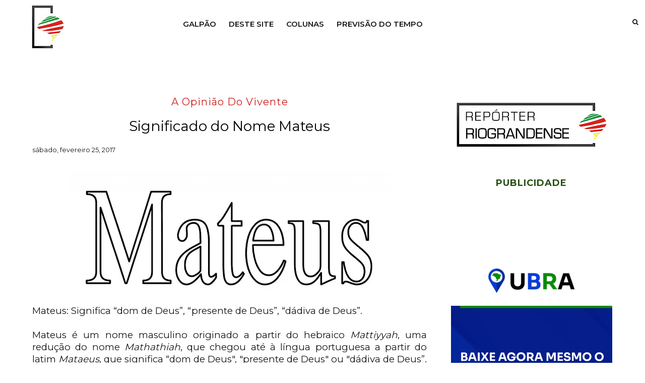

--- FILE ---
content_type: text/html; charset=utf-8
request_url: https://www.google.com/recaptcha/api2/aframe
body_size: 251
content:
<!DOCTYPE HTML><html><head><meta http-equiv="content-type" content="text/html; charset=UTF-8"></head><body><script nonce="B4xC2mXJmc54KkU6xTAWrA">/** Anti-fraud and anti-abuse applications only. See google.com/recaptcha */ try{var clients={'sodar':'https://pagead2.googlesyndication.com/pagead/sodar?'};window.addEventListener("message",function(a){try{if(a.source===window.parent){var b=JSON.parse(a.data);var c=clients[b['id']];if(c){var d=document.createElement('img');d.src=c+b['params']+'&rc='+(localStorage.getItem("rc::a")?sessionStorage.getItem("rc::b"):"");window.document.body.appendChild(d);sessionStorage.setItem("rc::e",parseInt(sessionStorage.getItem("rc::e")||0)+1);localStorage.setItem("rc::h",'1769140006198');}}}catch(b){}});window.parent.postMessage("_grecaptcha_ready", "*");}catch(b){}</script></body></html>

--- FILE ---
content_type: text/javascript; charset=UTF-8
request_url: https://www.reporterriograndense.com.br/feeds/posts/default/-/A%20opini%C3%A3o%20do%20vivente?alt=json-in-script&callback=related_results_labels_thumbs&max-results=6
body_size: 14279
content:
// API callback
related_results_labels_thumbs({"version":"1.0","encoding":"UTF-8","feed":{"xmlns":"http://www.w3.org/2005/Atom","xmlns$openSearch":"http://a9.com/-/spec/opensearchrss/1.0/","xmlns$blogger":"http://schemas.google.com/blogger/2008","xmlns$georss":"http://www.georss.org/georss","xmlns$gd":"http://schemas.google.com/g/2005","xmlns$thr":"http://purl.org/syndication/thread/1.0","id":{"$t":"tag:blogger.com,1999:blog-6752994721823227600"},"updated":{"$t":"2025-12-28T12:53:45.543-03:00"},"category":[{"term":"Tradicionalismo"},{"term":"Legendária Vacaria"},{"term":"Clássicos da Música Gaúcha"},{"term":"Grupos gaúchos"},{"term":"Futebol no RS"},{"term":"A opinião do vivente"},{"term":"Cantores nativistas"},{"term":"Hora do Mate"},{"term":"Dicionário Gaúcho"},{"term":"Chasque ao Repórter"},{"term":"Poesia do Campo"},{"term":"Empresas gaúchas"},{"term":"Notícias do campo"},{"term":"TV gaúcha"},{"term":"Culinária campeira"},{"term":"História Gaúcha"}],"title":{"type":"text","$t":"Repórter Riograndense"},"subtitle":{"type":"html","$t":"O Repórter Riograndense traz a estampa vacariana e riograndense, com muito orgulho. Veja sobre os times, a tradição, a culinária, trajetórias de sucesso no RS e muito mais!"},"link":[{"rel":"http://schemas.google.com/g/2005#feed","type":"application/atom+xml","href":"https:\/\/www.reporterriograndense.com.br\/feeds\/posts\/default"},{"rel":"self","type":"application/atom+xml","href":"https:\/\/www.blogger.com\/feeds\/6752994721823227600\/posts\/default\/-\/A+opini%C3%A3o+do+vivente?alt=json-in-script\u0026max-results=6"},{"rel":"alternate","type":"text/html","href":"https:\/\/www.reporterriograndense.com.br\/search\/label\/A%20opini%C3%A3o%20do%20vivente"},{"rel":"hub","href":"http://pubsubhubbub.appspot.com/"},{"rel":"next","type":"application/atom+xml","href":"https:\/\/www.blogger.com\/feeds\/6752994721823227600\/posts\/default\/-\/A+opini%C3%A3o+do+vivente\/-\/A+opini%C3%A3o+do+vivente?alt=json-in-script\u0026start-index=7\u0026max-results=6"}],"author":[{"name":{"$t":"Mateus Rosa"},"uri":{"$t":"http:\/\/www.blogger.com\/profile\/03508570352143909501"},"email":{"$t":"noreply@blogger.com"},"gd$image":{"rel":"http://schemas.google.com/g/2005#thumbnail","width":"16","height":"16","src":"https:\/\/img1.blogblog.com\/img\/b16-rounded.gif"}}],"generator":{"version":"7.00","uri":"http://www.blogger.com","$t":"Blogger"},"openSearch$totalResults":{"$t":"52"},"openSearch$startIndex":{"$t":"1"},"openSearch$itemsPerPage":{"$t":"6"},"entry":[{"id":{"$t":"tag:blogger.com,1999:blog-6752994721823227600.post-4052813642162640773"},"published":{"$t":"2024-09-27T21:09:00.000-03:00"},"updated":{"$t":"2024-09-27T21:09:19.776-03:00"},"category":[{"scheme":"http://www.blogger.com/atom/ns#","term":"A opinião do vivente"}],"title":{"type":"text","$t":"O mundo pela visão do motorista de aplicativo"},"content":{"type":"html","$t":"\u003Cp\u003E\u0026nbsp;\u003C\/p\u003E\u003Cp class=\"MsoNormal\" style=\"text-align: justify;\"\u003E\u003Cspan style=\"font-size: 14.0pt; line-height: 107%;\"\u003EO serviço por transporte por aplicativo vem se tornando cada\nvez mais uma opção para várias pessoas, seja como forma de completar a renda ou\ncomo atividade principal.\u003Co:p\u003E\u003C\/o:p\u003E\u003C\/span\u003E\u003C\/p\u003E\n\n\u003Cp class=\"MsoNormal\" style=\"text-align: justify;\"\u003E\u003Cspan style=\"font-size: 14.0pt; line-height: 107%;\"\u003E\u003Co:p\u003E\u0026nbsp;\u003C\/o:p\u003E\u003C\/span\u003E\u003C\/p\u003E\n\n\u003Cp class=\"MsoNormal\" style=\"text-align: justify;\"\u003E\u003Cspan style=\"font-size: 14.0pt; line-height: 107%;\"\u003ECada vez mais o público vem procurando saber mais sobre essa\nprofissão. Algumas perguntas que são feitas como: o carro é seu? Dá dinheiro\nser motorista de aplicativo? Não é perigoso trabalhar durante a noite? Trabalha\ntodos os dias? Como eu faço para me tornar um motorista de aplicativo?\u003Co:p\u003E\u003C\/o:p\u003E\u003C\/span\u003E\u003C\/p\u003E\u003Cp class=\"MsoNormal\" style=\"text-align: justify;\"\u003E\u003Ctable align=\"center\" cellpadding=\"0\" cellspacing=\"0\" class=\"tr-caption-container\" style=\"margin-left: auto; margin-right: auto;\"\u003E\u003Ctbody\u003E\u003Ctr\u003E\u003Ctd style=\"text-align: center;\"\u003E\u003Ca href=\"https:\/\/blogger.googleusercontent.com\/img\/b\/R29vZ2xl\/AVvXsEig417UyAneFOPtqp-NC1nC9QQxdzCM-8cElrtluhMs944NIL-R8_nONfLRVgVY9V-CPas46h0S_6Pivha61oqwnT9tUaYqrurGSY69Y8aafRWb_8Oo8onS5ZA8By-FIMo82SlQ1qVL3JYruKK7P0RotGO5LII-CqLt0NzLvD6spQEln31FXQBBWCED-gk\/s1280\/Imagem%20do%20WhatsApp%20de%202024-09-27%20%C3%A0(s)%2020.54.27_331e25dd.jpg\" imageanchor=\"1\" style=\"margin-left: auto; margin-right: auto;\"\u003E\u003Cimg border=\"0\" data-original-height=\"960\" data-original-width=\"1280\" height=\"480\" src=\"https:\/\/blogger.googleusercontent.com\/img\/b\/R29vZ2xl\/AVvXsEig417UyAneFOPtqp-NC1nC9QQxdzCM-8cElrtluhMs944NIL-R8_nONfLRVgVY9V-CPas46h0S_6Pivha61oqwnT9tUaYqrurGSY69Y8aafRWb_8Oo8onS5ZA8By-FIMo82SlQ1qVL3JYruKK7P0RotGO5LII-CqLt0NzLvD6spQEln31FXQBBWCED-gk\/w640-h480\/Imagem%20do%20WhatsApp%20de%202024-09-27%20%C3%A0(s)%2020.54.27_331e25dd.jpg\" width=\"640\" \/\u003E\u003C\/a\u003E\u003C\/td\u003E\u003C\/tr\u003E\u003Ctr\u003E\u003Ctd class=\"tr-caption\" style=\"text-align: center;\"\u003EComo um bom gaúcho não pode faltar um bom mate para \"lagartear no sol\" nas horas vagas\u003C\/td\u003E\u003C\/tr\u003E\u003C\/tbody\u003E\u003C\/table\u003E\u003Cbr \/\u003E\u003Cspan style=\"font-size: 14.0pt; line-height: 107%;\"\u003E\u003Cbr \/\u003E\u003C\/span\u003E\u003C\/p\u003E\n\n\u003Cp class=\"MsoNormal\" style=\"text-align: justify;\"\u003E\u003Cspan style=\"font-size: 14.0pt; line-height: 107%;\"\u003E\u003Co:p\u003E\u0026nbsp;\u003C\/o:p\u003E\u003C\/span\u003E\u003C\/p\u003E\n\n\u003Cp class=\"MsoNormal\" style=\"text-align: justify;\"\u003E\u003Cspan style=\"font-size: 14.0pt; line-height: 107%;\"\u003EA maioria dos carros são do próprio motorista. No início,\nalguns motoristas alugavam carros para trabalhar, mas devido aos custos com\ncombustível, a prática de aluguel de carros para essa função se tornou\ninviável.\u003Co:p\u003E\u003C\/o:p\u003E\u003C\/span\u003E\u003C\/p\u003E\n\n\u003Cp class=\"MsoNormal\" style=\"text-align: justify;\"\u003E\u003Cspan style=\"font-size: 14.0pt; line-height: 107%;\"\u003E\u003Co:p\u003E\u0026nbsp;\u003C\/o:p\u003E\u003C\/span\u003E\u003C\/p\u003E\n\n\u003Cp class=\"MsoNormal\" style=\"text-align: justify;\"\u003E\u003Cspan style=\"font-size: 14.0pt; line-height: 107%;\"\u003EComo o motorista trabalha por conta própria vinculado a uma\nplataforma ele faz o seu próprio horário de trabalho. É possível ganhar um bom\ndinheiro sem precisar trabalhar como um louco. Dias de pagamento, dias de\nchuvas e dias com eventos na cidade são ótimas oportunidades para faturar uma\nboa grana.\u003Co:p\u003E\u003C\/o:p\u003E\u003C\/span\u003E\u003C\/p\u003E\n\n\u003Cp class=\"MsoNormal\" style=\"text-align: justify;\"\u003E\u003Cspan style=\"font-size: 14.0pt; line-height: 107%;\"\u003E\u003Co:p\u003E\u0026nbsp;\u003Ctable align=\"center\" cellpadding=\"0\" cellspacing=\"0\" class=\"tr-caption-container\" style=\"margin-left: auto; margin-right: auto;\"\u003E\u003Ctbody\u003E\u003Ctr\u003E\u003Ctd style=\"text-align: center;\"\u003E\u003Ca href=\"https:\/\/blogger.googleusercontent.com\/img\/b\/R29vZ2xl\/AVvXsEiXVPdE00aOH9UPZs3vjYHr1FV-kr37i32TD7jNsp3CSIb4x2-23jCj-UfA9njKYH8bm5gNx_TeO2g0UfY55ARHZ9jNm9Byzf_ISvtapopz3zshLwdAnyKOOfl2jKctvx7_QoVeBb45FDX7hYA55xA-8dke6O2MAmATPO-tzV73CYQKzgbZOEYrsdfyaFE\/s1280\/Imagem%20do%20WhatsApp%20de%202024-09-27%20%C3%A0(s)%2020.49.52_c90ad971.jpg\" imageanchor=\"1\" style=\"margin-left: auto; margin-right: auto;\"\u003E\u003Cimg border=\"0\" data-original-height=\"1280\" data-original-width=\"720\" height=\"640\" src=\"https:\/\/blogger.googleusercontent.com\/img\/b\/R29vZ2xl\/AVvXsEiXVPdE00aOH9UPZs3vjYHr1FV-kr37i32TD7jNsp3CSIb4x2-23jCj-UfA9njKYH8bm5gNx_TeO2g0UfY55ARHZ9jNm9Byzf_ISvtapopz3zshLwdAnyKOOfl2jKctvx7_QoVeBb45FDX7hYA55xA-8dke6O2MAmATPO-tzV73CYQKzgbZOEYrsdfyaFE\/w360-h640\/Imagem%20do%20WhatsApp%20de%202024-09-27%20%C3%A0(s)%2020.49.52_c90ad971.jpg\" width=\"360\" \/\u003E\u003C\/a\u003E\u003C\/td\u003E\u003C\/tr\u003E\u003Ctr\u003E\u003Ctd class=\"tr-caption\" style=\"text-align: center;\"\u003EMeu antigo carro, um Hyundai HB20 ano 2019 com a bandeira do Rio Grande Sul, em alusão ao 35º Rodeio Crioulo Internacional de Vacaria\u003C\/td\u003E\u003C\/tr\u003E\u003C\/tbody\u003E\u003C\/table\u003E\u003Cbr \/\u003E\u003C\/o:p\u003E\u003C\/span\u003E\u003C\/p\u003E\u003Cp class=\"MsoNormal\" style=\"text-align: justify;\"\u003E\u003Cspan style=\"font-size: 14.0pt; line-height: 107%;\"\u003E\u003Co:p\u003E\u003Cbr \/\u003E\u003C\/o:p\u003E\u003C\/span\u003E\u003C\/p\u003E\n\n\u003Cp class=\"MsoNormal\" style=\"text-align: justify;\"\u003E\u003Cspan style=\"font-size: 14.0pt; line-height: 107%;\"\u003EOutra coisa importante é sempre tem uma reserva financeira\npara custear a manutenção do carro. Devido a exigência do trabalho em horários\nde pico, as péssimas qualidades das ruas em nossas cidades, possíveis e altas\ndos preços de peças e combustível, é bom ter um dinheiro extra. Assim como o\ncarro que dá dinheiro fácil, você perder dinheiro com ele.\u003Co:p\u003E\u003C\/o:p\u003E\u003C\/span\u003E\u003C\/p\u003E\n\n\u003Cp class=\"MsoNormal\" style=\"text-align: justify;\"\u003E\u003Cspan style=\"font-size: 14.0pt; line-height: 107%;\"\u003E\u003Co:p\u003E\u0026nbsp;\u003C\/o:p\u003E\u003C\/span\u003E\u003C\/p\u003E\n\n\u003Cp class=\"MsoNormal\" style=\"text-align: justify;\"\u003E\u003Cspan style=\"font-size: 14.0pt; line-height: 107%;\"\u003ESão vários desafios que o motorista de aplicativo tem de\nenfrentar como a concorrência desleal com o transporte clandestino, a ira de\npoucos taxistas que não aceitam que o mundo mudou, e claro, ter jogo de cintura\ncom os passageiros. Porque cada pessoa tem o seu temperamento e os motoristas\nsão seres humanos. \u003Co:p\u003E\u003C\/o:p\u003E\u003C\/span\u003E\u003C\/p\u003E\u003Cp class=\"MsoNormal\" style=\"text-align: justify;\"\u003E\u003Cspan style=\"font-size: 14.0pt; line-height: 107%;\"\u003E\u003Cbr \/\u003E\u003C\/span\u003E\u003C\/p\u003E\u003Cp class=\"MsoNormal\" style=\"text-align: justify;\"\u003E\u003Ctable align=\"center\" cellpadding=\"0\" cellspacing=\"0\" class=\"tr-caption-container\" style=\"margin-left: auto; margin-right: auto;\"\u003E\u003Ctbody\u003E\u003Ctr\u003E\u003Ctd style=\"text-align: center;\"\u003E\u003Ca href=\"https:\/\/blogger.googleusercontent.com\/img\/b\/R29vZ2xl\/AVvXsEjFNxK94U0smlK1IGFWToEgkoij0cHznOCpN0pHT0W2VL7msn1Z-z3tAl39MrWmQMCxQF82RPcuZL3mnW4Am8rt6tU5TB-qV3J-tXp0QWGPxeP1UVohJuqUj3cUqapc4L6CcWj42GLQ7eW7VrDpe0FaDTbC2TGpCF1S78LV9a4dALXmDlpoVDUdbmmzjAU\/s1280\/Imagem%20do%20WhatsApp%20de%202024-09-27%20%C3%A0(s)%2020.53.31_03d6bbdd.jpg\" imageanchor=\"1\" style=\"margin-left: auto; margin-right: auto;\"\u003E\u003Cimg border=\"0\" data-original-height=\"960\" data-original-width=\"1280\" height=\"480\" src=\"https:\/\/blogger.googleusercontent.com\/img\/b\/R29vZ2xl\/AVvXsEjFNxK94U0smlK1IGFWToEgkoij0cHznOCpN0pHT0W2VL7msn1Z-z3tAl39MrWmQMCxQF82RPcuZL3mnW4Am8rt6tU5TB-qV3J-tXp0QWGPxeP1UVohJuqUj3cUqapc4L6CcWj42GLQ7eW7VrDpe0FaDTbC2TGpCF1S78LV9a4dALXmDlpoVDUdbmmzjAU\/w640-h480\/Imagem%20do%20WhatsApp%20de%202024-09-27%20%C3%A0(s)%2020.53.31_03d6bbdd.jpg\" width=\"640\" \/\u003E\u003C\/a\u003E\u003C\/td\u003E\u003C\/tr\u003E\u003Ctr\u003E\u003Ctd class=\"tr-caption\" style=\"text-align: center;\"\u003EEsse sou eu: Mateus Rosa, o Repórter Riograndense com meu carro atual, um Hyundai HB20 ano 2021, modelo 2022. Atualmente trabalho para o aplicativo Ubra em Vacaria-RS\u003C\/td\u003E\u003C\/tr\u003E\u003C\/tbody\u003E\u003C\/table\u003E\u003Cbr \/\u003E\u003Cspan style=\"font-size: 14.0pt; line-height: 107%;\"\u003E\u003Cbr \/\u003E\u003C\/span\u003E\u003C\/p\u003E\n\n\u003Cp class=\"MsoNormal\" style=\"text-align: justify;\"\u003E\u003Cspan style=\"font-size: 14.0pt; line-height: 107%;\"\u003ESão tantas histórias alegres, tristes, engraçadas e\ninusitadas que dava para render uma coletânea de \u003Ci style=\"mso-bidi-font-style: normal;\"\u003Ebest seller, \u003C\/i\u003Eque poderei contar em breve neste espaço. Aguardem.\u003Co:p\u003E\u003C\/o:p\u003E\u003C\/span\u003E\u003C\/p\u003E"},"link":[{"rel":"edit","type":"application/atom+xml","href":"https:\/\/www.blogger.com\/feeds\/6752994721823227600\/posts\/default\/4052813642162640773"},{"rel":"self","type":"application/atom+xml","href":"https:\/\/www.blogger.com\/feeds\/6752994721823227600\/posts\/default\/4052813642162640773"},{"rel":"alternate","type":"text/html","href":"https:\/\/www.reporterriograndense.com.br\/2024\/09\/o-mundo-pela-visao-do-motorista-de.html","title":"O mundo pela visão do motorista de aplicativo"}],"author":[{"name":{"$t":"Mateus Rosa"},"uri":{"$t":"http:\/\/www.blogger.com\/profile\/03508570352143909501"},"email":{"$t":"noreply@blogger.com"},"gd$image":{"rel":"http://schemas.google.com/g/2005#thumbnail","width":"16","height":"16","src":"https:\/\/img1.blogblog.com\/img\/b16-rounded.gif"}}],"media$thumbnail":{"xmlns$media":"http://search.yahoo.com/mrss/","url":"https:\/\/blogger.googleusercontent.com\/img\/b\/R29vZ2xl\/AVvXsEig417UyAneFOPtqp-NC1nC9QQxdzCM-8cElrtluhMs944NIL-R8_nONfLRVgVY9V-CPas46h0S_6Pivha61oqwnT9tUaYqrurGSY69Y8aafRWb_8Oo8onS5ZA8By-FIMo82SlQ1qVL3JYruKK7P0RotGO5LII-CqLt0NzLvD6spQEln31FXQBBWCED-gk\/s72-w640-h480-c\/Imagem%20do%20WhatsApp%20de%202024-09-27%20%C3%A0(s)%2020.54.27_331e25dd.jpg","height":"72","width":"72"},"georss$featurename":{"$t":"Vacaria, RS, 95200-000, Brasil"},"georss$point":{"$t":"-28.5038986 -50.937222299999988"},"georss$box":{"$t":"-56.814132436178845 -86.093472299999988 -0.19366476382115394 -15.780972299999988"}},{"id":{"$t":"tag:blogger.com,1999:blog-6752994721823227600.post-5850423508117009980"},"published":{"$t":"2023-09-01T16:16:00.019-03:00"},"updated":{"$t":"2023-09-26T13:40:07.209-03:00"},"category":[{"scheme":"http://www.blogger.com/atom/ns#","term":"A opinião do vivente"}],"title":{"type":"text","$t":"Fake news e desinformação: combatendo manipulação na era digital"},"content":{"type":"html","$t":"\u003Cp\u003E\u0026nbsp;\u003Ci\u003E\u003Cspan style=\"color: #538135; font-size: 14pt; line-height: 107%; mso-bidi-font-family: Calibri; mso-bidi-font-size: 11.0pt; mso-bidi-theme-font: minor-latin; mso-themecolor: accent6; mso-themeshade: 191;\"\u003EJornalismo \u003C\/span\u003E\u003C\/i\u003E\u003C\/p\u003E\n\n\u003Cp class=\"MsoNormal\" style=\"text-align: justify;\"\u003E\u003Cspan style=\"font-size: 14pt; line-height: 107%; mso-bidi-font-family: Calibri; mso-bidi-font-size: 11.0pt; mso-bidi-theme-font: minor-latin;\"\u003E\u0026nbsp;\u003C\/span\u003E\u003C\/p\u003E\n\n\u003Cp class=\"MsoNormal\" style=\"text-align: justify;\"\u003E\u003Cspan style=\"font-size: 14pt; line-height: 107%; mso-bidi-font-family: Calibri; mso-bidi-font-size: 11.0pt; mso-bidi-theme-font: minor-latin;\"\u003EA era digital, marcada pela conectividade instantânea\ne \u003Ca href=\"https:\/\/lucidarium.com.br\/filosofia-importante-era-desinformacao\/\" target=\"_blank\"\u003E acesso sem precedentes à informação\u003C\/a\u003E, trouxe inúmeros benefícios para a sociedade\ncontemporânea. Porém, juntamente com essas vantagens, surgiram desafios\nsignificativos. Entre eles, a disseminação de \u003Ci\u003Efake news\u003C\/i\u003E e a\ndesinformação tornou-se uma preocupação central. Neste artigo, exploraremos a\norigem, o impacto e as maneiras de combater esse fenômeno.\u003C\/span\u003E\u003C\/p\u003E\n\n\u003Cp class=\"MsoNormal\" style=\"text-align: justify;\"\u003E\u003Cspan style=\"font-size: 14pt; line-height: 107%; mso-bidi-font-family: Calibri; mso-bidi-font-size: 11.0pt; mso-bidi-theme-font: minor-latin;\"\u003E\u0026nbsp;\u003C\/span\u003E\u003C\/p\u003E\n\n\u003Cp class=\"MsoNormal\" style=\"text-align: justify;\"\u003E\u003C\/p\u003E\u003Ctable align=\"center\" cellpadding=\"0\" cellspacing=\"0\" class=\"tr-caption-container\" style=\"margin-left: auto; margin-right: auto;\"\u003E\u003Ctbody\u003E\u003Ctr\u003E\u003Ctd style=\"text-align: center;\"\u003E\u003Ca href=\"#\" style=\"margin-left: auto; margin-right: auto;\"\u003E\u003Cimg alt=\"O caminho tortuoso das Fake News\" border=\"0\" data-original-height=\"799\" data-original-width=\"1200\" src=\"https:\/\/blogger.googleusercontent.com\/img\/b\/R29vZ2xl\/AVvXsEg6IPSwuJgvcXyXwK_qVIZN1fblpoxu7ChM5oc4h106pXwDcFEkrm0GM0RhsWyZ8MziFMc5kpLfS4as2Uls4RPao5qoS-9DebiESkH2ubBRnN_bDc0zUN3bOi9yL2a_gW487UL1bSxfjBuTOJz29Qx9z_aX1QkbMeaVK2zxApINSuJ-1z3aoHQfMCxd2rLg\/s16000\/fake-news.jpg\" \/\u003E\u003C\/a\u003E\u003C\/td\u003E\u003C\/tr\u003E\u003Ctr\u003E\u003Ctd class=\"tr-caption\" style=\"text-align: center;\"\u003E\u003Cb\u003E\u003Cspan style=\"font-size: 12pt; line-height: 107%; mso-bidi-font-family: Calibri; mso-bidi-font-size: 10.0pt; mso-bidi-theme-font: minor-latin;\"\u003EReprodução: PicPedia\u003C\/span\u003E\u003C\/b\u003E\u003C\/td\u003E\u003C\/tr\u003E\u003C\/tbody\u003E\u003C\/table\u003E\u003Cbr \/\u003E\u003Cp\u003E\u003C\/p\u003E\n\n\u003Cp class=\"MsoNormal\" style=\"text-align: justify;\"\u003E\u003Cspan style=\"font-size: 14pt; line-height: 107%; mso-bidi-font-family: Calibri; mso-bidi-font-size: 11.0pt; mso-bidi-theme-font: minor-latin;\"\u003E\u0026nbsp;\u003C\/span\u003E\u003C\/p\u003E\n\n\u003Ch1\u003EO surgimento das Fake News na era digital\u003Cb\u003E\u003C\/b\u003E\u003C\/h1\u003E\n\n\u003Cp class=\"MsoNormal\" style=\"text-align: justify;\"\u003E\u003Cspan style=\"font-size: 14pt; line-height: 107%; mso-bidi-font-family: Calibri; mso-bidi-font-size: 11.0pt; mso-bidi-theme-font: minor-latin;\"\u003E\u0026nbsp;\u003C\/span\u003E\u003C\/p\u003E\n\n\u003Cp class=\"MsoNormal\" style=\"text-align: justify;\"\u003E\u003Cspan style=\"font-size: 14pt; line-height: 107%; mso-bidi-font-family: Calibri; mso-bidi-font-size: 11.0pt; mso-bidi-theme-font: minor-latin;\"\u003EAntes de tudo, é crucial entender que a\ndesinformação não é um fenômeno novo. Durante séculos, informações falsas foram\nusadas para influenciar opiniões, manipular massas e atingir objetivos\npolíticos ou econômicos. No entanto, o que mudou com a era digital é a\nvelocidade, a amplitude e a facilidade com que essas informações podem ser\ndisseminadas. As plataformas de mídia social tornaram-se veículos férteis para\na propagação de notícias falsas, muitas vezes devido à natureza de suas\nestruturas algorítmicas, que priorizam o conteúdo viral.\u003C\/span\u003E\u003C\/p\u003E\n\n\u003Cp class=\"MsoNormal\" style=\"text-align: justify;\"\u003E\u003Cspan style=\"font-size: 14pt; line-height: 107%; mso-bidi-font-family: Calibri; mso-bidi-font-size: 11.0pt; mso-bidi-theme-font: minor-latin;\"\u003E\u0026nbsp;\u003C\/span\u003E\u003C\/p\u003E\n\n\u003Ch1\u003EA consequência da desinformação\u003Cb\u003E\u003C\/b\u003E\u003C\/h1\u003E\n\n\u003Cp class=\"MsoNormal\" style=\"text-align: justify;\"\u003E\u003Cspan style=\"font-size: 14pt; line-height: 107%; mso-bidi-font-family: Calibri; mso-bidi-font-size: 11.0pt; mso-bidi-theme-font: minor-latin;\"\u003E\u0026nbsp;\u003C\/span\u003E\u003C\/p\u003E\n\n\u003Cp class=\"MsoNormal\" style=\"text-align: justify;\"\u003E\u003Cspan style=\"font-size: 14pt; line-height: 107%; mso-bidi-font-family: Calibri; mso-bidi-font-size: 11.0pt; mso-bidi-theme-font: minor-latin;\"\u003EO impacto das fake news não é apenas a\ndisseminação de informações incorretas. Elas têm o poder de erodir a confiança\nnas instituições, influenciar processos eleitorais, incitar ao ódio e, até\nmesmo, provocar situações de pânico e caos social. A desinformação também\nalimenta a polarização, pois cria câmaras de eco onde os indivíduos são\nrepetidamente expostos a informações que reforçam suas crenças preexistentes,\nindependentemente de sua veracidade.\u003C\/span\u003E\u003C\/p\u003E\n\n\u003Cp class=\"MsoNormal\" style=\"text-align: justify;\"\u003E\u003Cspan style=\"font-size: 14pt; line-height: 107%; mso-bidi-font-family: Calibri; mso-bidi-font-size: 11.0pt; mso-bidi-theme-font: minor-latin;\"\u003E\u0026nbsp;\u003C\/span\u003E\u003C\/p\u003E\n\n\u003Ch1\u003EA responsabilidade das plataformas\u003Cb\u003E\u003C\/b\u003E\u003C\/h1\u003E\n\n\u003Cp class=\"MsoNormal\" style=\"text-align: justify;\"\u003E\u003Cspan style=\"font-size: 14pt; line-height: 107%; mso-bidi-font-family: Calibri; mso-bidi-font-size: 11.0pt; mso-bidi-theme-font: minor-latin;\"\u003E\u0026nbsp;\u003C\/span\u003E\u003C\/p\u003E\n\n\u003Cp class=\"MsoNormal\" style=\"text-align: justify;\"\u003E\u003Cspan style=\"font-size: 14pt; line-height: 107%; mso-bidi-font-family: Calibri; mso-bidi-font-size: 11.0pt; mso-bidi-theme-font: minor-latin;\"\u003EAs plataformas de mídia social desempenham um\npapel ambivalente nesse cenário. Por um lado, elas proporcionam o ambiente para\na propagação rápida de desinformação. Por outro lado, elas também possuem as\nferramentas e recursos para detectar, limitar e combater essa disseminação.\nMuitas plataformas têm investido em fact-checking e em sistemas que alertam os\nusuários sobre conteúdos potencialmente enganosos. No entanto, o equilíbrio\nentre a liberdade de expressão e o combate à desinformação é uma linha tênue e\ncontinua sendo um tema de debate global.\u003C\/span\u003E\u003C\/p\u003E\n\n\u003Cp class=\"MsoNormal\" style=\"text-align: justify;\"\u003E\u003Cspan style=\"font-size: 14pt; line-height: 107%; mso-bidi-font-family: Calibri; mso-bidi-font-size: 11.0pt; mso-bidi-theme-font: minor-latin;\"\u003E\u0026nbsp;\u003C\/span\u003E\u003C\/p\u003E\n\n\u003Ch1\u003EEducação e literacia digital: uma luz no fim do túnel\u003Cb\u003E\u003C\/b\u003E\u003C\/h1\u003E\n\n\u003Cp class=\"MsoNormal\" style=\"text-align: justify;\"\u003E\u003Cspan style=\"font-size: 14pt; line-height: 107%; mso-bidi-font-family: Calibri; mso-bidi-font-size: 11.0pt; mso-bidi-theme-font: minor-latin;\"\u003E\u0026nbsp;\u003C\/span\u003E\u003C\/p\u003E\n\n\u003Cp class=\"MsoNormal\" style=\"text-align: justify;\"\u003E\u003Cspan style=\"font-size: 14pt; line-height: 107%; mso-bidi-font-family: Calibri; mso-bidi-font-size: 11.0pt; mso-bidi-theme-font: minor-latin;\"\u003EUma das maneiras mais eficazes de combater a\ndesinformação é por meio da educação. Ao equipar as pessoas com habilidades de\npensamento crítico e literacia digital (termo que vi pela primeira vez no \u003Ca href=\"https:\/\/lucidarium.com.br\/\" target=\"_blank\"\u003ELucidarium\u003C\/a\u003E), é possível torná-las menos\nsuscetíveis à manipulação. Isso implica não apenas na capacidade de discernir\ninformações falsas de verdadeiras, mas também em compreender como os algoritmos\nfuncionam e de que forma as informações são apresentadas nas plataformas\ndigitais.\u003C\/span\u003E\u003C\/p\u003E\n\n\u003Cp class=\"MsoNormal\" style=\"text-align: justify;\"\u003E\u003Cspan style=\"font-size: 14pt; line-height: 107%; mso-bidi-font-family: Calibri; mso-bidi-font-size: 11.0pt; mso-bidi-theme-font: minor-latin;\"\u003E\u0026nbsp;\u003C\/span\u003E\u003C\/p\u003E\n\n\u003Cp class=\"MsoNormal\" style=\"text-align: justify;\"\u003E\u003Cspan style=\"font-size: 14pt; line-height: 107%; mso-bidi-font-family: Calibri; mso-bidi-font-size: 11.0pt; mso-bidi-theme-font: minor-latin;\"\u003ENa era digital, a informação é uma arma\npoderosa. As fake news e a desinformação têm potencial para causar estragos,\nmas com responsabilidade, conscientização e educação, podemos construir uma\nsociedade mais resiliente e informada. É um desafio coletivo que exige a\ncolaboração de plataformas, governos, educadores e, acima de tudo, de cada um\nde nós como consumidores de informação.\u003C\/span\u003E\u003C\/p\u003E\n\n\u003Cp class=\"MsoNormal\" style=\"text-align: justify;\"\u003E\u003Cspan style=\"font-size: 14pt; line-height: 107%; mso-bidi-font-family: Calibri; mso-bidi-font-size: 11.0pt; mso-bidi-theme-font: minor-latin;\"\u003E\u0026nbsp;\u003C\/span\u003E\u003C\/p\u003E\n\n\u003Cp class=\"MsoNormal\" style=\"text-align: justify;\"\u003E\u003Cspan style=\"font-size: 14pt; line-height: 107%; mso-bidi-font-family: Calibri; mso-bidi-font-size: 11.0pt; mso-bidi-theme-font: minor-latin;\"\u003EEm uma era digital onde informações circulam a\nvelocidades impressionantes e ganham alcance global em questão de segundos, a\nluta contra as fake news e a desinformação representa um dos desafios mais prementes\nda sociedade contemporânea. Neste artigo, exploramos a origem desse fenômeno e\nseu impacto profundo em nossas vidas, desde a erosão da confiança nas\ninstituições até a polarização da sociedade e o potencial para influenciar\nprocessos políticos.\u003C\/span\u003E\u003C\/p\u003E\n\n\u003Cp class=\"MsoNormal\" style=\"text-align: justify;\"\u003E\u003Cspan style=\"font-size: 14pt; line-height: 107%; mso-bidi-font-family: Calibri; mso-bidi-font-size: 11.0pt; mso-bidi-theme-font: minor-latin;\"\u003E\u0026nbsp;\u003C\/span\u003E\u003C\/p\u003E\n\n\u003Cp class=\"MsoNormal\" style=\"text-align: justify;\"\u003E\u003Cspan style=\"font-size: 14pt; line-height: 107%; mso-bidi-font-family: Calibri; mso-bidi-font-size: 11.0pt; mso-bidi-theme-font: minor-latin;\"\u003EEmbora a disseminação de fake news seja\nalimentada por uma combinação de fatores, as plataformas de mídia social têm\ndesempenhado um papel central na amplificação desse problema. No entanto, é\nimportante reconhecer que essas plataformas também possuem o potencial e a\nresponsabilidade de serem parte da solução. Por meio de investimentos em\nalgoritmos de detecção de desinformação e políticas rigorosas de moderação,\npodem contribuir para reduzir a disseminação de notícias falsas e conteúdo\nenganoso.\u003C\/span\u003E\u003C\/p\u003E\n\n\u003Cp class=\"MsoNormal\" style=\"text-align: justify;\"\u003E\u003Cspan style=\"font-size: 14pt; line-height: 107%; mso-bidi-font-family: Calibri; mso-bidi-font-size: 11.0pt; mso-bidi-theme-font: minor-latin;\"\u003E\u0026nbsp;\u003C\/span\u003E\u003C\/p\u003E\n\n\u003Cp class=\"MsoNormal\" style=\"text-align: justify;\"\u003E\u003Cspan style=\"font-size: 14pt; line-height: 107%; mso-bidi-font-family: Calibri; mso-bidi-font-size: 11.0pt; mso-bidi-theme-font: minor-latin;\"\u003ENo entanto, não podemos depender\nexclusivamente das plataformas digitais para resolver esse problema. A educação\ndesempenha um papel crucial na capacitação das pessoas para discernir\ninformações precisas de falsas, desenvolver pensamento crítico e compreender as\ncomplexidades das mídias sociais. A literacia digital deve ser promovida desde\ncedo nas escolas e também em programas de educação continuada, capacitando os\ncidadãos a navegar de forma consciente no vasto oceano de informações\ndisponíveis on-line.\u003C\/span\u003E\u003C\/p\u003E\n\n\u003Cp class=\"MsoNormal\" style=\"text-align: justify;\"\u003E\u003Cspan style=\"font-size: 14pt; line-height: 107%; mso-bidi-font-family: Calibri; mso-bidi-font-size: 11.0pt; mso-bidi-theme-font: minor-latin;\"\u003E\u0026nbsp;\u003C\/span\u003E\u003C\/p\u003E\n\n\u003Cp class=\"MsoNormal\" style=\"text-align: justify;\"\u003E\u003Cspan style=\"font-size: 14pt; line-height: 107%; mso-bidi-font-family: Calibri; mso-bidi-font-size: 11.0pt; mso-bidi-theme-font: minor-latin;\"\u003EAlém disso, a responsabilidade individual\ndesempenha um papel fundamental. Cada um de nós deve adotar uma abordagem mais\ncrítica em relação às informações que consumimos e compartilhamos. Isso implica\nverificar fontes, considerar diferentes perspectivas e estar disposto a reconsiderar\nnossas crenças em face de evidências sólidas. Devemos lembrar que somos os\nguardiões de nossa própria integridade informativa.\u003C\/span\u003E\u003C\/p\u003E\n\n\u003Cp class=\"MsoNormal\" style=\"text-align: justify;\"\u003E\u003Cspan style=\"font-size: 14pt; line-height: 107%; mso-bidi-font-family: Calibri; mso-bidi-font-size: 11.0pt; mso-bidi-theme-font: minor-latin;\"\u003E\u0026nbsp;\u003C\/span\u003E\u003C\/p\u003E\n\n\u003Cp class=\"MsoNormal\" style=\"text-align: justify;\"\u003E\u003Cspan style=\"font-size: 14pt; line-height: 107%; mso-bidi-font-family: Calibri; mso-bidi-font-size: 11.0pt; mso-bidi-theme-font: minor-latin;\"\u003EEm resumo, o combate às fake news e à\ndesinformação é uma tarefa complexa e multifacetada que requer esforços coletivos.\nAs plataformas digitais, os governos, os educadores e os cidadãos têm papéis a\ndesempenhar. Ao trabalharmos juntos para promover a educação, a\nresponsabilidade e a transparência na era digital, podemos esperar construir\numa sociedade mais resiliente à manipulação informativa e mais capaz de\naproveitar os benefícios da revolução tecnológica de forma consciente e\ninformada. É uma luta contínua, mas uma que vale a pena para proteger a\nintegridade de nossa sociedade e de nossa democracia.\u003C\/span\u003E\u003C\/p\u003E\n\n\u003Cp class=\"MsoNormal\" style=\"text-align: justify;\"\u003E\u003Cspan style=\"font-size: 14pt; line-height: 107%; mso-bidi-font-family: Calibri; mso-bidi-font-size: 11.0pt; mso-bidi-theme-font: minor-latin;\"\u003E\u0026nbsp;\u003C\/span\u003E\u003C\/p\u003E\n\n\u003Ch1\u003EE AINDA MAIS!\u003C\/h1\u003E\n\n\u003Cp class=\"MsoNormal\" style=\"text-align: justify;\"\u003E\u003Cspan style=\"font-size: 14pt; line-height: 107%; mso-bidi-font-family: Calibri; mso-bidi-font-size: 11.0pt; mso-bidi-theme-font: minor-latin;\"\u003E\u0026nbsp;\u003C\/span\u003E\u003C\/p\u003E\n\n\u003Cp class=\"MsoNormal\" style=\"text-align: justify;\"\u003E\u003Cspan style=\"font-size: 14pt; line-height: 107%; mso-bidi-font-family: Calibri; mso-bidi-font-size: 11.0pt; mso-bidi-theme-font: minor-latin;\"\u003EQue tal conferir mais uma opinião do vivente,\nsobre imigração?!\u003C\/span\u003E\u003C\/p\u003E\n\n\u003Cp class=\"MsoNormal\" style=\"text-align: justify;\"\u003E\u003Cspan style=\"font-size: 14pt; line-height: 107%; mso-bidi-font-family: Calibri; mso-bidi-font-size: 11.0pt; mso-bidi-theme-font: minor-latin;\"\u003E\u0026nbsp;\u003C\/span\u003E\u003C\/p\u003E\n\n\u003Cp class=\"MsoNormal\" style=\"text-align: justify;\"\u003E\u003Ca href=\"https:\/\/www.reporterriograndense.com.br\/2019\/04\/os-efeitos-da-distancia-na-vida-de.html\"\u003E\u003Cb\u003E\u003Cspan style=\"color: #538135; font-size: 14pt; line-height: 107%; mso-bidi-font-family: Calibri; mso-bidi-font-size: 11.0pt; mso-bidi-theme-font: minor-latin; mso-themecolor: accent6; mso-themeshade: 191;\"\u003EOs efeitos da distância na vida de imigrantes\u003C\/span\u003E\u003C\/b\u003E\u003C\/a\u003E\u003Cb\u003E\u003Cspan style=\"color: #538135; font-size: 14pt; line-height: 107%; mso-bidi-font-family: Calibri; mso-bidi-font-size: 11.0pt; mso-bidi-theme-font: minor-latin; mso-themecolor: accent6; mso-themeshade: 191;\"\u003E\u003C\/span\u003E\u003C\/b\u003E\u003C\/p\u003E\n\n"},"link":[{"rel":"edit","type":"application/atom+xml","href":"https:\/\/www.blogger.com\/feeds\/6752994721823227600\/posts\/default\/5850423508117009980"},{"rel":"self","type":"application/atom+xml","href":"https:\/\/www.blogger.com\/feeds\/6752994721823227600\/posts\/default\/5850423508117009980"},{"rel":"alternate","type":"text/html","href":"https:\/\/www.reporterriograndense.com.br\/2023\/09\/CombateAsFakeNews.html","title":"Fake news e desinformação: combatendo manipulação na era digital"}],"author":[{"name":{"$t":"Mestre Blogueiro"},"uri":{"$t":"http:\/\/www.blogger.com\/profile\/03238008864937817865"},"email":{"$t":"noreply@blogger.com"},"gd$image":{"rel":"http://schemas.google.com/g/2005#thumbnail","width":"32","height":"32","src":"\/\/blogger.googleusercontent.com\/img\/b\/R29vZ2xl\/AVvXsEjdic8PcuDsRGFSiBuOMNK8ka4PesTtOZAOoAceNoLDqKTYoNyGoJ7xjNicOchxttTX7q3yeF_lR6cZCwH-YYXQZmb84luOqTUcDpDNnsoUEuhFVfvPtY5hLfiL3YVx0Q\/s113\/perfildasredes2017.2.jpg"}}],"media$thumbnail":{"xmlns$media":"http://search.yahoo.com/mrss/","url":"https:\/\/blogger.googleusercontent.com\/img\/b\/R29vZ2xl\/AVvXsEg6IPSwuJgvcXyXwK_qVIZN1fblpoxu7ChM5oc4h106pXwDcFEkrm0GM0RhsWyZ8MziFMc5kpLfS4as2Uls4RPao5qoS-9DebiESkH2ubBRnN_bDc0zUN3bOi9yL2a_gW487UL1bSxfjBuTOJz29Qx9z_aX1QkbMeaVK2zxApINSuJ-1z3aoHQfMCxd2rLg\/s72-c\/fake-news.jpg","height":"72","width":"72"},"georss$featurename":{"$t":"Vacaria, RS, 95200-000, Brasil"},"georss$point":{"$t":"-28.5038986 -50.937222299999988"},"georss$box":{"$t":"-56.814132436178845 -86.093472299999988 -0.19366476382115394 -15.780972299999988"}},{"id":{"$t":"tag:blogger.com,1999:blog-6752994721823227600.post-2790568885889866254"},"published":{"$t":"2020-02-12T20:21:00.000-03:00"},"updated":{"$t":"2020-02-12T20:21:08.952-03:00"},"category":[{"scheme":"http://www.blogger.com/atom/ns#","term":"A opinião do vivente"}],"title":{"type":"text","$t":"Como foi o 33º Rodeio Crioulo Internacional de Vacaria"},"content":{"type":"html","$t":"\u003Cbr \/\u003E\n\u003Cdiv class=\"MsoNormal\" style=\"text-align: justify;\"\u003E\n\u003Cspan style=\"font-size: 14.0pt; line-height: 107%; mso-bidi-font-family: Calibri; mso-bidi-theme-font: minor-latin;\"\u003EPassada\na 33ª edição do Rodeio Crioulo Internacional de Vacaria, vamos através deste\ntexto aqui do blog \u003Cb\u003ERepórter Riograndense\u003C\/b\u003E falar sobre a maior festa da tradição\ngaúcha.\u003Co:p\u003E\u003C\/o:p\u003E\u003C\/span\u003E\u003C\/div\u003E\n\u003Cdiv class=\"MsoNormal\" style=\"text-align: justify;\"\u003E\n\u003Cbr \/\u003E\u003C\/div\u003E\n\u003Cdiv class=\"MsoNormal\" style=\"text-align: justify;\"\u003E\n\u003Cspan style=\"font-size: 14.0pt; line-height: 107%; mso-bidi-font-family: Calibri; mso-bidi-theme-font: minor-latin;\"\u003EComeço\ndestacando que mais 320 mil pessoas passaram pelo parque Nicanor Kramer da Luz entre\n01 a 09 de fevereiro. Para a realização das provas de laço, foram utilizadas 2,5\nmil cabeças de gado. A modalidade teve cerca de 7 mil inscritos. Para a\ngineteada foram usados 120 cavalos.\u003Co:p\u003E\u003C\/o:p\u003E\u003C\/span\u003E\u003C\/div\u003E\n\u003Cdiv class=\"MsoNormal\" style=\"text-align: justify;\"\u003E\n\u003Cbr \/\u003E\u003C\/div\u003E\n\u003Ctable align=\"center\" cellpadding=\"0\" cellspacing=\"0\" class=\"tr-caption-container\" style=\"margin-left: auto; margin-right: auto; text-align: center;\"\u003E\u003Ctbody\u003E\n\u003Ctr\u003E\u003Ctd style=\"text-align: center;\"\u003E\u003Ca href=\"https:\/\/blogger.googleusercontent.com\/img\/b\/R29vZ2xl\/AVvXsEhyIoUuyPESzoIFwGXn3P_V6IcNcktlNNgV0FTq-v2tIU1p67_SqyjGkADLFShBnItJmenpBnyY0CoXoZ2OunaMKB_q0QVIH2DIyEoEgZP1mt1HigH4db0ItfqNBEgA1oBlJKVvFSyBQag\/s1600\/MSR_2246.JPG\" imageanchor=\"1\" style=\"margin-left: auto; margin-right: auto;\"\u003E\u003Cimg border=\"0\" data-original-height=\"1067\" data-original-width=\"1600\" height=\"426\" src=\"https:\/\/blogger.googleusercontent.com\/img\/b\/R29vZ2xl\/AVvXsEhyIoUuyPESzoIFwGXn3P_V6IcNcktlNNgV0FTq-v2tIU1p67_SqyjGkADLFShBnItJmenpBnyY0CoXoZ2OunaMKB_q0QVIH2DIyEoEgZP1mt1HigH4db0ItfqNBEgA1oBlJKVvFSyBQag\/s640\/MSR_2246.JPG\" width=\"640\" \/\u003E\u003C\/a\u003E\u003C\/td\u003E\u003C\/tr\u003E\n\u003Ctr\u003E\u003Ctd class=\"tr-caption\" style=\"text-align: center;\"\u003E\u003Cspan style=\"font-size: small;\"\u003ELaçadores da seleção gaúcha, campeão do laço seleções. Foto: Mateus Rosa\u003C\/span\u003E\u003C\/td\u003E\u003C\/tr\u003E\n\u003C\/tbody\u003E\u003C\/table\u003E\n\u003Cdiv class=\"MsoNormal\" style=\"text-align: justify;\"\u003E\n\u003Cspan style=\"font-size: 14.0pt; line-height: 107%; mso-bidi-font-family: Calibri; mso-bidi-theme-font: minor-latin;\"\u003E\u003Co:p\u003E\u003Cbr \/\u003E\u003C\/o:p\u003E\u003C\/span\u003E\u003C\/div\u003E\n\u003Cdiv class=\"MsoNormal\" style=\"text-align: justify;\"\u003E\n\u003Cspan style=\"font-size: 14.0pt; line-height: 107%; mso-bidi-font-family: Calibri; mso-bidi-theme-font: minor-latin;\"\u003E\u003Co:p\u003E\u003Cbr \/\u003E\u003C\/o:p\u003E\u003C\/span\u003E\u003C\/div\u003E\n\u003Cdiv class=\"MsoNormal\" style=\"text-align: justify;\"\u003E\n\u003Cspan style=\"font-size: 14.0pt; line-height: 107%; mso-bidi-font-family: Calibri; mso-bidi-theme-font: minor-latin;\"\u003E\u003Co:p\u003E\u003Cbr \/\u003E\u003C\/o:p\u003E\u003C\/span\u003E\u003C\/div\u003E\n\u003Cdiv class=\"MsoNormal\" style=\"text-align: justify;\"\u003E\n\u003Cspan style=\"font-size: 14.0pt; line-height: 107%; mso-bidi-font-family: Calibri; mso-bidi-theme-font: minor-latin;\"\u003EO\nRodeio de Vacaria teve, no total, a participação de 199 entidades\ntradicionalistas nos concursos artísticos. Foram 3 mil inscritos nas provas\nartísticas, sendo 85 grupos de danças tradicionais. \u003Co:p\u003E\u003C\/o:p\u003E\u003C\/span\u003E\u003C\/div\u003E\n\u003Cdiv class=\"MsoNormal\" style=\"text-align: justify;\"\u003E\n\u003Cbr \/\u003E\u003C\/div\u003E\n\u003Cdiv class=\"MsoNormal\" style=\"text-align: justify;\"\u003E\n\u003Cspan style=\"font-size: 14.0pt; line-height: 107%; mso-bidi-font-family: Calibri; mso-bidi-theme-font: minor-latin;\"\u003EEntre\nos milhares que prestigiaram o evento, participantes de todo o Brasil (as\ndelegações mais distantes foram as dos estados do Acre e de Rondônia) e dos\npaíses vizinhos Uruguai, Paraguai e Argentina.\u003Co:p\u003E\u003C\/o:p\u003E\u003C\/span\u003E\u003C\/div\u003E\n\u003Cdiv class=\"MsoNormal\" style=\"text-align: justify;\"\u003E\n\u003Cbr \/\u003E\u003C\/div\u003E\n\u003Cdiv class=\"MsoNormal\" style=\"text-align: justify;\"\u003E\n\u003Cspan style=\"font-size: 14.0pt; line-height: 107%; mso-bidi-font-family: Calibri; mso-bidi-theme-font: minor-latin;\"\u003ENo\ntotal, 10 veículos e seis motos foram distribuídos aos vencedores, num total de\nR$ 800 mil.\u003Co:p\u003E\u003C\/o:p\u003E\u003C\/span\u003E\u003C\/div\u003E\n\u003Cdiv class=\"MsoNormal\" style=\"text-align: justify;\"\u003E\n\u003Cbr \/\u003E\u003C\/div\u003E\n\u003Cdiv class=\"MsoNormal\" style=\"text-align: justify;\"\u003E\n\u003Cspan style=\"font-size: 14.0pt; line-height: 107%; mso-bidi-font-family: Calibri; mso-bidi-theme-font: minor-latin;\"\u003EQuero\ndestacar também a qualidade das músicas que participaram 12º Festival Cante Uma\nCanção em Vacaria, que teve como vencedora a música \u003Ci\u003E“O Primeiro Romance”\n\u003C\/i\u003Einterpretada por Luiza Barbosa, a \u003Ci\u003E“gauchinha do The Voice Kids”\u003C\/i\u003E. Mas qualquer\numa das outras músicas que participaram do festival poderia ter vencido.\u003Co:p\u003E\u003C\/o:p\u003E\u003C\/span\u003E\u003C\/div\u003E\n\u003Cdiv class=\"MsoNormal\" style=\"text-align: justify;\"\u003E\n\u003Cspan style=\"font-size: 14.0pt; line-height: 107%; mso-bidi-font-family: Calibri; mso-bidi-theme-font: minor-latin;\"\u003E\u003Cbr \/\u003E\u003C\/span\u003E\u003C\/div\u003E\n\u003Cdiv class=\"MsoNormal\" style=\"text-align: justify;\"\u003E\n\u003Cbr \/\u003E\u003C\/div\u003E\n\u003Cdiv class=\"MsoNormal\" style=\"text-align: justify;\"\u003E\n\u003Cspan style=\"line-height: 107%;\"\u003E\u003Cspan style=\"font-size: x-large;\"\u003EPontos\nque precisam ser melhorados para as próximas edições\u003Co:p\u003E\u003C\/o:p\u003E\u003C\/span\u003E\u003C\/span\u003E\u003C\/div\u003E\n\u003Cdiv class=\"MsoNormal\" style=\"text-align: justify;\"\u003E\n\u003Cbr \/\u003E\u003C\/div\u003E\n\u003Cdiv class=\"MsoNormal\" style=\"text-align: justify;\"\u003E\n\u003Cspan style=\"font-size: 14.0pt; line-height: 107%; mso-bidi-font-family: Calibri; mso-bidi-theme-font: minor-latin;\"\u003E\u003Co:p\u003E\u003Cbr \/\u003E\u003C\/o:p\u003E\u003C\/span\u003E\u003C\/div\u003E\n\u003Cdiv class=\"MsoNormal\" style=\"text-align: justify;\"\u003E\n\u003Cspan style=\"font-size: 14.0pt; line-height: 107%; mso-bidi-font-family: Calibri; mso-bidi-theme-font: minor-latin;\"\u003EUma\ndas coisas que mais me incomodou foi a empresa contratante dos bailes não ter\ncontratado grupos como Os Serranos e Grupo Rodeio e contratou o polêmico Kauan\nFuracão, que disse várias vezes em suas redes sociais que não gosta de usar\npilcha em CTGs. Outra coisa me chamou a atenção era que as pessoas não dançavam\nnos bailes. Nesse quesito, nós homens temos de tomar a iniciativa e convidar a\nmulherada para dançar.\u003Co:p\u003E\u003C\/o:p\u003E\u003C\/span\u003E\u003C\/div\u003E\n\u003Cdiv class=\"MsoNormal\" style=\"text-align: justify;\"\u003E\n\u003Cbr \/\u003E\u003C\/div\u003E\n\u003Cdiv class=\"MsoNormal\" style=\"text-align: justify;\"\u003E\n\u003Cspan style=\"font-size: 14.0pt; line-height: 107%; mso-bidi-font-family: Calibri; mso-bidi-theme-font: minor-latin;\"\u003EO\ncircão de lona, local onde acontecem os bailes do Rodeio de Vacaria mudou de\nlugar. Porém o novo local era de difícil acesso para os ônibus dos grupos. Os\nmotoristas do Grupo Minuano e Tchê Barbaridade o que digam.\u003Co:p\u003E\u003C\/o:p\u003E\u003C\/span\u003E\u003C\/div\u003E\n\u003Cdiv class=\"MsoNormal\" style=\"text-align: justify;\"\u003E\n\u003Cbr \/\u003E\u003C\/div\u003E\n\u003Cdiv class=\"MsoNormal\" style=\"text-align: justify;\"\u003E\n\u003Cspan style=\"font-size: 14.0pt; line-height: 107%; mso-bidi-font-family: Calibri; mso-bidi-theme-font: minor-latin;\"\u003ESobre\nos shows da Concha Acústica, a única coisa que me incomodou foi o atrasado dos\nshows. O show do cantor Paulinho Mocelin na programação inicial estava previsto\npara começar às 23h30mim, mas começou depois das 1h. Tudo bem atrasar meia\nhora, mas o show ter começado no horário mencionado acima? Assim não dá!\u003Co:p\u003E\u003C\/o:p\u003E\u003C\/span\u003E\u003C\/div\u003E\n\u003Cdiv class=\"MsoNormal\" style=\"text-align: justify;\"\u003E\n\u003Cbr \/\u003E\u003C\/div\u003E\n\u003Cdiv class=\"MsoNormal\" style=\"text-align: justify;\"\u003E\n\u003Cspan style=\"font-size: 14.0pt; line-height: 107%; mso-bidi-font-family: Calibri; mso-bidi-theme-font: minor-latin;\"\u003EFaltou\ntambém mais divulgação na mídia nacional. Em edições anteriores, o Rodeio de\nVacaria teve reportagens de destaque no Jornal Nacional e Fantástico da Rede\nGlobo. É necessário ter mais divulgação vinculado nos principais veículos de\ncomunicação do país para o crescimento do Rodeio.\u003Co:p\u003E\u003C\/o:p\u003E\u003C\/span\u003E\u003C\/div\u003E\n\u003Cdiv class=\"MsoNormal\" style=\"text-align: justify;\"\u003E\n\u003Cbr \/\u003E\u003C\/div\u003E\n\u003Cdiv class=\"MsoNormal\" style=\"text-align: justify;\"\u003E\n\u003Cspan style=\"font-size: 14.0pt; line-height: 107%; mso-bidi-font-family: Calibri; mso-bidi-theme-font: minor-latin;\"\u003EMas\no ponto principal é que para as próximas edições do Rodeio de Vacaria é\nmelhoria da estrutura do parque Nicanor Kramer da Luz. Com o crescimento do\nnúmero de visitantes, será uma grande mudança na estrutura do parque para\nreceber o público. Entre elas, seria a cobertura da arquibancada da Cancha da\nFerradura para o público que assiste as provas campeiras. Como todos sabem,\ntodo Rodeio de Vacaria chove. Além do aumento da área do parque para os\nacampamentos.\u003Co:p\u003E\u003C\/o:p\u003E\u003C\/span\u003E\u003C\/div\u003E\n\u003Cdiv class=\"MsoNormal\" style=\"text-align: justify;\"\u003E\n\u003Cspan style=\"font-size: 14.0pt; line-height: 107%; mso-bidi-font-family: Calibri; mso-bidi-theme-font: minor-latin;\"\u003E\u003Cbr \/\u003E\u003C\/span\u003E\u003C\/div\u003E\n\u003Cdiv class=\"MsoNormal\" style=\"text-align: justify;\"\u003E\n\u003Cbr \/\u003E\u003C\/div\u003E\n\u003Cdiv class=\"MsoNormal\" style=\"text-align: justify;\"\u003E\n\u003Cspan style=\"line-height: 107%;\"\u003E\u003Cspan style=\"font-size: x-large;\"\u003EBalanço\nFinal\u003C\/span\u003E\u003Cspan style=\"font-size: 14pt;\"\u003E\u003Co:p\u003E\u003C\/o:p\u003E\u003C\/span\u003E\u003C\/span\u003E\u003C\/div\u003E\n\u003Cdiv class=\"MsoNormal\" style=\"text-align: justify;\"\u003E\n\u003Cbr \/\u003E\u003C\/div\u003E\n\u003Cdiv class=\"MsoNormal\" style=\"text-align: justify;\"\u003E\n\u003Cspan style=\"font-size: 14.0pt; line-height: 107%; mso-bidi-font-family: Calibri; mso-bidi-theme-font: minor-latin;\"\u003E\u003Co:p\u003E\u003Cbr \/\u003E\u003C\/o:p\u003E\u003C\/span\u003E\u003C\/div\u003E\n\u003Cdiv class=\"MsoNormal\" style=\"text-align: justify;\"\u003E\n\u003Cspan style=\"font-size: 14.0pt; line-height: 107%; mso-bidi-font-family: Calibri; mso-bidi-theme-font: minor-latin;\"\u003EPosso\nconcluir que Vacaria fez jus ao título de \u003Ci\u003E“Capital Nacional dos Rodeios\nCrioulos”\u003C\/i\u003E. O planejamento para o 34º Rodeio Crioulo Internacional de Vacaria\nque acontecerá em 2022 já deve estar na pauta da patronagem do CTG Porteira do\nRio Grande. Penso que é necessário um planejamento a longo prazo, não só\npensando em 2022, mas também em 2024, 2026, 2028, etc.\u003Co:p\u003E\u003C\/o:p\u003E\u003C\/span\u003E\u003C\/div\u003E\n\u003Cdiv class=\"MsoNormal\" style=\"text-align: justify;\"\u003E\n\u003Cbr \/\u003E\u003C\/div\u003E\n\u003Cdiv class=\"MsoNormal\" style=\"text-align: justify;\"\u003E\n\u003Cspan style=\"font-size: 14.0pt; line-height: 107%; mso-bidi-font-family: Calibri; mso-bidi-theme-font: minor-latin;\"\u003EParabéns\na patronagem do CTG Porteira do Rio Grande pela organização do 33º Rodeio\nCrioulo Internacional de Vacaria. Já estamos esperando por 2022.\u003Co:p\u003E\u003C\/o:p\u003E\u003C\/span\u003E\u003C\/div\u003E\n\u003Cdiv class=\"MsoNormal\" style=\"text-align: justify;\"\u003E\n\u003Cbr \/\u003E\u003C\/div\u003E\n\u003Cdiv class=\"MsoNormal\" style=\"text-align: justify;\"\u003E\n\u003Cspan style=\"font-size: 14.0pt; line-height: 107%; mso-bidi-font-family: Calibri; mso-bidi-theme-font: minor-latin;\"\u003ETem\nrodeio em Vacaria!\u003Co:p\u003E\u003C\/o:p\u003E\u003C\/span\u003E\u003C\/div\u003E\n\u003Cbr \/\u003E"},"link":[{"rel":"edit","type":"application/atom+xml","href":"https:\/\/www.blogger.com\/feeds\/6752994721823227600\/posts\/default\/2790568885889866254"},{"rel":"self","type":"application/atom+xml","href":"https:\/\/www.blogger.com\/feeds\/6752994721823227600\/posts\/default\/2790568885889866254"},{"rel":"alternate","type":"text/html","href":"https:\/\/www.reporterriograndense.com.br\/2020\/02\/como-foi-o-33-rodeio-crioulo.html","title":"Como foi o 33º Rodeio Crioulo Internacional de Vacaria"}],"author":[{"name":{"$t":"Mateus Rosa"},"uri":{"$t":"http:\/\/www.blogger.com\/profile\/03508570352143909501"},"email":{"$t":"noreply@blogger.com"},"gd$image":{"rel":"http://schemas.google.com/g/2005#thumbnail","width":"16","height":"16","src":"https:\/\/img1.blogblog.com\/img\/b16-rounded.gif"}}],"media$thumbnail":{"xmlns$media":"http://search.yahoo.com/mrss/","url":"https:\/\/blogger.googleusercontent.com\/img\/b\/R29vZ2xl\/AVvXsEhyIoUuyPESzoIFwGXn3P_V6IcNcktlNNgV0FTq-v2tIU1p67_SqyjGkADLFShBnItJmenpBnyY0CoXoZ2OunaMKB_q0QVIH2DIyEoEgZP1mt1HigH4db0ItfqNBEgA1oBlJKVvFSyBQag\/s72-c\/MSR_2246.JPG","height":"72","width":"72"},"georss$featurename":{"$t":"Vacaria - RS, Brasil"},"georss$point":{"$t":"-28.3276327 -50.928924599999959"},"georss$box":{"$t":"-29.2218272 -52.219818099999962 -27.433438199999998 -49.638031099999957"}},{"id":{"$t":"tag:blogger.com,1999:blog-6752994721823227600.post-1909784852411909962"},"published":{"$t":"2019-08-28T13:55:00.000-03:00"},"updated":{"$t":"2019-08-28T13:55:05.224-03:00"},"category":[{"scheme":"http://www.blogger.com/atom/ns#","term":"A opinião do vivente"}],"title":{"type":"text","$t":"Criticar “gaúchos de setembro” é puro preconceito"},"content":{"type":"html","$t":"\u003Cbr \/\u003E\n\u003Cdiv class=\"MsoNormal\" style=\"text-align: justify;\"\u003E\n\u003Cspan style=\"font-size: 14.0pt; line-height: 107%;\"\u003E\u003Cb\u003EPor Giovani Grizotti\u003C\/b\u003E\u003C\/span\u003E\u003C\/div\u003E\n\u003Cdiv class=\"MsoNormal\" style=\"text-align: justify;\"\u003E\n\u003Cspan style=\"font-size: 14.0pt; line-height: 107%;\"\u003E\u003Cb\u003E\u003Cbr \/\u003E\u003C\/b\u003E\u003C\/span\u003E\u003C\/div\u003E\n\u003Cdiv class=\"MsoNormal\" style=\"text-align: justify;\"\u003E\n\u003Cspan style=\"font-size: 14.0pt; line-height: 107%;\"\u003E\u003Cbr \/\u003E\u003C\/span\u003E\u003C\/div\u003E\n\u003Cdiv class=\"MsoNormal\" style=\"text-align: justify;\"\u003E\n\u003Cspan style=\"font-size: 14.0pt; line-height: 107%;\"\u003EJá perceberam o quanto os chamados “gaúchos de setembro” sofrem preconceito por quem alega “viver\" as tradições o ano todo?\nSão \"de apartamento\", só se pilcham na \u003Cb\u003ESemana Farroupilha\u003C\/b\u003E, sequer frequentam CTGs, só para citar alguns\ndos comentários mais frequentes. Aliás, a expressão “gaúcho de apartamento”, quando dita com malícia, também é\npreconceituosa, afinal, um gaúcho é mais gaúcho por morar no campo, numa\nestância? Não.\u003Co:p\u003E\u003C\/o:p\u003E\u003C\/span\u003E\u003C\/div\u003E\n\u003Cdiv class=\"MsoNormal\" style=\"text-align: justify;\"\u003E\n\u003Cbr \/\u003E\u003C\/div\u003E\n\u003Cdiv class=\"MsoNormal\" style=\"text-align: justify;\"\u003E\n\u003Cspan style=\"font-size: 14.0pt; line-height: 107%;\"\u003EVoltando. Vou dizer uma coisa para vocês. Eu respeito muito\nos gaúchos de setembro. Até porque já fui um deles. Afinal, como vocês acham\nque alguém toma gosto pela cultura gaúcha? Não seria a festa de setembro a\nprincipal vitrine? Foi frequentando o \u003Cb style=\"mso-bidi-font-weight: normal;\"\u003EAcampamento\nFarroupilha de Porto Alegre\u003C\/b\u003E que passei a compreender a importância do\ntradicionalismo e passei a lutar por ele. Hoje sou gaúcho, sob o ponto de vista\nda militância cultural, o ano todo.\u003Co:p\u003E\u003C\/o:p\u003E\u003C\/span\u003E\u003C\/div\u003E\n\u003Cdiv class=\"MsoNormal\" style=\"text-align: justify;\"\u003E\n\u003Cspan style=\"font-size: 14.0pt; line-height: 107%;\"\u003E\u003Cbr \/\u003E\u003C\/span\u003E\u003C\/div\u003E\n\u003Ctable align=\"center\" cellpadding=\"0\" cellspacing=\"0\" class=\"tr-caption-container\" style=\"margin-left: auto; margin-right: auto; text-align: center;\"\u003E\u003Ctbody\u003E\n\u003Ctr\u003E\u003Ctd style=\"text-align: center;\"\u003E\u003Cimg border=\"0\" data-original-height=\"640\" data-original-width=\"960\" height=\"426\" src=\"https:\/\/blogger.googleusercontent.com\/img\/b\/R29vZ2xl\/AVvXsEi-3JK10Ys-_sXbhr9QVfkMUCiT5IJLn86ACPKr8lyFYsM6ADYb0mzbxTpErYiYDJhtUVAkaGI348JgZ-vZdJPSsqfZueck6BCbR1EjMOLyGAxUsVz2zzv_-D5uHgXCxGHUGmNn7vj4Tqg\/s640\/41257876_1165285136963665_1962970856531427328_n.jpg\" style=\"margin-left: auto; margin-right: auto;\" width=\"640\" \/\u003E\u003C\/td\u003E\u003C\/tr\u003E\n\u003Ctr\u003E\u003Ctd class=\"tr-caption\" style=\"text-align: center;\"\u003E\u003Cspan style=\"font-size: small;\"\u003EAcampamento Farroupilha de Porto Alegre. Foto: Giovani Grizotti - Repórter Farroupilha\u003C\/span\u003E\u003C\/td\u003E\u003C\/tr\u003E\n\u003C\/tbody\u003E\u003C\/table\u003E\n\u003Cdiv class=\"MsoNormal\" style=\"text-align: justify;\"\u003E\n\u003Cspan style=\"font-size: 14.0pt; line-height: 107%;\"\u003E\u003Cbr \/\u003E\u003C\/span\u003E\u003C\/div\u003E\n\u003Cdiv class=\"MsoNormal\" style=\"text-align: justify;\"\u003E\n\u003Cbr \/\u003E\u003C\/div\u003E\n\u003Cdiv class=\"MsoNormal\" style=\"text-align: justify;\"\u003E\n\u003Cspan style=\"font-size: 14.0pt; line-height: 107%;\"\u003ELembro de ter percebido essa filosofia, por exemplo, no\nCentro Nativista Boitatá, quando estive por lá para mostrar os bailes da “\u003Ci style=\"mso-bidi-font-style: normal;\"\u003ECapital Gaúcha do Fandango”\u003C\/i\u003E, São Borja.\nO pessoal permite que as pessoas entrem sem bota e bombacha na expectativa de\nque, no próximo ano, se pilchem e, quem sabe, passem a frequentar o CTG em\noutras épocas. Assim pode ser o \u003Ci style=\"mso-bidi-font-style: normal;\"\u003E“gaúcho\nde setembro”\u003C\/i\u003E. Ele participa da\u003Cb style=\"mso-bidi-font-weight: normal;\"\u003E\nSemana Farroupilha\u003C\/b\u003E, gosta, e passa a viver a tradição o ano todo. E quem\nsabe, se associa a uma entidade.\u003Co:p\u003E\u003C\/o:p\u003E\u003C\/span\u003E\u003C\/div\u003E\n\u003Cdiv class=\"MsoNormal\" style=\"text-align: justify;\"\u003E\n\u003Cbr \/\u003E\u003C\/div\u003E\n\u003Cdiv class=\"MsoNormal\" style=\"text-align: justify;\"\u003E\n\u003Cspan style=\"font-size: 14.0pt; line-height: 107%;\"\u003EJá pensaram o que seria do carnaval não fossem os\ncarnavalescos de fevereiro? E o que seria do \u003Cb style=\"mso-bidi-font-weight: normal;\"\u003EAcampamento Farroupilha\u003C\/b\u003E, sem os “\u003Ci style=\"mso-bidi-font-style: normal;\"\u003Egaúchos de setembro”\u003C\/i\u003E? Muito, mas muito menos numeroso. Eles tiram\nfotos de tudo, entram nos galpões, fazem perguntas...E gastam. Portanto os\ntradicionalistas temporários são a massa que ajuda a sustentar a roda da\ntradição, ainda mais agora, que o a festa não conta com verba pública.\u003Co:p\u003E\u003C\/o:p\u003E\u003C\/span\u003E\u003C\/div\u003E\n\u003Cdiv class=\"MsoNormal\" style=\"text-align: justify;\"\u003E\n\u003Cbr \/\u003E\u003C\/div\u003E\n\u003Cdiv class=\"MsoNormal\" style=\"text-align: justify;\"\u003E\n\u003Cspan style=\"font-size: 14.0pt; line-height: 107%;\"\u003EUm texto publicado recentemente se resigna, de nós,\ntradicionalistas, sermos chamados de \u003Ci style=\"mso-bidi-font-style: normal;\"\u003E“gaúchos\nde setembro”\u003C\/i\u003E. Mas o que esperar da sociedade à nossa volta se esse\npreconceito começa dentro de nós, os primeiros a criticar aqueles que somente\nfestejam nossas tradições nessa época do ano?\u003Co:p\u003E\u003C\/o:p\u003E\u003C\/span\u003E\u003C\/div\u003E\n\u003Cdiv class=\"MsoNormal\" style=\"text-align: justify;\"\u003E\n\u003Cbr \/\u003E\u003C\/div\u003E\n\u003Cdiv class=\"MsoNormal\" style=\"text-align: justify;\"\u003E\n\u003Cspan style=\"font-size: 14.0pt; line-height: 107%;\"\u003EEntão, está na hora de enxergarmos os \u003Ci style=\"mso-bidi-font-style: normal;\"\u003E“gaúchos de setembro”\u003C\/i\u003E com outros olhos. Ou seja, como gaúchos e\nponto. E mostrar a eles que nossa tradição é tão rica e bonita que merece ser\ncultuada os doze meses do ano. Cabe aos \u003Ci style=\"mso-bidi-font-style: normal;\"\u003E“gaúchos\nde ano todo”\u003C\/i\u003E utilizar essa tática de convencimento.\u003Co:p\u003E\u003C\/o:p\u003E\u003C\/span\u003E\u003C\/div\u003E\n\u003Cdiv class=\"MsoNormal\" style=\"text-align: justify;\"\u003E\n\u003Cbr \/\u003E\u003C\/div\u003E\n\u003Cdiv class=\"MsoNormal\" style=\"text-align: justify;\"\u003E\n\u003Cspan style=\"font-size: 14.0pt; line-height: 107%;\"\u003EResolvi escrever esse texto aos que se consideram \"\u003Ci style=\"mso-bidi-font-style: normal;\"\u003Etradicionalistas de ano todo\"\u003C\/i\u003E e que\nacham que ser apenas \u003Ci style=\"mso-bidi-font-style: normal;\"\u003E\"de\nsetembro\"\u003C\/i\u003E é algo menor ou desprezível.\u003Co:p\u003E\u003C\/o:p\u003E\u003C\/span\u003E\u003C\/div\u003E\n\u003Cdiv class=\"MsoNormal\" style=\"text-align: justify;\"\u003E\n\u003Cspan style=\"font-size: 14.0pt; line-height: 107%;\"\u003E\u003Cbr \/\u003E\u003C\/span\u003E\u003C\/div\u003E\n\u003Cdiv class=\"MsoNormal\" style=\"text-align: justify;\"\u003E\n\u003Cbr \/\u003E\u003C\/div\u003E\n\u003Cdiv class=\"MsoNormal\" style=\"text-align: justify;\"\u003E\n\u003Cspan style=\"font-size: 14.0pt; line-height: 107%;\"\u003E*Texto publicado na página do \u003Cb style=\"mso-bidi-font-weight: normal;\"\u003EGiovani Grizotti – Repórter Farroupilha\u003C\/b\u003E no Facebook em setembro de\n2017, e que segue muito atual.\u003Co:p\u003E\u003C\/o:p\u003E\u003C\/span\u003E\u003C\/div\u003E\n\u003Cbr \/\u003E"},"link":[{"rel":"edit","type":"application/atom+xml","href":"https:\/\/www.blogger.com\/feeds\/6752994721823227600\/posts\/default\/1909784852411909962"},{"rel":"self","type":"application/atom+xml","href":"https:\/\/www.blogger.com\/feeds\/6752994721823227600\/posts\/default\/1909784852411909962"},{"rel":"alternate","type":"text/html","href":"https:\/\/www.reporterriograndense.com.br\/2019\/08\/criticar-gauchos-de-setembro-e-puro.html","title":"Criticar “gaúchos de setembro” é puro preconceito"}],"author":[{"name":{"$t":"Mateus Rosa"},"uri":{"$t":"http:\/\/www.blogger.com\/profile\/03508570352143909501"},"email":{"$t":"noreply@blogger.com"},"gd$image":{"rel":"http://schemas.google.com/g/2005#thumbnail","width":"16","height":"16","src":"https:\/\/img1.blogblog.com\/img\/b16-rounded.gif"}}],"media$thumbnail":{"xmlns$media":"http://search.yahoo.com/mrss/","url":"https:\/\/blogger.googleusercontent.com\/img\/b\/R29vZ2xl\/AVvXsEi-3JK10Ys-_sXbhr9QVfkMUCiT5IJLn86ACPKr8lyFYsM6ADYb0mzbxTpErYiYDJhtUVAkaGI348JgZ-vZdJPSsqfZueck6BCbR1EjMOLyGAxUsVz2zzv_-D5uHgXCxGHUGmNn7vj4Tqg\/s72-c\/41257876_1165285136963665_1962970856531427328_n.jpg","height":"72","width":"72"},"georss$featurename":{"$t":"Vacaria - RS, Brasil"},"georss$point":{"$t":"-28.3276327 -50.928924599999959"},"georss$box":{"$t":"-29.2218272 -52.219818099999962 -27.433438199999998 -49.638031099999957"}},{"id":{"$t":"tag:blogger.com,1999:blog-6752994721823227600.post-7129410224052079461"},"published":{"$t":"2019-07-30T18:30:00.001-03:00"},"updated":{"$t":"2021-01-31T18:17:48.702-03:00"},"category":[{"scheme":"http://www.blogger.com/atom/ns#","term":"A opinião do vivente"},{"scheme":"http://www.blogger.com/atom/ns#","term":"Tradicionalismo"}],"title":{"type":"text","$t":"Coloque teu filho em um CTG"},"content":{"type":"html","$t":"\u003Cbr \/\u003E\n\u003Cdiv class=\"MsoNormal\" style=\"text-align: justify;\"\u003E\n\u003Cspan style=\"font-size: 14pt; line-height: 107%;\"\u003ESabe as crianças cheias de energia, que tem pique de sobra, e\nos pais penam para conseguir acompanhar o ritmo? Coloque elas em um CTG (Centro de Tradições Gaúchas). Os\nensaios semanais irão render a elas vários amigos. Os professores terão a difícil\nmissão de ensinar maçanico, pezinho, xote carreirinho, entre outras danças. E\ndepois de algumas horas de ensaio, voltarão para casa cansados e cheios de\nsono, ou cheio de histórias boas para contar.\u003Co:p\u003E\u003C\/o:p\u003E\u003C\/span\u003E\u003C\/div\u003E\n\u003Cdiv class=\"MsoNormal\" style=\"text-align: justify;\"\u003E\n\u003Cbr \/\u003E\u003C\/div\u003E\n\u003Ctable align=\"center\" cellpadding=\"0\" cellspacing=\"0\" class=\"tr-caption-container\" style=\"margin-left: auto; margin-right: auto; text-align: center;\"\u003E\u003Ctbody\u003E\n\u003Ctr\u003E\u003Ctd style=\"text-align: center;\"\u003E\u003Cimg border=\"0\" data-original-height=\"720\" data-original-width=\"1280\" height=\"360\" src=\"https:\/\/blogger.googleusercontent.com\/img\/b\/R29vZ2xl\/AVvXsEjZIRnktbNYUTwPG87qgjw-RJx9KloWupprcKSBR3mnqvoQLHH2-YSL-X9Fy_gB1Jt64p3Z6AI7_hGi8IfgkbPagkbAUIoq2QyXlfikKgc54pEhtPXnQS-ufdlVieynP6gNZsFeG00GKV8\/s640\/maxresdefault.jpg\" style=\"margin-left: auto; margin-right: auto;\" width=\"640\" \/\u003E\u003C\/td\u003E\u003C\/tr\u003E\n\u003Ctr\u003E\u003Ctd class=\"tr-caption\" style=\"text-align: center;\"\u003E\u003Cspan style=\"font-size: small;\"\u003EInvernada artística de um CTG.\u003C\/span\u003E\u003C\/td\u003E\u003C\/tr\u003E\n\u003C\/tbody\u003E\u003C\/table\u003E\n\u003Cdiv class=\"MsoNormal\" style=\"text-align: justify;\"\u003E\n\u003Cspan style=\"font-size: 14pt; line-height: 107%;\"\u003E\u003Co:p\u003E\u003Cbr \/\u003E\u003C\/o:p\u003E\u003C\/span\u003E\u003C\/div\u003E\n\u003Cdiv class=\"MsoNormal\" style=\"text-align: justify;\"\u003E\n\u003Cspan style=\"font-size: 14pt; line-height: 107%;\"\u003E\u003Co:p\u003E\u003Cbr \/\u003E\u003C\/o:p\u003E\u003C\/span\u003E\u003C\/div\u003E\n\u003Cdiv class=\"MsoNormal\" style=\"text-align: justify;\"\u003E\n\u003Cspan style=\"font-size: 14pt; line-height: 107%;\"\u003ESabe os adolescentes que ficam horas trancados no quarto,\nmexendo no celular, quase não andam pela casa, praticamente não conversam com\nos pais e saem raramente para encontros com os colegas de aula? Coloque eles em\num CTG. Lá eles terão vários amigos que gostam dos mesmos jogos, mas esquecerão\ndeles durante as horas de ensaio. As conversas com pais serão mais frequentes,\ne os assuntos serão: uma dança nova, fandangos e festas do pijama com a galera\nda invernada. No tradicionalismo eles encontrarão amigos para a vida toda, e\nque lá, durante o ensaio, esquecerão dos problemas e o foco será dançar e\nencantar.\u003Co:p\u003E\u003C\/o:p\u003E\u003C\/span\u003E\u003C\/div\u003E\n\u003Cdiv class=\"MsoNormal\" style=\"text-align: justify;\"\u003E\n\u003Cbr \/\u003E\u003C\/div\u003E\n\u003Cdiv class=\"MsoNormal\" style=\"text-align: justify;\"\u003E\n\u003Cspan style=\"font-size: 14pt; line-height: 107%;\"\u003EColoque teu filho em um CTG e veja ele crescer entre pessoas\nque preservam valores, que respeitam o próximo, que lutam e acreditam em seus\nideais. Que se orgulham da história do Estado, que sonham e carregam no peito o\namor pelo Rio Grande.\u003Co:p\u003E\u003C\/o:p\u003E\u003C\/span\u003E\u003C\/div\u003E\n\u003Cdiv class=\"MsoNormal\" style=\"text-align: justify;\"\u003E\n\u003Cbr \/\u003E\u003C\/div\u003E\n\u003Cdiv class=\"MsoNormal\" style=\"text-align: justify;\"\u003E\n\u003Cspan style=\"font-size: 14pt; line-height: 107%;\"\u003EColoque teu filho em um CTG e veja ele como um artista,\nsempre que ele adentrar a pista para dançar. Coloque teu filho em um CTG e não\nse arrependa nunca de ter dado a ele a oportunidade de ter sido gaúcho de alma\ne coração. De ter aprendido valores morais e de levar consigo a oportunidade de\nfazer a diferença em um mundo tão cruel e tão desumano.\u003Co:p\u003E\u003C\/o:p\u003E\u003C\/span\u003E\u003C\/div\u003E\u003Cdiv class=\"MsoNormal\" style=\"text-align: justify;\"\u003E\u003Cspan style=\"font-size: 14pt; line-height: 107%;\"\u003E\u003Cbr \/\u003E\u003C\/span\u003E\u003C\/div\u003E\u003Cdiv class=\"MsoNormal\" style=\"text-align: justify;\"\u003E\u003Cspan style=\"font-size: 14pt; line-height: 107%;\"\u003E\u003Cbr \/\u003E\u003C\/span\u003E\u003C\/div\u003E\u003Cdiv class=\"MsoNormal\" style=\"text-align: justify;\"\u003E\u003Cspan style=\"font-size: 14pt; line-height: 107%;\"\u003E\u003Cbr \/\u003E\u003C\/span\u003E\u003C\/div\u003E\u003Cdiv class=\"MsoNormal\" style=\"text-align: justify;\"\u003E\u003Cspan style=\"font-size: 14pt; line-height: 107%;\"\u003ETexto original do blog Cantinho Gaúcho\u003C\/span\u003E\u003C\/div\u003E\n\u003Cbr \/\u003E"},"link":[{"rel":"edit","type":"application/atom+xml","href":"https:\/\/www.blogger.com\/feeds\/6752994721823227600\/posts\/default\/7129410224052079461"},{"rel":"self","type":"application/atom+xml","href":"https:\/\/www.blogger.com\/feeds\/6752994721823227600\/posts\/default\/7129410224052079461"},{"rel":"alternate","type":"text/html","href":"https:\/\/www.reporterriograndense.com.br\/2019\/07\/coloque-teu-filho-em-um-ctg.html","title":"Coloque teu filho em um CTG"}],"author":[{"name":{"$t":"Mateus Rosa"},"uri":{"$t":"http:\/\/www.blogger.com\/profile\/03508570352143909501"},"email":{"$t":"noreply@blogger.com"},"gd$image":{"rel":"http://schemas.google.com/g/2005#thumbnail","width":"16","height":"16","src":"https:\/\/img1.blogblog.com\/img\/b16-rounded.gif"}}],"media$thumbnail":{"xmlns$media":"http://search.yahoo.com/mrss/","url":"https:\/\/blogger.googleusercontent.com\/img\/b\/R29vZ2xl\/AVvXsEjZIRnktbNYUTwPG87qgjw-RJx9KloWupprcKSBR3mnqvoQLHH2-YSL-X9Fy_gB1Jt64p3Z6AI7_hGi8IfgkbPagkbAUIoq2QyXlfikKgc54pEhtPXnQS-ufdlVieynP6gNZsFeG00GKV8\/s72-c\/maxresdefault.jpg","height":"72","width":"72"},"georss$featurename":{"$t":"Vacaria - RS, Brasil"},"georss$point":{"$t":"-28.3276327 -50.928924599999959"},"georss$box":{"$t":"-29.2218272 -52.219818099999962 -27.433438199999998 -49.638031099999957"}},{"id":{"$t":"tag:blogger.com,1999:blog-6752994721823227600.post-8791407480468778205"},"published":{"$t":"2019-04-28T20:50:00.001-03:00"},"updated":{"$t":"2019-04-28T20:50:59.532-03:00"},"category":[{"scheme":"http://www.blogger.com/atom/ns#","term":"A opinião do vivente"}],"title":{"type":"text","$t":"Os efeitos da distância na vida de imigrantes"},"content":{"type":"html","$t":"\u003Cbr \/\u003E\n\u003Cdiv class=\"MsoNormal\" style=\"text-align: justify;\"\u003E\n\u003Cspan style=\"font-size: 14.0pt; line-height: 107%; mso-bidi-font-family: Calibri; mso-bidi-theme-font: minor-latin;\"\u003ENosso\npovo se destaca por ser hospitaleiro. Quem dá um “\u003Ci style=\"mso-bidi-font-style: normal;\"\u003EOh de Casa!” \u003C\/i\u003Enão chega em tapera quando bate as portas de nossa\nquerida e lendária Vacaria. Mas receber visitantes que vem de muda e em busca\nde dias melhores exige ainda mais do que nossa hospitalidade.\u003Co:p\u003E\u003C\/o:p\u003E\u003C\/span\u003E\u003C\/div\u003E\n\u003Cdiv class=\"MsoNormal\" style=\"text-align: justify;\"\u003E\n\u003Cbr \/\u003E\u003C\/div\u003E\n\u003Cdiv class=\"MsoNormal\" style=\"text-align: justify;\"\u003E\n\u003Cspan style=\"font-size: 14.0pt; line-height: 107%; mso-bidi-font-family: Calibri; mso-bidi-theme-font: minor-latin;\"\u003ENa\nsemana que se passou, vimos um dos imigrantes senegaleses dar fim a sua vida,\napós entrar em estado depressivo. E ficou a pergunta: o que será que faltou?\u003Co:p\u003E\u003C\/o:p\u003E\u003C\/span\u003E\u003C\/div\u003E\n\u003Cdiv class=\"MsoNormal\" style=\"text-align: justify;\"\u003E\n\u003Cbr \/\u003E\u003C\/div\u003E\n\u003Cdiv class=\"MsoNormal\" style=\"text-align: justify;\"\u003E\n\u003Cspan style=\"font-size: 14.0pt; line-height: 107%; mso-bidi-font-family: Calibri; mso-bidi-theme-font: minor-latin;\"\u003E\u003Co:p\u003E\u003Cbr \/\u003E\u003C\/o:p\u003E\u003C\/span\u003E\u003C\/div\u003E\n\u003Cdiv class=\"MsoNormal\" style=\"text-align: justify;\"\u003E\n\u003Cspan style=\"font-size: 20.0pt; line-height: 107%; mso-bidi-font-family: Calibri; mso-bidi-theme-font: minor-latin;\"\u003EA\nacolhida\u003Co:p\u003E\u003C\/o:p\u003E\u003C\/span\u003E\u003C\/div\u003E\n\u003Cdiv class=\"MsoNormal\" style=\"text-align: justify;\"\u003E\n\u003Cspan style=\"font-size: 20.0pt; line-height: 107%; mso-bidi-font-family: Calibri; mso-bidi-theme-font: minor-latin;\"\u003E\u003Cbr \/\u003E\u003C\/span\u003E\u003C\/div\u003E\n\u003Cdiv class=\"MsoNormal\" style=\"text-align: justify;\"\u003E\n\u003Cbr \/\u003E\u003C\/div\u003E\n\u003Cdiv class=\"MsoNormal\" style=\"text-align: justify;\"\u003E\n\u003Cspan style=\"font-size: 14.0pt; line-height: 107%; mso-bidi-font-family: Calibri; mso-bidi-theme-font: minor-latin;\"\u003EVacaria,\npela ação de alguns de seus cidadãos, trouxe acolhida aos estrangeiros que vai\nalém do respeito e civilidade. Deu-se oportunidades aos irmãos de Terra para\nque pudessem ser viventes com condições de garantir a subsistência.\u003Co:p\u003E\u003C\/o:p\u003E\u003C\/span\u003E\u003C\/div\u003E\n\u003Cdiv class=\"MsoNormal\" style=\"text-align: justify;\"\u003E\n\u003Cspan style=\"font-size: 14.0pt; line-height: 107%; mso-bidi-font-family: Calibri; mso-bidi-theme-font: minor-latin;\"\u003E\u003Cbr \/\u003E\u003C\/span\u003E\u003C\/div\u003E\n\u003Cdiv class=\"separator\" style=\"clear: both; text-align: center;\"\u003E\n\u003Ca href=\"https:\/\/blogger.googleusercontent.com\/img\/b\/R29vZ2xl\/AVvXsEgI82nsIppVwmnMs1V843xlXvVqUs33GT6RHG8EBNJn8RBmkFK6x6SX-LyHy5Scc2R7-OdeIT1YVkOM_i1T78F3akbMetHVm6QtfaGYZ6TACC7pjKKyZ0-828rFSiwvvHM4_3ROycD_PtM\/s1600\/12106768_644111002398147_1840128721748718897_n.png\" imageanchor=\"1\" style=\"margin-left: 1em; margin-right: 1em;\"\u003E\u003Cimg border=\"0\" data-original-height=\"266\" data-original-width=\"494\" height=\"344\" src=\"https:\/\/blogger.googleusercontent.com\/img\/b\/R29vZ2xl\/AVvXsEgI82nsIppVwmnMs1V843xlXvVqUs33GT6RHG8EBNJn8RBmkFK6x6SX-LyHy5Scc2R7-OdeIT1YVkOM_i1T78F3akbMetHVm6QtfaGYZ6TACC7pjKKyZ0-828rFSiwvvHM4_3ROycD_PtM\/s640\/12106768_644111002398147_1840128721748718897_n.png\" width=\"640\" \/\u003E\u003C\/a\u003E\u003C\/div\u003E\n\u003Cdiv class=\"MsoNormal\" style=\"text-align: justify;\"\u003E\n\u003Cspan style=\"font-size: 14.0pt; line-height: 107%; mso-bidi-font-family: Calibri; mso-bidi-theme-font: minor-latin;\"\u003E\u003Cbr \/\u003E\u003C\/span\u003E\u003C\/div\u003E\n\u003Cdiv class=\"MsoNormal\" style=\"text-align: justify;\"\u003E\n\u003Cbr \/\u003E\u003C\/div\u003E\n\u003Cdiv class=\"MsoNormal\" style=\"text-align: justify;\"\u003E\n\u003Cspan style=\"font-size: 14.0pt; line-height: 107%; mso-bidi-font-family: Calibri; mso-bidi-theme-font: minor-latin;\"\u003EOs\nimigrantes senegaleses ganharam um curso de língua portuguesa, para que\npudessem se comunicar no seu trabalho como vendedores de itens populares.\nTambém tiveram seus pequenos comércios alocados na nova estrutura de\ncamelódromo.\u003Co:p\u003E\u003C\/o:p\u003E\u003C\/span\u003E\u003C\/div\u003E\n\u003Cdiv class=\"MsoNormal\" style=\"text-align: justify;\"\u003E\n\u003Cbr \/\u003E\u003C\/div\u003E\n\u003Cdiv class=\"MsoNormal\" style=\"text-align: justify;\"\u003E\n\u003Cspan style=\"font-size: 14.0pt; line-height: 107%; mso-bidi-font-family: Calibri; mso-bidi-theme-font: minor-latin;\"\u003ECom\ntodo esse esforço, seria de se esperar que a situação favorável à vida digna\ndessa plena felicidade. Mas nossos amigos, ainda assim, podem ficar um pouco\nalcatruzados... e isso merece nosso cuidado.\u003Co:p\u003E\u003C\/o:p\u003E\u003C\/span\u003E\u003C\/div\u003E\n\u003Cdiv class=\"MsoNormal\" style=\"text-align: justify;\"\u003E\n\u003Cspan style=\"font-size: 14.0pt; line-height: 107%; mso-bidi-font-family: Calibri; mso-bidi-theme-font: minor-latin;\"\u003E\u003Cbr \/\u003E\u003C\/span\u003E\u003C\/div\u003E\n\u003Cdiv class=\"MsoNormal\" style=\"text-align: justify;\"\u003E\n\u003Cbr \/\u003E\u003C\/div\u003E\n\u003Cdiv class=\"MsoNormal\" style=\"text-align: justify;\"\u003E\n\u003Cspan style=\"font-size: 20.0pt; line-height: 107%; mso-bidi-font-family: Calibri; mso-bidi-theme-font: minor-latin;\"\u003EAs\ntristes despedidas\u003Co:p\u003E\u003C\/o:p\u003E\u003C\/span\u003E\u003C\/div\u003E\n\u003Cdiv class=\"MsoNormal\" style=\"text-align: justify;\"\u003E\n\u003Cspan style=\"font-size: 20.0pt; line-height: 107%; mso-bidi-font-family: Calibri; mso-bidi-theme-font: minor-latin;\"\u003E\u003Cbr \/\u003E\u003C\/span\u003E\u003C\/div\u003E\n\u003Cdiv class=\"MsoNormal\" style=\"text-align: justify;\"\u003E\n\u003Cbr \/\u003E\u003C\/div\u003E\n\u003Cdiv class=\"MsoNormal\" style=\"text-align: justify;\"\u003E\n\u003Cspan style=\"font-size: 14.0pt; line-height: 107%; mso-bidi-font-family: Calibri; mso-bidi-theme-font: minor-latin;\"\u003EQuando\nalguém decide abrir carreiro e explorar novas terras, carrega consigo o desejo\nde felicidade e prosperidade. Pode também querer reunir alguns patacões para\nmelhorar a vida de suas famílias, com quem pretende se reencontrar em momento\nfuturo.\u003Co:p\u003E\u003C\/o:p\u003E\u003C\/span\u003E\u003C\/div\u003E\n\u003Cdiv class=\"MsoNormal\" style=\"text-align: justify;\"\u003E\n\u003Cbr \/\u003E\u003C\/div\u003E\n\u003Cdiv class=\"MsoNormal\" style=\"text-align: justify;\"\u003E\n\u003Cspan style=\"font-size: 14.0pt; line-height: 107%; mso-bidi-font-family: Calibri; mso-bidi-theme-font: minor-latin;\"\u003EA\nvida em outras terras pode ser dura: Há todo um processo de adaptação e luta\npara poder sobreviver onde a solidão é constante e não se sabe nem a língua. E\nse algo for mais simples, com a ajuda que houve em Vacaria, ainda assim há\ndesafios a superar.\u003Co:p\u003E\u003C\/o:p\u003E\u003C\/span\u003E\u003C\/div\u003E\n\u003Cdiv class=\"MsoNormal\" style=\"text-align: justify;\"\u003E\n\u003Cbr \/\u003E\u003C\/div\u003E\n\u003Cdiv class=\"MsoNormal\" style=\"text-align: justify;\"\u003E\n\u003Cspan style=\"font-size: 14.0pt; line-height: 107%; mso-bidi-font-family: Calibri; mso-bidi-theme-font: minor-latin;\"\u003EHouve\numa família que ficou, sonhos que mudaram e, um ser humano que precisa de\nforças para lutar. Para qualquer pessoa quase se mude de sua terra, fica a\nlição: isso precisa ser muito bem pensado, principalmente a ponto de evitar que\nessa distância inviabilize ver a família e matar as saudades. Isso é tão\nimportante quanto ter como obter o sustento do rancho e a boia nossa de cada\ndia.\u003Co:p\u003E\u003C\/o:p\u003E\u003C\/span\u003E\u003C\/div\u003E\n\u003Cdiv class=\"MsoNormal\" style=\"text-align: justify;\"\u003E\n\u003Cbr \/\u003E\u003C\/div\u003E\n\u003Cdiv class=\"MsoNormal\" style=\"text-align: justify;\"\u003E\n\u003Cspan style=\"font-size: 14.0pt; line-height: 107%; mso-bidi-font-family: Calibri; mso-bidi-theme-font: minor-latin;\"\u003ESe\nfoi triste a despedida do caro amigo senegalês de seus parentes, outra triste\ndespedida se sucedeu. O mesmo foi encontrado, já sem vida, após incansável\nbusca. Qualquer pessoa de nossos pagos da lendária ficou pensando no que ocorrera,\nno porquê desse fim.\u003Co:p\u003E\u003C\/o:p\u003E\u003C\/span\u003E\u003C\/div\u003E\n\u003Cdiv class=\"MsoNormal\" style=\"text-align: justify;\"\u003E\n\u003Cbr \/\u003E\u003C\/div\u003E\n\u003Cdiv class=\"MsoNormal\" style=\"text-align: justify;\"\u003E\n\u003Cspan style=\"font-size: 14.0pt; line-height: 107%; mso-bidi-font-family: Calibri; mso-bidi-theme-font: minor-latin;\"\u003EE\na resposta está em frente, como a novilha que corre na cancha de laço.\nMigrantes precisariam saber melhor que pôr o pé na estrada pode ser difícil.\nExiste acompanhamento psicológico e ajuda a quem sentir que a vida pode perder\no sentido (fortemente divulgada na mídia), mas isso é difícil a eles. Nem todos\nreconhecem o estágio de suas tristezas, e que isso está afetando suas vidas.\u003Co:p\u003E\u003C\/o:p\u003E\u003C\/span\u003E\u003C\/div\u003E\n\u003Cdiv class=\"MsoNormal\" style=\"text-align: justify;\"\u003E\n\u003Cbr \/\u003E\u003C\/div\u003E\n\u003Cdiv class=\"MsoNormal\" style=\"text-align: justify;\"\u003E\n\u003Cspan style=\"font-size: 14.0pt; line-height: 107%; mso-bidi-font-family: Calibri; mso-bidi-theme-font: minor-latin;\"\u003ETalvez\nfosse algo importante acompanhar como está a estima de nossos caros novos\ncidadãos vacarianos. Que a notícia da morte sirva para dar atenção à vida, cuja\npreciosidade é inestimável.\u003Co:p\u003E\u003C\/o:p\u003E\u003C\/span\u003E\u003C\/div\u003E\n\u003Cdiv class=\"MsoNormal\" style=\"text-align: justify;\"\u003E\n\u003Cspan style=\"font-size: 14.0pt; line-height: 107%; mso-bidi-font-family: Calibri; mso-bidi-theme-font: minor-latin;\"\u003E\u003Co:p\u003E\u0026nbsp;\u003C\/o:p\u003E\u003C\/span\u003E\u003C\/div\u003E\n\u003Cbr \/\u003E"},"link":[{"rel":"edit","type":"application/atom+xml","href":"https:\/\/www.blogger.com\/feeds\/6752994721823227600\/posts\/default\/8791407480468778205"},{"rel":"self","type":"application/atom+xml","href":"https:\/\/www.blogger.com\/feeds\/6752994721823227600\/posts\/default\/8791407480468778205"},{"rel":"alternate","type":"text/html","href":"https:\/\/www.reporterriograndense.com.br\/2019\/04\/os-efeitos-da-distancia-na-vida-de.html","title":"Os efeitos da distância na vida de imigrantes"}],"author":[{"name":{"$t":"Mateus Rosa"},"uri":{"$t":"http:\/\/www.blogger.com\/profile\/03508570352143909501"},"email":{"$t":"noreply@blogger.com"},"gd$image":{"rel":"http://schemas.google.com/g/2005#thumbnail","width":"16","height":"16","src":"https:\/\/img1.blogblog.com\/img\/b16-rounded.gif"}}],"media$thumbnail":{"xmlns$media":"http://search.yahoo.com/mrss/","url":"https:\/\/blogger.googleusercontent.com\/img\/b\/R29vZ2xl\/AVvXsEgI82nsIppVwmnMs1V843xlXvVqUs33GT6RHG8EBNJn8RBmkFK6x6SX-LyHy5Scc2R7-OdeIT1YVkOM_i1T78F3akbMetHVm6QtfaGYZ6TACC7pjKKyZ0-828rFSiwvvHM4_3ROycD_PtM\/s72-c\/12106768_644111002398147_1840128721748718897_n.png","height":"72","width":"72"}}]}});

--- FILE ---
content_type: text/javascript; charset=UTF-8
request_url: https://www.reporterriograndense.com.br/feeds/posts/default/-/Tradicionalismo?+%20numposts%20+&orderby=published&alt=json-in-script&callbackpublished&alt=json-in-script&callback=labelthumbs
body_size: 50526
content:
// API callback
labelthumbs({"version":"1.0","encoding":"UTF-8","feed":{"xmlns":"http://www.w3.org/2005/Atom","xmlns$openSearch":"http://a9.com/-/spec/opensearchrss/1.0/","xmlns$blogger":"http://schemas.google.com/blogger/2008","xmlns$georss":"http://www.georss.org/georss","xmlns$gd":"http://schemas.google.com/g/2005","xmlns$thr":"http://purl.org/syndication/thread/1.0","id":{"$t":"tag:blogger.com,1999:blog-6752994721823227600"},"updated":{"$t":"2025-12-28T12:53:45.543-03:00"},"category":[{"term":"Tradicionalismo"},{"term":"Legendária Vacaria"},{"term":"Clássicos da Música Gaúcha"},{"term":"Grupos gaúchos"},{"term":"Futebol no RS"},{"term":"A opinião do vivente"},{"term":"Cantores nativistas"},{"term":"Hora do Mate"},{"term":"Dicionário Gaúcho"},{"term":"Chasque ao Repórter"},{"term":"Poesia do Campo"},{"term":"Empresas gaúchas"},{"term":"Notícias do campo"},{"term":"TV gaúcha"},{"term":"Culinária campeira"},{"term":"História Gaúcha"}],"title":{"type":"text","$t":"Repórter Riograndense"},"subtitle":{"type":"html","$t":"O Repórter Riograndense traz a estampa vacariana e riograndense, com muito orgulho. Veja sobre os times, a tradição, a culinária, trajetórias de sucesso no RS e muito mais!"},"link":[{"rel":"http://schemas.google.com/g/2005#feed","type":"application/atom+xml","href":"https:\/\/www.reporterriograndense.com.br\/feeds\/posts\/default"},{"rel":"self","type":"application/atom+xml","href":"https:\/\/www.blogger.com\/feeds\/6752994721823227600\/posts\/default\/-\/Tradicionalismo?alt=json-in-script\u0026orderby=published"},{"rel":"alternate","type":"text/html","href":"https:\/\/www.reporterriograndense.com.br\/search\/label\/Tradicionalismo"},{"rel":"hub","href":"http://pubsubhubbub.appspot.com/"},{"rel":"next","type":"application/atom+xml","href":"https:\/\/www.blogger.com\/feeds\/6752994721823227600\/posts\/default\/-\/Tradicionalismo\/-\/Tradicionalismo?alt=json-in-script\u0026start-index=26\u0026max-results=25\u0026orderby=published"}],"author":[{"name":{"$t":"Mateus Rosa"},"uri":{"$t":"http:\/\/www.blogger.com\/profile\/03508570352143909501"},"email":{"$t":"noreply@blogger.com"},"gd$image":{"rel":"http://schemas.google.com/g/2005#thumbnail","width":"16","height":"16","src":"https:\/\/img1.blogblog.com\/img\/b16-rounded.gif"}}],"generator":{"version":"7.00","uri":"http://www.blogger.com","$t":"Blogger"},"openSearch$totalResults":{"$t":"157"},"openSearch$startIndex":{"$t":"1"},"openSearch$itemsPerPage":{"$t":"25"},"entry":[{"id":{"$t":"tag:blogger.com,1999:blog-6752994721823227600.post-3591960263246437475"},"published":{"$t":"2025-12-28T12:53:00.001-03:00"},"updated":{"$t":"2025-12-28T12:53:45.268-03:00"},"category":[{"scheme":"http://www.blogger.com/atom/ns#","term":"Legendária Vacaria"},{"scheme":"http://www.blogger.com/atom/ns#","term":"Tradicionalismo"}],"title":{"type":"text","$t":"Programação Campeira do 36º Rodeio Crioulo Internacional de Vacaria"},"content":{"type":"html","$t":"\u003Cp\u003E\u0026nbsp;\u003C\/p\u003E\u003Cp class=\"MsoNormal\" style=\"text-align: justify;\"\u003E\u003Cspan style=\"font-size: 14pt; line-height: 107%;\"\u003EApós divulgarmos a programação de shows e bailes; programação\nartística, encerramos a divulgação de toda programação do 36º Rodeio Crioulo\nInternacional com a programação campeira do evento.\u003Co:p\u003E\u003C\/o:p\u003E\u003C\/span\u003E\u003C\/p\u003E\n\n\u003Cp class=\"MsoNormal\" style=\"text-align: justify;\"\u003E\u003Cspan style=\"font-size: 14pt; line-height: 107%;\"\u003E\u003Cspan style=\"mso-spacerun: yes;\"\u003E\u0026nbsp;\u003C\/span\u003E\u003Co:p\u003E\u003C\/o:p\u003E\u003C\/span\u003E\u003C\/p\u003E\n\n\u003Cp class=\"MsoNormal\" style=\"text-align: justify;\"\u003E\u003Cspan style=\"font-size: 14pt; line-height: 107%;\"\u003ETe aprochega e toda a programação campeira aqui no Repórter\nRiograndense, assim as demais atividades que acontecerão entre os dias 31 de janeiro\na 8 de fevereiro de 2026.\u003Co:p\u003E\u003C\/o:p\u003E\u003C\/span\u003E\u003C\/p\u003E\n\n\u003Cp class=\"MsoNormal\" style=\"text-align: justify;\"\u003E\u003Cspan style=\"font-size: 14pt; line-height: 107%;\"\u003E\u003Co:p\u003E\u0026nbsp;\u003C\/o:p\u003E\u003C\/span\u003E\u003C\/p\u003E\n\n\u003Cp class=\"MsoNormal\" style=\"text-align: justify;\"\u003E\u003Cspan style=\"font-size: 14pt; line-height: 107%;\"\u003E\u003Co:p\u003E\u0026nbsp;\u003C\/o:p\u003E\u003C\/span\u003E\u003C\/p\u003E\u003Ctable align=\"center\" cellpadding=\"0\" cellspacing=\"0\" class=\"tr-caption-container\" style=\"margin-left: auto; margin-right: auto;\"\u003E\u003Ctbody\u003E\u003Ctr\u003E\u003Ctd style=\"text-align: center;\"\u003E\u003Ca href=\"https:\/\/blogger.googleusercontent.com\/img\/b\/R29vZ2xl\/AVvXsEi9hKV4ADrEJ_SKBHtuzwNSqXesIQdPlVFNMc20cSoe9iZrh3YBXeOY9YE7x0xPU5o-6qksjZYYVsa9cAcazxn-9rlLgXFThNERuRcQ2Qg7pOWaSfhiiBdv9FkkQsUc0D6psg0r9cCAejW0W1vxd72YwvRfChGfSj1CeqAS0ZBMW8kyTJSwQEAKYxn9JKI\/s6000\/MSR_2894.JPG\" style=\"margin-left: auto; margin-right: auto;\"\u003E\u003Cimg border=\"0\" data-original-height=\"4000\" data-original-width=\"6000\" height=\"426\" src=\"https:\/\/blogger.googleusercontent.com\/img\/b\/R29vZ2xl\/AVvXsEi9hKV4ADrEJ_SKBHtuzwNSqXesIQdPlVFNMc20cSoe9iZrh3YBXeOY9YE7x0xPU5o-6qksjZYYVsa9cAcazxn-9rlLgXFThNERuRcQ2Qg7pOWaSfhiiBdv9FkkQsUc0D6psg0r9cCAejW0W1vxd72YwvRfChGfSj1CeqAS0ZBMW8kyTJSwQEAKYxn9JKI\/w640-h426\/MSR_2894.JPG\" width=\"640\" \/\u003E\u003C\/a\u003E\u003C\/td\u003E\u003C\/tr\u003E\u003Ctr\u003E\u003Ctd class=\"tr-caption\" style=\"text-align: center;\"\u003EGineteada durante o 33º \u003Ca data-preview=\"\" href=\"https:\/\/www.google.com\/search?ved=1t:260882\u0026amp;q=Rodeio+Crioulo+Internacional\u0026amp;bbid=6752994721823227600\u0026amp;bpid=3591960263246437475\" target=\"_blank\"\u003ERodeio Crioulo Internacional\u003C\/a\u003E de \u003Ca data-preview=\"\" href=\"https:\/\/www.google.com\/search?ved=1t:260882\u0026amp;q=Vacaria+Brazil\u0026amp;bbid=6752994721823227600\u0026amp;bpid=3591960263246437475\" target=\"_blank\"\u003EVacaria\u003C\/a\u003E. Foto: Mateus Rosa\u003C\/td\u003E\u003C\/tr\u003E\u003C\/tbody\u003E\u003C\/table\u003E\u003Cspan style=\"font-size: 14pt; line-height: 107%;\"\u003E\u003Cbr \/\u003E\u003C\/span\u003E\u003Cp\u003E\u003C\/p\u003E\n\n\u003Cp class=\"MsoNormal\" style=\"text-align: justify;\"\u003E\u003Cspan style=\"font-size: 14pt; line-height: 107%;\"\u003ESÁBADO – 31\/01\u003Co:p\u003E\u003C\/o:p\u003E\u003C\/span\u003E\u003C\/p\u003E\n\n\u003Cp class=\"MsoNormal\" style=\"text-align: justify;\"\u003E\u003Cspan style=\"font-size: 14pt; line-height: 107%;\"\u003E\u003Co:p\u003E\u0026nbsp;\u003C\/o:p\u003E\u003C\/span\u003E\u003C\/p\u003E\n\n\u003Cp class=\"MsoNormal\" style=\"text-align: justify;\"\u003E\u003Cspan style=\"font-size: 14pt; line-height: 107%;\"\u003E8h – \u003Ca data-preview=\"\" href=\"https:\/\/www.google.com\/search?ved=1t:260882\u0026amp;q=Ta%C3%A7a+Jos%C3%A9+Alencar+Fagundes\u0026amp;bbid=6752994721823227600\u0026amp;bpid=3591960263246437475\" target=\"_blank\"\u003ETaça José Alencar Fagundes\u003C\/a\u003E (Em memória) – início das\narmadas\u003Co:p\u003E\u003C\/o:p\u003E\u003C\/span\u003E\u003C\/p\u003E\n\n\u003Cp class=\"MsoNormal\" style=\"text-align: justify;\"\u003E\u003Cspan style=\"font-size: 14pt; line-height: 107%;\"\u003E9h – Desfile dos Cavalarianos e Caravanas visitantes\u003Co:p\u003E\u003C\/o:p\u003E\u003C\/span\u003E\u003C\/p\u003E\n\n\u003Cp class=\"MsoNormal\" style=\"text-align: justify;\"\u003E\u003Cspan style=\"font-size: 14pt; line-height: 107%;\"\u003E14h – \u003Ca data-preview=\"\" href=\"https:\/\/www.google.com\/search?ved=1t:260882\u0026amp;q=La%C3%A7o+Sele%C3%A7%C3%A3o+de+Regi%C3%B5es\u0026amp;bbid=6752994721823227600\u0026amp;bpid=3591960263246437475\" target=\"_blank\"\u003ELaço Seleção de Regiões\u003C\/a\u003E (16 homens)\u003Co:p\u003E\u003C\/o:p\u003E\u003C\/span\u003E\u003C\/p\u003E\n\n\u003Cp class=\"MsoNormal\" style=\"text-align: justify;\"\u003E\u003Cspan style=\"font-size: 14pt; line-height: 107%;\"\u003EContinuação da Taça José Alencar Fagundes(Em memória)\u003Co:p\u003E\u003C\/o:p\u003E\u003C\/span\u003E\u003C\/p\u003E\n\n\u003Cp class=\"MsoNormal\" style=\"text-align: justify;\"\u003E\u003Cspan style=\"font-size: 14pt; line-height: 107%;\"\u003E18h – Oração da \u003Ca data-preview=\"\" href=\"https:\/\/www.google.com\/search?ved=1t:260882\u0026amp;q=Ave+Maria+prayer\u0026amp;bbid=6752994721823227600\u0026amp;bpid=3591960263246437475\" target=\"_blank\"\u003EAve Maria\u003C\/a\u003E\u003Co:p\u003E\u003C\/o:p\u003E\u003C\/span\u003E\u003C\/p\u003E\n\n\u003Cp class=\"MsoNormal\" style=\"text-align: justify;\"\u003E\u003Cspan style=\"font-size: 14pt; line-height: 107%;\"\u003E18h30 – \u003Ca data-preview=\"\" href=\"https:\/\/www.google.com\/search?ved=1t:260882\u0026amp;q=Gineteada+Nacional\u0026amp;bbid=6752994721823227600\u0026amp;bpid=3591960263246437475\" target=\"_blank\"\u003EGineteada Nacional\u003C\/a\u003E – 1ª Classificatória\u003Co:p\u003E\u003C\/o:p\u003E\u003C\/span\u003E\u003C\/p\u003E\n\n\u003Cp class=\"MsoNormal\" style=\"text-align: justify;\"\u003E\u003Cspan style=\"font-size: 14pt; line-height: 107%;\"\u003E\u003Co:p\u003E\u0026nbsp;\u003C\/o:p\u003E\u003C\/span\u003E\u003C\/p\u003E\n\n\u003Cp class=\"MsoNormal\" style=\"text-align: justify;\"\u003E\u003Cspan style=\"font-size: 14pt; line-height: 107%;\"\u003EDOMINGO – 01\/02\u003Co:p\u003E\u003C\/o:p\u003E\u003C\/span\u003E\u003C\/p\u003E\n\n\u003Cp class=\"MsoNormal\" style=\"text-align: justify;\"\u003E\u003Cspan style=\"font-size: 14pt; line-height: 107%;\"\u003E\u003Co:p\u003E\u0026nbsp;\u003C\/o:p\u003E\u003C\/span\u003E\u003C\/p\u003E\n\n\u003Cp class=\"MsoNormal\" style=\"text-align: justify;\"\u003E\u003Cspan style=\"font-size: 14pt; line-height: 107%;\"\u003E7h – Laço Seleção de Regiões (10 homens) – \u003Co:p\u003E\u003C\/o:p\u003E\u003C\/span\u003E\u003C\/p\u003E\n\n\u003Cp class=\"MsoNormal\" style=\"text-align: justify;\"\u003E\u003Cspan style=\"font-size: 14pt; line-height: 107%;\"\u003E18h – Oração da Ave Maria\u003Co:p\u003E\u003C\/o:p\u003E\u003C\/span\u003E\u003C\/p\u003E\n\n\u003Cp class=\"MsoNormal\" style=\"text-align: justify;\"\u003E\u003Cspan style=\"font-size: 14pt; line-height: 107%;\"\u003E18h30 – Gineteada Nacional – 2ª Classificatória\u003Co:p\u003E\u003C\/o:p\u003E\u003C\/span\u003E\u003C\/p\u003E\n\n\u003Cp class=\"MsoNormal\" style=\"text-align: justify;\"\u003E\u003Cspan style=\"font-size: 14pt; line-height: 107%;\"\u003ESemifinal Taça José Alencar Fagundes (em memória)\u003Co:p\u003E\u003C\/o:p\u003E\u003C\/span\u003E\u003C\/p\u003E\n\n\u003Cp class=\"MsoNormal\" style=\"text-align: justify;\"\u003E\u003Cspan style=\"font-size: 14pt; line-height: 107%;\"\u003E\u003Co:p\u003E\u0026nbsp;\u003C\/o:p\u003E\u003C\/span\u003E\u003C\/p\u003E\n\n\u003Cp class=\"MsoNormal\" style=\"text-align: justify;\"\u003E\u003Cspan style=\"font-size: 14pt; line-height: 107%;\"\u003E\u003Co:p\u003E\u0026nbsp;\u003C\/o:p\u003E\u003C\/span\u003E\u003C\/p\u003E\n\n\u003Cp class=\"MsoNormal\" style=\"text-align: justify;\"\u003E\u003Cspan style=\"font-size: 14pt; line-height: 107%;\"\u003ESEGUNDA-FEIRA – 02\/02\u003Co:p\u003E\u003C\/o:p\u003E\u003C\/span\u003E\u003C\/p\u003E\n\n\u003Cp class=\"MsoNormal\" style=\"text-align: justify;\"\u003E\u003Cspan style=\"font-size: 14pt; line-height: 107%;\"\u003E\u003Co:p\u003E\u0026nbsp;\u003C\/o:p\u003E\u003C\/span\u003E\u003C\/p\u003E\n\n\u003Cp class=\"MsoNormal\" style=\"text-align: justify;\"\u003E\u003Cspan style=\"font-size: 14pt; line-height: 107%;\"\u003E07h – \u003Ca data-preview=\"\" href=\"https:\/\/www.google.com\/search?ved=1t:260882\u0026amp;q=La%C3%A7o+Patr%C3%A3o+e+Capataz+Campeiro\u0026amp;bbid=6752994721823227600\u0026amp;bpid=3591960263246437475\" target=\"_blank\"\u003ELaço Patrão e Capataz Campeiro\u003C\/a\u003E\u003Co:p\u003E\u003C\/o:p\u003E\u003C\/span\u003E\u003C\/p\u003E\n\n\u003Cp class=\"MsoNormal\" style=\"text-align: justify;\"\u003E\u003Cspan style=\"font-size: 14pt; line-height: 107%;\"\u003E09h – \u003Ca data-preview=\"\" href=\"https:\/\/www.google.com\/search?ved=1t:260882\u0026amp;q=Vaca+Parada\u0026amp;bbid=6752994721823227600\u0026amp;bpid=3591960263246437475\" target=\"_blank\"\u003EVaca Parada\u003C\/a\u003E (até 9 anos)\u003Co:p\u003E\u003C\/o:p\u003E\u003C\/span\u003E\u003C\/p\u003E\n\n\u003Cp class=\"MsoNormal\" style=\"text-align: justify;\"\u003E\u003Cspan style=\"font-size: 14pt; line-height: 107%;\"\u003E18h – Oração da Ave Maria\u003Co:p\u003E\u003C\/o:p\u003E\u003C\/span\u003E\u003C\/p\u003E\n\n\u003Cp class=\"MsoNormal\" style=\"text-align: justify;\"\u003E\u003Cspan style=\"font-size: 14pt; line-height: 107%;\"\u003E20h – Gineteada Nacional – 3ª Classificatória\u003Co:p\u003E\u003C\/o:p\u003E\u003C\/span\u003E\u003C\/p\u003E\n\n\u003Cp class=\"MsoNormal\" style=\"text-align: justify;\"\u003E\u003Cspan style=\"font-size: 14pt; line-height: 107%;\"\u003E\u003Co:p\u003E\u0026nbsp;\u003C\/o:p\u003E\u003C\/span\u003E\u003C\/p\u003E\n\n\u003Cp class=\"MsoNormal\" style=\"text-align: justify;\"\u003E\u003Cspan style=\"font-size: 14pt; line-height: 107%;\"\u003ETERÇA-FEIRA – 03\/02\u003Co:p\u003E\u003C\/o:p\u003E\u003C\/span\u003E\u003C\/p\u003E\n\n\u003Cp class=\"MsoNormal\" style=\"text-align: justify;\"\u003E\u003Cspan style=\"font-size: 14pt; line-height: 107%;\"\u003E\u003Co:p\u003E\u0026nbsp;\u003C\/o:p\u003E\u003C\/span\u003E\u003C\/p\u003E\n\n\u003Cp class=\"MsoNormal\" style=\"text-align: justify;\"\u003E\u003Cspan style=\"font-size: 14pt; line-height: 107%;\"\u003E7h – Laço Guri (12 a 14 anos)\u003Co:p\u003E\u003C\/o:p\u003E\u003C\/span\u003E\u003C\/p\u003E\n\n\u003Cp class=\"MsoNormal\" style=\"text-align: justify;\"\u003E\u003Cspan style=\"font-size: 14pt; line-height: 107%;\"\u003E7h Laço Pia (10 a 11 anos)\u003Co:p\u003E\u003C\/o:p\u003E\u003C\/span\u003E\u003C\/p\u003E\n\n\u003Cp class=\"MsoNormal\" style=\"text-align: justify;\"\u003E\u003Cspan style=\"font-size: 14pt; line-height: 107%;\"\u003E7h Laço Piazito (até 10 anos incompleto)\u003Co:p\u003E\u003C\/o:p\u003E\u003C\/span\u003E\u003C\/p\u003E\n\n\u003Cp class=\"MsoNormal\" style=\"text-align: justify;\"\u003E\u003Cspan style=\"font-size: 14pt; line-height: 107%;\"\u003E7h Laço Pai e Filho (15 anos ou mais)\u003Co:p\u003E\u003C\/o:p\u003E\u003C\/span\u003E\u003C\/p\u003E\n\n\u003Cp class=\"MsoNormal\" style=\"text-align: justify;\"\u003E\u003Cspan style=\"font-size: 14pt; line-height: 107%;\"\u003EContinuação Taça José Alencar Fagundes\u003Co:p\u003E\u003C\/o:p\u003E\u003C\/span\u003E\u003C\/p\u003E\n\n\u003Cp class=\"MsoNormal\" style=\"text-align: justify;\"\u003E\u003Cspan style=\"font-size: 14pt; line-height: 107%;\"\u003E18h – Oração da Ave Maria \u003Co:p\u003E\u003C\/o:p\u003E\u003C\/span\u003E\u003C\/p\u003E\n\n\u003Cp class=\"MsoNormal\" style=\"text-align: justify;\"\u003E\u003Cspan style=\"font-size: 14pt; line-height: 107%;\"\u003E\u003Cspan style=\"mso-spacerun: yes;\"\u003E\u0026nbsp;\u0026nbsp;\u0026nbsp;\u0026nbsp;\u0026nbsp;\u0026nbsp;\u0026nbsp;\u0026nbsp;\u0026nbsp; \u003C\/span\u003EContinuação\ndo Laço Pai e filho\u003Co:p\u003E\u003C\/o:p\u003E\u003C\/span\u003E\u003C\/p\u003E\n\n\u003Cp class=\"MsoNormal\" style=\"text-align: justify;\"\u003E\u003Cspan style=\"font-size: 14pt; line-height: 107%;\"\u003E20h – Gineteada Nacional – Semifinal e Final\u003Co:p\u003E\u003C\/o:p\u003E\u003C\/span\u003E\u003C\/p\u003E\n\n\u003Cp class=\"MsoNormal\" style=\"text-align: justify;\"\u003E\u003Cspan style=\"font-size: 14pt; line-height: 107%;\"\u003E\u003Co:p\u003E\u0026nbsp;\u003C\/o:p\u003E\u003C\/span\u003E\u003C\/p\u003E\n\n\u003Cp class=\"MsoNormal\" style=\"text-align: justify;\"\u003E\u003Cspan style=\"font-size: 14pt; line-height: 107%;\"\u003EQUARTA-FEIRA – 04\/02\u003Co:p\u003E\u003C\/o:p\u003E\u003C\/span\u003E\u003C\/p\u003E\n\n\u003Cp class=\"MsoNormal\" style=\"text-align: justify;\"\u003E\u003Cspan style=\"font-size: 14pt; line-height: 107%;\"\u003E\u003Co:p\u003E\u0026nbsp;\u003C\/o:p\u003E\u003C\/span\u003E\u003C\/p\u003E\n\n\u003Cp class=\"MsoNormal\" style=\"text-align: justify;\"\u003E\u003Cspan style=\"font-size: 14pt; line-height: 107%;\"\u003E7h – Laço Prenda (15 anos ou mais)\u003Co:p\u003E\u003C\/o:p\u003E\u003C\/span\u003E\u003C\/p\u003E\n\n\u003Cp class=\"MsoNormal\" style=\"text-align: justify;\"\u003E\u003Cspan style=\"font-size: 14pt; line-height: 107%;\"\u003E7h Laço Prenda Juvenil (12 a 14 anos)\u003Co:p\u003E\u003C\/o:p\u003E\u003C\/span\u003E\u003C\/p\u003E\n\n\u003Cp class=\"MsoNormal\" style=\"text-align: justify;\"\u003E\u003Cspan style=\"font-size: 14pt; line-height: 107%;\"\u003E7h Laço prendinha (Até 11 anos)\u003Co:p\u003E\u003C\/o:p\u003E\u003C\/span\u003E\u003C\/p\u003E\n\n\u003Cp class=\"MsoNormal\" style=\"text-align: justify;\"\u003E\u003Cspan style=\"font-size: 14pt; line-height: 107%;\"\u003E7hLaço pai e Filha \/ Laço Mãe Filha\/Mãe e filho\u003Co:p\u003E\u003C\/o:p\u003E\u003C\/span\u003E\u003C\/p\u003E\n\n\u003Cp class=\"MsoNormal\" style=\"text-align: justify;\"\u003E\u003Cspan style=\"font-size: 14pt; line-height: 107%;\"\u003E7h Laço pai e filho (até 15 anos)\u003Co:p\u003E\u003C\/o:p\u003E\u003C\/span\u003E\u003C\/p\u003E\n\n\u003Cp class=\"MsoNormal\" style=\"text-align: justify;\"\u003E\u003Cspan style=\"font-size: 14pt; line-height: 107%;\"\u003E18h – Oração da Ave Maria\u003Co:p\u003E\u003C\/o:p\u003E\u003C\/span\u003E\u003C\/p\u003E\n\n\u003Cp class=\"MsoNormal\" style=\"text-align: justify;\"\u003E\u003Cspan style=\"font-size: 14pt; line-height: 107%;\"\u003E20h – \u003Ca data-preview=\"\" href=\"https:\/\/www.google.com\/search?ved=1t:260882\u0026amp;q=4%C2%BA+Leil%C3%A3o+Rancho+Kretzer+Quarto+de+Milha\u0026amp;bbid=6752994721823227600\u0026amp;bpid=3591960263246437475\" target=\"_blank\"\u003E4º Leilão Rancho Kretzer e Convidados – Quarto de Milha\u003C\/a\u003E\n(Pista de Remate)\u003Co:p\u003E\u003C\/o:p\u003E\u003C\/span\u003E\u003C\/p\u003E\n\n\u003Cp class=\"MsoNormal\" style=\"text-align: justify;\"\u003E\u003Cspan style=\"font-size: 14pt; line-height: 107%;\"\u003E20h – Gineteada Internacional: 1ª Classificatória\u003Co:p\u003E\u003C\/o:p\u003E\u003C\/span\u003E\u003C\/p\u003E\n\n\u003Cp class=\"MsoNormal\" style=\"text-align: justify;\"\u003E\u003Cspan style=\"font-size: 14pt; line-height: 107%;\"\u003E\u003Co:p\u003E\u0026nbsp;\u003C\/o:p\u003E\u003C\/span\u003E\u003C\/p\u003E\n\n\u003Cp class=\"MsoNormal\" style=\"text-align: justify;\"\u003E\u003Cspan style=\"font-size: 14pt; line-height: 107%;\"\u003E\u003Co:p\u003E\u0026nbsp;\u003C\/o:p\u003E\u003C\/span\u003E\u003C\/p\u003E\n\n\u003Cp class=\"MsoNormal\" style=\"text-align: justify;\"\u003E\u003Cspan style=\"font-size: 14pt; line-height: 107%;\"\u003EQUINTA-FEIRA – 05\/02\u003Co:p\u003E\u003C\/o:p\u003E\u003C\/span\u003E\u003C\/p\u003E\n\n\u003Cp class=\"MsoNormal\" style=\"text-align: justify;\"\u003E\u003Cspan style=\"font-size: 14pt; line-height: 107%;\"\u003E\u003Co:p\u003E\u0026nbsp;\u003C\/o:p\u003E\u003C\/span\u003E\u003C\/p\u003E\n\n\u003Cp class=\"MsoNormal\" style=\"text-align: justify;\"\u003E\u003Cspan style=\"font-size: 14pt; line-height: 107%;\"\u003E7h – Laço Veterano (60 a 69 anos)\u003Co:p\u003E\u003C\/o:p\u003E\u003C\/span\u003E\u003C\/p\u003E\n\n\u003Cp class=\"MsoNormal\" style=\"text-align: justify;\"\u003E\u003Cspan style=\"font-size: 14pt; line-height: 107%;\"\u003ELaço Vaqueano (70 anos ou mais)\u003Co:p\u003E\u003C\/o:p\u003E\u003C\/span\u003E\u003C\/p\u003E\n\n\u003Cp class=\"MsoNormal\" style=\"text-align: justify;\"\u003E\u003Cspan style=\"font-size: 14pt; line-height: 107%;\"\u003E\u003Cspan style=\"mso-spacerun: yes;\"\u003E\u0026nbsp;\u003C\/span\u003ELaço Geração\u003Co:p\u003E\u003C\/o:p\u003E\u003C\/span\u003E\u003C\/p\u003E\n\n\u003Cp class=\"MsoNormal\" style=\"text-align: justify;\"\u003E\u003Cspan style=\"font-size: 14pt; line-height: 107%;\"\u003EDupla Oficial – 2ª Classificatória\u003Co:p\u003E\u003C\/o:p\u003E\u003C\/span\u003E\u003C\/p\u003E\n\n\u003Cp class=\"MsoNormal\" style=\"text-align: justify;\"\u003E\u003Cspan style=\"font-size: 14pt; line-height: 107%;\"\u003E\u003Ca data-preview=\"\" href=\"https:\/\/www.google.com\/search?ved=1t:260882\u0026amp;q=Crioula%C3%A7o+Oficial+ABCC\u0026amp;bbid=6752994721823227600\u0026amp;bpid=3591960263246437475\" target=\"_blank\"\u003ECrioulaço Oficial ABCC\u003C\/a\u003E\u003Co:p\u003E\u003C\/o:p\u003E\u003C\/span\u003E\u003C\/p\u003E\n\n\u003Cp class=\"MsoNormal\" style=\"text-align: justify;\"\u003E\u003Cspan style=\"font-size: 14pt; line-height: 107%;\"\u003E18h – Oração da Ave Maria\u003Co:p\u003E\u003C\/o:p\u003E\u003C\/span\u003E\u003C\/p\u003E\n\n\u003Cp class=\"MsoNormal\" style=\"text-align: justify;\"\u003E\u003Cspan style=\"font-size: 14pt; line-height: 107%;\"\u003E20h – \u003Ca data-preview=\"\" href=\"https:\/\/www.google.com\/search?ved=1t:260882\u0026amp;q=Gineteada+Internacional+Gurupa+Surena\u0026amp;bbid=6752994721823227600\u0026amp;bpid=3591960263246437475\" target=\"_blank\"\u003EGineteada Internacional de Gurupa Surena\u003C\/a\u003E\u003Co:p\u003E\u003C\/o:p\u003E\u003C\/span\u003E\u003C\/p\u003E\n\n\u003Cp class=\"MsoNormal\" style=\"text-align: justify;\"\u003E\u003Cspan style=\"font-size: 14pt; line-height: 107%;\"\u003E\u003Co:p\u003E\u0026nbsp;\u003C\/o:p\u003E\u003C\/span\u003E\u003C\/p\u003E\n\n\u003Cp class=\"MsoNormal\" style=\"text-align: justify;\"\u003E\u003Cspan style=\"font-size: 14pt; line-height: 107%;\"\u003ESEXTA-FEIRA – 06\/02\u003Co:p\u003E\u003C\/o:p\u003E\u003C\/span\u003E\u003C\/p\u003E\n\n\u003Cp class=\"MsoNormal\" style=\"text-align: justify;\"\u003E\u003Cspan style=\"font-size: 14pt; line-height: 107%;\"\u003E\u003Co:p\u003E\u0026nbsp;\u003C\/o:p\u003E\u003C\/span\u003E\u003C\/p\u003E\n\n\u003Cp class=\"MsoNormal\" style=\"text-align: justify;\"\u003E\u003Cspan style=\"font-size: 14pt; line-height: 107%;\"\u003E7h – Laço Dupla Oficial do Rodeio – Classificatória\u003Co:p\u003E\u003C\/o:p\u003E\u003C\/span\u003E\u003C\/p\u003E\n\n\u003Cp class=\"MsoNormal\" style=\"text-align: justify;\"\u003E\u003Cspan style=\"font-size: 14pt; line-height: 107%;\"\u003E18h – Oração da Ave Maria\u003Co:p\u003E\u003C\/o:p\u003E\u003C\/span\u003E\u003C\/p\u003E\n\n\u003Cp class=\"MsoNormal\" style=\"text-align: justify;\"\u003E\u003Cspan style=\"font-size: 14pt; line-height: 107%;\"\u003E20h – \u003Ca data-preview=\"\" href=\"https:\/\/www.google.com\/search?ved=1t:260882\u0026amp;q=Ginetada+Internacional+de+Gurupa+Surena\u0026amp;bbid=6752994721823227600\u0026amp;bpid=3591960263246437475\" target=\"_blank\"\u003EGinetada Internacional de Gurupa Surena\u003C\/a\u003E\u003Co:p\u003E\u003C\/o:p\u003E\u003C\/span\u003E\u003C\/p\u003E\n\n\u003Cp class=\"MsoNormal\" style=\"text-align: justify;\"\u003E\u003Cspan style=\"font-size: 14pt; line-height: 107%;\"\u003EContinuação do Laço Dupla\u003Co:p\u003E\u003C\/o:p\u003E\u003C\/span\u003E\u003C\/p\u003E\n\n\u003Cp class=\"MsoNormal\" style=\"text-align: justify;\"\u003E\u003Cspan style=\"font-size: 14pt; line-height: 107%;\"\u003EEliminatória Dupla Oficial Força “B” e Força “A”\u003Co:p\u003E\u003C\/o:p\u003E\u003C\/span\u003E\u003C\/p\u003E\n\n\u003Cp class=\"MsoNormal\" style=\"text-align: justify;\"\u003E\u003Cspan style=\"font-size: 14pt; line-height: 107%;\"\u003E\u003Co:p\u003E\u0026nbsp;\u003C\/o:p\u003E\u003C\/span\u003E\u003C\/p\u003E\n\n\u003Cp class=\"MsoNormal\" style=\"text-align: justify;\"\u003E\u003Cspan style=\"font-size: 14pt; line-height: 107%;\"\u003ESÁBADO – 07\/02\u003Co:p\u003E\u003C\/o:p\u003E\u003C\/span\u003E\u003C\/p\u003E\n\n\u003Cp class=\"MsoNormal\" style=\"text-align: justify;\"\u003E\u003Cspan style=\"font-size: 14pt; line-height: 107%;\"\u003E\u003Co:p\u003E\u0026nbsp;\u003C\/o:p\u003E\u003C\/span\u003E\u003C\/p\u003E\n\n\u003Cp class=\"MsoNormal\" style=\"text-align: justify;\"\u003E\u003Cspan style=\"font-size: 14pt; line-height: 107%;\"\u003EEliminatória Laço Dupla Oficial(Força D,C,B e A)\u003Co:p\u003E\u003C\/o:p\u003E\u003C\/span\u003E\u003C\/p\u003E\n\n\u003Cp class=\"MsoNormal\" style=\"text-align: justify;\"\u003E\u003Cspan style=\"font-size: 14pt; line-height: 107%;\"\u003E14h Laço Seleção dos Estados\u003Co:p\u003E\u003C\/o:p\u003E\u003C\/span\u003E\u003C\/p\u003E\n\n\u003Cp class=\"MsoNormal\" style=\"text-align: justify;\"\u003E\u003Cspan style=\"font-size: 14pt; line-height: 107%;\"\u003E18h – Oração da Ave Maria\u003Co:p\u003E\u003C\/o:p\u003E\u003C\/span\u003E\u003C\/p\u003E\n\n\u003Cp class=\"MsoNormal\" style=\"text-align: justify;\"\u003E\u003Cspan style=\"font-size: 14pt; line-height: 107%;\"\u003E20h – Gineteada Internacional de Gurupa Surena \u003Co:p\u003E\u003C\/o:p\u003E\u003C\/span\u003E\u003C\/p\u003E\n\n\u003Cp class=\"MsoNormal\" style=\"text-align: justify;\"\u003E\u003Cspan style=\"font-size: 14pt; line-height: 107%;\"\u003EContinuação eliminatória do laço dupla Oficial do rodeio\u003Co:p\u003E\u003C\/o:p\u003E\u003C\/span\u003E\u003C\/p\u003E\n\n\u003Cp class=\"MsoNormal\" style=\"text-align: justify;\"\u003E\u003Cspan style=\"font-size: 14pt; line-height: 107%;\"\u003E\u003Co:p\u003E\u0026nbsp;\u003C\/o:p\u003E\u003C\/span\u003E\u003C\/p\u003E\n\n\u003Cp class=\"MsoNormal\" style=\"text-align: justify;\"\u003E\u003Cspan style=\"font-size: 14pt; line-height: 107%;\"\u003E\u003Co:p\u003E\u0026nbsp;\u003C\/o:p\u003E\u003C\/span\u003E\u003C\/p\u003E\n\n\u003Cp class=\"MsoNormal\" style=\"text-align: justify;\"\u003E\u003Cspan style=\"font-size: 14pt; line-height: 107%;\"\u003EDOMINGO – 08\/02\u003Co:p\u003E\u003C\/o:p\u003E\u003C\/span\u003E\u003C\/p\u003E\n\n\u003Cp class=\"MsoNormal\" style=\"text-align: justify;\"\u003E\u003Cspan style=\"font-size: 14pt; line-height: 107%;\"\u003E\u003Co:p\u003E\u0026nbsp;\u003C\/o:p\u003E\u003C\/span\u003E\u003C\/p\u003E\n\n\u003Cp class=\"MsoNormal\" style=\"text-align: justify;\"\u003E\u003Cspan style=\"font-size: 14pt; line-height: 107%;\"\u003E7h – Semifinal Laço Dupla Oficial (Força D,C B e A)\u003Co:p\u003E\u003C\/o:p\u003E\u003C\/span\u003E\u003C\/p\u003E\n\n\u003Cp class=\"MsoNormal\" style=\"text-align: justify;\"\u003E\u003Cspan style=\"font-size: 14pt; line-height: 107%;\"\u003EFinal do Laço Dupla Oficial do Rodeio (Força D,C,B e A)\u003Co:p\u003E\u003C\/o:p\u003E\u003C\/span\u003E\u003C\/p\u003E\n\n\u003Cp class=\"MsoNormal\" style=\"text-align: justify;\"\u003E\u003Cspan style=\"font-size: 14pt; line-height: 107%;\"\u003E17h – Semifinal Gineteada Internacional (10 montarias)\u003Co:p\u003E\u003C\/o:p\u003E\u003C\/span\u003E\u003C\/p\u003E\n\n\u003Cp class=\"MsoNormal\" style=\"text-align: justify;\"\u003E\u003Cspan style=\"font-size: 14pt; line-height: 107%;\"\u003EFinal Gineteada Internacional de Gurupa Surena (03 montarias)\u003Co:p\u003E\u003C\/o:p\u003E\u003C\/span\u003E\u003C\/p\u003E\n\n\u003Cp class=\"MsoNormal\" style=\"text-align: justify;\"\u003E\u003Cspan style=\"font-size: 14pt; line-height: 107%;\"\u003EFinal Gineteada Internacional (05 montarias)\u003Co:p\u003E\u003C\/o:p\u003E\u003C\/span\u003E\u003C\/p\u003E\n\n\u003Cp class=\"MsoNormal\" style=\"text-align: justify;\"\u003E\u003Cspan style=\"font-size: 14pt; line-height: 107%;\"\u003EContinuação Final do Laço Dupla Oficial do Rodeio\u003Co:p\u003E\u003C\/o:p\u003E\u003C\/span\u003E\u003C\/p\u003E"},"link":[{"rel":"edit","type":"application/atom+xml","href":"https:\/\/www.blogger.com\/feeds\/6752994721823227600\/posts\/default\/3591960263246437475"},{"rel":"self","type":"application/atom+xml","href":"https:\/\/www.blogger.com\/feeds\/6752994721823227600\/posts\/default\/3591960263246437475"},{"rel":"alternate","type":"text/html","href":"https:\/\/www.reporterriograndense.com.br\/2025\/12\/programacao-campeira-do-36-rodeio.html","title":"Programação Campeira do 36º Rodeio Crioulo Internacional de Vacaria"}],"author":[{"name":{"$t":"Mateus Rosa"},"uri":{"$t":"http:\/\/www.blogger.com\/profile\/03508570352143909501"},"email":{"$t":"noreply@blogger.com"},"gd$image":{"rel":"http://schemas.google.com/g/2005#thumbnail","width":"16","height":"16","src":"https:\/\/img1.blogblog.com\/img\/b16-rounded.gif"}}],"media$thumbnail":{"xmlns$media":"http://search.yahoo.com/mrss/","url":"https:\/\/blogger.googleusercontent.com\/img\/b\/R29vZ2xl\/AVvXsEi9hKV4ADrEJ_SKBHtuzwNSqXesIQdPlVFNMc20cSoe9iZrh3YBXeOY9YE7x0xPU5o-6qksjZYYVsa9cAcazxn-9rlLgXFThNERuRcQ2Qg7pOWaSfhiiBdv9FkkQsUc0D6psg0r9cCAejW0W1vxd72YwvRfChGfSj1CeqAS0ZBMW8kyTJSwQEAKYxn9JKI\/s72-w640-h426-c\/MSR_2894.JPG","height":"72","width":"72"},"georss$featurename":{"$t":"Vacaria, RS, 95200-000, Brasil"},"georss$point":{"$t":"-28.5038986 -50.937222299999988"},"georss$box":{"$t":"-56.814132436178845 -86.093472299999988 -0.19366476382115394 -15.780972299999988"}},{"id":{"$t":"tag:blogger.com,1999:blog-6752994721823227600.post-1971883473382812768"},"published":{"$t":"2025-12-28T12:53:00.000-03:00"},"updated":{"$t":"2025-12-28T12:53:07.100-03:00"},"category":[{"scheme":"http://www.blogger.com/atom/ns#","term":"Legendária Vacaria"},{"scheme":"http://www.blogger.com/atom/ns#","term":"Tradicionalismo"}],"title":{"type":"text","$t":"Programação Artística do 36° Rodeio Crioulo Internacional de Vacaria   "},"content":{"type":"html","$t":"\u003Cp\u003E\u003Cbr \/\u003E\u003C\/p\u003E\n\n\u003Cp class=\"MsoNormal\" style=\"text-align: justify;\"\u003E\u003Cspan style=\"font-size: 14pt; line-height: 107%;\"\u003ECom o início programado para o dia \u003Ca data-preview=\"\" href=\"https:\/\/www.google.com\/search?ved=1t:260882\u0026amp;q=Rodeio+Crioulo+de+Vacaria+31+de+janeiro+de+2026\u0026amp;bbid=6752994721823227600\u0026amp;bpid=1971883473382812768\" target=\"_blank\"\u003E31 de janeiro de 2026\u003C\/a\u003E, o\n\u003Ca data-preview=\"\" href=\"https:\/\/www.google.com\/search?ved=1t:260882\u0026amp;q=36+Rodeio+Crioulo+de+Vacaria\u0026amp;bbid=6752994721823227600\u0026amp;bpid=1971883473382812768\" target=\"_blank\"\u003E36º Rodeio Crioulo de Vacaria\u003C\/a\u003E possui uma vasta programação até o dia 8 de\nfevereiro.\u003Co:p\u003E\u003C\/o:p\u003E\u003C\/span\u003E\u003C\/p\u003E\n\n\u003Cp class=\"MsoNormal\" style=\"text-align: justify;\"\u003E\u003Cspan style=\"font-size: 14pt; line-height: 107%;\"\u003E\u003Co:p\u003E\u0026nbsp;\u003C\/o:p\u003E\u003C\/span\u003E\u003C\/p\u003E\n\n\u003Cp class=\"MsoNormal\" style=\"text-align: justify;\"\u003E\u003Cspan style=\"font-size: 14pt; line-height: 107%;\"\u003EDepois de compartilhar a programação de shows e bailes, te\naprochega e confira a programação artística do \u003Ca data-preview=\"\" href=\"https:\/\/www.google.com\/search?ved=1t:260882\u0026amp;q=Rodeio+de+Vacaria\u0026amp;bbid=6752994721823227600\u0026amp;bpid=1971883473382812768\" target=\"_blank\"\u003ERodeio de Vacaria\u003C\/a\u003E.\u003Co:p\u003E\u003C\/o:p\u003E\u003C\/span\u003E\u003C\/p\u003E\n\n\u003Cp class=\"MsoNormal\" style=\"text-align: justify;\"\u003E\u003Cspan style=\"font-size: 14pt; line-height: 107%;\"\u003E\u003Co:p\u003E\u0026nbsp;\u003C\/o:p\u003E\u003C\/span\u003E\u003C\/p\u003E\u003Cp class=\"MsoNormal\" style=\"text-align: justify;\"\u003E\u003Cspan style=\"font-size: 14pt; line-height: 107%;\"\u003E\u003C\/span\u003E\u003C\/p\u003E\u003Ctable align=\"center\" cellpadding=\"0\" cellspacing=\"0\" class=\"tr-caption-container\" style=\"margin-left: auto; margin-right: auto;\"\u003E\u003Ctbody\u003E\u003Ctr\u003E\u003Ctd style=\"text-align: center;\"\u003E\u003Ca href=\"https:\/\/blogger.googleusercontent.com\/img\/b\/R29vZ2xl\/AVvXsEhJvr_y6AfKICxhJNCp00MqXgdZ7w9HXbQ0gCVuLdAhEQne4eVwY0hbfnU0-oR2Omd95Fvy2NZ0-5tczMo1fL1rUVRIAX1jQZ19TO1pigetRFe80XAkwiLGUqMFXYnH4hRNL09L2o3pwzdic2ByKGNEO8yCRb30u4Pnh8jVJOhgMfrd1rdcL1463_CkdBo\/s6000\/MSR_2436.JPG\" style=\"margin-left: auto; margin-right: auto;\"\u003E\u003Cimg border=\"0\" data-original-height=\"4000\" data-original-width=\"6000\" height=\"426\" src=\"https:\/\/blogger.googleusercontent.com\/img\/b\/R29vZ2xl\/AVvXsEhJvr_y6AfKICxhJNCp00MqXgdZ7w9HXbQ0gCVuLdAhEQne4eVwY0hbfnU0-oR2Omd95Fvy2NZ0-5tczMo1fL1rUVRIAX1jQZ19TO1pigetRFe80XAkwiLGUqMFXYnH4hRNL09L2o3pwzdic2ByKGNEO8yCRb30u4Pnh8jVJOhgMfrd1rdcL1463_CkdBo\/w640-h426\/MSR_2436.JPG\" width=\"640\" \/\u003E\u003C\/a\u003E\u003C\/td\u003E\u003C\/tr\u003E\u003Ctr\u003E\u003Ctd class=\"tr-caption\" style=\"text-align: center;\"\u003EApresentação de dança durante o 33º \u003Ca data-preview=\"\" href=\"https:\/\/www.google.com\/search?ved=1t:260882\u0026amp;q=Rodeio+Crioulo+Internacional+de+Vacaria\u0026amp;bbid=6752994721823227600\u0026amp;bpid=1971883473382812768\" target=\"_blank\"\u003ERodeio Crioulo Internacional de Vacaria\u003C\/a\u003E. Foto: Mateus Rosa\u003C\/td\u003E\u003C\/tr\u003E\u003C\/tbody\u003E\u003C\/table\u003E\u003Cspan style=\"font-size: 14pt; line-height: 107%;\"\u003E\u003Cbr \/\u003E\u003Co:p\u003E\u003Cbr \/\u003E\u003C\/o:p\u003E\u003C\/span\u003E\u003Cp\u003E\u003C\/p\u003E\u003Cp class=\"MsoNormal\" style=\"text-align: justify;\"\u003E\u003Cspan style=\"font-size: 14pt; line-height: 107%;\"\u003E\u003Co:p\u003E\u003Cbr \/\u003E\u003C\/o:p\u003E\u003C\/span\u003E\u003C\/p\u003E\n\n\u003Cp class=\"MsoNormal\" style=\"text-align: justify;\"\u003E\u003Cspan style=\"font-size: 14pt; line-height: 107%;\"\u003E\u003Cspan style=\"mso-spacerun: yes;\"\u003E\u0026nbsp;\u003C\/span\u003ESÁBADO – 31\/01\u003Co:p\u003E\u003C\/o:p\u003E\u003C\/span\u003E\u003C\/p\u003E\n\n\u003Cp class=\"MsoNormal\" style=\"text-align: justify;\"\u003E\u003Cspan style=\"font-size: 14pt; line-height: 107%;\"\u003E\u003Co:p\u003E\u0026nbsp;\u003C\/o:p\u003E\u003C\/span\u003E\u003C\/p\u003E\n\n\u003Cp class=\"MsoNormal\" style=\"text-align: justify;\"\u003E\u003Cspan style=\"font-size: 14pt; line-height: 107%;\"\u003E10h – \u003Ca data-preview=\"\" href=\"https:\/\/www.google.com\/search?ved=1t:260882\u0026amp;q=Desfile+de+Cavalarianos+Vacaria\u0026amp;bbid=6752994721823227600\u0026amp;bpid=1971883473382812768\" target=\"_blank\"\u003EDesfile de Cavalarianos\u003C\/a\u003E – \u003Ca data-preview=\"\" href=\"https:\/\/www.google.com\/search?ved=1t:260882\u0026amp;q=Centro+de+Vacaria\u0026amp;bbid=6752994721823227600\u0026amp;bpid=1971883473382812768\" target=\"_blank\"\u003ECentro de Vacaria\u003C\/a\u003E\u003Co:p\u003E\u003C\/o:p\u003E\u003C\/span\u003E\u003C\/p\u003E\n\n\u003Cp class=\"MsoNormal\" style=\"text-align: justify;\"\u003E\u003Cspan style=\"font-size: 14pt; line-height: 107%;\"\u003E10h – Concurso Mais Prendada Prendinha do 36º Crioulo\nInternacional de Vacaria\u003Co:p\u003E\u003C\/o:p\u003E\u003C\/span\u003E\u003C\/p\u003E\n\n\u003Cp class=\"MsoNormal\" style=\"text-align: justify;\"\u003E\u003Cspan style=\"font-size: 14pt; line-height: 107%;\"\u003E10h – Prova Escrita – Sede do \u003Ca data-preview=\"\" href=\"https:\/\/www.google.com\/search?ved=1t:260882\u0026amp;q=CTG+Porteira+do+Rio+Grande\u0026amp;bbid=6752994721823227600\u0026amp;bpid=1971883473382812768\" target=\"_blank\"\u003ECTG Porteira do Rio Grande\u003C\/a\u003E\u003Co:p\u003E\u003C\/o:p\u003E\u003C\/span\u003E\u003C\/p\u003E\n\n\u003Cp class=\"MsoNormal\" style=\"text-align: justify;\"\u003E\u003Cspan style=\"font-size: 14pt; line-height: 107%;\"\u003E13h30 – \u003Ca data-preview=\"\" href=\"https:\/\/www.google.com\/search?ved=1t:260882\u0026amp;q=Mostra+Folcl%C3%B3rica+Rodeio+Crioulo+de+Vacaria\u0026amp;bbid=6752994721823227600\u0026amp;bpid=1971883473382812768\" target=\"_blank\"\u003EMostra Folclórica\u003C\/a\u003E – Palco 2 (Gramado)\u003Co:p\u003E\u003C\/o:p\u003E\u003C\/span\u003E\u003C\/p\u003E\n\n\u003Cp class=\"MsoNormal\" style=\"text-align: justify;\"\u003E\u003Cspan style=\"font-size: 14pt; line-height: 107%;\"\u003E15h30 – Prova de Artística – Palco 2 (Gramado)\u003Co:p\u003E\u003C\/o:p\u003E\u003C\/span\u003E\u003C\/p\u003E\n\n\u003Cp class=\"MsoNormal\" style=\"text-align: justify;\"\u003E\u003Cspan style=\"font-size: 14pt; line-height: 107%;\"\u003E19h30 – Entrega de Faixa da Mais Prendada e Mais Prendada\nPrendinha do 36º Rodeio Crioulo Internacional de Vacaria – Palco 1 (Concha\nAcústica)\u003Co:p\u003E\u003C\/o:p\u003E\u003C\/span\u003E\u003C\/p\u003E\n\n\u003Cp class=\"MsoNormal\" style=\"text-align: justify;\"\u003E\u003Cspan style=\"font-size: 14pt; line-height: 107%;\"\u003EProgramação RCNAT:\u003Co:p\u003E\u003C\/o:p\u003E\u003C\/span\u003E\u003C\/p\u003E\n\n\u003Cp class=\"MsoNormal\" style=\"text-align: justify;\"\u003E\u003Cspan style=\"font-size: 14pt; line-height: 107%;\"\u003E10h – \u003Ca data-preview=\"\" href=\"https:\/\/www.google.com\/search?ved=1t:260882\u0026amp;q=Gaita+Piano+instrumento\u0026amp;bbid=6752994721823227600\u0026amp;bpid=1971883473382812768\" target=\"_blank\"\u003EGaita Piano\u003C\/a\u003E Pré-Mirim e Mirim – Palco 1 (Concha\nAcústica)\u003Co:p\u003E\u003C\/o:p\u003E\u003C\/span\u003E\u003C\/p\u003E\n\n\u003Cp class=\"MsoNormal\" style=\"text-align: justify;\"\u003E\u003Cspan style=\"font-size: 14pt; line-height: 107%;\"\u003E10h – \u003Ca data-preview=\"\" href=\"https:\/\/www.google.com\/search?ved=1t:260882\u0026amp;q=Int%C3%A9rprete+Vocal+competi%C3%A7%C3%A3o\u0026amp;bbid=6752994721823227600\u0026amp;bpid=1971883473382812768\" target=\"_blank\"\u003EIntérprete Vocal\u003C\/a\u003E Prenda e Peão Pré-Mirim e Mirim –\nPalco 1 (Concha Acústica) \u003Co:p\u003E\u003C\/o:p\u003E\u003C\/span\u003E\u003C\/p\u003E\n\n\u003Cp class=\"MsoNormal\" style=\"text-align: justify;\"\u003E\u003Cspan style=\"font-size: 14pt; line-height: 107%;\"\u003E10h – \u003Ca data-preview=\"\" href=\"https:\/\/www.google.com\/search?ved=1t:260882\u0026amp;q=Declama%C3%A7%C3%A3o+poesia\u0026amp;bbid=6752994721823227600\u0026amp;bpid=1971883473382812768\" target=\"_blank\"\u003EDeclamação\u003C\/a\u003E Prenda Pré-Mirim e Mirim – Palco 3 (Guarani)\u003Co:p\u003E\u003C\/o:p\u003E\u003C\/span\u003E\u003C\/p\u003E\n\n\u003Cp class=\"MsoNormal\" style=\"text-align: justify;\"\u003E\u003Cspan style=\"font-size: 14pt; line-height: 107%;\"\u003E10h – Declamação Peão Pré-Mirim e Mirim – Palco 4 (Guarani)\u003Co:p\u003E\u003C\/o:p\u003E\u003C\/span\u003E\u003C\/p\u003E\n\n\u003Cp class=\"MsoNormal\" style=\"text-align: justify;\"\u003E\u003Cspan style=\"font-size: 14pt; line-height: 107%;\"\u003E10h – Intérprete Vocal Prenda e Peão Mirim – Palco 1 (Concha\nAcústica) – \u003Co:p\u003E\u003C\/o:p\u003E\u003C\/span\u003E\u003C\/p\u003E\n\n\u003Cp class=\"MsoNormal\" style=\"text-align: justify;\"\u003E\u003Cspan style=\"font-size: 14pt; line-height: 107%;\"\u003E14h – \u003Ca data-preview=\"\" href=\"https:\/\/www.google.com\/search?ved=1t:260882\u0026amp;q=Chula+dan%C3%A7a\u0026amp;bbid=6752994721823227600\u0026amp;bpid=1971883473382812768\" target=\"_blank\"\u003EChula\u003C\/a\u003E Pré-Mirim e Mirim – Palco 5 (Alternativo)\u003Co:p\u003E\u003C\/o:p\u003E\u003C\/span\u003E\u003C\/p\u003E\n\n\u003Cp class=\"MsoNormal\" style=\"text-align: justify;\"\u003E\u003Cspan style=\"font-size: 14pt; line-height: 107%;\"\u003E14h – Chula primeiro passo (Iniciantes) e 2 Passes\nDemonstração – Palco 5 (Alternativo)\u003Co:p\u003E\u003C\/o:p\u003E\u003C\/span\u003E\u003C\/p\u003E\n\n\u003Cp class=\"MsoNormal\" style=\"text-align: justify;\"\u003E\u003Cspan style=\"font-size: 14pt; line-height: 107%;\"\u003E\u003Co:p\u003E\u0026nbsp;\u003C\/o:p\u003E\u003C\/span\u003E\u003C\/p\u003E\n\n\u003Cp class=\"MsoNormal\" style=\"text-align: justify;\"\u003E\u003Cspan style=\"font-size: 14pt; line-height: 107%;\"\u003E\u003Co:p\u003E\u0026nbsp;\u003C\/o:p\u003E\u003C\/span\u003E\u003C\/p\u003E\n\n\u003Cp class=\"MsoNormal\" style=\"text-align: justify;\"\u003E\u003Cspan style=\"font-size: 14pt; line-height: 107%;\"\u003EDOMINGO – 01\/02\u003Co:p\u003E\u003C\/o:p\u003E\u003C\/span\u003E\u003C\/p\u003E\n\n\u003Cp class=\"MsoNormal\" style=\"text-align: justify;\"\u003E\u003Cspan style=\"font-size: 14pt; line-height: 107%;\"\u003E\u003Co:p\u003E\u0026nbsp;\u003C\/o:p\u003E\u003C\/span\u003E\u003C\/p\u003E\n\n\u003Cp class=\"MsoNormal\" style=\"text-align: justify;\"\u003E\u003Cspan style=\"font-size: 14pt; line-height: 107%;\"\u003E9h – \u003Ca data-preview=\"\" href=\"https:\/\/www.google.com\/search?ved=1t:260882\u0026amp;q=Dan%C3%A7as+Birivas+do+Tropeirismo+Ga%C3%BAcho\u0026amp;bbid=6752994721823227600\u0026amp;bpid=1971883473382812768\" target=\"_blank\"\u003EDanças Birivas do Tropeirismo Gaúcho\u003C\/a\u003E – Palco 2 (Gramado)\u003Co:p\u003E\u003C\/o:p\u003E\u003C\/span\u003E\u003C\/p\u003E\n\n\u003Cp class=\"MsoNormal\" style=\"text-align: justify;\"\u003E\u003Cspan style=\"font-size: 14pt; line-height: 107%;\"\u003E18h – Entrega de premiações – Palco 2 (Gramado)\u003Co:p\u003E\u003C\/o:p\u003E\u003C\/span\u003E\u003C\/p\u003E\n\n\u003Cp class=\"MsoNormal\" style=\"text-align: justify;\"\u003E\u003Cspan style=\"font-size: 14pt; line-height: 107%;\"\u003E\u003Co:p\u003E\u0026nbsp;\u003C\/o:p\u003E\u003C\/span\u003E\u003C\/p\u003E\n\n\u003Cp class=\"MsoNormal\" style=\"text-align: justify;\"\u003E\u003Cspan style=\"font-size: 14pt; line-height: 107%;\"\u003ESEGUNDA-FEIRA – 02\/10\u003Co:p\u003E\u003C\/o:p\u003E\u003C\/span\u003E\u003C\/p\u003E\n\n\u003Cp class=\"MsoNormal\" style=\"text-align: justify;\"\u003E\u003Cspan style=\"font-size: 14pt; line-height: 107%;\"\u003ESem programação artística\u003Co:p\u003E\u003C\/o:p\u003E\u003C\/span\u003E\u003C\/p\u003E\n\n\u003Cp class=\"MsoNormal\" style=\"text-align: justify;\"\u003E\u003Cspan style=\"font-size: 14pt; line-height: 107%;\"\u003E\u003Co:p\u003E\u0026nbsp;\u003C\/o:p\u003E\u003C\/span\u003E\u003C\/p\u003E\n\n\u003Cp class=\"MsoNormal\" style=\"text-align: justify;\"\u003E\u003Cspan style=\"font-size: 14pt; line-height: 107%;\"\u003ETERÇA-FEIRA – 03\/04\u003Co:p\u003E\u003C\/o:p\u003E\u003C\/span\u003E\u003C\/p\u003E\n\n\u003Cp class=\"MsoNormal\" style=\"text-align: justify;\"\u003E\u003Cspan style=\"font-size: 14pt; line-height: 107%;\"\u003E\u003Co:p\u003E\u0026nbsp;\u003C\/o:p\u003E\u003C\/span\u003E\u003C\/p\u003E\n\n\u003Cp class=\"MsoNormal\" style=\"text-align: justify;\"\u003E\u003Cspan style=\"font-size: 14pt; line-height: 107%;\"\u003E8h30 – \u003Ca data-preview=\"\" href=\"https:\/\/www.google.com\/search?ved=1t:260882\u0026amp;q=Gaita+Ponto+instrumento\u0026amp;bbid=6752994721823227600\u0026amp;bpid=1971883473382812768\" target=\"_blank\"\u003EGaita Ponto\u003C\/a\u003E Adulto – Palco 1 (Concha Acústica) –\nEliminatória\u003Co:p\u003E\u003C\/o:p\u003E\u003C\/span\u003E\u003C\/p\u003E\n\n\u003Cp class=\"MsoNormal\" style=\"text-align: justify;\"\u003E\u003Cspan style=\"font-size: 14pt; line-height: 107%;\"\u003E8h30 – Gaita Ponto Juvenil – Palco 1 (Concha Acústica) –\nEliminatória\u003Co:p\u003E\u003C\/o:p\u003E\u003C\/span\u003E\u003C\/p\u003E\n\n\u003Cp class=\"MsoNormal\" style=\"text-align: justify;\"\u003E\u003Cspan style=\"font-size: 14pt; line-height: 107%;\"\u003E8h30 – Gaita Piano Adulto – Palco 1 (Concha Acústica) –\nEliminatória\u003Co:p\u003E\u003C\/o:p\u003E\u003C\/span\u003E\u003C\/p\u003E\n\n\u003Cp class=\"MsoNormal\" style=\"text-align: justify;\"\u003E\u003Cspan style=\"font-size: 14pt; line-height: 107%;\"\u003E8h30 – Gaita Piano Mirim – Palco 1 (Concha Acústica) –\nEliminatória\u003Co:p\u003E\u003C\/o:p\u003E\u003C\/span\u003E\u003C\/p\u003E\n\n\u003Cp class=\"MsoNormal\" style=\"text-align: justify;\"\u003E\u003Cspan style=\"font-size: 14pt; line-height: 107%;\"\u003E8h30 – Intérprete Vocal Peão e Prenda Juvenil – Palco 2\n(Gramado) – Eliminatória\u003Co:p\u003E\u003C\/o:p\u003E\u003C\/span\u003E\u003C\/p\u003E\n\n\u003Cp class=\"MsoNormal\" style=\"text-align: justify;\"\u003E\u003Cspan style=\"font-size: 14pt; line-height: 107%;\"\u003E8h30 – Intérprete Vocal Peão e Prenda Mirim – Palco 2\n(Gramado) – Eliminatória\u003Co:p\u003E\u003C\/o:p\u003E\u003C\/span\u003E\u003C\/p\u003E\n\n\u003Cp class=\"MsoNormal\" style=\"text-align: justify;\"\u003E\u003Cspan style=\"font-size: 14pt; line-height: 107%;\"\u003E8h30 – Declamação Prenda Pré-Mirim – Palco 3 (Guarani) –\nApresentação Única\u003Co:p\u003E\u003C\/o:p\u003E\u003C\/span\u003E\u003C\/p\u003E\n\n\u003Cp class=\"MsoNormal\" style=\"text-align: justify;\"\u003E\u003Cspan style=\"font-size: 14pt; line-height: 107%;\"\u003E8h30 – Declamação Prenda Mirim – Palco 3 (Guarani) –\nApresentação Única\u003Co:p\u003E\u003C\/o:p\u003E\u003C\/span\u003E\u003C\/p\u003E\n\n\u003Cp class=\"MsoNormal\" style=\"text-align: justify;\"\u003E\u003Cspan style=\"font-size: 14pt; line-height: 107%;\"\u003E8h30 – Declamação Peão Pré-Mirim – Palco 4 (Guarani) –\nApresentação Única\u003Co:p\u003E\u003C\/o:p\u003E\u003C\/span\u003E\u003C\/p\u003E\n\n\u003Cp class=\"MsoNormal\" style=\"text-align: justify;\"\u003E\u003Cspan style=\"font-size: 14pt; line-height: 107%;\"\u003E8h30 – Declamação Peão Mirim – Palco 4 (Guarani) –\nApresentação Única\u003Co:p\u003E\u003C\/o:p\u003E\u003C\/span\u003E\u003C\/p\u003E\n\n\u003Cp class=\"MsoNormal\" style=\"text-align: justify;\"\u003E\u003Cspan style=\"font-size: 14pt; line-height: 107%;\"\u003E8h30 – Chula Pré-Mirim e Mirim – Palco 5 (Alternativo) –\nEliminatória\u003Co:p\u003E\u003C\/o:p\u003E\u003C\/span\u003E\u003C\/p\u003E\n\n\u003Cp class=\"MsoNormal\" style=\"text-align: justify;\"\u003E\u003Cspan style=\"font-size: 14pt; line-height: 107%;\"\u003E20h – Finalíssima \u003Ca data-preview=\"\" href=\"https:\/\/www.google.com\/search?ved=1t:260882\u0026amp;q=Rodeio+de+Poesias\u0026amp;bbid=6752994721823227600\u0026amp;bpid=1971883473382812768\" target=\"_blank\"\u003ERodeio de Poesias\u003C\/a\u003E (Poesias Inéditas) –\nPalco 2 (Gramado) – Apresentação Única\u003Co:p\u003E\u003C\/o:p\u003E\u003C\/span\u003E\u003C\/p\u003E\n\n\u003Cp class=\"MsoNormal\" style=\"text-align: justify;\"\u003E\u003Cspan style=\"font-size: 14pt; line-height: 107%;\"\u003E\u003Co:p\u003E\u0026nbsp;\u003C\/o:p\u003E\u003C\/span\u003E\u003C\/p\u003E\n\n\u003Cp class=\"MsoNormal\" style=\"text-align: justify;\"\u003E\u003Cspan style=\"font-size: 14pt; line-height: 107%;\"\u003EQUARTA-FEIRA – 04\/02\u003Co:p\u003E\u003C\/o:p\u003E\u003C\/span\u003E\u003C\/p\u003E\n\n\u003Cp class=\"MsoNormal\" style=\"text-align: justify;\"\u003E\u003Cspan style=\"font-size: 14pt; line-height: 107%;\"\u003E\u003Co:p\u003E\u0026nbsp;\u003C\/o:p\u003E\u003C\/span\u003E\u003C\/p\u003E\n\n\u003Cp class=\"MsoNormal\" style=\"text-align: justify;\"\u003E\u003Cspan style=\"font-size: 14pt; line-height: 107%;\"\u003E8h30 – Intérprete Vocal Peão e Prenda Adulto – Palco 2\n(Gramado) – Eliminatória\u003Co:p\u003E\u003C\/o:p\u003E\u003C\/span\u003E\u003C\/p\u003E\n\n\u003Cp class=\"MsoNormal\" style=\"text-align: justify;\"\u003E\u003Cspan style=\"font-size: 14pt; line-height: 107%;\"\u003E8h30 – Chula Juvenil – Palco 5 (Alternativo) – Eliminatória\u003Co:p\u003E\u003C\/o:p\u003E\u003C\/span\u003E\u003C\/p\u003E\n\n\u003Cp class=\"MsoNormal\" style=\"text-align: justify;\"\u003E\u003Cspan style=\"font-size: 14pt; line-height: 107%;\"\u003EChula Veterano – Palco 5 (Alternativo) – Eliminatória\u003Co:p\u003E\u003C\/o:p\u003E\u003C\/span\u003E\u003C\/p\u003E\n\n\u003Cp class=\"MsoNormal\" style=\"text-align: justify;\"\u003E\u003Cspan style=\"font-size: 14pt; line-height: 107%;\"\u003E8h30 – Violão Solo Adulto – Palco 1 (Concha Acústica) –\nEliminatória\u003Co:p\u003E\u003C\/o:p\u003E\u003C\/span\u003E\u003C\/p\u003E\n\n\u003Cp class=\"MsoNormal\" style=\"text-align: justify;\"\u003E\u003Cspan style=\"font-size: 14pt; line-height: 107%;\"\u003EViolão Solo Juvenil – Palco 1 (Concha Acústica) –\nEliminatória\u003Co:p\u003E\u003C\/o:p\u003E\u003C\/span\u003E\u003C\/p\u003E\n\n\u003Cp class=\"MsoNormal\" style=\"text-align: justify;\"\u003E\u003Cspan style=\"font-size: 14pt; line-height: 107%;\"\u003EGaita Ponto Adulto – Palco 1 (Concha Acústica) – Eliminatória\u003Co:p\u003E\u003C\/o:p\u003E\u003C\/span\u003E\u003C\/p\u003E\n\n\u003Cp class=\"MsoNormal\" style=\"text-align: justify;\"\u003E\u003Cspan style=\"font-size: 14pt; line-height: 107%;\"\u003EGaita Piano Adulto – Palco 1 (Concha Acústica) – Eliminatória\u003Co:p\u003E\u003C\/o:p\u003E\u003C\/span\u003E\u003C\/p\u003E\n\n\u003Cp class=\"MsoNormal\" style=\"text-align: justify;\"\u003E\u003Cspan style=\"font-size: 14pt; line-height: 107%;\"\u003EGaita Ponto Mirim – Palco 1 (Concha Acústica) – Final\u003Co:p\u003E\u003C\/o:p\u003E\u003C\/span\u003E\u003C\/p\u003E\n\n\u003Cp class=\"MsoNormal\" style=\"text-align: justify;\"\u003E\u003Cspan style=\"font-size: 14pt; line-height: 107%;\"\u003EGaita Piano Mirim – Palco 1 (Concha Acústica) – Final\u003Co:p\u003E\u003C\/o:p\u003E\u003C\/span\u003E\u003C\/p\u003E\n\n\u003Cp class=\"MsoNormal\" style=\"text-align: justify;\"\u003E\u003Cspan style=\"font-size: 14pt; line-height: 107%;\"\u003E8h30 – Declamação Prenda Juvenil – Palco 3 (Guarani) –\nEliminatória\u003Co:p\u003E\u003C\/o:p\u003E\u003C\/span\u003E\u003C\/p\u003E\n\n\u003Cp class=\"MsoNormal\" style=\"text-align: justify;\"\u003E\u003Cspan style=\"font-size: 14pt; line-height: 107%;\"\u003EDeclamação Prenda Veterana – Palco 3 (Guarani) – Eliminatória\u003Co:p\u003E\u003C\/o:p\u003E\u003C\/span\u003E\u003C\/p\u003E\n\n\u003Cp class=\"MsoNormal\" style=\"text-align: justify;\"\u003E\u003Cspan style=\"font-size: 14pt; line-height: 107%;\"\u003E8h30 – Declamação Peão Juvenil – Palco 5 (Guarani) –\nEliminatória\u003Co:p\u003E\u003C\/o:p\u003E\u003C\/span\u003E\u003C\/p\u003E\n\n\u003Cp class=\"MsoNormal\" style=\"text-align: justify;\"\u003E\u003Cspan style=\"font-size: 14pt; line-height: 107%;\"\u003EDeclamação Peão Veterano – Palco 5 (Guarani) – Eliminatória\u003Co:p\u003E\u003C\/o:p\u003E\u003C\/span\u003E\u003C\/p\u003E\n\n\u003Cp class=\"MsoNormal\" style=\"text-align: justify;\"\u003E\u003Cspan style=\"font-size: 14pt; line-height: 107%;\"\u003E\u003Co:p\u003E\u0026nbsp;\u003C\/o:p\u003E\u003C\/span\u003E\u003C\/p\u003E\n\n\u003Cp class=\"MsoNormal\" style=\"text-align: justify;\"\u003E\u003Cspan style=\"font-size: 14pt; line-height: 107%;\"\u003EQUINTA-FEIRA – 07\/11\u003Co:p\u003E\u003C\/o:p\u003E\u003C\/span\u003E\u003C\/p\u003E\n\n\u003Cp class=\"MsoNormal\" style=\"text-align: justify;\"\u003E\u003Cspan style=\"font-size: 14pt; line-height: 107%;\"\u003E\u003Co:p\u003E\u0026nbsp;\u003C\/o:p\u003E\u003C\/span\u003E\u003C\/p\u003E\n\n\u003Cp class=\"MsoNormal\" style=\"text-align: justify;\"\u003E\u003Cspan style=\"font-size: 14pt; line-height: 107%;\"\u003E8h30 – Intérprete Vocal Peão e Prenda Adulto – Palco 2 (Gramado)\n– Final\u003Co:p\u003E\u003C\/o:p\u003E\u003C\/span\u003E\u003C\/p\u003E\n\n\u003Cp class=\"MsoNormal\" style=\"text-align: justify;\"\u003E\u003Cspan style=\"font-size: 14pt; line-height: 107%;\"\u003EIntérprete Vocal Peão e Prenda Juvenil – Palco 2 (Gramado) –\nFinal\u003Co:p\u003E\u003C\/o:p\u003E\u003C\/span\u003E\u003C\/p\u003E\n\n\u003Cp class=\"MsoNormal\" style=\"text-align: justify;\"\u003E\u003Cspan style=\"font-size: 14pt; line-height: 107%;\"\u003EIntérprete Vocal Peão e Prenda Mirim – Palco 2 (Gramado) –\nFinal\u003Co:p\u003E\u003C\/o:p\u003E\u003C\/span\u003E\u003C\/p\u003E\n\n\u003Cp class=\"MsoNormal\" style=\"text-align: justify;\"\u003E\u003Cspan style=\"font-size: 14pt; line-height: 107%;\"\u003E8h30 – Violão Solo Adulto – Palco 1 (Concha Acústica) – Final\u003Co:p\u003E\u003C\/o:p\u003E\u003C\/span\u003E\u003C\/p\u003E\n\n\u003Cp class=\"MsoNormal\" style=\"text-align: justify;\"\u003E\u003Cspan style=\"font-size: 14pt; line-height: 107%;\"\u003EViolão Solo Juvenil – Palco 1 (Concha Acústica) – Final\u003Co:p\u003E\u003C\/o:p\u003E\u003C\/span\u003E\u003C\/p\u003E\n\n\u003Cp class=\"MsoNormal\" style=\"text-align: justify;\"\u003E\u003Cspan style=\"font-size: 14pt; line-height: 107%;\"\u003EViolão Solo Mirim – Palco 1 (Concha Acústica) – Final\u003Co:p\u003E\u003C\/o:p\u003E\u003C\/span\u003E\u003C\/p\u003E\n\n\u003Cp class=\"MsoNormal\" style=\"text-align: justify;\"\u003E\u003Cspan style=\"font-size: 14pt; line-height: 107%;\"\u003EGaita Ponto Adulto – Palco 1 (Concha Acústica) – Final\u003Co:p\u003E\u003C\/o:p\u003E\u003C\/span\u003E\u003C\/p\u003E\n\n\u003Cp class=\"MsoNormal\" style=\"text-align: justify;\"\u003E\u003Cspan style=\"font-size: 14pt; line-height: 107%;\"\u003EGaita Piano Adulto – Palco 1 (Concha Acústica) – Final\u003Co:p\u003E\u003C\/o:p\u003E\u003C\/span\u003E\u003C\/p\u003E\n\n\u003Cp class=\"MsoNormal\" style=\"text-align: justify;\"\u003E\u003Cspan style=\"font-size: 14pt; line-height: 107%;\"\u003EGaita Ponto Juvenil – Palco 1 (Concha Acústica) – Final\u003Co:p\u003E\u003C\/o:p\u003E\u003C\/span\u003E\u003C\/p\u003E\n\n\u003Cp class=\"MsoNormal\" style=\"text-align: justify;\"\u003E\u003Cspan style=\"font-size: 14pt; line-height: 107%;\"\u003EGaita Piano Juvenil – Palco 1 (Concha Acústica) – Final\u003Co:p\u003E\u003C\/o:p\u003E\u003C\/span\u003E\u003C\/p\u003E\n\n\u003Cp class=\"MsoNormal\" style=\"text-align: justify;\"\u003E\u003Cspan style=\"font-size: 14pt; line-height: 107%;\"\u003EGaita Dueto– Palco 1 (Concha Acústica) – Apresentação Única\u003Co:p\u003E\u003C\/o:p\u003E\u003C\/span\u003E\u003C\/p\u003E\n\n\u003Cp class=\"MsoNormal\" style=\"text-align: justify;\"\u003E\u003Cspan style=\"font-size: 14pt; line-height: 107%;\"\u003E8h30 – Chula Xiru – Palco 5 (Alternativo) – Eliminatória\u003Co:p\u003E\u003C\/o:p\u003E\u003C\/span\u003E\u003C\/p\u003E\n\n\u003Cp class=\"MsoNormal\" style=\"text-align: justify;\"\u003E\u003Cspan style=\"font-size: 14pt; line-height: 107%;\"\u003EChula Adulto – Palco 5 (Alternativo) – Final\u003Co:p\u003E\u003C\/o:p\u003E\u003C\/span\u003E\u003C\/p\u003E\n\n\u003Cp class=\"MsoNormal\" style=\"text-align: justify;\"\u003E\u003Cspan style=\"font-size: 14pt; line-height: 107%;\"\u003EChula Peão e Mirim – Palco 5 (Alternativo) – Final\u003Co:p\u003E\u003C\/o:p\u003E\u003C\/span\u003E\u003C\/p\u003E\n\n\u003Cp class=\"MsoNormal\" style=\"text-align: justify;\"\u003E\u003Cspan style=\"font-size: 14pt; line-height: 107%;\"\u003EChula Juvenil – Palco 5 (Alternativo) – Final\u003Co:p\u003E\u003C\/o:p\u003E\u003C\/span\u003E\u003C\/p\u003E\n\n\u003Cp class=\"MsoNormal\" style=\"text-align: justify;\"\u003E\u003Cspan style=\"font-size: 14pt; line-height: 107%;\"\u003E8h30 – Declamação Prenda Adulta – Palco 3 (Guarani) –\nEliminatória\u003Co:p\u003E\u003C\/o:p\u003E\u003C\/span\u003E\u003C\/p\u003E\n\n\u003Cp class=\"MsoNormal\" style=\"text-align: justify;\"\u003E\u003Cspan style=\"font-size: 14pt; line-height: 107%;\"\u003EDeclamação Prenda Mirim – Palco 3 (Guarani) – Final\u003Co:p\u003E\u003C\/o:p\u003E\u003C\/span\u003E\u003C\/p\u003E\n\n\u003Cp class=\"MsoNormal\" style=\"text-align: justify;\"\u003E\u003Cspan style=\"font-size: 14pt; line-height: 107%;\"\u003EDeclamação Prenda Juvenil – Palco 3 (Guarani) – Final\u003Co:p\u003E\u003C\/o:p\u003E\u003C\/span\u003E\u003C\/p\u003E\n\n\u003Cp class=\"MsoNormal\" style=\"text-align: justify;\"\u003E\u003Cspan style=\"font-size: 14pt; line-height: 107%;\"\u003E8h30 – Declamação Peão Adulto – Palco 4 (Guarani) –\nEliminatória\u003Co:p\u003E\u003C\/o:p\u003E\u003C\/span\u003E\u003C\/p\u003E\n\n\u003Cp class=\"MsoNormal\" style=\"text-align: justify;\"\u003E\u003Cspan style=\"font-size: 14pt; line-height: 107%;\"\u003EDeclamação Peão Mirim – Palco 4 (Guarani) – Final\u003Co:p\u003E\u003C\/o:p\u003E\u003C\/span\u003E\u003C\/p\u003E\n\n\u003Cp class=\"MsoNormal\" style=\"text-align: justify;\"\u003E\u003Cspan style=\"font-size: 14pt; line-height: 107%;\"\u003EDeclamação Peão Juvenil – Palco 4 (Guarani) – Final\u003Co:p\u003E\u003C\/o:p\u003E\u003C\/span\u003E\u003C\/p\u003E\n\n\u003Cp class=\"MsoNormal\" style=\"text-align: justify;\"\u003E\u003Cspan style=\"font-size: 14pt; line-height: 107%;\"\u003E\u003Co:p\u003E\u0026nbsp;\u003C\/o:p\u003E\u003C\/span\u003E\u003C\/p\u003E\n\n\u003Cp class=\"MsoNormal\" style=\"text-align: justify;\"\u003E\u003Cspan style=\"font-size: 14pt; line-height: 107%;\"\u003ESEXTA-FEIRA – 06\/02\u003Co:p\u003E\u003C\/o:p\u003E\u003C\/span\u003E\u003C\/p\u003E\n\n\u003Cp class=\"MsoNormal\" style=\"text-align: justify;\"\u003E\u003Cspan style=\"font-size: 14pt; line-height: 107%;\"\u003E\u003Co:p\u003E\u0026nbsp;\u003C\/o:p\u003E\u003C\/span\u003E\u003C\/p\u003E\n\n\u003Cp class=\"MsoNormal\" style=\"text-align: justify;\"\u003E\u003Cspan style=\"font-size: 14pt; line-height: 107%;\"\u003E8h – \u003Ca data-preview=\"\" href=\"https:\/\/www.google.com\/search?ved=1t:260882\u0026amp;q=Dan%C3%A7as+Tradicionais+Ga%C3%BAchas\u0026amp;bbid=6752994721823227600\u0026amp;bpid=1971883473382812768\" target=\"_blank\"\u003EDanças Tradicionais Gaúchas\u003C\/a\u003E Mirim e Juvenil – Palco 2\n(Gramado) – Eliminatória\u003Co:p\u003E\u003C\/o:p\u003E\u003C\/span\u003E\u003C\/p\u003E\n\n\u003Cp class=\"MsoNormal\" style=\"text-align: justify;\"\u003E\u003Cspan style=\"font-size: 14pt; line-height: 107%;\"\u003E8h30 – Chula Veterano – Palco 5 (Alternativo) – Final\u003Co:p\u003E\u003C\/o:p\u003E\u003C\/span\u003E\u003C\/p\u003E\n\n\u003Cp class=\"MsoNormal\" style=\"text-align: justify;\"\u003E\u003Cspan style=\"font-size: 14pt; line-height: 107%;\"\u003E8h30 – Chula Vaqueano – Palco 5 (Alternativo) – Apresentação\nÚnica\u003Co:p\u003E\u003C\/o:p\u003E\u003C\/span\u003E\u003C\/p\u003E\n\n\u003Cp class=\"MsoNormal\" style=\"text-align: justify;\"\u003E\u003Cspan style=\"font-size: 14pt; line-height: 107%;\"\u003E8h30 – Chula Adulto – Palco 5 (Alternativo) – Final\u003Co:p\u003E\u003C\/o:p\u003E\u003C\/span\u003E\u003C\/p\u003E\n\n\u003Cp class=\"MsoNormal\" style=\"text-align: justify;\"\u003E\u003Cspan style=\"font-size: 14pt; line-height: 107%;\"\u003E8h30 – Chula Trio – Palco 5 (Alternativo) – Apresentação\nÚnica\u003Co:p\u003E\u003C\/o:p\u003E\u003C\/span\u003E\u003C\/p\u003E\n\n\u003Cp class=\"MsoNormal\" style=\"text-align: justify;\"\u003E\u003Cspan style=\"font-size: 14pt; line-height: 107%;\"\u003E8h30 – Declamação Prenda Veterana – Palco 3 (Guri) – Final\u003Co:p\u003E\u003C\/o:p\u003E\u003C\/span\u003E\u003C\/p\u003E\n\n\u003Cp class=\"MsoNormal\" style=\"text-align: justify;\"\u003E\u003Cspan style=\"font-size: 14pt; line-height: 107%;\"\u003E8h30 – Declamação Peão Veterano – Palco 3 (Guri) – Final\u003Co:p\u003E\u003C\/o:p\u003E\u003C\/span\u003E\u003C\/p\u003E\n\n\u003Cp class=\"MsoNormal\" style=\"text-align: justify;\"\u003E\u003Cspan style=\"font-size: 14pt; line-height: 107%;\"\u003E9h – Declamação Prenda Adulta – Palco 3 (Guri) – Final\u003Co:p\u003E\u003C\/o:p\u003E\u003C\/span\u003E\u003C\/p\u003E\n\n\u003Cp class=\"MsoNormal\" style=\"text-align: justify;\"\u003E\u003Cspan style=\"font-size: 14pt; line-height: 107%;\"\u003E9h – Declamação Peão Adulto – Palco 3 (Guri) – Final\u003Co:p\u003E\u003C\/o:p\u003E\u003C\/span\u003E\u003C\/p\u003E\n\n\u003Cp class=\"MsoNormal\" style=\"text-align: justify;\"\u003E\u003Cspan style=\"font-size: 14pt; line-height: 107%;\"\u003E20h – Entrega de Premiações Concursos Individuais – Palco 2\n(Gramado)\u003Co:p\u003E\u003C\/o:p\u003E\u003C\/span\u003E\u003C\/p\u003E\n\n\u003Cp class=\"MsoNormal\" style=\"text-align: justify;\"\u003E\u003Cspan style=\"font-size: 14pt; line-height: 107%;\"\u003E\u003Co:p\u003E\u0026nbsp;\u003C\/o:p\u003E\u003C\/span\u003E\u003C\/p\u003E\n\n\u003Cp class=\"MsoNormal\" style=\"text-align: justify;\"\u003E\u003Cspan style=\"font-size: 14pt; line-height: 107%;\"\u003ESÁBADO – 07\/10\u003Co:p\u003E\u003C\/o:p\u003E\u003C\/span\u003E\u003C\/p\u003E\n\n\u003Cp class=\"MsoNormal\" style=\"text-align: justify;\"\u003E\u003Cspan style=\"font-size: 14pt; line-height: 107%;\"\u003E\u003Co:p\u003E\u0026nbsp;\u003C\/o:p\u003E\u003C\/span\u003E\u003C\/p\u003E\n\n\u003Cp class=\"MsoNormal\" style=\"text-align: justify;\"\u003E\u003Cspan style=\"font-size: 14pt; line-height: 107%;\"\u003E8h – Danças Tradicionais Gaúchas – Veterana e Adulta (Concha\nAcústica) – Eliminatória\u003Co:p\u003E\u003C\/o:p\u003E\u003C\/span\u003E\u003C\/p\u003E\n\n\u003Cp class=\"MsoNormal\" style=\"text-align: justify;\"\u003E\u003Cspan style=\"font-size: 14pt; line-height: 107%;\"\u003E9h – Trova “Mi Maior de Gavetão e Gildo de Freitas” –\nEliminatória\u003Co:p\u003E\u003C\/o:p\u003E\u003C\/span\u003E\u003C\/p\u003E\n\n\u003Cp class=\"MsoNormal\" style=\"text-align: justify;\"\u003E\u003Cspan style=\"font-size: 14pt; line-height: 107%;\"\u003E\u003Cspan style=\"mso-spacerun: yes;\"\u003E\u0026nbsp;\u0026nbsp;\u0026nbsp;\u0026nbsp;\u0026nbsp;\u0026nbsp;\u0026nbsp;\u0026nbsp; \u003C\/span\u003E\u003Ca data-preview=\"\" href=\"https:\/\/www.google.com\/search?ved=1t:260882\u0026amp;q=Trova+Martelo\u0026amp;bbid=6752994721823227600\u0026amp;bpid=1971883473382812768\" target=\"_blank\"\u003ETrova Martelo\u003C\/a\u003E-\nPalco 2 (gramado) Apresentação única\u003Co:p\u003E\u003C\/o:p\u003E\u003C\/span\u003E\u003C\/p\u003E\n\n\u003Cp class=\"MsoNormal\" style=\"text-align: justify;\"\u003E\u003Cspan style=\"font-size: 14pt; line-height: 107%;\"\u003E\u003Cspan style=\"mso-spacerun: yes;\"\u003E\u0026nbsp;\u0026nbsp;\u0026nbsp;\u0026nbsp;\u0026nbsp;\u0026nbsp;\u0026nbsp;\u0026nbsp;\u0026nbsp; \u003C\/span\u003EConcurso de\nPayadas – Apresentação Única\u003Co:p\u003E\u003C\/o:p\u003E\u003C\/span\u003E\u003C\/p\u003E\n\n\u003Cp class=\"MsoNormal\" style=\"text-align: justify;\"\u003E\u003Cspan style=\"font-size: 14pt; line-height: 107%;\"\u003E\u003Co:p\u003E\u0026nbsp;\u003C\/o:p\u003E\u003C\/span\u003E\u003C\/p\u003E\n\n\u003Cp class=\"MsoNormal\" style=\"text-align: justify;\"\u003E\u003Cspan style=\"font-size: 14pt; line-height: 107%;\"\u003EDOMINGO – 08\/02\u003Co:p\u003E\u003C\/o:p\u003E\u003C\/span\u003E\u003C\/p\u003E\n\n\u003Cp class=\"MsoNormal\" style=\"text-align: justify;\"\u003E\u003Cspan style=\"font-size: 14pt; line-height: 107%;\"\u003E\u003Co:p\u003E\u0026nbsp;\u003C\/o:p\u003E\u003C\/span\u003E\u003C\/p\u003E\n\n\u003Cp class=\"MsoNormal\" style=\"text-align: justify;\"\u003E\u003Cspan style=\"font-size: 14pt; line-height: 107%;\"\u003E8h – Danças Tradicionais Gaúchas – Mirim e Juvenil (Finais)\u003Co:p\u003E\u003C\/o:p\u003E\u003C\/span\u003E\u003C\/p\u003E\n\n\u003Cp class=\"MsoNormal\" style=\"text-align: justify;\"\u003E\u003Cspan style=\"font-size: 14pt; line-height: 107%;\"\u003EDanças Tradicionais Gaúchas – Veterana e Adulta (Finais)\u003Co:p\u003E\u003C\/o:p\u003E\u003C\/span\u003E\u003C\/p\u003E\n\n\u003Cp class=\"MsoNormal\" style=\"text-align: justify;\"\u003E\u003Cspan style=\"font-size: 14pt; line-height: 107%;\"\u003E9h – Trova “Mi Maior de Gavetão e Gildo de Freitas” (Final)\u003Co:p\u003E\u003C\/o:p\u003E\u003C\/span\u003E\u003C\/p\u003E\n\n\u003Cp class=\"MsoNormal\" style=\"text-align: justify;\"\u003E\u003Cspan style=\"font-size: 14pt; line-height: 107%;\"\u003E20h – Entrega de Premiações – Concha Acústica\u003Co:p\u003E\u003C\/o:p\u003E\u003C\/span\u003E\u003C\/p\u003E\n\n\u003Cp class=\"MsoNormal\"\u003E\u003Cspan style=\"font-size: 14pt; line-height: 107%;\"\u003E\u003Co:p\u003E\u0026nbsp;\u003C\/o:p\u003E\u003C\/span\u003E\u003C\/p\u003E\n\n\u003Cp class=\"MsoNormal\"\u003E\u003Cspan style=\"font-size: 14pt; line-height: 107%;\"\u003E\u003Co:p\u003E\u0026nbsp;\u003C\/o:p\u003E\u003C\/span\u003E\u003C\/p\u003E\n\n\u003Cp class=\"MsoNormal\"\u003E\u003Co:p\u003E\u0026nbsp;\u003C\/o:p\u003E\u003C\/p\u003E"},"link":[{"rel":"edit","type":"application/atom+xml","href":"https:\/\/www.blogger.com\/feeds\/6752994721823227600\/posts\/default\/1971883473382812768"},{"rel":"self","type":"application/atom+xml","href":"https:\/\/www.blogger.com\/feeds\/6752994721823227600\/posts\/default\/1971883473382812768"},{"rel":"alternate","type":"text/html","href":"https:\/\/www.reporterriograndense.com.br\/2025\/12\/programacao-artistica-do-36-rodeio.html","title":"Programação Artística do 36° Rodeio Crioulo Internacional de Vacaria   "}],"author":[{"name":{"$t":"Mateus Rosa"},"uri":{"$t":"http:\/\/www.blogger.com\/profile\/03508570352143909501"},"email":{"$t":"noreply@blogger.com"},"gd$image":{"rel":"http://schemas.google.com/g/2005#thumbnail","width":"16","height":"16","src":"https:\/\/img1.blogblog.com\/img\/b16-rounded.gif"}}],"media$thumbnail":{"xmlns$media":"http://search.yahoo.com/mrss/","url":"https:\/\/blogger.googleusercontent.com\/img\/b\/R29vZ2xl\/AVvXsEhJvr_y6AfKICxhJNCp00MqXgdZ7w9HXbQ0gCVuLdAhEQne4eVwY0hbfnU0-oR2Omd95Fvy2NZ0-5tczMo1fL1rUVRIAX1jQZ19TO1pigetRFe80XAkwiLGUqMFXYnH4hRNL09L2o3pwzdic2ByKGNEO8yCRb30u4Pnh8jVJOhgMfrd1rdcL1463_CkdBo\/s72-w640-h426-c\/MSR_2436.JPG","height":"72","width":"72"},"georss$featurename":{"$t":"Vacaria, RS, 95200-000, Brasil"},"georss$point":{"$t":"-28.5038986 -50.937222299999988"},"georss$box":{"$t":"-56.814132436178845 -86.093472299999988 -0.19366476382115394 -15.780972299999988"}},{"id":{"$t":"tag:blogger.com,1999:blog-6752994721823227600.post-7185050876652837107"},"published":{"$t":"2025-11-07T22:31:00.000-03:00"},"updated":{"$t":"2025-11-07T22:31:18.856-03:00"},"category":[{"scheme":"http://www.blogger.com/atom/ns#","term":"Legendária Vacaria"},{"scheme":"http://www.blogger.com/atom/ns#","term":"Tradicionalismo"}],"title":{"type":"text","$t":"Programação de shows e bailes do 36º Rodeio de Vacaria"},"content":{"type":"html","$t":"\u003Cp\u003E\u0026nbsp;\u003C\/p\u003E\u003Cp class=\"MsoNormal\" style=\"text-align: justify;\"\u003E\u003Cspan style=\"font-size: 14pt; line-height: 107%;\"\u003EA patronogem do \u003Ca data-preview=\"\" href=\"https:\/\/www.google.com\/search?ved=1t:260882\u0026amp;q=CTG+Porteira+do+Rio+Grande\u0026amp;bbid=6752994721823227600\u0026amp;bpid=7185050876652837107\" target=\"_blank\"\u003ECTG Porteira do Rio Grande\u003C\/a\u003E, entidade\nresponsável pelo \u003Ca data-preview=\"\" href=\"https:\/\/www.google.com\/search?ved=1t:260882\u0026amp;q=36%C2%BA+Rodeio+Crioulo+Internacional+de+Vacaria\u0026amp;bbid=6752994721823227600\u0026amp;bpid=7185050876652837107\" target=\"_blank\"\u003E36º Rodeio Crioulo Internacional de Vacaria\u003C\/a\u003E, divulgou nesta\nquinta-feira (6) a programação completa do evento que acontecerá em de 31 de janeiro\na 8 de fevereiro de 2026 no \u003Ca data-preview=\"\" href=\"https:\/\/www.google.com\/search?ved=1t:260882\u0026amp;q=parque+Nicanor+Kramer+da+Luz+Vacaria\u0026amp;bbid=6752994721823227600\u0026amp;bpid=7185050876652837107\" target=\"_blank\"\u003Eparque Nicanor Kramer da Luz\u003C\/a\u003E.\u003Co:p\u003E\u003C\/o:p\u003E\u003C\/span\u003E\u003C\/p\u003E\n\n\u003Cp class=\"MsoNormal\" style=\"text-align: justify;\"\u003E\u003Cspan style=\"font-size: 14pt; line-height: 107%;\"\u003E\u003Co:p\u003E\u0026nbsp;\u003C\/o:p\u003E\u003C\/span\u003E\u003C\/p\u003E\u003Cdiv class=\"separator\" style=\"clear: both; text-align: center;\"\u003E\u003Cspan style=\"font-size: 14pt; line-height: 107%;\"\u003E\u003Ca href=\"https:\/\/blogger.googleusercontent.com\/img\/b\/R29vZ2xl\/AVvXsEgkDG-ie37QRppfRK2KSopQSGX-hMBAiDQAYg5R7G8xH2GkGgwnPnXgchTMMiPaIYAJ7b7ENOwc-0ms5NoIl_hqCm1gJW2HPYUri6GTEv276YJJkt9M-CgiJjQa1eRdk9HBO4lQjVPefNvOamoRSmeWbY8sYKqdESy4JyO1uEveyBbC76t3CsraGyVdLRI\/s1280\/565114031_1378678996948048_1520522161609100832_n.jpg\" imageanchor=\"1\" style=\"margin-left: 1em; margin-right: 1em;\"\u003E\u003Cimg border=\"0\" data-original-height=\"721\" data-original-width=\"1280\" height=\"360\" src=\"https:\/\/blogger.googleusercontent.com\/img\/b\/R29vZ2xl\/AVvXsEgkDG-ie37QRppfRK2KSopQSGX-hMBAiDQAYg5R7G8xH2GkGgwnPnXgchTMMiPaIYAJ7b7ENOwc-0ms5NoIl_hqCm1gJW2HPYUri6GTEv276YJJkt9M-CgiJjQa1eRdk9HBO4lQjVPefNvOamoRSmeWbY8sYKqdESy4JyO1uEveyBbC76t3CsraGyVdLRI\/w640-h360\/565114031_1378678996948048_1520522161609100832_n.jpg\" width=\"640\" \/\u003E\u003C\/a\u003E\u003C\/span\u003E\u003C\/div\u003E\u003Cspan style=\"font-size: 14pt; line-height: 107%;\"\u003E\u003Cbr \/\u003E\u003C\/span\u003E\u003Cp\u003E\u003C\/p\u003E\n\n\u003Cp class=\"MsoNormal\" style=\"text-align: justify;\"\u003E\u003Cspan style=\"font-size: 14pt; line-height: 107%;\"\u003ENessa primeira parte, vamos compartilhar a programação de shows\ne bailes. As demais programações (campeira e artística) vamos divulgar nos próximos\nposts.\u003Co:p\u003E\u003C\/o:p\u003E\u003C\/span\u003E\u003C\/p\u003E\n\n\u003Cp class=\"MsoNormal\" style=\"text-align: justify;\"\u003E\u003Cspan style=\"font-size: 14pt; line-height: 107%;\"\u003E\u003Co:p\u003E\u0026nbsp;\u003C\/o:p\u003E\u003C\/span\u003E\u003C\/p\u003E\n\n\u003Cp class=\"MsoNormal\" style=\"text-align: justify;\"\u003E\u003Cspan style=\"font-size: 14pt; line-height: 107%;\"\u003EOs bailes do 36º Rodeio de Vacaria acontecerão no Circão de\nLona, enquanto os shows serão na \u003Ca data-preview=\"\" href=\"https:\/\/www.google.com\/search?ved=1t:260882\u0026amp;q=Concha+Ac%C3%BAstica+Vacaria\u0026amp;bbid=6752994721823227600\u0026amp;bpid=7185050876652837107\" target=\"_blank\"\u003EConcha Acústica\u003C\/a\u003E, assim como o Festival Cante\nUma Canção em Vacaria.\u003Co:p\u003E\u003C\/o:p\u003E\u003C\/span\u003E\u003C\/p\u003E\n\n\u003Cp class=\"MsoNormal\" style=\"text-align: justify;\"\u003E\u003Cspan style=\"font-size: 14pt; line-height: 107%;\"\u003E\u003Co:p\u003E\u0026nbsp;\u003C\/o:p\u003E\u003C\/span\u003E\u003C\/p\u003E\n\n\u003Cp class=\"MsoNormal\" style=\"text-align: justify;\"\u003E\u003Cspan style=\"font-size: 14pt; line-height: 107%;\"\u003EBailes\u003Co:p\u003E\u003C\/o:p\u003E\u003C\/span\u003E\u003C\/p\u003E\n\n\u003Cp class=\"MsoNormal\" style=\"text-align: justify;\"\u003E\u003Cspan style=\"font-size: 14pt; line-height: 107%;\"\u003E\u003Co:p\u003E\u0026nbsp;\u003C\/o:p\u003E\u003C\/span\u003E\u003C\/p\u003E\n\n\u003Cp class=\"MsoNormal\" style=\"text-align: justify;\"\u003E\u003Cspan style=\"font-size: 14pt; line-height: 107%;\"\u003E30\/01 (sexta-feira)\u003Co:p\u003E\u003C\/o:p\u003E\u003C\/span\u003E\u003C\/p\u003E\n\n\u003Cp class=\"MsoNormal\" style=\"text-align: justify;\"\u003E\u003Cspan style=\"font-size: 14pt; line-height: 107%;\"\u003E\u003Ca data-preview=\"\" href=\"https:\/\/www.google.com\/search?ved=1t:260882\u0026amp;q=Paulinho+Mocelin\u0026amp;bbid=6752994721823227600\u0026amp;bpid=7185050876652837107\" target=\"_blank\"\u003EPaulinho Mocelin\u003C\/a\u003E e \u003Ca data-preview=\"\" href=\"https:\/\/www.google.com\/search?ved=1t:260882\u0026amp;q=Tch%C3%AA+Chaleira\u0026amp;bbid=6752994721823227600\u0026amp;bpid=7185050876652837107\" target=\"_blank\"\u003ETchê Chaleira\u003C\/a\u003E\u003Co:p\u003E\u003C\/o:p\u003E\u003C\/span\u003E\u003C\/p\u003E\n\n\u003Cp class=\"MsoNormal\" style=\"text-align: justify;\"\u003E\u003Cspan style=\"font-size: 14pt; line-height: 107%;\"\u003E\u003Co:p\u003E\u0026nbsp;\u003C\/o:p\u003E\u003C\/span\u003E\u003C\/p\u003E\n\n\u003Cp class=\"MsoNormal\" style=\"text-align: justify;\"\u003E\u003Cspan style=\"font-size: 14pt; line-height: 107%;\"\u003E31\/01 (sábado)\u003Co:p\u003E\u003C\/o:p\u003E\u003C\/span\u003E\u003C\/p\u003E\n\n\u003Cp class=\"MsoNormal\" style=\"text-align: justify;\"\u003E\u003Cspan style=\"font-size: 14pt; line-height: 107%;\"\u003E\u003Ca data-preview=\"\" href=\"https:\/\/www.google.com\/search?ved=1t:260882\u0026amp;q=Tch%C3%AA+Garotos\u0026amp;bbid=6752994721823227600\u0026amp;bpid=7185050876652837107\" target=\"_blank\"\u003ETchê Garotos\u003C\/a\u003E e \u003Ca data-preview=\"\" href=\"https:\/\/www.google.com\/search?ved=1t:260882\u0026amp;q=Grupo+Baila%C3%A7o\u0026amp;bbid=6752994721823227600\u0026amp;bpid=7185050876652837107\" target=\"_blank\"\u003EGrupo Bailaço\u003C\/a\u003E\u003Co:p\u003E\u003C\/o:p\u003E\u003C\/span\u003E\u003C\/p\u003E\n\n\u003Cp class=\"MsoNormal\" style=\"text-align: justify;\"\u003E\u003Cspan style=\"font-size: 14pt; line-height: 107%;\"\u003E\u003Co:p\u003E\u0026nbsp;\u003C\/o:p\u003E\u003C\/span\u003E\u003C\/p\u003E\n\n\u003Cp class=\"MsoNormal\" style=\"text-align: justify;\"\u003E\u003Cspan style=\"font-size: 14pt; line-height: 107%;\"\u003E01\/02 (domingo)\u003Co:p\u003E\u003C\/o:p\u003E\u003C\/span\u003E\u003C\/p\u003E\n\n\u003Cp class=\"MsoNormal\" style=\"text-align: justify;\"\u003E\u003Cspan style=\"font-size: 14pt; line-height: 107%;\"\u003E\u003Ca data-preview=\"\" href=\"https:\/\/www.google.com\/search?ved=1t:260882\u0026amp;q=Os+Vacarianos\u0026amp;bbid=6752994721823227600\u0026amp;bpid=7185050876652837107\" target=\"_blank\"\u003EOs Vacarianos\u003C\/a\u003E\u003Co:p\u003E\u003C\/o:p\u003E\u003C\/span\u003E\u003C\/p\u003E\n\n\u003Cp class=\"MsoNormal\" style=\"text-align: justify;\"\u003E\u003Cspan style=\"font-size: 14pt; line-height: 107%;\"\u003E\u003Ca data-preview=\"\" href=\"https:\/\/www.google.com\/search?ved=1t:260882\u0026amp;q=Ch%C3%AA+Lokedo\u0026amp;bbid=6752994721823227600\u0026amp;bpid=7185050876652837107\" target=\"_blank\"\u003EChê Lokedo\u003C\/a\u003E \u003Co:p\u003E\u003C\/o:p\u003E\u003C\/span\u003E\u003C\/p\u003E\n\n\u003Cp class=\"MsoNormal\" style=\"text-align: justify;\"\u003E\u003Cspan style=\"font-size: 14pt; line-height: 107%;\"\u003E\u003Ca data-preview=\"\" href=\"https:\/\/www.google.com\/search?ved=1t:260882\u0026amp;q=Grupo+Marca%C3%A7%C3%A3o\u0026amp;bbid=6752994721823227600\u0026amp;bpid=7185050876652837107\" target=\"_blank\"\u003EGrupo Marcação\u003C\/a\u003E\u003Co:p\u003E\u003C\/o:p\u003E\u003C\/span\u003E\u003C\/p\u003E\n\n\u003Cp class=\"MsoNormal\" style=\"text-align: justify;\"\u003E\u003Cspan style=\"font-size: 14pt; line-height: 107%;\"\u003E\u003Co:p\u003E\u0026nbsp;\u003C\/o:p\u003E\u003C\/span\u003E\u003C\/p\u003E\n\n\u003Cp class=\"MsoNormal\" style=\"text-align: justify;\"\u003E\u003Cspan style=\"font-size: 14pt; line-height: 107%;\"\u003E02\/02 (segunda-feira)\u003Co:p\u003E\u003C\/o:p\u003E\u003C\/span\u003E\u003C\/p\u003E\n\n\u003Cp class=\"MsoNormal\" style=\"text-align: justify;\"\u003E\u003Cspan style=\"font-size: 14pt; line-height: 107%;\"\u003E\u003Ca data-preview=\"\" href=\"https:\/\/www.google.com\/search?ved=1t:260882\u0026amp;q=Tert%C3%BAlia+livre\u0026amp;bbid=6752994721823227600\u0026amp;bpid=7185050876652837107\" target=\"_blank\"\u003ETertúlia livre\u003C\/a\u003E\u003Co:p\u003E\u003C\/o:p\u003E\u003C\/span\u003E\u003C\/p\u003E\n\n\u003Cp class=\"MsoNormal\" style=\"text-align: justify;\"\u003E\u003Cspan style=\"font-size: 14pt; line-height: 107%;\"\u003E\u003Co:p\u003E\u0026nbsp;\u003C\/o:p\u003E\u003C\/span\u003E\u003C\/p\u003E\n\n\u003Cp class=\"MsoNormal\" style=\"text-align: justify;\"\u003E\u003Cspan style=\"font-size: 14pt; line-height: 107%;\"\u003E03\/02 (terça-feira)\u003Co:p\u003E\u003C\/o:p\u003E\u003C\/span\u003E\u003C\/p\u003E\n\n\u003Cp class=\"MsoNormal\" style=\"text-align: justify;\"\u003E\u003Cspan style=\"font-size: 14pt; line-height: 107%;\"\u003EFábio Quaraí \u003Co:p\u003E\u003C\/o:p\u003E\u003C\/span\u003E\u003C\/p\u003E\n\n\u003Cp class=\"MsoNormal\" style=\"text-align: justify;\"\u003E\u003Cspan style=\"font-size: 14pt; line-height: 107%;\"\u003EEstação Fandangueira\u003Co:p\u003E\u003C\/o:p\u003E\u003C\/span\u003E\u003C\/p\u003E\n\n\u003Cp class=\"MsoNormal\" style=\"text-align: justify;\"\u003E\u003Cspan style=\"font-size: 14pt; line-height: 107%;\"\u003E\u003Co:p\u003E\u0026nbsp;\u003C\/o:p\u003E\u003C\/span\u003E\u003C\/p\u003E\n\n\u003Cp class=\"MsoNormal\" style=\"text-align: justify;\"\u003E\u003Cspan style=\"font-size: 14pt; line-height: 107%;\"\u003E04\/02 (quarta-feira)\u003Co:p\u003E\u003C\/o:p\u003E\u003C\/span\u003E\u003C\/p\u003E\n\n\u003Cp class=\"MsoNormal\" style=\"text-align: justify;\"\u003E\u003Cspan style=\"font-size: 14pt; line-height: 107%;\"\u003EOs Monarcas\u003Co:p\u003E\u003C\/o:p\u003E\u003C\/span\u003E\u003C\/p\u003E\n\n\u003Cp class=\"MsoNormal\" style=\"text-align: justify;\"\u003E\u003Cspan style=\"font-size: 14pt; line-height: 107%;\"\u003EGrupo Talagaço\u003Co:p\u003E\u003C\/o:p\u003E\u003C\/span\u003E\u003C\/p\u003E\n\n\u003Cp class=\"MsoNormal\" style=\"text-align: justify;\"\u003E\u003Cspan style=\"font-size: 14pt; line-height: 107%;\"\u003E\u003Co:p\u003E\u0026nbsp;\u003C\/o:p\u003E\u003C\/span\u003E\u003C\/p\u003E\n\n\u003Cp class=\"MsoNormal\" style=\"text-align: justify;\"\u003E\u003Cspan style=\"font-size: 14pt; line-height: 107%;\"\u003E05\/02 (quinta-feira)\u003Co:p\u003E\u003C\/o:p\u003E\u003C\/span\u003E\u003C\/p\u003E\n\n\u003Cp class=\"MsoNormal\" style=\"text-align: justify;\"\u003E\u003Cspan style=\"font-size: 14pt; line-height: 107%;\"\u003EJoão Luiz Correia\u003Co:p\u003E\u003C\/o:p\u003E\u003C\/span\u003E\u003C\/p\u003E\n\n\u003Cp class=\"MsoNormal\" style=\"text-align: justify;\"\u003E\u003Cspan style=\"font-size: 14pt; line-height: 107%;\"\u003EJJSV\u003Co:p\u003E\u003C\/o:p\u003E\u003C\/span\u003E\u003C\/p\u003E\n\n\u003Cp class=\"MsoNormal\" style=\"text-align: justify;\"\u003E\u003Cspan style=\"font-size: 14pt; line-height: 107%;\"\u003E\u003Co:p\u003E\u0026nbsp;\u003C\/o:p\u003E\u003C\/span\u003E\u003C\/p\u003E\n\n\u003Cp class=\"MsoNormal\" style=\"text-align: justify;\"\u003E\u003Cspan style=\"font-size: 14pt; line-height: 107%;\"\u003E06\/02 (sexta-feira)\u003Co:p\u003E\u003C\/o:p\u003E\u003C\/span\u003E\u003C\/p\u003E\n\n\u003Cp class=\"MsoNormal\" style=\"text-align: justify;\"\u003E\u003Cspan style=\"font-size: 14pt; line-height: 107%;\"\u003EGrupo Matizes \u003Co:p\u003E\u003C\/o:p\u003E\u003C\/span\u003E\u003C\/p\u003E\n\n\u003Cp class=\"MsoNormal\" style=\"text-align: justify;\"\u003E\u003Cspan style=\"font-size: 14pt; line-height: 107%;\"\u003ESandro Coelho\u003Co:p\u003E\u003C\/o:p\u003E\u003C\/span\u003E\u003C\/p\u003E\n\n\u003Cp class=\"MsoNormal\" style=\"text-align: justify;\"\u003E\u003Cspan style=\"font-size: 14pt; line-height: 107%;\"\u003E\u003Co:p\u003E\u0026nbsp;\u003C\/o:p\u003E\u003C\/span\u003E\u003C\/p\u003E\n\n\u003Cp class=\"MsoNormal\" style=\"text-align: justify;\"\u003E\u003Cspan style=\"font-size: 14pt; line-height: 107%;\"\u003E07\/02 (sábado): \u003Co:p\u003E\u003C\/o:p\u003E\u003C\/span\u003E\u003C\/p\u003E\n\n\u003Cp class=\"MsoNormal\" style=\"text-align: justify;\"\u003E\u003Cspan style=\"font-size: 14pt; line-height: 107%;\"\u003EGrupo Candieiro\u003Co:p\u003E\u003C\/o:p\u003E\u003C\/span\u003E\u003C\/p\u003E\n\n\u003Cp class=\"MsoNormal\" style=\"text-align: justify;\"\u003E\u003Cspan style=\"font-size: 14pt; line-height: 107%;\"\u003EGrupo Sorriso Lindo\u003Co:p\u003E\u003C\/o:p\u003E\u003C\/span\u003E\u003C\/p\u003E\n\n\u003Cp class=\"MsoNormal\" style=\"text-align: justify;\"\u003E\u003Cspan style=\"font-size: 14pt; line-height: 107%;\"\u003E\u003Co:p\u003E\u0026nbsp;\u003C\/o:p\u003E\u003C\/span\u003E\u003C\/p\u003E\n\n\u003Cp class=\"MsoNormal\" style=\"text-align: justify;\"\u003E\u003Cspan style=\"font-size: 14pt; line-height: 107%;\"\u003EShows\u003Co:p\u003E\u003C\/o:p\u003E\u003C\/span\u003E\u003C\/p\u003E\n\n\u003Cp class=\"MsoNormal\" style=\"text-align: justify;\"\u003E\u003Cspan style=\"font-size: 14pt; line-height: 107%;\"\u003E\u003Co:p\u003E\u0026nbsp;\u003C\/o:p\u003E\u003C\/span\u003E\u003C\/p\u003E\n\n\u003Cp class=\"MsoNormal\" style=\"text-align: justify;\"\u003E\u003Cspan style=\"font-size: 14pt; line-height: 107%;\"\u003E31\/01 (sábado):\u003Co:p\u003E\u003C\/o:p\u003E\u003C\/span\u003E\u003C\/p\u003E\n\n\u003Cp class=\"MsoNormal\" style=\"text-align: justify;\"\u003E\u003Cspan style=\"color: #0d0d0d; font-size: 14pt; line-height: 107%; mso-style-textfill-fill-alpha: 100.0%; mso-style-textfill-fill-color: #0D0D0D; mso-style-textfill-fill-colortransforms: \u0026quot;lumm=95000 lumo=5000\u0026quot;; mso-style-textfill-fill-themecolor: text1; mso-themecolor: text1; mso-themetint: 242;\"\u003E\u003Ca data-preview=\"\" href=\"https:\/\/www.google.com\/search?ved=1t:260882\u0026amp;q=Catherine+Vergnes\u0026amp;bbid=6752994721823227600\u0026amp;bpid=7185050876652837107\" target=\"_blank\"\u003ECatherine Vergnes\u003C\/a\u003E \u003C\/span\u003E\u003Cspan style=\"font-size: 14pt; line-height: 107%;\"\u003E\u003Co:p\u003E\u003C\/o:p\u003E\u003C\/span\u003E\u003C\/p\u003E\n\n\u003Cp class=\"MsoNormal\" style=\"text-align: justify;\"\u003E\u003Cspan style=\"color: #0d0d0d; font-size: 14pt; line-height: 107%; mso-style-textfill-fill-alpha: 100.0%; mso-style-textfill-fill-color: #0D0D0D; mso-style-textfill-fill-colortransforms: \u0026quot;lumm=95000 lumo=5000\u0026quot;; mso-style-textfill-fill-themecolor: text1; mso-themecolor: text1; mso-themetint: 242;\"\u003E\u003Ca data-preview=\"\" href=\"https:\/\/www.google.com\/search?ved=1t:260882\u0026amp;q=Festival+Cante+uma+Can%C3%A7%C3%A3o\u0026amp;bbid=6752994721823227600\u0026amp;bpid=7185050876652837107\" target=\"_blank\"\u003EFestival Cante uma Canção\u003C\/a\u003E \u003Co:p\u003E\u003C\/o:p\u003E\u003C\/span\u003E\u003C\/p\u003E\n\n\u003Cp class=\"MsoNormal\" style=\"text-align: justify;\"\u003E\u003Cspan style=\"color: #0d0d0d; font-size: 14pt; line-height: 107%; mso-style-textfill-fill-alpha: 100.0%; mso-style-textfill-fill-color: #0D0D0D; mso-style-textfill-fill-colortransforms: \u0026quot;lumm=95000 lumo=5000\u0026quot;; mso-style-textfill-fill-themecolor: text1; mso-themecolor: text1; mso-themetint: 242;\"\u003ERogério Villagran e Quarteto Coração de Potro\u003Co:p\u003E\u003C\/o:p\u003E\u003C\/span\u003E\u003C\/p\u003E\n\n\u003Cp class=\"MsoNormal\" style=\"text-align: justify;\"\u003E\u003Cspan style=\"font-size: 14pt; line-height: 107%;\"\u003E\u003Co:p\u003E\u0026nbsp;\u003C\/o:p\u003E\u003C\/span\u003E\u003C\/p\u003E\n\n\u003Cp class=\"MsoNormal\" style=\"text-align: justify;\"\u003E\u003Cspan style=\"font-size: 14pt; line-height: 107%;\"\u003E01\/02 (domingo):\u003Co:p\u003E\u003C\/o:p\u003E\u003C\/span\u003E\u003C\/p\u003E\n\n\u003Cp class=\"MsoNormal\" style=\"text-align: justify;\"\u003E\u003Cspan style=\"color: #0d0d0d; font-size: 14pt; line-height: 107%; mso-style-textfill-fill-alpha: 100.0%; mso-style-textfill-fill-color: #0D0D0D; mso-style-textfill-fill-colortransforms: \u0026quot;lumm=95000 lumo=5000\u0026quot;; mso-style-textfill-fill-themecolor: text1; mso-themecolor: text1; mso-themetint: 242;\"\u003E\u003Ca data-preview=\"\" href=\"https:\/\/www.google.com\/search?ved=1t:260882\u0026amp;q=Luiz+Marenco\u0026amp;bbid=6752994721823227600\u0026amp;bpid=7185050876652837107\" target=\"_blank\"\u003ELuiz Marenco\u003C\/a\u003E e Jari Terres \u003Co:p\u003E\u003C\/o:p\u003E\u003C\/span\u003E\u003C\/p\u003E\n\n\u003Cp class=\"MsoNormal\" style=\"text-align: justify;\"\u003E\u003Cspan style=\"color: #0d0d0d; font-size: 14pt; line-height: 107%; mso-style-textfill-fill-alpha: 100.0%; mso-style-textfill-fill-color: #0D0D0D; mso-style-textfill-fill-colortransforms: \u0026quot;lumm=95000 lumo=5000\u0026quot;; mso-style-textfill-fill-themecolor: text1; mso-themecolor: text1; mso-themetint: 242;\"\u003EFestival Cante uma Canção \u003Co:p\u003E\u003C\/o:p\u003E\u003C\/span\u003E\u003C\/p\u003E\n\n\u003Cp class=\"MsoNormal\" style=\"text-align: justify;\"\u003E\u003Cspan style=\"color: #0d0d0d; font-size: 14pt; line-height: 107%; mso-style-textfill-fill-alpha: 100.0%; mso-style-textfill-fill-color: #0D0D0D; mso-style-textfill-fill-colortransforms: \u0026quot;lumm=95000 lumo=5000\u0026quot;; mso-style-textfill-fill-themecolor: text1; mso-themecolor: text1; mso-themetint: 242;\"\u003ETaureando \u003Co:p\u003E\u003C\/o:p\u003E\u003C\/span\u003E\u003C\/p\u003E\n\n\u003Cp class=\"MsoNormal\" style=\"text-align: justify;\"\u003E\u003Cspan style=\"font-size: 14pt; line-height: 107%;\"\u003E\u003Co:p\u003E\u0026nbsp;\u003C\/o:p\u003E\u003C\/span\u003E\u003C\/p\u003E\n\n\u003Cp class=\"MsoNormal\" style=\"text-align: justify;\"\u003E\u003Cspan style=\"font-size: 14pt; line-height: 107%;\"\u003E02\/02 (segunda-feira)\u003Co:p\u003E\u003C\/o:p\u003E\u003C\/span\u003E\u003C\/p\u003E\n\n\u003Cp class=\"MsoNormal\" style=\"text-align: justify;\"\u003E\u003Cspan style=\"color: #0d0d0d; font-size: 14pt; line-height: 107%; mso-style-textfill-fill-alpha: 100.0%; mso-style-textfill-fill-color: #0D0D0D; mso-style-textfill-fill-colortransforms: \u0026quot;lumm=95000 lumo=5000\u0026quot;; mso-style-textfill-fill-themecolor: text1; mso-themecolor: text1; mso-themetint: 242;\"\u003E\u003Ca data-preview=\"\" href=\"https:\/\/www.google.com\/search?ved=1t:260882\u0026amp;q=Cristiano+Quevedo\u0026amp;bbid=6752994721823227600\u0026amp;bpid=7185050876652837107\" target=\"_blank\"\u003ECristiano Quevedo\u003C\/a\u003E \u003Co:p\u003E\u003C\/o:p\u003E\u003C\/span\u003E\u003C\/p\u003E\n\n\u003Cp class=\"MsoNormal\" style=\"text-align: justify;\"\u003E\u003Cspan style=\"color: #0d0d0d; font-size: 14pt; line-height: 107%; mso-style-textfill-fill-alpha: 100.0%; mso-style-textfill-fill-color: #0D0D0D; mso-style-textfill-fill-colortransforms: \u0026quot;lumm=95000 lumo=5000\u0026quot;; mso-style-textfill-fill-themecolor: text1; mso-themecolor: text1; mso-themetint: 242;\"\u003E\u003Ca data-preview=\"\" href=\"https:\/\/www.google.com\/search?ved=1t:260882\u0026amp;q=Andr%C3%A9+Teixeira\u0026amp;bbid=6752994721823227600\u0026amp;bpid=7185050876652837107\" target=\"_blank\"\u003EAndré Teixeira\u003C\/a\u003E\u003Co:p\u003E\u003C\/o:p\u003E\u003C\/span\u003E\u003C\/p\u003E\n\n\u003Cp class=\"MsoNormal\" style=\"text-align: justify;\"\u003E\u003Cspan style=\"color: #0d0d0d; font-size: 14pt; line-height: 107%; mso-style-textfill-fill-alpha: 100.0%; mso-style-textfill-fill-color: #0D0D0D; mso-style-textfill-fill-colortransforms: \u0026quot;lumm=95000 lumo=5000\u0026quot;; mso-style-textfill-fill-themecolor: text1; mso-themecolor: text1; mso-themetint: 242;\"\u003E\u003Co:p\u003E\u0026nbsp;\u003C\/o:p\u003E\u003C\/span\u003E\u003C\/p\u003E\n\n\u003Cp class=\"MsoNormal\" style=\"text-align: justify;\"\u003E\u003Cspan style=\"color: #0d0d0d; font-size: 14pt; line-height: 107%; mso-style-textfill-fill-alpha: 100.0%; mso-style-textfill-fill-color: #0D0D0D; mso-style-textfill-fill-colortransforms: \u0026quot;lumm=95000 lumo=5000\u0026quot;; mso-style-textfill-fill-themecolor: text1; mso-themecolor: text1; mso-themetint: 242;\"\u003E03\/02 (terça-feira)\u003Co:p\u003E\u003C\/o:p\u003E\u003C\/span\u003E\u003C\/p\u003E\n\n\u003Cp class=\"MsoNormal\" style=\"text-align: justify;\"\u003E\u003Cspan style=\"color: #0d0d0d; font-size: 14pt; line-height: 107%; mso-style-textfill-fill-alpha: 100.0%; mso-style-textfill-fill-color: #0D0D0D; mso-style-textfill-fill-colortransforms: \u0026quot;lumm=95000 lumo=5000\u0026quot;; mso-style-textfill-fill-themecolor: text1; mso-themecolor: text1; mso-themetint: 242;\"\u003E\u003Ca data-preview=\"\" href=\"https:\/\/www.google.com\/search?ved=1t:260882\u0026amp;q=Joca+Martins\u0026amp;bbid=6752994721823227600\u0026amp;bpid=7185050876652837107\" target=\"_blank\"\u003EJoca Martins\u003C\/a\u003E \u003Co:p\u003E\u003C\/o:p\u003E\u003C\/span\u003E\u003C\/p\u003E\n\n\u003Cp class=\"MsoNormal\" style=\"text-align: justify;\"\u003E\u003Cspan style=\"color: #0d0d0d; font-size: 14pt; line-height: 107%; mso-style-textfill-fill-alpha: 100.0%; mso-style-textfill-fill-color: #0D0D0D; mso-style-textfill-fill-colortransforms: \u0026quot;lumm=95000 lumo=5000\u0026quot;; mso-style-textfill-fill-themecolor: text1; mso-themecolor: text1; mso-themetint: 242;\"\u003EPedro Ernesto Denardin\u003Co:p\u003E\u003C\/o:p\u003E\u003C\/span\u003E\u003C\/p\u003E\n\n\u003Cp class=\"MsoNormal\" style=\"text-align: justify;\"\u003E\u003Cspan style=\"color: #0d0d0d; font-size: 14pt; line-height: 107%; mso-style-textfill-fill-alpha: 100.0%; mso-style-textfill-fill-color: #0D0D0D; mso-style-textfill-fill-colortransforms: \u0026quot;lumm=95000 lumo=5000\u0026quot;; mso-style-textfill-fill-themecolor: text1; mso-themecolor: text1; mso-themetint: 242;\"\u003EElton Saldanha\u003Co:p\u003E\u003C\/o:p\u003E\u003C\/span\u003E\u003C\/p\u003E\n\n\u003Cp class=\"MsoNormal\" style=\"text-align: justify;\"\u003E\u003Cspan style=\"color: #0d0d0d; font-size: 14pt; line-height: 107%; mso-style-textfill-fill-alpha: 100.0%; mso-style-textfill-fill-color: #0D0D0D; mso-style-textfill-fill-colortransforms: \u0026quot;lumm=95000 lumo=5000\u0026quot;; mso-style-textfill-fill-themecolor: text1; mso-themecolor: text1; mso-themetint: 242;\"\u003E\u003Co:p\u003E\u0026nbsp;\u003C\/o:p\u003E\u003C\/span\u003E\u003C\/p\u003E\n\n\u003Cp class=\"MsoNormal\" style=\"text-align: justify;\"\u003E\u003Cspan style=\"color: #0d0d0d; font-size: 14pt; line-height: 107%; mso-style-textfill-fill-alpha: 100.0%; mso-style-textfill-fill-color: #0D0D0D; mso-style-textfill-fill-colortransforms: \u0026quot;lumm=95000 lumo=5000\u0026quot;; mso-style-textfill-fill-themecolor: text1; mso-themecolor: text1; mso-themetint: 242;\"\u003E04\/02 (quarta-feira)\u003Co:p\u003E\u003C\/o:p\u003E\u003C\/span\u003E\u003C\/p\u003E\n\n\u003Cp class=\"MsoNormal\" style=\"text-align: justify;\"\u003E\u003Cspan style=\"color: #0d0d0d; font-size: 14pt; line-height: 107%; mso-style-textfill-fill-alpha: 100.0%; mso-style-textfill-fill-color: #0D0D0D; mso-style-textfill-fill-colortransforms: \u0026quot;lumm=95000 lumo=5000\u0026quot;; mso-style-textfill-fill-themecolor: text1; mso-themecolor: text1; mso-themetint: 242;\"\u003EHermanos Guedes \u003Co:p\u003E\u003C\/o:p\u003E\u003C\/span\u003E\u003C\/p\u003E\n\n\u003Cp class=\"MsoNormal\" style=\"text-align: justify;\"\u003E\u003Cspan style=\"color: #0d0d0d; font-size: 14pt; line-height: 107%; mso-style-textfill-fill-alpha: 100.0%; mso-style-textfill-fill-color: #0D0D0D; mso-style-textfill-fill-colortransforms: \u0026quot;lumm=95000 lumo=5000\u0026quot;; mso-style-textfill-fill-themecolor: text1; mso-themecolor: text1; mso-themetint: 242;\"\u003EMarcelo Oliveira \u003Co:p\u003E\u003C\/o:p\u003E\u003C\/span\u003E\u003C\/p\u003E\n\n\u003Cp class=\"MsoNormal\" style=\"text-align: justify;\"\u003E\u003Cspan style=\"font-size: 14pt; line-height: 107%;\"\u003E\u003Co:p\u003E\u0026nbsp;\u003C\/o:p\u003E\u003C\/span\u003E\u003C\/p\u003E\n\n\u003Cp class=\"MsoNormal\" style=\"text-align: justify;\"\u003E\u003Cspan style=\"color: #0d0d0d; font-size: 14pt; line-height: 107%; mso-style-textfill-fill-alpha: 100.0%; mso-style-textfill-fill-color: #0D0D0D; mso-style-textfill-fill-colortransforms: \u0026quot;lumm=95000 lumo=5000\u0026quot;; mso-style-textfill-fill-themecolor: text1; mso-themecolor: text1; mso-themetint: 242;\"\u003E05\/02 (quinta-feira)\u003Co:p\u003E\u003C\/o:p\u003E\u003C\/span\u003E\u003C\/p\u003E\n\n\u003Cp class=\"MsoNormal\" style=\"text-align: justify;\"\u003E\u003Cspan style=\"color: #0d0d0d; font-size: 14pt; line-height: 107%; mso-style-textfill-fill-alpha: 100.0%; mso-style-textfill-fill-color: #0D0D0D; mso-style-textfill-fill-colortransforms: \u0026quot;lumm=95000 lumo=5000\u0026quot;; mso-style-textfill-fill-themecolor: text1; mso-themecolor: text1; mso-themetint: 242;\"\u003EOs Chacreiros e Adair de Freitas \u003Co:p\u003E\u003C\/o:p\u003E\u003C\/span\u003E\u003C\/p\u003E\n\n\u003Cp class=\"MsoNormal\" style=\"text-align: justify;\"\u003E\u003Cspan style=\"color: #0d0d0d; font-size: 14pt; line-height: 107%; mso-style-textfill-fill-alpha: 100.0%; mso-style-textfill-fill-color: #0D0D0D; mso-style-textfill-fill-colortransforms: \u0026quot;lumm=95000 lumo=5000\u0026quot;; mso-style-textfill-fill-themecolor: text1; mso-themecolor: text1; mso-themetint: 242;\"\u003EGrupo Carqueja \u003Co:p\u003E\u003C\/o:p\u003E\u003C\/span\u003E\u003C\/p\u003E\n\n\u003Cp class=\"MsoNormal\" style=\"text-align: justify;\"\u003E\u003Cspan style=\"color: #0d0d0d; font-size: 14pt; line-height: 107%; mso-style-textfill-fill-alpha: 100.0%; mso-style-textfill-fill-color: #0D0D0D; mso-style-textfill-fill-colortransforms: \u0026quot;lumm=95000 lumo=5000\u0026quot;; mso-style-textfill-fill-themecolor: text1; mso-themecolor: text1; mso-themetint: 242;\"\u003E\u003Co:p\u003E\u0026nbsp;\u003C\/o:p\u003E\u003C\/span\u003E\u003C\/p\u003E\n\n\u003Cp class=\"MsoNormal\" style=\"text-align: justify;\"\u003E\u003Cspan style=\"color: #0d0d0d; font-size: 14pt; line-height: 107%; mso-style-textfill-fill-alpha: 100.0%; mso-style-textfill-fill-color: #0D0D0D; mso-style-textfill-fill-colortransforms: \u0026quot;lumm=95000 lumo=5000\u0026quot;; mso-style-textfill-fill-themecolor: text1; mso-themecolor: text1; mso-themetint: 242;\"\u003E06\/02 (sexta-feira)\u003Co:p\u003E\u003C\/o:p\u003E\u003C\/span\u003E\u003C\/p\u003E\n\n\u003Cp class=\"MsoNormal\" style=\"text-align: justify;\"\u003E\u003Cspan style=\"color: #0d0d0d; font-size: 14pt; line-height: 107%; mso-style-textfill-fill-alpha: 100.0%; mso-style-textfill-fill-color: #0D0D0D; mso-style-textfill-fill-colortransforms: \u0026quot;lumm=95000 lumo=5000\u0026quot;; mso-style-textfill-fill-themecolor: text1; mso-themecolor: text1; mso-themetint: 242;\"\u003EMano Lima\u003Co:p\u003E\u003C\/o:p\u003E\u003C\/span\u003E\u003C\/p\u003E\n\n\u003Cp class=\"MsoNormal\" style=\"text-align: justify;\"\u003E\u003Cspan style=\"color: #0d0d0d; font-size: 14pt; line-height: 107%; mso-style-textfill-fill-alpha: 100.0%; mso-style-textfill-fill-color: #0D0D0D; mso-style-textfill-fill-colortransforms: \u0026quot;lumm=95000 lumo=5000\u0026quot;; mso-style-textfill-fill-themecolor: text1; mso-themecolor: text1; mso-themetint: 242;\"\u003ECésar Oliveira e Rogério Melo \u003Co:p\u003E\u003C\/o:p\u003E\u003C\/span\u003E\u003C\/p\u003E\n\n\u003Cp class=\"MsoNormal\" style=\"text-align: justify;\"\u003E\u003Cspan style=\"color: #0d0d0d; font-size: 14pt; line-height: 107%; mso-style-textfill-fill-alpha: 100.0%; mso-style-textfill-fill-color: #0D0D0D; mso-style-textfill-fill-colortransforms: \u0026quot;lumm=95000 lumo=5000\u0026quot;; mso-style-textfill-fill-themecolor: text1; mso-themecolor: text1; mso-themetint: 242;\"\u003ETrinnca\u003Co:p\u003E\u003C\/o:p\u003E\u003C\/span\u003E\u003C\/p\u003E\n\n\u003Cp class=\"MsoNormal\" style=\"text-align: justify;\"\u003E\u003Cspan style=\"color: #0d0d0d; font-size: 14pt; line-height: 107%; mso-style-textfill-fill-alpha: 100.0%; mso-style-textfill-fill-color: #0D0D0D; mso-style-textfill-fill-colortransforms: \u0026quot;lumm=95000 lumo=5000\u0026quot;; mso-style-textfill-fill-themecolor: text1; mso-themecolor: text1; mso-themetint: 242;\"\u003E\u003Co:p\u003E\u0026nbsp;\u003C\/o:p\u003E\u003C\/span\u003E\u003C\/p\u003E\n\n\u003Cp class=\"MsoNormal\" style=\"text-align: justify;\"\u003E\u003Cspan style=\"color: #0d0d0d; font-size: 14pt; line-height: 107%; mso-style-textfill-fill-alpha: 100.0%; mso-style-textfill-fill-color: #0D0D0D; mso-style-textfill-fill-colortransforms: \u0026quot;lumm=95000 lumo=5000\u0026quot;; mso-style-textfill-fill-themecolor: text1; mso-themecolor: text1; mso-themetint: 242;\"\u003E\u003Co:p\u003E\u0026nbsp;\u003C\/o:p\u003E\u003C\/span\u003E\u003C\/p\u003E\n\n\u003Cp class=\"MsoNormal\" style=\"text-align: justify;\"\u003E\u003Cspan style=\"color: #0d0d0d; font-size: 14pt; line-height: 107%; mso-style-textfill-fill-alpha: 100.0%; mso-style-textfill-fill-color: #0D0D0D; mso-style-textfill-fill-colortransforms: \u0026quot;lumm=95000 lumo=5000\u0026quot;; mso-style-textfill-fill-themecolor: text1; mso-themecolor: text1; mso-themetint: 242;\"\u003E07\/02 (sábado)\u003Co:p\u003E\u003C\/o:p\u003E\u003C\/span\u003E\u003C\/p\u003E\n\n\u003Cp class=\"MsoNormal\" style=\"text-align: justify;\"\u003E\u003Cspan style=\"color: #0d0d0d; font-size: 14pt; line-height: 107%; mso-style-textfill-fill-alpha: 100.0%; mso-style-textfill-fill-color: #0D0D0D; mso-style-textfill-fill-colortransforms: \u0026quot;lumm=95000 lumo=5000\u0026quot;; mso-style-textfill-fill-themecolor: text1; mso-themecolor: text1; mso-themetint: 242;\"\u003EQuarteto Coração de Potro\u003Co:p\u003E\u003C\/o:p\u003E\u003C\/span\u003E\u003C\/p\u003E\n\n\u003Cp class=\"MsoNormal\" style=\"text-align: justify;\"\u003E\u003Cspan style=\"color: #0d0d0d; font-size: 14pt; line-height: 107%; mso-style-textfill-fill-alpha: 100.0%; mso-style-textfill-fill-color: #0D0D0D; mso-style-textfill-fill-colortransforms: \u0026quot;lumm=95000 lumo=5000\u0026quot;; mso-style-textfill-fill-themecolor: text1; mso-themecolor: text1; mso-themetint: 242;\"\u003ELeonel Gomez \u003Co:p\u003E\u003C\/o:p\u003E\u003C\/span\u003E\u003C\/p\u003E\n\n\u003Cp class=\"MsoNormal\" style=\"text-align: justify;\"\u003E\u003Cspan style=\"color: #0d0d0d; font-size: 14pt; line-height: 107%; mso-style-textfill-fill-alpha: 100.0%; mso-style-textfill-fill-color: #0D0D0D; mso-style-textfill-fill-colortransforms: \u0026quot;lumm=95000 lumo=5000\u0026quot;; mso-style-textfill-fill-themecolor: text1; mso-themecolor: text1; mso-themetint: 242;\"\u003E\u003Co:p\u003E\u0026nbsp;\u003C\/o:p\u003E\u003C\/span\u003E\u003C\/p\u003E\n\n\u003Cp class=\"MsoNormal\" style=\"text-align: justify;\"\u003E\u003Cspan style=\"color: #0d0d0d; font-size: 14pt; line-height: 107%; mso-style-textfill-fill-alpha: 100.0%; mso-style-textfill-fill-color: #0D0D0D; mso-style-textfill-fill-colortransforms: \u0026quot;lumm=95000 lumo=5000\u0026quot;; mso-style-textfill-fill-themecolor: text1; mso-themecolor: text1; mso-themetint: 242;\"\u003E08\/02 (domingo)\u003Co:p\u003E\u003C\/o:p\u003E\u003C\/span\u003E\u003C\/p\u003E\n\n\u003Cp class=\"MsoNormal\" style=\"text-align: justify;\"\u003E\u003Cspan style=\"color: #0d0d0d; font-size: 14pt; line-height: 107%; mso-style-textfill-fill-alpha: 100.0%; mso-style-textfill-fill-color: #0D0D0D; mso-style-textfill-fill-colortransforms: \u0026quot;lumm=95000 lumo=5000\u0026quot;; mso-style-textfill-fill-themecolor: text1; mso-themecolor: text1; mso-themetint: 242;\"\u003ERicardo Bergha \u003Co:p\u003E\u003C\/o:p\u003E\u003C\/span\u003E\u003C\/p\u003E"},"link":[{"rel":"edit","type":"application/atom+xml","href":"https:\/\/www.blogger.com\/feeds\/6752994721823227600\/posts\/default\/7185050876652837107"},{"rel":"self","type":"application/atom+xml","href":"https:\/\/www.blogger.com\/feeds\/6752994721823227600\/posts\/default\/7185050876652837107"},{"rel":"alternate","type":"text/html","href":"https:\/\/www.reporterriograndense.com.br\/2025\/11\/programacao-de-shows-e-bailes-do-36.html","title":"Programação de shows e bailes do 36º Rodeio de Vacaria"}],"author":[{"name":{"$t":"Mateus Rosa"},"uri":{"$t":"http:\/\/www.blogger.com\/profile\/03508570352143909501"},"email":{"$t":"noreply@blogger.com"},"gd$image":{"rel":"http://schemas.google.com/g/2005#thumbnail","width":"16","height":"16","src":"https:\/\/img1.blogblog.com\/img\/b16-rounded.gif"}}],"media$thumbnail":{"xmlns$media":"http://search.yahoo.com/mrss/","url":"https:\/\/blogger.googleusercontent.com\/img\/b\/R29vZ2xl\/AVvXsEgkDG-ie37QRppfRK2KSopQSGX-hMBAiDQAYg5R7G8xH2GkGgwnPnXgchTMMiPaIYAJ7b7ENOwc-0ms5NoIl_hqCm1gJW2HPYUri6GTEv276YJJkt9M-CgiJjQa1eRdk9HBO4lQjVPefNvOamoRSmeWbY8sYKqdESy4JyO1uEveyBbC76t3CsraGyVdLRI\/s72-w640-h360-c\/565114031_1378678996948048_1520522161609100832_n.jpg","height":"72","width":"72"},"georss$featurename":{"$t":"Vacaria, RS, 95200-000, Brasil"},"georss$point":{"$t":"-28.5038986 -50.937222299999988"},"georss$box":{"$t":"-56.814132436178845 -86.093472299999988 -0.19366476382115394 -15.780972299999988"}},{"id":{"$t":"tag:blogger.com,1999:blog-6752994721823227600.post-2173267928519209253"},"published":{"$t":"2025-07-17T14:53:00.007-03:00"},"updated":{"$t":"2025-07-17T14:57:30.214-03:00"},"category":[{"scheme":"http://www.blogger.com/atom/ns#","term":"Legendária Vacaria"},{"scheme":"http://www.blogger.com/atom/ns#","term":"Tradicionalismo"}],"title":{"type":"text","$t":"Festejos Farroupilhas 2025 em Vacaria"},"content":{"type":"html","$t":"\u003Cp style=\"text-align: justify;\"\u003E\u0026nbsp;\u003C\/p\u003E\u003Cp class=\"MsoNormal\" style=\"text-align: justify;\"\u003E\u003Cspan style=\"font-size: 14pt; line-height: 107%;\"\u003EA Associação dos Amigos da Semana Farroupilha de Vacaria\ndivulgou nesta quarta-feira (16) a programação dos Festejos Farroupilhas deste\nano. As celebrações vão do dia 12 até 21 de setembro.\u003Co:p\u003E\u003C\/o:p\u003E\u003C\/span\u003E\u003C\/p\u003E\n\n\u003Cp class=\"MsoNormal\" style=\"text-align: justify;\"\u003E\u003Cspan style=\"font-size: 14pt; line-height: 107%;\"\u003E\u003Co:p\u003E\u0026nbsp;\u003C\/o:p\u003E\u003C\/span\u003E\u003C\/p\u003E\n\n\u003Cp class=\"MsoNormal\" style=\"text-align: justify;\"\u003E\u003Cspan style=\"font-size: 14pt; line-height: 107%;\"\u003EO tema deste ano da Semana Farroupilha será os 100 anos de\nDarcy Fagundes e os 70 anos do\u003Ci\u003E “Grande Rodeio Coringa”\u003C\/i\u003E. O patrono será Mário\nBarboza Matos. A escolha do tema homenageia Darcy Fagundes e sua contribuição\npara a divulgação da cultura gaúcha, especialmente através do programa de rádio\n\u003Ci\u003E“Grande Rodeio Coringa”\u003C\/i\u003E. O tema escolhido reflete a valorização da história e\nda cultura do estado, destacando a importância de figuras que marcaram a\ntrajetória gaúcha.\u003Co:p\u003E\u003C\/o:p\u003E\u003C\/span\u003E\u003C\/p\u003E\u003Cp class=\"MsoNormal\" style=\"text-align: justify;\"\u003E\u003Cspan style=\"font-size: 14pt; line-height: 107%;\"\u003E\u003Cbr \/\u003E\u003C\/span\u003E\u003C\/p\u003E\u003Cp class=\"MsoNormal\" style=\"text-align: justify;\"\u003E\u003C\/p\u003E\u003Cdiv class=\"separator\" style=\"clear: both; text-align: justify;\"\u003E\u003Ca href=\"https:\/\/blogger.googleusercontent.com\/img\/b\/R29vZ2xl\/AVvXsEj_ODgVsoiJeMG9UhBfBCEwOBagONwUWTCExRZ5q-VzubxBKXcay0i66NxIh6WXExwMTjz4lV_OpK-SoOWJGttrh6MwNUy76ocr0xHafhim0VZNF-dLuSsRWfkKFEWAc7dVEG2uMIdyytqffNlPxyqoDjNKLdTVNEYDZKvt-fIN3EoJuQLNVRaRid5qHlo\/s1800\/306357294_440847624807268_7095834148238370213_n.jpg\" style=\"margin-left: 1em; margin-right: 1em;\"\u003E\u003Cimg border=\"0\" data-original-height=\"1800\" data-original-width=\"1800\" height=\"640\" src=\"https:\/\/blogger.googleusercontent.com\/img\/b\/R29vZ2xl\/AVvXsEj_ODgVsoiJeMG9UhBfBCEwOBagONwUWTCExRZ5q-VzubxBKXcay0i66NxIh6WXExwMTjz4lV_OpK-SoOWJGttrh6MwNUy76ocr0xHafhim0VZNF-dLuSsRWfkKFEWAc7dVEG2uMIdyytqffNlPxyqoDjNKLdTVNEYDZKvt-fIN3EoJuQLNVRaRid5qHlo\/w640-h640\/306357294_440847624807268_7095834148238370213_n.jpg\" width=\"640\" \/\u003E\u003C\/a\u003E\u003C\/div\u003E\u003Cdiv style=\"text-align: justify;\"\u003E\u003Cbr \/\u003E\u003C\/div\u003E\u003Cspan style=\"line-height: 107%;\"\u003E\u003Cdiv style=\"text-align: justify;\"\u003E\u003Cspan style=\"font-size: 18.6667px;\"\u003E\u003Cbr \/\u003E\u003C\/span\u003E\u003C\/div\u003E\u003C\/span\u003E\u003Cp\u003E\u003C\/p\u003E\n\n\u003Cp class=\"MsoNormal\" style=\"text-align: justify;\"\u003E\u003Cspan style=\"font-size: 14pt; line-height: 107%;\"\u003E\u003Co:p\u003E\u0026nbsp;\u003C\/o:p\u003E\u003C\/span\u003E\u003C\/p\u003E\n\n\u003Cp class=\"MsoNormal\" style=\"text-align: justify;\"\u003E\u003Cspan style=\"font-size: 14pt; line-height: 107%;\"\u003EEm Vacaria, as atividades serão desenvolvidas nas\ndependências do Parque Nicanor Kramer da Luz. A programação inicia no dia 12 de\nsetembro, sexta-feira, com a chegada da Chama Crioula, que será gerada em\nCaxias do Sul, dia 22 de agosto. Trazida pelos Vacarianos à Cavalo, a chama\npermanecerá na propriedade de Luis Schons, até a data de início da semana\nfarroupilha. Os cavalarianos percorrerão cerca de 140 km no translado da\ncentelha.\u003Co:p\u003E\u003C\/o:p\u003E\u003C\/span\u003E\u003C\/p\u003E\n\n\u003Cp class=\"MsoNormal\" style=\"text-align: justify;\"\u003E\u003Cspan style=\"font-size: 14pt; line-height: 107%;\"\u003E\u003Co:p\u003E\u0026nbsp;\u003C\/o:p\u003E\u003C\/span\u003E\u003C\/p\u003E\n\n\u003Cp class=\"MsoNormal\" style=\"text-align: justify;\"\u003E\u003Cspan style=\"font-size: 14pt; line-height: 107%;\"\u003EDurante os festejos farroupilhas também inicio do 64° do Campeonato\nde Laço do CTG Porteira do Rio Grande com início 20 de setembro e término em\ndezembro. As etapas acontecem nos sábados e domingos, com a participação da\nChave A em um dia e da Chave B no outro, no Parque Nicanor Kramer da Luz.\u003Co:p\u003E\u003C\/o:p\u003E\u003C\/span\u003E\u003C\/p\u003E\n\n\u003Cp class=\"MsoNormal\" style=\"text-align: justify;\"\u003E\u003Cspan style=\"font-size: 14pt; line-height: 107%;\"\u003E\u003Co:p\u003E\u0026nbsp;\u003C\/o:p\u003E\u003C\/span\u003E\u003C\/p\u003E\n\n\u003Cp class=\"MsoNormal\" style=\"text-align: justify;\"\u003E\u003Cspan style=\"font-size: 14pt; line-height: 107%;\"\u003EO homenageado desta edição será Antônio Ademir Borges, o\nBorginho.\u003Co:p\u003E\u003C\/o:p\u003E\u003C\/span\u003E\u003C\/p\u003E\n\n\u003Cp class=\"MsoNormal\" style=\"text-align: justify;\"\u003E\u003Cspan style=\"font-size: 14pt; line-height: 107%;\"\u003E\u003Co:p\u003E\u0026nbsp;\u003C\/o:p\u003E\u003C\/span\u003E\u003C\/p\u003E\n\n\u003Cp class=\"MsoNormal\" style=\"text-align: justify;\"\u003E\u003Cbr \/\u003E\u003C\/p\u003E\n\n\u003Cp class=\"MsoNormal\" style=\"text-align: justify;\"\u003E\u003Cspan style=\"font-size: 14pt; line-height: 107%;\"\u003E\u003Cb\u003ETe aprochega\ne confira a programação completa:\u003C\/b\u003E\u003Co:p\u003E\u003C\/o:p\u003E\u003C\/span\u003E\u003C\/p\u003E\n\n\u003Cp class=\"MsoNormal\" style=\"text-align: justify;\"\u003E\u003Cspan style=\"font-size: 14pt; line-height: 107%;\"\u003E\u003Co:p\u003E\u0026nbsp;\u003C\/o:p\u003E\u003C\/span\u003E\u003C\/p\u003E\n\n\u003Cp class=\"MsoNormal\" style=\"text-align: justify;\"\u003E\u003Cspan style=\"font-size: 14pt; line-height: 107%;\"\u003E\u003Cb\u003E12\/09 –\nsexta-feira\u003C\/b\u003E\u003Co:p\u003E\u003C\/o:p\u003E\u003C\/span\u003E\u003C\/p\u003E\n\n\u003Cp class=\"MsoNormal\" style=\"text-align: justify;\"\u003E\u003Cspan style=\"font-size: 14pt; line-height: 107%;\"\u003E\u003Co:p\u003E\u0026nbsp;\u003C\/o:p\u003E\u003C\/span\u003E\u003C\/p\u003E\n\n\u003Cp class=\"MsoNormal\" style=\"text-align: justify;\"\u003E\u003Cspan style=\"font-size: 14pt; line-height: 107%;\"\u003EChegada da\nChama Crioula\u003Co:p\u003E\u003C\/o:p\u003E\u003C\/span\u003E\u003C\/p\u003E\n\n\u003Cp class=\"MsoNormal\" style=\"text-align: justify;\"\u003E\u003Cspan style=\"font-size: 14pt; line-height: 107%;\"\u003EShow com\nElton Saldanha\u003Co:p\u003E\u003C\/o:p\u003E\u003C\/span\u003E\u003C\/p\u003E\n\n\u003Cp class=\"MsoNormal\" style=\"text-align: justify;\"\u003E\u003Cspan style=\"font-size: 14pt; line-height: 107%;\"\u003EBaile com Os\nVacarianos\u003Co:p\u003E\u003C\/o:p\u003E\u003C\/span\u003E\u003C\/p\u003E\n\n\u003Cp class=\"MsoNormal\" style=\"text-align: justify;\"\u003E\u003Cspan style=\"font-size: 14pt; line-height: 107%;\"\u003E\u003Co:p\u003E\u0026nbsp;\u003C\/o:p\u003E\u003C\/span\u003E\u003C\/p\u003E\n\n\u003Cp class=\"MsoNormal\" style=\"text-align: justify;\"\u003E\u003Cspan style=\"font-size: 14pt; line-height: 107%;\"\u003E\u003Cb\u003E13\/09 –\nsábado\u003Co:p\u003E\u003C\/o:p\u003E\u003C\/b\u003E\u003C\/span\u003E\u003C\/p\u003E\n\n\u003Cp class=\"MsoNormal\" style=\"text-align: justify;\"\u003E\u003Cspan style=\"font-size: 14pt; line-height: 107%;\"\u003E\u003Co:p\u003E\u003Cb\u003E\u0026nbsp;\u003C\/b\u003E\u003C\/o:p\u003E\u003C\/span\u003E\u003C\/p\u003E\n\n\u003Cp class=\"MsoNormal\" style=\"text-align: justify;\"\u003E\u003Cspan style=\"font-size: 14pt; line-height: 107%;\"\u003EComenda\nAraucária – jantar para homenageados e convidados\u003Co:p\u003E\u003C\/o:p\u003E\u003C\/span\u003E\u003C\/p\u003E\n\n\u003Cp class=\"MsoNormal\" style=\"text-align: justify;\"\u003E\u003Cspan style=\"font-size: 14pt; line-height: 107%;\"\u003EShow com\nÉrlon Péricles\u003Co:p\u003E\u003C\/o:p\u003E\u003C\/span\u003E\u003C\/p\u003E\n\n\u003Cp class=\"MsoNormal\" style=\"text-align: justify;\"\u003E\u003Cspan style=\"font-size: 14pt; line-height: 107%;\"\u003EBaile com Os\nQüeras\u003Co:p\u003E\u003C\/o:p\u003E\u003C\/span\u003E\u003C\/p\u003E\n\n\u003Cp class=\"MsoNormal\" style=\"text-align: justify;\"\u003E\u003Cspan style=\"font-size: 14pt; line-height: 107%;\"\u003E\u003Co:p\u003E\u003Cb\u003E\u0026nbsp;\u003C\/b\u003E\u003C\/o:p\u003E\u003C\/span\u003E\u003C\/p\u003E\n\n\u003Cp class=\"MsoNormal\" style=\"text-align: justify;\"\u003E\u003Cspan style=\"font-size: 14pt; line-height: 107%;\"\u003E\u003Cb\u003E14\/09 – domingo\u003C\/b\u003E\u003Co:p\u003E\u003C\/o:p\u003E\u003C\/span\u003E\u003C\/p\u003E\n\n\u003Cp class=\"MsoNormal\" style=\"text-align: justify;\"\u003E\u003Cspan style=\"font-size: 14pt; line-height: 107%;\"\u003E\u003Co:p\u003E\u0026nbsp;\u003C\/o:p\u003E\u003C\/span\u003E\u003C\/p\u003E\n\n\u003Cp class=\"MsoNormal\" style=\"text-align: justify;\"\u003E\u003Cspan style=\"font-size: 14pt; line-height: 107%;\"\u003ECavalgada\nCavaleiros do 5°\u003Co:p\u003E\u003C\/o:p\u003E\u003C\/span\u003E\u003C\/p\u003E\n\n\u003Cp class=\"MsoNormal\" style=\"text-align: justify;\"\u003E\u003Cspan style=\"font-size: 14pt; line-height: 107%;\"\u003ECafé da\nmanhã: Capela do Rosário\u003Co:p\u003E\u003C\/o:p\u003E\u003C\/span\u003E\u003C\/p\u003E\n\n\u003Cp class=\"MsoNormal\" style=\"text-align: justify;\"\u003E\u003Cspan style=\"font-size: 14pt; line-height: 107%;\"\u003EAlmoço: Raia\nGaúcha\u003Co:p\u003E\u003C\/o:p\u003E\u003C\/span\u003E\u003C\/p\u003E\n\n\u003Cp class=\"MsoNormal\" style=\"text-align: justify;\"\u003E\u003Cspan style=\"font-size: 14pt; line-height: 107%;\"\u003ECafé\ncampeiro: Salão da ABAMF – bairro Vitória no encerramento da cavalgada\u003Co:p\u003E\u003C\/o:p\u003E\u003C\/span\u003E\u003C\/p\u003E\n\n\u003Cp class=\"MsoNormal\" style=\"text-align: justify;\"\u003E\u003Cspan style=\"font-size: 14pt; line-height: 107%;\"\u003EDomingueira\ncom Os Taitas\u003Co:p\u003E\u003C\/o:p\u003E\u003C\/span\u003E\u003C\/p\u003E\n\n\u003Cp class=\"MsoNormal\" style=\"text-align: justify;\"\u003E\u003Cspan style=\"font-size: 14pt; line-height: 107%;\"\u003E\u003Co:p\u003E\u0026nbsp;\u003C\/o:p\u003E\u003C\/span\u003E\u003C\/p\u003E\n\n\u003Cp class=\"MsoNormal\" style=\"text-align: justify;\"\u003E\u003Cspan style=\"font-size: 14pt; line-height: 107%;\"\u003E\u003Cb\u003EDe 15 a\n19\/09 – segunda a sexta-feira\u003Co:p\u003E\u003C\/o:p\u003E\u003C\/b\u003E\u003C\/span\u003E\u003C\/p\u003E\n\n\u003Cp class=\"MsoNormal\" style=\"text-align: justify;\"\u003E\u003Cspan style=\"font-size: 14pt; line-height: 107%;\"\u003E\u003Co:p\u003E\u003Cb\u003E\u0026nbsp;\u003C\/b\u003E\u003C\/o:p\u003E\u003C\/span\u003E\u003C\/p\u003E\n\n\u003Cp class=\"MsoNormal\" style=\"text-align: justify;\"\u003E\u003Cspan style=\"font-size: 14pt; line-height: 107%;\"\u003EAcampamento\nestudantil – manhã e tarde\u003Co:p\u003E\u003C\/o:p\u003E\u003C\/span\u003E\u003C\/p\u003E\n\n\u003Cp class=\"MsoNormal\" style=\"text-align: justify;\"\u003E\u003Cspan style=\"font-size: 14pt; line-height: 107%;\"\u003E\u003Co:p\u003E\u0026nbsp;\u003C\/o:p\u003E\u003C\/span\u003E\u003C\/p\u003E\n\n\u003Cp class=\"MsoNormal\" style=\"text-align: justify;\"\u003E\u003Cspan style=\"font-size: 14pt; line-height: 107%;\"\u003E\u003Cb\u003E15\/09 -\nsegunda-feira\u003C\/b\u003E\u003Co:p\u003E\u003C\/o:p\u003E\u003C\/span\u003E\u003C\/p\u003E\n\n\u003Cp class=\"MsoNormal\" style=\"text-align: justify;\"\u003E\u003Cspan style=\"font-size: 14pt; line-height: 107%;\"\u003E\u003Co:p\u003E\u0026nbsp;\u003C\/o:p\u003E\u003C\/span\u003E\u003C\/p\u003E\n\n\u003Cp class=\"MsoNormal\" style=\"text-align: justify;\"\u003E\u003Cspan style=\"font-size: 14pt; line-height: 107%;\"\u003ETertúlia com\no grupo Alma Pampeana\u003Co:p\u003E\u003C\/o:p\u003E\u003C\/span\u003E\u003C\/p\u003E\n\n\u003Cp class=\"MsoNormal\" style=\"text-align: justify;\"\u003E\u003Cspan style=\"font-size: 14pt; line-height: 107%;\"\u003E\u003Co:p\u003E\u0026nbsp;\u003C\/o:p\u003E\u003C\/span\u003E\u003C\/p\u003E\n\n\u003Cp class=\"MsoNormal\" style=\"text-align: justify;\"\u003E\u003Cspan style=\"font-size: 14pt; line-height: 107%;\"\u003E\u003Cb\u003E16\/09 –\nterça-feira\u003Co:p\u003E\u003C\/o:p\u003E\u003C\/b\u003E\u003C\/span\u003E\u003C\/p\u003E\n\n\u003Cp class=\"MsoNormal\" style=\"text-align: justify;\"\u003E\u003Cspan style=\"font-size: 14pt; line-height: 107%;\"\u003E\u003Co:p\u003E\u003Cb\u003E\u0026nbsp;\u003C\/b\u003E\u003C\/o:p\u003E\u003C\/span\u003E\u003C\/p\u003E\n\n\u003Cp class=\"MsoNormal\" style=\"text-align: justify;\"\u003E\u003Cspan style=\"font-size: 14pt; line-height: 107%;\"\u003ETertúlia com\nMoisés Silva e Banda Vanera\u003Co:p\u003E\u003C\/o:p\u003E\u003C\/span\u003E\u003C\/p\u003E\n\n\u003Cp class=\"MsoNormal\" style=\"text-align: justify;\"\u003E\u003Cspan style=\"font-size: 14pt; line-height: 107%;\"\u003E\u003Co:p\u003E\u0026nbsp;\u003C\/o:p\u003E\u003C\/span\u003E\u003C\/p\u003E\n\n\u003Cp class=\"MsoNormal\" style=\"text-align: justify;\"\u003E\u003Cspan style=\"font-size: 14pt; line-height: 107%;\"\u003E\u003Cb\u003E17\/09 –\nquarta-feira\u003Co:p\u003E\u003C\/o:p\u003E\u003C\/b\u003E\u003C\/span\u003E\u003C\/p\u003E\n\n\u003Cp class=\"MsoNormal\" style=\"text-align: justify;\"\u003E\u003Cspan style=\"font-size: 14pt; line-height: 107%;\"\u003E\u003Co:p\u003E\u003Cb\u003E\u0026nbsp;\u003C\/b\u003E\u003C\/o:p\u003E\u003C\/span\u003E\u003C\/p\u003E\n\n\u003Cp class=\"MsoNormal\" style=\"text-align: justify;\"\u003E\u003Cspan style=\"font-size: 14pt; line-height: 107%;\"\u003EAlmoço dos\nVacarianos a Cavalo para os idosos do Asilo\u003Co:p\u003E\u003C\/o:p\u003E\u003C\/span\u003E\u003C\/p\u003E\n\n\u003Cp class=\"MsoNormal\" style=\"text-align: justify;\"\u003E\u003Cspan style=\"font-size: 14pt; line-height: 107%;\"\u003EBaile da\nTerceira Idade com Natal \u0026amp; Grupo Chimarrão\u003Co:p\u003E\u003C\/o:p\u003E\u003C\/span\u003E\u003C\/p\u003E\n\n\u003Cp class=\"MsoNormal\" style=\"text-align: justify;\"\u003E\u003Cspan style=\"font-size: 14pt; line-height: 107%;\"\u003ETertúlia com\no Grupo Chamamento\u003Co:p\u003E\u003C\/o:p\u003E\u003C\/span\u003E\u003C\/p\u003E\n\n\u003Cp class=\"MsoNormal\" style=\"text-align: justify;\"\u003E\u003Cspan style=\"font-size: 14pt; line-height: 107%;\"\u003E\u003Co:p\u003E\u003Cb\u003E\u0026nbsp;\u003C\/b\u003E\u003C\/o:p\u003E\u003C\/span\u003E\u003C\/p\u003E\n\n\u003Cp class=\"MsoNormal\" style=\"text-align: justify;\"\u003E\u003Cspan style=\"font-size: 14pt; line-height: 107%;\"\u003E\u003Cb\u003E18\/09 –\nquinta-feira\u003C\/b\u003E\u003Co:p\u003E\u003C\/o:p\u003E\u003C\/span\u003E\u003C\/p\u003E\n\n\u003Cp class=\"MsoNormal\" style=\"text-align: justify;\"\u003E\u003Cspan style=\"font-size: 14pt; line-height: 107%;\"\u003E\u003Co:p\u003E\u0026nbsp;\u003C\/o:p\u003E\u003C\/span\u003E\u003C\/p\u003E\n\n\u003Cp class=\"MsoNormal\" style=\"text-align: justify;\"\u003E\u003Cspan style=\"font-size: 14pt; line-height: 107%;\"\u003ETroféu\nCandeeiro Farrapo – Sessão Solene da Câmara Municipal de Vereadores\u003Co:p\u003E\u003C\/o:p\u003E\u003C\/span\u003E\u003C\/p\u003E\n\n\u003Cp class=\"MsoNormal\" style=\"text-align: justify;\"\u003E\u003Cspan style=\"font-size: 14pt; line-height: 107%;\"\u003EShow baile\ncom Daniel Hack \u0026amp; Gaúchos Lá de Fora\u003Co:p\u003E\u003C\/o:p\u003E\u003C\/span\u003E\u003C\/p\u003E\n\n\u003Cp class=\"MsoNormal\" style=\"text-align: justify;\"\u003E\u003Cspan style=\"font-size: 14pt; line-height: 107%;\"\u003E\u003Co:p\u003E\u0026nbsp;\u003C\/o:p\u003E\u003C\/span\u003E\u003C\/p\u003E\n\n\u003Cp class=\"MsoNormal\" style=\"text-align: justify;\"\u003E\u003Cspan style=\"font-size: 14pt; line-height: 107%;\"\u003E\u003Cb\u003E19\/09 –\nsexta-feira\u003C\/b\u003E\u003Co:p\u003E\u003C\/o:p\u003E\u003C\/span\u003E\u003C\/p\u003E\n\n\u003Cp class=\"MsoNormal\" style=\"text-align: justify;\"\u003E\u003Cspan style=\"font-size: 14pt; line-height: 107%;\"\u003EFestival 3°\nPouso Regional – CTG Porteira do Rio Grande\u003Co:p\u003E\u003C\/o:p\u003E\u003C\/span\u003E\u003C\/p\u003E\n\n\u003Cp class=\"MsoNormal\" style=\"text-align: justify;\"\u003E\u003Cspan style=\"font-size: 14pt; line-height: 107%;\"\u003E\u003Co:p\u003E\u0026nbsp;\u003C\/o:p\u003E\u003C\/span\u003E\u003C\/p\u003E\n\n\u003Cp class=\"MsoNormal\" style=\"text-align: justify;\"\u003E\u003Cspan style=\"font-size: 14pt; line-height: 107%;\"\u003E\u003Cb\u003E20\/09 –\nsábado\u003Co:p\u003E\u003C\/o:p\u003E\u003C\/b\u003E\u003C\/span\u003E\u003C\/p\u003E\n\n\u003Cp class=\"MsoNormal\" style=\"text-align: justify;\"\u003E\u003Cspan style=\"font-size: 14pt; line-height: 107%;\"\u003E\u003Co:p\u003E\u003Cb\u003E\u0026nbsp;\u003C\/b\u003E\u003C\/o:p\u003E\u003C\/span\u003E\u003C\/p\u003E\n\n\u003Cp class=\"MsoNormal\" style=\"text-align: justify;\"\u003E\u003Cspan style=\"font-size: 14pt; line-height: 107%;\"\u003EDesfile\nTemático e de Cavalarianos\u003Co:p\u003E\u003C\/o:p\u003E\u003C\/span\u003E\u003C\/p\u003E\n\n\u003Cp class=\"MsoNormal\" style=\"text-align: justify;\"\u003E\u003Cspan style=\"font-size: 14pt; line-height: 107%;\"\u003EAbertura do\nCampeonato de laço\u003Co:p\u003E\u003C\/o:p\u003E\u003C\/span\u003E\u003C\/p\u003E\n\n\u003Cp class=\"MsoNormal\" style=\"text-align: justify;\"\u003E\u003Cspan style=\"font-size: 14pt; line-height: 107%;\"\u003EMateada e\napresentações de invernadas\u003Co:p\u003E\u003C\/o:p\u003E\u003C\/span\u003E\u003C\/p\u003E\n\n\u003Cp class=\"MsoNormal\" style=\"text-align: justify;\"\u003E\u003Cspan style=\"font-size: 14pt; line-height: 107%;\"\u003EShow baile\ncom Cássia Abreu\u003Co:p\u003E\u003C\/o:p\u003E\u003C\/span\u003E\u003C\/p\u003E\n\n\u003Cp class=\"MsoNormal\" style=\"text-align: justify;\"\u003E\u003Cspan style=\"font-size: 14pt; line-height: 107%;\"\u003E\u003Co:p\u003E\u0026nbsp;\u003C\/o:p\u003E\u003C\/span\u003E\u003C\/p\u003E\n\n\u003Cp class=\"MsoNormal\" style=\"text-align: justify;\"\u003E\u003Cspan style=\"font-size: 14pt; line-height: 107%;\"\u003E\u003Cb\u003E21\/09 –\ndomingo\u003Co:p\u003E\u003C\/o:p\u003E\u003C\/b\u003E\u003C\/span\u003E\u003C\/p\u003E\n\n\u003Cp class=\"MsoNormal\" style=\"text-align: justify;\"\u003E\u003Cspan style=\"font-size: 14pt; line-height: 107%;\"\u003E\u003Co:p\u003E\u003Cb\u003E\u0026nbsp;\u003C\/b\u003E\u003C\/o:p\u003E\u003C\/span\u003E\u003C\/p\u003E\n\n\u003Cp class=\"MsoNormal\" style=\"text-align: justify;\"\u003E\u003Cspan style=\"font-size: 14pt; line-height: 107%;\"\u003EMissa\nCrioula\u003Co:p\u003E\u003C\/o:p\u003E\u003C\/span\u003E\u003C\/p\u003E\n\n\u003Cp class=\"MsoNormal\" style=\"text-align: justify;\"\u003E\u003Cspan style=\"font-size: 14pt; line-height: 107%;\"\u003EAlmoço da\ncomissão e convidados\u003Co:p\u003E\u003C\/o:p\u003E\u003C\/span\u003E\u003C\/p\u003E\n\n\u003Cp class=\"MsoNormal\" style=\"text-align: justify;\"\u003E\u003Cspan style=\"font-size: 14pt; line-height: 107%;\"\u003EMateada e\ngaitaço\u003Co:p\u003E\u003C\/o:p\u003E\u003C\/span\u003E\u003C\/p\u003E\n\n\u003Cp class=\"MsoNormal\" style=\"text-align: justify;\"\u003E\u003Cspan style=\"font-size: 14pt; line-height: 107%;\"\u003EShow de encerramento\u003Co:p\u003E\u003C\/o:p\u003E\u003C\/span\u003E\u003C\/p\u003E\n\n\u003Cp class=\"MsoNormal\" style=\"text-align: justify;\"\u003E\u003Cspan style=\"font-size: 14pt; line-height: 107%;\"\u003E\u003Co:p\u003E\u0026nbsp;\u003C\/o:p\u003E\u003C\/span\u003E\u003C\/p\u003E\n\n\u003Cp class=\"MsoNormal\" style=\"text-align: justify;\"\u003E\u003Cspan style=\"font-size: 14pt; line-height: 107%;\"\u003E\u003Cb\u003EDatas das\netapas 64º Campeonato de Laço\u003Co:p\u003E\u003C\/o:p\u003E\u003C\/b\u003E\u003C\/span\u003E\u003C\/p\u003E\n\n\u003Cp class=\"MsoNormal\" style=\"text-align: justify;\"\u003E\u003Cspan style=\"font-size: 14pt; line-height: 107%;\"\u003E\u003Co:p\u003E\u003Cb\u003E\u0026nbsp;\u003C\/b\u003E\u003C\/o:p\u003E\u003C\/span\u003E\u003C\/p\u003E\n\n\u003Cp class=\"MsoNormal\" style=\"text-align: justify;\"\u003E\u003Cspan style=\"font-size: 14pt; line-height: 107%;\"\u003E\u003Co:p\u003E\u0026nbsp;\u003C\/o:p\u003E\u003C\/span\u003E\u003C\/p\u003E\n\n\u003Cp class=\"MsoNormal\" style=\"text-align: justify;\"\u003E\u003Cspan style=\"font-size: 14pt; line-height: 107%;\"\u003E1ª etapa: 20\ne 21 de setembro\u003Co:p\u003E\u003C\/o:p\u003E\u003C\/span\u003E\u003C\/p\u003E\n\n\u003Cp class=\"MsoNormal\" style=\"text-align: justify;\"\u003E\u003Cspan style=\"font-size: 14pt; line-height: 107%;\"\u003E2ª etapa: 4\ne 5 de outubro\u003Co:p\u003E\u003C\/o:p\u003E\u003C\/span\u003E\u003C\/p\u003E\n\n\u003Cp class=\"MsoNormal\" style=\"text-align: justify;\"\u003E\u003Cspan style=\"font-size: 14pt; line-height: 107%;\"\u003E3ª etapa: 8\ne 9 de novembro\u003Co:p\u003E\u003C\/o:p\u003E\u003C\/span\u003E\u003C\/p\u003E\n\n\u003Cp class=\"MsoNormal\" style=\"text-align: justify;\"\u003E\u003Cspan style=\"font-size: 14pt; line-height: 107%;\"\u003E4ª etapa: 6\ne 7 de dezembro\u003Co:p\u003E\u003C\/o:p\u003E\u003C\/span\u003E\u003C\/p\u003E"},"link":[{"rel":"edit","type":"application/atom+xml","href":"https:\/\/www.blogger.com\/feeds\/6752994721823227600\/posts\/default\/2173267928519209253"},{"rel":"self","type":"application/atom+xml","href":"https:\/\/www.blogger.com\/feeds\/6752994721823227600\/posts\/default\/2173267928519209253"},{"rel":"alternate","type":"text/html","href":"https:\/\/www.reporterriograndense.com.br\/2025\/07\/festejos-farroupilhas-2025-em-vacaria.html","title":"Festejos Farroupilhas 2025 em Vacaria"}],"author":[{"name":{"$t":"Mateus Rosa"},"uri":{"$t":"http:\/\/www.blogger.com\/profile\/03508570352143909501"},"email":{"$t":"noreply@blogger.com"},"gd$image":{"rel":"http://schemas.google.com/g/2005#thumbnail","width":"16","height":"16","src":"https:\/\/img1.blogblog.com\/img\/b16-rounded.gif"}}],"media$thumbnail":{"xmlns$media":"http://search.yahoo.com/mrss/","url":"https:\/\/blogger.googleusercontent.com\/img\/b\/R29vZ2xl\/AVvXsEj_ODgVsoiJeMG9UhBfBCEwOBagONwUWTCExRZ5q-VzubxBKXcay0i66NxIh6WXExwMTjz4lV_OpK-SoOWJGttrh6MwNUy76ocr0xHafhim0VZNF-dLuSsRWfkKFEWAc7dVEG2uMIdyytqffNlPxyqoDjNKLdTVNEYDZKvt-fIN3EoJuQLNVRaRid5qHlo\/s72-w640-h640-c\/306357294_440847624807268_7095834148238370213_n.jpg","height":"72","width":"72"}},{"id":{"$t":"tag:blogger.com,1999:blog-6752994721823227600.post-8690039071180172724"},"published":{"$t":"2025-04-23T11:10:00.000-03:00"},"updated":{"$t":"2025-04-23T11:10:12.302-03:00"},"category":[{"scheme":"http://www.blogger.com/atom/ns#","term":"Legendária Vacaria"},{"scheme":"http://www.blogger.com/atom/ns#","term":"Tradicionalismo"}],"title":{"type":"text","$t":"Inicia locação de terrenos para o 36º Rodeio Internacional de Vacaria"},"content":{"type":"html","$t":"\u003Cp\u003E\u0026nbsp;\u003C\/p\u003E\u003Cp class=\"MsoNormal\" style=\"text-align: justify;\"\u003E\u003Cspan style=\"font-size: 14.0pt; line-height: 107%;\"\u003EO CTG Porteira do Rio Grande iniciou nesta terça-feira\n(22\/04), a locação dos terrenos para o 36º Rodeio Crioulo Internacional de\nVacaria.\u003C\/span\u003E\u003Cspan style=\"font-size: 14pt;\"\u003E\u0026nbsp;\u003C\/span\u003E\u003C\/p\u003E\u003Cp class=\"MsoNormal\" style=\"text-align: justify;\"\u003E\u003Cspan style=\"font-size: 14pt;\"\u003E\u003Cbr \/\u003E\u003C\/span\u003E\u003C\/p\u003E\u003Cp class=\"MsoNormal\" style=\"text-align: justify;\"\u003E\u003Ctable align=\"center\" cellpadding=\"0\" cellspacing=\"0\" class=\"tr-caption-container\" style=\"margin-left: auto; margin-right: auto;\"\u003E\u003Ctbody\u003E\u003Ctr\u003E\u003Ctd style=\"text-align: center;\"\u003E\u003Ca href=\"https:\/\/blogger.googleusercontent.com\/img\/b\/R29vZ2xl\/AVvXsEjpGWX66hHIIupeZe_W0xkCoqQ8XNy2LcZj89p-WGAQfy_BTo0c85_KsF2ahg6EOhJqXI_NWdxb-7JmbmbR_Dgmf7T5ypcmfdaFkvjiU7KFmt6b6dWNf_cb3qDwKICvWu5ial5pkBV9YbfRIN8ReqSdO9Z-g6SVd33Gysy6eKUubbO3HMGAiL1_7w1PZEo\/s6000\/MSR_2392.JPG\" imageanchor=\"1\" style=\"margin-left: auto; margin-right: auto;\"\u003E\u003Cimg border=\"0\" data-original-height=\"4000\" data-original-width=\"6000\" height=\"426\" src=\"https:\/\/blogger.googleusercontent.com\/img\/b\/R29vZ2xl\/AVvXsEjpGWX66hHIIupeZe_W0xkCoqQ8XNy2LcZj89p-WGAQfy_BTo0c85_KsF2ahg6EOhJqXI_NWdxb-7JmbmbR_Dgmf7T5ypcmfdaFkvjiU7KFmt6b6dWNf_cb3qDwKICvWu5ial5pkBV9YbfRIN8ReqSdO9Z-g6SVd33Gysy6eKUubbO3HMGAiL1_7w1PZEo\/w640-h426\/MSR_2392.JPG\" width=\"640\" \/\u003E\u003C\/a\u003E\u003C\/td\u003E\u003C\/tr\u003E\u003Ctr\u003E\u003Ctd class=\"tr-caption\" style=\"text-align: center;\"\u003EAcampamento da campeira. Foto: Mateus Rosa\u003C\/td\u003E\u003C\/tr\u003E\u003C\/tbody\u003E\u003C\/table\u003E\u003Cbr \/\u003E\u003Cspan style=\"font-size: 14pt;\"\u003E\u003Cbr \/\u003E\u003C\/span\u003E\u003C\/p\u003E\u003Cp class=\"MsoNormal\" style=\"text-align: justify;\"\u003E\u003Cspan style=\"font-size: 14pt;\"\u003E\u003Cbr \/\u003E\u003C\/span\u003E\u003C\/p\u003E\n\n\u003Cp class=\"MsoNormal\" style=\"text-align: justify;\"\u003E\u003Cspan style=\"font-size: 14.0pt; line-height: 107%;\"\u003EO patrão Jeferson Camargo informa que até o dia 30 de maio\nserá dada a preferência por quem já tinha o espaço no 35º Rodeio. Ele destaca\nque os responsáveis pela comercialização dos terrenos estão entrando em contato\ncom quem possuía o espaço para confirmarem o interesse. \u003Ci\u003E“Ressaltamos que\ncaso a pessoa não seja contatada, devido à troca do número de telefone, por\nexemplo, ela pode ligar para os responsáveis pelas vendas”.\u003Co:p\u003E\u003C\/o:p\u003E\u003C\/i\u003E\u003C\/span\u003E\u003C\/p\u003E\n\n\u003Cp class=\"MsoNormal\" style=\"text-align: justify;\"\u003E\u003Cspan style=\"font-size: 14.0pt; line-height: 107%;\"\u003E\u003Co:p\u003E\u0026nbsp;\u003C\/o:p\u003E\u003C\/span\u003E\u003C\/p\u003E\n\n\u003Cp class=\"MsoNormal\" style=\"text-align: justify;\"\u003E\u003Cspan style=\"font-size: 14.0pt; line-height: 107%;\"\u003EConforme o patrão, os valores variam de acordo com a\nlocalização e tamanho do espaço. Serão disponibilizados 1.344 terrenos no\nacampamento, sendo em torno de 800 na área da campeira e 544 no mato. \u003Co:p\u003E\u003C\/o:p\u003E\u003C\/span\u003E\u003C\/p\u003E\n\n\u003Cp class=\"MsoNormal\" style=\"text-align: justify;\"\u003E\u003Cspan style=\"font-size: 14.0pt; line-height: 107%;\"\u003E\u003Co:p\u003E\u0026nbsp;\u003C\/o:p\u003E\u003C\/span\u003E\u003C\/p\u003E\n\n\u003Cp class=\"MsoNormal\" style=\"text-align: justify;\"\u003E\u003Cspan style=\"font-size: 14.0pt; line-height: 107%;\"\u003EPara adquirir o terreno na Campeira é necessário participar\nde alguma prova campeira durante o evento. \u003Co:p\u003E\u003C\/o:p\u003E\u003C\/span\u003E\u003C\/p\u003E\n\n\u003Cp class=\"MsoNormal\" style=\"text-align: justify;\"\u003E\u003Cspan style=\"font-size: 14.0pt; line-height: 107%;\"\u003E\u003Co:p\u003E\u0026nbsp;\u003C\/o:p\u003E\u003C\/span\u003E\u003C\/p\u003E\n\n\u003Cp class=\"MsoNormal\" style=\"text-align: justify;\"\u003E\u003Cspan style=\"font-size: 20.0pt; line-height: 107%;\"\u003EResponsáveis pelas locações dos terrenos\u003Co:p\u003E\u003C\/o:p\u003E\u003C\/span\u003E\u003C\/p\u003E\n\n\u003Cp class=\"MsoNormal\" style=\"text-align: justify;\"\u003E\u003Cspan style=\"font-size: 14.0pt; line-height: 107%;\"\u003E\u003Co:p\u003E\u0026nbsp;\u003C\/o:p\u003E\u003C\/span\u003E\u003C\/p\u003E\n\n\u003Cp class=\"MsoNormal\" style=\"text-align: justify;\"\u003E\u003Cspan style=\"font-size: 14.0pt; line-height: 107%;\"\u003ETerrenos campeira: Adilson Padilha Xavier (54) 99938-8528\u003Co:p\u003E\u003C\/o:p\u003E\u003C\/span\u003E\u003C\/p\u003E\n\n\u003Cp class=\"MsoNormal\" style=\"text-align: justify;\"\u003E\u003Cspan style=\"font-size: 14.0pt; line-height: 107%;\"\u003ETerrenos mato: Edir Varela do\nAmaral\u0026nbsp;(54)\u0026nbsp;99275-9486\u003Co:p\u003E\u003C\/o:p\u003E\u003C\/span\u003E\u003C\/p\u003E"},"link":[{"rel":"edit","type":"application/atom+xml","href":"https:\/\/www.blogger.com\/feeds\/6752994721823227600\/posts\/default\/8690039071180172724"},{"rel":"self","type":"application/atom+xml","href":"https:\/\/www.blogger.com\/feeds\/6752994721823227600\/posts\/default\/8690039071180172724"},{"rel":"alternate","type":"text/html","href":"https:\/\/www.reporterriograndense.com.br\/2025\/04\/inicia-locacao-de-terrenos-para-o-36.html","title":"Inicia locação de terrenos para o 36º Rodeio Internacional de Vacaria"}],"author":[{"name":{"$t":"Mateus Rosa"},"uri":{"$t":"http:\/\/www.blogger.com\/profile\/03508570352143909501"},"email":{"$t":"noreply@blogger.com"},"gd$image":{"rel":"http://schemas.google.com/g/2005#thumbnail","width":"16","height":"16","src":"https:\/\/img1.blogblog.com\/img\/b16-rounded.gif"}}],"media$thumbnail":{"xmlns$media":"http://search.yahoo.com/mrss/","url":"https:\/\/blogger.googleusercontent.com\/img\/b\/R29vZ2xl\/AVvXsEjpGWX66hHIIupeZe_W0xkCoqQ8XNy2LcZj89p-WGAQfy_BTo0c85_KsF2ahg6EOhJqXI_NWdxb-7JmbmbR_Dgmf7T5ypcmfdaFkvjiU7KFmt6b6dWNf_cb3qDwKICvWu5ial5pkBV9YbfRIN8ReqSdO9Z-g6SVd33Gysy6eKUubbO3HMGAiL1_7w1PZEo\/s72-w640-h426-c\/MSR_2392.JPG","height":"72","width":"72"}},{"id":{"$t":"tag:blogger.com,1999:blog-6752994721823227600.post-3295215893879294558"},"published":{"$t":"2024-09-15T19:26:00.000-03:00"},"updated":{"$t":"2024-09-15T19:26:47.348-03:00"},"category":[{"scheme":"http://www.blogger.com/atom/ns#","term":"Empresas gaúchas"},{"scheme":"http://www.blogger.com/atom/ns#","term":"Legendária Vacaria"},{"scheme":"http://www.blogger.com/atom/ns#","term":"Tradicionalismo"}],"title":{"type":"text","$t":"Bahqueria"},"content":{"type":"html","$t":"\u003Cp\u003E\u003Cspan style=\"font-size: 14pt; text-align: justify;\"\u003EA marca Bahqueria nasceu da paixão pela rica tradição gaúcha\ne do desejo de criar um tributo tangível a essa cultura. Idealizada pelo\n\u003Ca href=\"https:\/\/www.instagram.com\/estudioscolaro\/\"\u003E\u003Cb\u003EEstúdio Scolaro\u003C\/b\u003E\u003C\/a\u003E, na cidade de Vacaria em 2023, tem a missão de celebrar a\nessência do Rio Grande do Sul, através do design.\u003C\/span\u003E\u003C\/p\u003E\u003Cp class=\"MsoNormal\" style=\"text-align: justify;\"\u003E\u003Cspan style=\"font-size: 14.0pt; line-height: 107%;\"\u003E\u003Cbr \/\u003E\u003C\/span\u003E\u003C\/p\u003E\u003Cp class=\"MsoNormal\" style=\"text-align: justify;\"\u003E\u003Ctable align=\"center\" cellpadding=\"0\" cellspacing=\"0\" class=\"tr-caption-container\" style=\"margin-left: auto; margin-right: auto;\"\u003E\u003Ctbody\u003E\u003Ctr\u003E\u003Ctd style=\"text-align: center;\"\u003E\u003Ca href=\"https:\/\/blogger.googleusercontent.com\/img\/b\/R29vZ2xl\/AVvXsEjcWgJfKubYRKwwoV5dYYxYeTq_UW2-YQATVjk-7Tx0uZxavnLeppnlxFKVM_7lMJRICLYoRw20bU5JcQkPU9YFQyWVCKDPqziQ-7zwEe96PuFgwU2u2wwXQzRupqB-sHPOpGm2QIUYNFbsPtXkltNkHCB6JL5x_ix_SrPUKdmcQVszHp2mgrX4Zjj-slo\/s1080\/459309884_8116622918373559_4389941492343767370_n.jpg\" imageanchor=\"1\" style=\"margin-left: auto; margin-right: auto;\"\u003E\u003Cimg border=\"0\" data-original-height=\"1080\" data-original-width=\"1080\" height=\"640\" src=\"https:\/\/blogger.googleusercontent.com\/img\/b\/R29vZ2xl\/AVvXsEjcWgJfKubYRKwwoV5dYYxYeTq_UW2-YQATVjk-7Tx0uZxavnLeppnlxFKVM_7lMJRICLYoRw20bU5JcQkPU9YFQyWVCKDPqziQ-7zwEe96PuFgwU2u2wwXQzRupqB-sHPOpGm2QIUYNFbsPtXkltNkHCB6JL5x_ix_SrPUKdmcQVszHp2mgrX4Zjj-slo\/w640-h640\/459309884_8116622918373559_4389941492343767370_n.jpg\" width=\"640\" \/\u003E\u003C\/a\u003E\u003C\/td\u003E\u003C\/tr\u003E\u003Ctr\u003E\u003Ctd class=\"tr-caption\" style=\"text-align: center;\"\u003ELogo do Bahqueria\u003C\/td\u003E\u003C\/tr\u003E\u003C\/tbody\u003E\u003C\/table\u003E\u003Cbr \/\u003E\u003Cspan style=\"font-size: 14.0pt; line-height: 107%;\"\u003E\u003Cbr \/\u003E\u003C\/span\u003E\u003C\/p\u003E\n\n\u003Cp class=\"MsoNormal\" style=\"text-align: justify;\"\u003E\u003Cspan style=\"font-size: 14.0pt; line-height: 107%;\"\u003E\u003Co:p\u003E\u0026nbsp;\u003C\/o:p\u003E\u003C\/span\u003E\u003C\/p\u003E\n\n\u003Cp class=\"MsoNormal\" style=\"text-align: justify;\"\u003E\u003Cspan style=\"font-size: 14.0pt; line-height: 107%;\"\u003EO nome Bahqueria é uma homenagem carinhosa à nossa cidade,\nVacaria, e à expressão mais tradicional do Sul: o “Bah!”. O baralho Bahqueria é\na primeira peça dessa coleção, inspirada nas cores, formas e histórias que\ncompõem o tecido cultural gaúcho.\u003Co:p\u003E\u003C\/o:p\u003E\u003C\/span\u003E\u003C\/p\u003E\u003Cp class=\"MsoNormal\" style=\"text-align: justify;\"\u003E\u003Cspan style=\"font-size: 14.0pt; line-height: 107%;\"\u003E\u003Cbr \/\u003E\u003C\/span\u003E\u003C\/p\u003E\u003Cp class=\"MsoNormal\" style=\"text-align: justify;\"\u003E\u003Cspan style=\"font-size: 14.0pt; line-height: 107%;\"\u003E\u003Cbr \/\u003E\u003C\/span\u003E\u003C\/p\u003E\n\n\u003Cp class=\"MsoNormal\" style=\"text-align: justify;\"\u003E\u003Cspan style=\"font-size: 14.0pt; line-height: 107%;\"\u003E\u003Co:p\u003E\u0026nbsp;\u003Ctable align=\"center\" cellpadding=\"0\" cellspacing=\"0\" class=\"tr-caption-container\" style=\"margin-left: auto; margin-right: auto;\"\u003E\u003Ctbody\u003E\u003Ctr\u003E\u003Ctd style=\"text-align: center;\"\u003E\u003Ca href=\"https:\/\/blogger.googleusercontent.com\/img\/b\/R29vZ2xl\/AVvXsEiRP-b-lo1ZdIrahjZE6M8qReqrUMWKISfqV7ZnqBSxeOlsx3yIU2EaNCz4fhBOUlAUrQldElqqMv0QZDLv6cASiiYiy30rDmd6HOu1UVDYzKHKkR8FHYG8f2oDzDnAzlxgxsK9AIM7cM3kWqH6oM-SXNtajtjFdi7DVWezJzskY8CXwcm6a38ydkyWQBw\/s1080\/baralho.jpg\" imageanchor=\"1\" style=\"margin-left: auto; margin-right: auto;\"\u003E\u003Cimg border=\"0\" data-original-height=\"1080\" data-original-width=\"1080\" height=\"640\" src=\"https:\/\/blogger.googleusercontent.com\/img\/b\/R29vZ2xl\/AVvXsEiRP-b-lo1ZdIrahjZE6M8qReqrUMWKISfqV7ZnqBSxeOlsx3yIU2EaNCz4fhBOUlAUrQldElqqMv0QZDLv6cASiiYiy30rDmd6HOu1UVDYzKHKkR8FHYG8f2oDzDnAzlxgxsK9AIM7cM3kWqH6oM-SXNtajtjFdi7DVWezJzskY8CXwcm6a38ydkyWQBw\/w640-h640\/baralho.jpg\" width=\"640\" \/\u003E\u003C\/a\u003E\u003C\/td\u003E\u003C\/tr\u003E\u003Ctr\u003E\u003Ctd class=\"tr-caption\" style=\"text-align: center;\"\u003EBaralho com o design exclusivo do Bahqueria\u003C\/td\u003E\u003C\/tr\u003E\u003C\/tbody\u003E\u003C\/table\u003E\u003Cbr \/\u003E\u003C\/o:p\u003E\u003C\/span\u003E\u003C\/p\u003E\n\n\u003Cp class=\"MsoNormal\" style=\"text-align: justify;\"\u003E\u003Cspan style=\"font-size: 14.0pt; line-height: 107%;\"\u003ECada carta figurativa é um universo à parte, retratando\nícones da nossa história e cotidiano, desde os anciãos que moldaram nossa\ntradição até os jovens que a perpetuam. É um convite para todos se reconectarem\ncom suas raízes e celebrarem a nossa cultura em cada partida.\u003Co:p\u003E\u003C\/o:p\u003E\u003C\/span\u003E\u003C\/p\u003E\u003Cp class=\"MsoNormal\" style=\"text-align: justify;\"\u003E\u003Cspan style=\"font-size: 14.0pt; line-height: 107%;\"\u003E\u003Cbr \/\u003E\u003C\/span\u003E\u003C\/p\u003E\u003Cp class=\"MsoNormal\" style=\"text-align: justify;\"\u003E\u003C\/p\u003E\u003Cdiv class=\"separator\" style=\"clear: both; text-align: center;\"\u003E\u003Ca href=\"https:\/\/blogger.googleusercontent.com\/img\/b\/R29vZ2xl\/AVvXsEhvW9KLrkT2xnLS9BFDXxtLqy1o8SoSSC_S70Uilx2YoNyIZpsbW3caHxWXtfTqPn928x7PCFqa5egao4REdI4rZncBqH1ZeIYYOOSz5w1Rn5Tuaff46wsF7g8oTx2bAibnGs_1CNnMds5EJ0c6X8W8tob2F8WPH46kb_XCH_MP43M2RmPHDNU9oLS216U\/s1080\/459451684_122097437942526648_524048997592883348_n.jpg\" imageanchor=\"1\" style=\"margin-left: 1em; margin-right: 1em;\"\u003E\u003Cimg border=\"0\" data-original-height=\"1080\" data-original-width=\"1080\" height=\"640\" src=\"https:\/\/blogger.googleusercontent.com\/img\/b\/R29vZ2xl\/AVvXsEhvW9KLrkT2xnLS9BFDXxtLqy1o8SoSSC_S70Uilx2YoNyIZpsbW3caHxWXtfTqPn928x7PCFqa5egao4REdI4rZncBqH1ZeIYYOOSz5w1Rn5Tuaff46wsF7g8oTx2bAibnGs_1CNnMds5EJ0c6X8W8tob2F8WPH46kb_XCH_MP43M2RmPHDNU9oLS216U\/w640-h640\/459451684_122097437942526648_524048997592883348_n.jpg\" width=\"640\" \/\u003E\u003C\/a\u003E\u003C\/div\u003E\u003Cbr \/\u003E\u003Cspan style=\"font-size: 14.0pt; line-height: 107%;\"\u003E\u003Cbr \/\u003E\u003C\/span\u003E\u003Cp\u003E\u003C\/p\u003E\n\n\u003Cp class=\"MsoNormal\" style=\"text-align: justify;\"\u003E\u003Cspan style=\"font-size: 14.0pt; line-height: 107%;\"\u003E\u003Co:p\u003E\u0026nbsp;\u003C\/o:p\u003E\u003C\/span\u003E\u003C\/p\u003E\n\n\u003Cp class=\"MsoNormal\" style=\"text-align: justify;\"\u003E\u003Cspan style=\"font-size: 14.0pt; line-height: 107%;\"\u003EO Bahqueria é mais do que um simples baralho; é uma ponte\nentre o passado e o presente, uma forma de honrar nossa herança e compartilhar\ncom o mundo a beleza e o espírito do Rio Grande do Sul.\u003Co:p\u003E\u003C\/o:p\u003E\u003C\/span\u003E\u003C\/p\u003E\n\n\u003Cp class=\"MsoNormal\" style=\"text-align: justify;\"\u003E\u003Cspan style=\"font-size: 14.0pt; line-height: 107%;\"\u003E\u003Co:p\u003E\u0026nbsp;\u003C\/o:p\u003E\u003C\/span\u003E\u003C\/p\u003E\n\n\u003Cp class=\"MsoNormal\" style=\"text-align: justify;\"\u003E\u003Cspan style=\"font-size: 14.0pt; line-height: 107%;\"\u003EExplore nosso primeiro produto e descubra como o Bahqueria\npode fazer parte da sua história. Viva a tradição, sinta o seu legado e tenha a\ncultura gaúcha na palma da sua mão.\u003Co:p\u003E\u003C\/o:p\u003E\u003C\/span\u003E\u003C\/p\u003E\n\n\u003Cp class=\"MsoNormal\" style=\"text-align: justify;\"\u003E\u003Cspan style=\"font-size: 14.0pt; line-height: 107%;\"\u003E\u003Co:p\u003E\u0026nbsp;\u003C\/o:p\u003E\u003C\/span\u003E\u003C\/p\u003E\n\n\u003Cp class=\"MsoNormal\" style=\"text-align: justify;\"\u003E\u003Cspan style=\"font-size: 14.0pt; line-height: 107%;\"\u003EPara adquirir o baralho e os próximos produtos que serão\nlançados, acesse: \u003Ca href=\"http:\/\/www.bahqueria.com.br\"\u003E\u003Cb\u003Ewww.bahqueria.com.br\u003Co:p\u003E\u003C\/o:p\u003E\u003C\/b\u003E\u003C\/a\u003E\u003C\/span\u003E\u003C\/p\u003E\n\n\u003Cp class=\"MsoNormal\" style=\"text-align: justify;\"\u003E\u003Cspan style=\"font-size: 14.0pt; line-height: 107%;\"\u003E\u003Co:p\u003E\u003Ca href=\"https:\/\/www.bahqueria.com.br\/\"\u003E\u003Cb\u003E\u0026nbsp;\u003C\/b\u003E\u003C\/a\u003E\u003C\/o:p\u003E\u003C\/span\u003E\u003C\/p\u003E\n\n\u003Cp class=\"MsoNormal\" style=\"text-align: justify;\"\u003E\u003Cspan style=\"font-size: 14.0pt; line-height: 107%;\"\u003ESiga o\u003Ca href=\"https:\/\/www.facebook.com\/bahqueria\/\"\u003E Bahqueria no Facebook\u003C\/a\u003E e no Instagram \u003Ca href=\"https:\/\/www.instagram.com\/bahqueria\/\"\u003E@bahqueria\u003C\/a\u003E.\u003Co:p\u003E\u003C\/o:p\u003E\u003C\/span\u003E\u003C\/p\u003E"},"link":[{"rel":"edit","type":"application/atom+xml","href":"https:\/\/www.blogger.com\/feeds\/6752994721823227600\/posts\/default\/3295215893879294558"},{"rel":"self","type":"application/atom+xml","href":"https:\/\/www.blogger.com\/feeds\/6752994721823227600\/posts\/default\/3295215893879294558"},{"rel":"alternate","type":"text/html","href":"https:\/\/www.reporterriograndense.com.br\/2024\/09\/bahqueria.html","title":"Bahqueria"}],"author":[{"name":{"$t":"Mateus Rosa"},"uri":{"$t":"http:\/\/www.blogger.com\/profile\/03508570352143909501"},"email":{"$t":"noreply@blogger.com"},"gd$image":{"rel":"http://schemas.google.com/g/2005#thumbnail","width":"16","height":"16","src":"https:\/\/img1.blogblog.com\/img\/b16-rounded.gif"}}],"media$thumbnail":{"xmlns$media":"http://search.yahoo.com/mrss/","url":"https:\/\/blogger.googleusercontent.com\/img\/b\/R29vZ2xl\/AVvXsEjcWgJfKubYRKwwoV5dYYxYeTq_UW2-YQATVjk-7Tx0uZxavnLeppnlxFKVM_7lMJRICLYoRw20bU5JcQkPU9YFQyWVCKDPqziQ-7zwEe96PuFgwU2u2wwXQzRupqB-sHPOpGm2QIUYNFbsPtXkltNkHCB6JL5x_ix_SrPUKdmcQVszHp2mgrX4Zjj-slo\/s72-w640-h640-c\/459309884_8116622918373559_4389941492343767370_n.jpg","height":"72","width":"72"},"georss$featurename":{"$t":"Vacaria, RS, 95200-000, Brasil"},"georss$point":{"$t":"-28.5038986 -50.937222299999988"},"georss$box":{"$t":"-56.814132436178845 -86.093472299999988 -0.19366476382115394 -15.780972299999988"}},{"id":{"$t":"tag:blogger.com,1999:blog-6752994721823227600.post-600867807609617027"},"published":{"$t":"2024-09-01T20:32:00.000-03:00"},"updated":{"$t":"2024-09-01T20:32:19.594-03:00"},"category":[{"scheme":"http://www.blogger.com/atom/ns#","term":"Tradicionalismo"}],"title":{"type":"text","$t":"Programação da Semana Farroupilha de Vacaria 2024"},"content":{"type":"html","$t":"\u003Cp\u003E\u0026nbsp;\u003C\/p\u003E\u003Cp class=\"MsoNormal\" style=\"text-align: justify;\"\u003E\u003Cspan style=\"font-size: 14.0pt; line-height: 107%;\"\u003EChegou setembro, o mês em que os gaúchos e gaúchas de todas\nas querências celebram as tradições do nosso estado. A data auge das\ncelebrações é o dia 20 de setembro, entretanto o mês inteiro de setembro é\nmarcado por eventos em todo Rio Grande do Sul e até mesmo em outros estados que\npossuem muitos descendentes de gaúchos.\u003Co:p\u003E\u003C\/o:p\u003E\u003C\/span\u003E\u003C\/p\u003E\n\n\u003Cp class=\"MsoNormal\" style=\"text-align: justify;\"\u003E\u003Cspan style=\"font-size: 14.0pt; line-height: 107%;\"\u003E\u003Co:p\u003E\u0026nbsp;\u003C\/o:p\u003E\u003C\/span\u003E\u003C\/p\u003E\n\n\u003Cp class=\"MsoNormal\" style=\"text-align: justify;\"\u003E\u003Cspan style=\"font-size: 14.0pt; line-height: 107%;\"\u003EE aqui em Vacaria não é diferente, há uma programação para\ncelebrar os festejos farroupilhas, organizada pela associação \u003Ca href=\"https:\/\/www.instagram.com\/amigosdasemanafarroupilha\/\" target=\"_blank\"\u003E\u003Cb\u003EAmigos da Semana Farroupilha\u003C\/b\u003E\u003C\/a\u003E.\u003Co:p\u003E\u003C\/o:p\u003E\u003C\/span\u003E\u003C\/p\u003E\u003Cp class=\"MsoNormal\" style=\"text-align: justify;\"\u003E\u003Cspan style=\"font-size: 14.0pt; line-height: 107%;\"\u003E\u003Cbr \/\u003E\u003C\/span\u003E\u003C\/p\u003E\u003Cp class=\"MsoNormal\" style=\"text-align: justify;\"\u003E\u003C\/p\u003E\u003Cdiv class=\"separator\" style=\"clear: both; text-align: center;\"\u003E\u003Ca href=\"https:\/\/blogger.googleusercontent.com\/img\/b\/R29vZ2xl\/AVvXsEhaAz57uheRA7UiAKB45LjMSz1Z5vYZAERX0-rFmgTiXNrmHrZhB4QlLFFDIayYUWi_KB6H5MgsnEm6gaeSFV09-bQkUO1OVxqSK5pbPJACAo4tHg4v-_SIG-DFVIBidhgLBWB112uQfnFFBjEZwqMAz_2RW5hsJTnLr1V-M_Eex4CnSamPMt0Ei4dl6Ts\/s480\/festejos-farroupilhas-480x270.jpg\" imageanchor=\"1\" style=\"margin-left: 1em; margin-right: 1em;\"\u003E\u003Cimg border=\"0\" data-original-height=\"270\" data-original-width=\"480\" height=\"360\" src=\"https:\/\/blogger.googleusercontent.com\/img\/b\/R29vZ2xl\/AVvXsEhaAz57uheRA7UiAKB45LjMSz1Z5vYZAERX0-rFmgTiXNrmHrZhB4QlLFFDIayYUWi_KB6H5MgsnEm6gaeSFV09-bQkUO1OVxqSK5pbPJACAo4tHg4v-_SIG-DFVIBidhgLBWB112uQfnFFBjEZwqMAz_2RW5hsJTnLr1V-M_Eex4CnSamPMt0Ei4dl6Ts\/w640-h360\/festejos-farroupilhas-480x270.jpg\" width=\"640\" \/\u003E\u003C\/a\u003E\u003C\/div\u003E\u003Cbr \/\u003E\u003Cspan style=\"font-size: 14.0pt; line-height: 107%;\"\u003E\u003Cbr \/\u003E\u003C\/span\u003E\u003Cp\u003E\u003C\/p\u003E\n\n\u003Cp class=\"MsoNormal\" style=\"text-align: justify;\"\u003E\u003Cspan style=\"font-size: 14.0pt; line-height: 107%;\"\u003E\u003Co:p\u003E\u0026nbsp;\u003C\/o:p\u003E\u003C\/span\u003E\u003C\/p\u003E\n\n\u003Cp class=\"MsoNormal\" style=\"text-align: justify;\"\u003E\u003Cspan style=\"font-size: 14.0pt; line-height: 107%;\"\u003ETe aprochega e confira toda a programação:\u003Co:p\u003E\u003C\/o:p\u003E\u003C\/span\u003E\u003C\/p\u003E\n\n\u003Cp class=\"MsoNormal\" style=\"text-align: justify;\"\u003E\u003Cspan style=\"font-size: 14.0pt; line-height: 107%;\"\u003E\u003Co:p\u003E\u0026nbsp;\u003C\/o:p\u003E\u003C\/span\u003E\u003C\/p\u003E\n\n\u003Cp class=\"MsoNormal\" style=\"text-align: justify;\"\u003E\u003Cspan style=\"font-size: 14.0pt; line-height: 107%;\"\u003E\u003Cb\u003E13\/09 – CTG Rancho da Integração\u003C\/b\u003E\u003Co:p\u003E\u003C\/o:p\u003E\u003C\/span\u003E\u003C\/p\u003E\n\n\u003Cp class=\"MsoNormal\" style=\"text-align: justify;\"\u003E\u003Cspan style=\"font-size: 14.0pt; line-height: 107%;\"\u003E\u003Co:p\u003E\u0026nbsp;\u003C\/o:p\u003E\u003C\/span\u003E\u003C\/p\u003E\n\n\u003Cp class=\"MsoNormal\" style=\"text-align: justify;\"\u003E\u003Cspan style=\"font-size: 14.0pt; line-height: 107%;\"\u003E08h30: Abertura e café da manhã para convidados\u003Co:p\u003E\u003C\/o:p\u003E\u003C\/span\u003E\u003C\/p\u003E\n\n\u003Cp class=\"MsoNormal\" style=\"text-align: justify;\"\u003E\u003Cspan style=\"font-size: 14.0pt; line-height: 107%;\"\u003E9h: Palestra com Felipe Pires para estudantes sobre o tema da\nSemana Farroupilha\u003Co:p\u003E\u003C\/o:p\u003E\u003C\/span\u003E\u003C\/p\u003E\n\n\u003Cp class=\"MsoNormal\" style=\"text-align: justify;\"\u003E\u003Cspan style=\"font-size: 14.0pt; line-height: 107%;\"\u003E19h30: Jantar para convidados e entrega da Comenda Araucária\n2024 aos tradicionalistas: Antônio Ademir Borges de Jesus (Borginho), Elaine\nPereira Ribeiro, Jani Antunes, Luiz Antônio Oliveira Ambrozini (Nenê dos\nVacarianos)\u003Co:p\u003E\u003C\/o:p\u003E\u003C\/span\u003E\u003C\/p\u003E\n\n\u003Cp class=\"MsoNormal\" style=\"text-align: justify;\"\u003E\u003Cspan style=\"font-size: 14.0pt; line-height: 107%;\"\u003E22h: Show com Jari Terres e após tertúlia com Os Vacarianos\u003Co:p\u003E\u003C\/o:p\u003E\u003C\/span\u003E\u003C\/p\u003E\n\n\u003Cp class=\"MsoNormal\" style=\"text-align: justify;\"\u003E\u003Cspan style=\"font-size: 14.0pt; line-height: 107%;\"\u003E\u003Co:p\u003E\u0026nbsp;\u003C\/o:p\u003E\u003C\/span\u003E\u003C\/p\u003E\n\n\u003Cp class=\"MsoNormal\" style=\"text-align: justify;\"\u003E\u003Cspan style=\"font-size: 14.0pt; line-height: 107%;\"\u003E\u003Cb\u003E14\/09 – CTG Porteira do Rio Grande\u003Co:p\u003E\u003C\/o:p\u003E\u003C\/b\u003E\u003C\/span\u003E\u003C\/p\u003E\n\n\u003Cp class=\"MsoNormal\" style=\"text-align: justify;\"\u003E\u003Cspan style=\"font-size: 14.0pt; line-height: 107%;\"\u003E\u003Co:p\u003E\u003Cb\u003E\u0026nbsp;\u003C\/b\u003E\u003C\/o:p\u003E\u003C\/span\u003E\u003C\/p\u003E\n\n\u003Cp class=\"MsoNormal\" style=\"text-align: justify;\"\u003E\u003Cspan style=\"font-size: 14.0pt; line-height: 107%;\"\u003E20h: II Pouso Regional Etapa Municipal do Festival Cante Um\nCanção em Vacaria\u003Co:p\u003E\u003C\/o:p\u003E\u003C\/span\u003E\u003C\/p\u003E\n\n\u003Cp class=\"MsoNormal\" style=\"text-align: justify;\"\u003E\u003Cspan style=\"font-size: 14.0pt; line-height: 107%;\"\u003E22h: Tertúlia com Os Vacarianos\u003Co:p\u003E\u003C\/o:p\u003E\u003C\/span\u003E\u003C\/p\u003E\u003Cp class=\"MsoNormal\" style=\"text-align: justify;\"\u003E\u003Cspan style=\"font-size: 14.0pt; line-height: 107%;\"\u003E\u003Cbr \/\u003E\u003C\/span\u003E\u003C\/p\u003E\n\n\u003Cp class=\"MsoNormal\" style=\"text-align: justify;\"\u003E\u003Cspan style=\"font-size: 14.0pt; line-height: 107%;\"\u003E\u003Cb\u003E15\/09 – Saída da Capela do Rosário\u003C\/b\u003E\u003Co:p\u003E\u003C\/o:p\u003E\u003C\/span\u003E\u003C\/p\u003E\n\n\u003Cp class=\"MsoNormal\" style=\"text-align: justify;\"\u003E\u003Cspan style=\"font-size: 14.0pt; line-height: 107%;\"\u003E\u003Co:p\u003E\u0026nbsp;\u003C\/o:p\u003E\u003C\/span\u003E\u003C\/p\u003E\n\n\u003Cp class=\"MsoNormal\" style=\"text-align: justify;\"\u003E\u003Cspan style=\"font-size: 14.0pt; line-height: 107%;\"\u003ECavalgada dos Cavaleiros do Quinto Distrito\u003Co:p\u003E\u003C\/o:p\u003E\u003C\/span\u003E\u003C\/p\u003E\n\n\u003Cp class=\"MsoNormal\" style=\"text-align: justify;\"\u003E\u003Cspan style=\"font-size: 14.0pt; line-height: 107%;\"\u003E\u003Co:p\u003E\u0026nbsp;\u003C\/o:p\u003E\u003C\/span\u003E\u003C\/p\u003E\n\n\u003Cp class=\"MsoNormal\" style=\"text-align: justify;\"\u003E\u003Cspan style=\"font-size: 14.0pt; line-height: 107%;\"\u003E\u003Cb\u003E16 a 19\/09 – Parque Nicanor Kramer da Luz\u003Co:p\u003E\u003C\/o:p\u003E\u003C\/b\u003E\u003C\/span\u003E\u003C\/p\u003E\n\n\u003Cp class=\"MsoNormal\" style=\"text-align: justify;\"\u003E\u003Cspan style=\"font-size: 14.0pt; line-height: 107%;\"\u003E\u003Co:p\u003E\u003Cb\u003E\u0026nbsp;\u003C\/b\u003E\u003C\/o:p\u003E\u003C\/span\u003E\u003C\/p\u003E\n\n\u003Cp class=\"MsoNormal\" style=\"text-align: justify;\"\u003E\u003Cspan style=\"font-size: 14.0pt; line-height: 107%;\"\u003E9h: Mostra Cultural para escolas municipais e estaduais\u003Co:p\u003E\u003C\/o:p\u003E\u003C\/span\u003E\u003C\/p\u003E\n\n\u003Cp class=\"MsoNormal\" style=\"text-align: justify;\"\u003E\u003Cspan style=\"font-size: 14.0pt; line-height: 107%;\"\u003E\u003Co:p\u003E\u0026nbsp;\u003C\/o:p\u003E\u003C\/span\u003E\u003C\/p\u003E\n\n\u003Cp class=\"MsoNormal\" style=\"text-align: justify;\"\u003E\u003Cspan style=\"font-size: 14.0pt; line-height: 107%;\"\u003E\u003Cb\u003E19\/09 – CTG Porteira do Rio Grande \u003C\/b\u003E\u003Co:p\u003E\u003C\/o:p\u003E\u003C\/span\u003E\u003C\/p\u003E\n\n\u003Cp class=\"MsoNormal\" style=\"text-align: justify;\"\u003E\u003Cspan style=\"font-size: 14.0pt; line-height: 107%;\"\u003E\u003Co:p\u003E\u0026nbsp;\u003C\/o:p\u003E\u003C\/span\u003E\u003C\/p\u003E\n\n\u003Cp class=\"MsoNormal\" style=\"text-align: justify;\"\u003E\u003Cspan style=\"font-size: 14.0pt; line-height: 107%;\"\u003E19h: Entrega do Troféu Candeeiro Farrapo ao tradicionalista e\nempresário Luis Schons\u003Co:p\u003E\u003C\/o:p\u003E\u003C\/span\u003E\u003C\/p\u003E\n\n\u003Cp class=\"MsoNormal\" style=\"text-align: justify;\"\u003E\u003Cspan style=\"font-size: 14.0pt; line-height: 107%;\"\u003E22h: Show com André Teixeira e após tertúlia com o grupo Legião\nGaúcha\u003Co:p\u003E\u003C\/o:p\u003E\u003C\/span\u003E\u003C\/p\u003E\n\n\u003Cp class=\"MsoNormal\" style=\"text-align: justify;\"\u003E\u003Cspan style=\"font-size: 14.0pt; line-height: 107%;\"\u003E\u003Co:p\u003E\u0026nbsp;\u003C\/o:p\u003E\u003C\/span\u003E\u003C\/p\u003E\n\n\u003Cp class=\"MsoNormal\" style=\"text-align: justify;\"\u003E\u003Cspan style=\"font-size: 14.0pt; line-height: 107%;\"\u003E\u003Cb\u003E20\/09 – Saída em frente à Igreja de Nossa Senhora Fátima até\no Parque Nicanor Kramer da Luz\u003C\/b\u003E\u003Co:p\u003E\u003C\/o:p\u003E\u003C\/span\u003E\u003C\/p\u003E\n\n\u003Cp class=\"MsoNormal\" style=\"text-align: justify;\"\u003E\u003Cspan style=\"font-size: 14.0pt; line-height: 107%;\"\u003E\u003Co:p\u003E\u0026nbsp;\u003C\/o:p\u003E\u003C\/span\u003E\u003C\/p\u003E\n\n\u003Cp class=\"MsoNormal\" style=\"text-align: justify;\"\u003E\u003Cspan style=\"font-size: 14.0pt; line-height: 107%;\"\u003E10h: Desfile de cavalarianos e desfile temático\u003Co:p\u003E\u003C\/o:p\u003E\u003C\/span\u003E\u003C\/p\u003E\n\n\u003Cp class=\"MsoNormal\" style=\"text-align: justify;\"\u003E\u003Cspan style=\"font-size: 14.0pt; line-height: 107%;\"\u003E14h: Gineteada Farroupilha\u003Co:p\u003E\u003C\/o:p\u003E\u003C\/span\u003E\u003C\/p\u003E\n\n\u003Cp class=\"MsoNormal\" style=\"text-align: justify;\"\u003E\u003Cspan style=\"font-size: 14.0pt; line-height: 107%;\"\u003E\u003Co:p\u003E\u0026nbsp;\u003C\/o:p\u003E\u003C\/span\u003E\u003C\/p\u003E\n\n\u003Cp class=\"MsoNormal\" style=\"text-align: justify;\"\u003E\u003Cspan style=\"font-size: 14.0pt; line-height: 107%;\"\u003E\u003Cb\u003ECTG Rancho da Integração\u003C\/b\u003E\u003Co:p\u003E\u003C\/o:p\u003E\u003C\/span\u003E\u003C\/p\u003E\n\n\u003Cp class=\"MsoNormal\" style=\"text-align: justify;\"\u003E\u003Cspan style=\"font-size: 14.0pt; line-height: 107%;\"\u003E\u003Co:p\u003E\u0026nbsp;\u003C\/o:p\u003E\u003C\/span\u003E\u003C\/p\u003E\n\n\u003Cp class=\"MsoNormal\" style=\"text-align: justify;\"\u003E\u003Cspan style=\"font-size: 14.0pt; line-height: 107%;\"\u003E20h: Tributo à Jayme Caetano Braun\u003Co:p\u003E\u003C\/o:p\u003E\u003C\/span\u003E\u003C\/p\u003E\n\n\u003Cp class=\"MsoNormal\" style=\"text-align: justify;\"\u003E\u003Cspan style=\"font-size: 14.0pt; line-height: 107%;\"\u003E22h: Show com o grupo Trança de Cordas e após baile com o grupo\nExpresso Galponeiro\u003Co:p\u003E\u003C\/o:p\u003E\u003C\/span\u003E\u003C\/p\u003E\n\n\u003Cp class=\"MsoNormal\" style=\"text-align: justify;\"\u003E\u003Cspan style=\"font-size: 14.0pt; line-height: 107%;\"\u003E\u003Co:p\u003E\u0026nbsp;\u003C\/o:p\u003E\u003C\/span\u003E\u003C\/p\u003E\n\n\u003Cp class=\"MsoNormal\" style=\"text-align: justify;\"\u003E\u003Cspan style=\"font-size: 14.0pt; line-height: 107%;\"\u003E\u003Cb\u003E21\/09 – CTG Porteira do Rio Grande\u003C\/b\u003E\u003Co:p\u003E\u003C\/o:p\u003E\u003C\/span\u003E\u003C\/p\u003E\n\n\u003Cp class=\"MsoNormal\" style=\"text-align: justify;\"\u003E\u003Cspan style=\"font-size: 14.0pt; line-height: 107%;\"\u003E8h: Início do 63º Campeonato Municipal de Laço do CTG\nPorteira do Rio Grande\u003Co:p\u003E\u003C\/o:p\u003E\u003C\/span\u003E\u003C\/p\u003E\n\n\u003Cp class=\"MsoNormal\" style=\"text-align: justify;\"\u003E\u003Cspan style=\"font-size: 14.0pt; line-height: 107%;\"\u003E20h: Show com Projeto Taureando de Mauro Silva e Guilherme\nJaques e após tertúlia com o grupo Os Qüeras\u003Co:p\u003E\u003C\/o:p\u003E\u003C\/span\u003E\u003C\/p\u003E\n\n\u003Cp class=\"MsoNormal\" style=\"text-align: justify;\"\u003E\u003Cspan style=\"font-size: 14.0pt; line-height: 107%;\"\u003E\u003Co:p\u003E\u0026nbsp;\u003C\/o:p\u003E\u003C\/span\u003E\u003C\/p\u003E\n\n\u003Cp class=\"MsoNormal\" style=\"text-align: justify;\"\u003E\u003Cspan style=\"font-size: 14.0pt; line-height: 107%;\"\u003E\u003Cb\u003E22\/09 – Parque Nicanor Kramer da Luz\u003C\/b\u003E\u003Co:p\u003E\u003C\/o:p\u003E\u003C\/span\u003E\u003C\/p\u003E\n\n\u003Cp class=\"MsoNormal\" style=\"text-align: justify;\"\u003E\u003Cspan style=\"font-size: 14.0pt; line-height: 107%;\"\u003E\u003Co:p\u003E\u0026nbsp;\u003C\/o:p\u003E\u003C\/span\u003E\u003C\/p\u003E\n\n\u003Cp class=\"MsoNormal\" style=\"text-align: justify;\"\u003E\u003Cspan style=\"font-size: 14.0pt; line-height: 107%;\"\u003E8h: 63º Campeonato Municipal de Laço do CTG Porteira do Rio\nGrande\u003Co:p\u003E\u003C\/o:p\u003E\u003C\/span\u003E\u003C\/p\u003E\n\n\u003Cp class=\"MsoNormal\" style=\"text-align: justify;\"\u003E\u003Cspan style=\"font-size: 14.0pt; line-height: 107%;\"\u003E10h: Missa Crioula e após show com Ricardo Bergha\u003Co:p\u003E\u003C\/o:p\u003E\u003C\/span\u003E\u003C\/p\u003E\n\n\u003Cp class=\"MsoNormal\" style=\"text-align: justify;\"\u003E\u003Cspan style=\"font-size: 14.0pt; line-height: 107%;\"\u003E\u003Co:p\u003E\u0026nbsp;\u003C\/o:p\u003E\u003C\/span\u003E\u003C\/p\u003E\n\n\u003Cp class=\"MsoNormal\" style=\"text-align: justify;\"\u003E\u003Cspan style=\"font-size: 14.0pt; line-height: 107%;\"\u003E\u003Co:p\u003E\u0026nbsp;\u003C\/o:p\u003E\u003C\/span\u003E\u003C\/p\u003E"},"link":[{"rel":"edit","type":"application/atom+xml","href":"https:\/\/www.blogger.com\/feeds\/6752994721823227600\/posts\/default\/600867807609617027"},{"rel":"self","type":"application/atom+xml","href":"https:\/\/www.blogger.com\/feeds\/6752994721823227600\/posts\/default\/600867807609617027"},{"rel":"alternate","type":"text/html","href":"https:\/\/www.reporterriograndense.com.br\/2024\/09\/programacao-da-semana-farroupilha-de.html","title":"Programação da Semana Farroupilha de Vacaria 2024"}],"author":[{"name":{"$t":"Mateus Rosa"},"uri":{"$t":"http:\/\/www.blogger.com\/profile\/03508570352143909501"},"email":{"$t":"noreply@blogger.com"},"gd$image":{"rel":"http://schemas.google.com/g/2005#thumbnail","width":"16","height":"16","src":"https:\/\/img1.blogblog.com\/img\/b16-rounded.gif"}}],"media$thumbnail":{"xmlns$media":"http://search.yahoo.com/mrss/","url":"https:\/\/blogger.googleusercontent.com\/img\/b\/R29vZ2xl\/AVvXsEhaAz57uheRA7UiAKB45LjMSz1Z5vYZAERX0-rFmgTiXNrmHrZhB4QlLFFDIayYUWi_KB6H5MgsnEm6gaeSFV09-bQkUO1OVxqSK5pbPJACAo4tHg4v-_SIG-DFVIBidhgLBWB112uQfnFFBjEZwqMAz_2RW5hsJTnLr1V-M_Eex4CnSamPMt0Ei4dl6Ts\/s72-w640-h360-c\/festejos-farroupilhas-480x270.jpg","height":"72","width":"72"}},{"id":{"$t":"tag:blogger.com,1999:blog-6752994721823227600.post-2689301532042158557"},"published":{"$t":"2024-08-24T21:55:00.001-03:00"},"updated":{"$t":"2024-08-24T23:07:47.624-03:00"},"category":[{"scheme":"http://www.blogger.com/atom/ns#","term":"Tradicionalismo"}],"title":{"type":"text","$t":"Escolhido novo prendado do CTG Porteira do Rio Grande"},"content":{"type":"html","$t":"\u003Cp\u003E\u0026nbsp;\u003C\/p\u003E\u003Cp class=\"MsoNormal\" style=\"text-align: justify;\"\u003E\u003Cspan style=\"font-size: 14pt; line-height: 107%;\"\u003EO CTG Porteira do Rio Grande realizou neste sábado (24), a\nCiranda Cultural de Prenda e Entrevero Cultural de Peões. \u003Co:p\u003E\u003C\/o:p\u003E\u003C\/span\u003E\u003C\/p\u003E\n\n\u003Cp class=\"MsoNormal\" style=\"text-align: justify;\"\u003E\u003Cspan style=\"font-size: 14pt; line-height: 107%;\"\u003E\u003Co:p\u003E\u0026nbsp;\u003C\/o:p\u003E\u003C\/span\u003E\u003C\/p\u003E\n\n\u003Cp class=\"MsoNormal\" style=\"text-align: justify;\"\u003E\u003Cspan style=\"font-size: 14pt; line-height: 107%;\"\u003EIntegram o novo prendado para o biênio 2024-2026:\u003Co:p\u003E\u003C\/o:p\u003E\u003C\/span\u003E\u003C\/p\u003E\u003Cp class=\"MsoNormal\" style=\"text-align: justify;\"\u003E\u003Cspan style=\"font-size: 14pt; line-height: 107%;\"\u003E\u003Cbr \/\u003E\u003C\/span\u003E\u003C\/p\u003E\u003Cp class=\"MsoNormal\" style=\"text-align: justify;\"\u003E\u003C\/p\u003E\u003Cdiv class=\"separator\" style=\"clear: both; text-align: center;\"\u003E\u003Ca href=\"https:\/\/blogger.googleusercontent.com\/img\/b\/R29vZ2xl\/AVvXsEhaE05y1sMzJSyP6CettbyCPNxJtqYugtuW0qlFfS2AVyPiuqCmMi9aC_my_FGnHGykcjDDMPf5tdfdku7exNkV3BI4UJe8kYMRrTqu2LgayofiYF6SdBM3MT6oB_xzVGEAnFZaLlJozaIzCWuWwF_SZiNaecicos-LuB53Nav11Wv8bH0Nl0ux0a7OdwU\/s746\/Imagem%20do%20WhatsApp%20de%202024-08-24%20%C3%A0(s)%2021.37.46_49531cc5.jpg\" style=\"margin-left: 1em; margin-right: 1em;\"\u003E\u003Cimg border=\"0\" data-original-height=\"443\" data-original-width=\"746\" height=\"380\" src=\"https:\/\/blogger.googleusercontent.com\/img\/b\/R29vZ2xl\/AVvXsEhaE05y1sMzJSyP6CettbyCPNxJtqYugtuW0qlFfS2AVyPiuqCmMi9aC_my_FGnHGykcjDDMPf5tdfdku7exNkV3BI4UJe8kYMRrTqu2LgayofiYF6SdBM3MT6oB_xzVGEAnFZaLlJozaIzCWuWwF_SZiNaecicos-LuB53Nav11Wv8bH0Nl0ux0a7OdwU\/w640-h380\/Imagem%20do%20WhatsApp%20de%202024-08-24%20%C3%A0(s)%2021.37.46_49531cc5.jpg\" width=\"640\" \/\u003E\u003C\/a\u003E\u003C\/div\u003E\u003Cbr \/\u003E\u003Cspan style=\"font-size: 14pt; line-height: 107%;\"\u003E\u003Cbr \/\u003E\u003C\/span\u003E\u003Cp\u003E\u003C\/p\u003E\n\n\u003Cp class=\"MsoNormal\" style=\"text-align: justify;\"\u003E\u003Cspan style=\"font-size: 14pt; line-height: 107%;\"\u003E\u003Co:p\u003E\u0026nbsp;\u003C\/o:p\u003E\u003C\/span\u003E\u003C\/p\u003E\n\n\u003Cp class=\"MsoNormal\" style=\"text-align: justify;\"\u003E\u003Cspan style=\"font-size: 14pt; line-height: 107%;\"\u003E1ª Prenda Pré-Mirim: Sophia Pires de Carvalho\u003Co:p\u003E\u003C\/o:p\u003E\u003C\/span\u003E\u003C\/p\u003E\n\n\u003Cp class=\"MsoNormal\" style=\"text-align: justify;\"\u003E\u003Cspan style=\"font-size: 14pt; line-height: 107%;\"\u003E2ª Prenda Pré-Mirim: Yasmin Machado Bonini\u003Co:p\u003E\u003C\/o:p\u003E\u003C\/span\u003E\u003C\/p\u003E\n\n\u003Cp class=\"MsoNormal\" style=\"text-align: justify;\"\u003E\u003Cspan style=\"font-size: 14pt; line-height: 107%;\"\u003E3ª Prenda Pré-Mirim: Emilly Vitória Oliveira Pires\u003Co:p\u003E\u003C\/o:p\u003E\u003C\/span\u003E\u003C\/p\u003E\n\n\u003Cp class=\"MsoNormal\" style=\"text-align: justify;\"\u003E\u003Cspan style=\"font-size: 14pt; line-height: 107%;\"\u003E\u003Co:p\u003E\u0026nbsp;\u003C\/o:p\u003E\u003C\/span\u003E\u003C\/p\u003E\n\n\u003Cp class=\"MsoNormal\" style=\"text-align: justify;\"\u003E\u003Cspan style=\"font-size: 14pt; line-height: 107%;\"\u003E1ª Prenda Mirim: Isadora da Silva Pires\u003Co:p\u003E\u003C\/o:p\u003E\u003C\/span\u003E\u003C\/p\u003E\n\n\u003Cp class=\"MsoNormal\" style=\"text-align: justify;\"\u003E\u003Cspan style=\"font-size: 14pt; line-height: 107%;\"\u003E\u003Co:p\u003E\u0026nbsp;\u003C\/o:p\u003E\u003C\/span\u003E\u003C\/p\u003E\n\n\u003Cp class=\"MsoNormal\" style=\"text-align: justify;\"\u003E\u003Cspan style=\"font-size: 14pt; line-height: 107%;\"\u003E1ª Prenda Juvenil: Isadora Lima Venson\u003Co:p\u003E\u003C\/o:p\u003E\u003C\/span\u003E\u003C\/p\u003E\n\n\u003Cp class=\"MsoNormal\" style=\"text-align: justify;\"\u003E\u003Cspan style=\"font-size: 14pt; line-height: 107%;\"\u003E\u003Co:p\u003E\u0026nbsp;\u003C\/o:p\u003E\u003C\/span\u003E\u003C\/p\u003E\n\n\u003Cp class=\"MsoNormal\" style=\"text-align: justify;\"\u003E\u003Cspan style=\"font-size: 14pt; line-height: 107%;\"\u003E1ª Prenda Adulta: Luiza Mara Oliboni Carneiro Pagno\u003Co:p\u003E\u003C\/o:p\u003E\u003C\/span\u003E\u003C\/p\u003E\n\n\u003Cp class=\"MsoNormal\" style=\"text-align: justify;\"\u003E\u003Cspan style=\"font-size: 14pt; line-height: 107%;\"\u003E2ª Prenda Adulta: Luíze Helena de Almeida Pereira\u003Co:p\u003E\u003C\/o:p\u003E\u003C\/span\u003E\u003C\/p\u003E\n\n\u003Cp class=\"MsoNormal\" style=\"text-align: justify;\"\u003E\u003Cspan style=\"font-size: 14pt; line-height: 107%;\"\u003E\u003Co:p\u003E\u0026nbsp;\u003C\/o:p\u003E\u003C\/span\u003E\u003C\/p\u003E\n\n\u003Cp class=\"MsoNormal\" style=\"text-align: justify;\"\u003E\u003Cspan style=\"font-size: 14pt; line-height: 107%;\"\u003EPiá: Eduardo da Silva Rodrigues\u003Co:p\u003E\u003C\/o:p\u003E\u003C\/span\u003E\u003C\/p\u003E\n\n\u003Cp class=\"MsoNormal\" style=\"text-align: justify;\"\u003E\u003Cspan style=\"font-size: 14pt; line-height: 107%;\"\u003E\u003Co:p\u003E\u0026nbsp;\u003C\/o:p\u003E\u003C\/span\u003E\u003C\/p\u003E\n\n\u003Cp class=\"MsoNormal\" style=\"text-align: justify;\"\u003E\u003Cspan style=\"font-size: 14pt; line-height: 107%;\"\u003EPeão Adulto: Eduardo Francisco Melo Ribeiro\u003Co:p\u003E\u003C\/o:p\u003E\u003C\/span\u003E\u003C\/p\u003E"},"link":[{"rel":"edit","type":"application/atom+xml","href":"https:\/\/www.blogger.com\/feeds\/6752994721823227600\/posts\/default\/2689301532042158557"},{"rel":"self","type":"application/atom+xml","href":"https:\/\/www.blogger.com\/feeds\/6752994721823227600\/posts\/default\/2689301532042158557"},{"rel":"alternate","type":"text/html","href":"https:\/\/www.reporterriograndense.com.br\/2024\/08\/escolhido-novo-prendado-do-ctg-porteira.html","title":"Escolhido novo prendado do CTG Porteira do Rio Grande"}],"author":[{"name":{"$t":"Mateus Rosa"},"uri":{"$t":"http:\/\/www.blogger.com\/profile\/03508570352143909501"},"email":{"$t":"noreply@blogger.com"},"gd$image":{"rel":"http://schemas.google.com/g/2005#thumbnail","width":"16","height":"16","src":"https:\/\/img1.blogblog.com\/img\/b16-rounded.gif"}}],"media$thumbnail":{"xmlns$media":"http://search.yahoo.com/mrss/","url":"https:\/\/blogger.googleusercontent.com\/img\/b\/R29vZ2xl\/AVvXsEhaE05y1sMzJSyP6CettbyCPNxJtqYugtuW0qlFfS2AVyPiuqCmMi9aC_my_FGnHGykcjDDMPf5tdfdku7exNkV3BI4UJe8kYMRrTqu2LgayofiYF6SdBM3MT6oB_xzVGEAnFZaLlJozaIzCWuWwF_SZiNaecicos-LuB53Nav11Wv8bH0Nl0ux0a7OdwU\/s72-w640-h380-c\/Imagem%20do%20WhatsApp%20de%202024-08-24%20%C3%A0(s)%2021.37.46_49531cc5.jpg","height":"72","width":"72"}},{"id":{"$t":"tag:blogger.com,1999:blog-6752994721823227600.post-9037679594346185011"},"published":{"$t":"2024-08-24T21:15:00.001-03:00"},"updated":{"$t":"2024-08-24T21:41:17.434-03:00"},"category":[{"scheme":"http://www.blogger.com/atom/ns#","term":"Legendária Vacaria"},{"scheme":"http://www.blogger.com/atom/ns#","term":"Tradicionalismo"}],"title":{"type":"text","$t":"Divulgadas as músicas classificadas para o festival Cante Uma Canção Em Vacaria – 2º Pouso Regional – Etapa Municipal"},"content":{"type":"html","$t":"\u003Cp\u003E\u0026nbsp;\u003C\/p\u003E\u003Cp class=\"MsoNormal\" style=\"text-align: justify;\"\u003E\u003Cspan style=\"font-size: 14pt; line-height: 107%;\"\u003EO CTG Porteira do Rio Grande divulgou neste sábado, dia 24, as dez\ncomposições classificadas para o festival Cante uma canção em Vacaria – 2º Pouso\nRegional – Etapa Municipal. Participaram compositores, músicos e intérpretes\nnascidos ou residentes no município de Vacaria.\u003Co:p\u003E\u003C\/o:p\u003E\u003C\/span\u003E\u003C\/p\u003E\n\n\u003Cp class=\"MsoNormal\" style=\"text-align: justify;\"\u003E\u003Cspan style=\"font-size: 14pt; line-height: 107%;\"\u003E\u003Co:p\u003E\u0026nbsp;\u003C\/o:p\u003E\u003C\/span\u003E\u003C\/p\u003E\u003Cdiv class=\"separator\" style=\"clear: both; text-align: center;\"\u003E\u003Ca href=\"https:\/\/blogger.googleusercontent.com\/img\/b\/R29vZ2xl\/AVvXsEgScFDD54bd0RrNk8CP0nxQWB4bDRh_fWr-lfNpn8M1SYnmR3Jjrs3orqECAhdPT1GPJS1nU7r46NSiIochGrwI6ZDv7N8QWOoAyQ3di3APqrxdGL3PnReYH1d3PQUeVAgfhvnA3zIwOF4d2ObLcyAY3Uh4ZEu4e_TkdHVbyXthzkVvyJiPga8SxxJEJuM\/s1600\/Imagem%20do%20WhatsApp%20de%202024-08-24%20%C3%A0(s)%2019.18.17_5ecbb621.jpg\" style=\"margin-left: 1em; margin-right: 1em;\"\u003E\u003Cimg border=\"0\" data-original-height=\"1600\" data-original-width=\"1560\" height=\"640\" src=\"https:\/\/blogger.googleusercontent.com\/img\/b\/R29vZ2xl\/AVvXsEgScFDD54bd0RrNk8CP0nxQWB4bDRh_fWr-lfNpn8M1SYnmR3Jjrs3orqECAhdPT1GPJS1nU7r46NSiIochGrwI6ZDv7N8QWOoAyQ3di3APqrxdGL3PnReYH1d3PQUeVAgfhvnA3zIwOF4d2ObLcyAY3Uh4ZEu4e_TkdHVbyXthzkVvyJiPga8SxxJEJuM\/w624-h640\/Imagem%20do%20WhatsApp%20de%202024-08-24%20%C3%A0(s)%2019.18.17_5ecbb621.jpg\" width=\"624\" \/\u003E\u003C\/a\u003E\u003C\/div\u003E\u003Cbr \/\u003E\u003Cp\u003E\u003C\/p\u003E\n\n\u003Cp class=\"MsoNormal\" style=\"text-align: justify;\"\u003E\u003Cspan style=\"font-size: 14pt; line-height: 107%;\"\u003EAs músicas serão apresentadas no dia 14 de setembro, em um\nevento paralelo à Semana Farroupilha, no CTG Porteira do Rio Grande.\u003Cspan style=\"mso-spacerun: yes;\"\u003E\u0026nbsp; \u003C\/span\u003EA composição campeã estará automaticamente\nclassificada para concorrer no 15º Cante uma canção em Vacaria, que acontece\ndurante o 36º Rodeio Crioulo Internacional de Vacaria.\u003Co:p\u003E\u003C\/o:p\u003E\u003C\/span\u003E\u003C\/p\u003E\n\n\u003Cp class=\"MsoNormal\" style=\"text-align: justify;\"\u003E\u003Cspan style=\"font-size: 14pt; line-height: 107%;\"\u003E\u003Co:p\u003E\u0026nbsp;\u003C\/o:p\u003E\u003C\/span\u003E\u003C\/p\u003E\n\n\u003Cp class=\"MsoNormal\" style=\"text-align: justify;\"\u003E\u003Cspan style=\"font-size: 14pt; line-height: 107%;\"\u003EIntegram a comissão avaliadora Fábio Macelo, Nilson Hoffmann\ne Professor João Maria.\u003Co:p\u003E\u003C\/o:p\u003E\u003C\/span\u003E\u003C\/p\u003E\n\n\u003Cp class=\"MsoNormal\" style=\"text-align: justify;\"\u003E\u003Cspan style=\"font-size: 14pt; line-height: 107%;\"\u003E\u003Co:p\u003E\u0026nbsp;\u003C\/o:p\u003E\u003C\/span\u003E\u003C\/p\u003E\n\n\u003Cp class=\"MsoNormal\" style=\"text-align: justify;\"\u003E\u003Cspan style=\"font-size: 14pt; line-height: 107%;\"\u003EA comissão organizadora e patronagem do CTG Porteira do Rio\nGrande agradece a todos os que enviaram suas composições engrandecendo o\nevento.\u003Co:p\u003E\u003C\/o:p\u003E\u003C\/span\u003E\u003C\/p\u003E\n\n\u003Cp class=\"MsoNormal\" style=\"text-align: justify;\"\u003E\u003Cspan style=\"font-size: 14pt; line-height: 107%;\"\u003E\u003Co:p\u003E\u0026nbsp;\u003C\/o:p\u003E\u003C\/span\u003E\u003C\/p\u003E\n\n\u003Cp class=\"MsoNormal\" style=\"text-align: justify;\"\u003E\u003Cb\u003E\u003Cspan style=\"font-size: 14pt; line-height: 107%;\"\u003E1 – Campo Fecundo (Vaneira)\u003Co:p\u003E\u003C\/o:p\u003E\u003C\/span\u003E\u003C\/b\u003E\u003C\/p\u003E\n\n\u003Cp class=\"MsoNormal\" style=\"text-align: justify;\"\u003E\u003Cspan style=\"font-size: 14pt; line-height: 107%;\"\u003ELetra: Jaquesson Minuzzo Alves\u003Co:p\u003E\u003C\/o:p\u003E\u003C\/span\u003E\u003C\/p\u003E\n\n\u003Cp class=\"MsoNormal\" style=\"text-align: justify;\"\u003E\u003Cspan style=\"font-size: 14pt; line-height: 107%;\"\u003EMelodia: Tomás Pires Cechinato e Tobias Pires Cechinato\u003Co:p\u003E\u003C\/o:p\u003E\u003C\/span\u003E\u003C\/p\u003E\n\n\u003Cp class=\"MsoNormal\" style=\"text-align: justify;\"\u003E\u003Cspan style=\"font-size: 14pt; line-height: 107%;\"\u003E\u003Co:p\u003E\u0026nbsp;\u003C\/o:p\u003E\u003C\/span\u003E\u003C\/p\u003E\n\n\u003Cp class=\"MsoNormal\" style=\"text-align: justify;\"\u003E\u003Cb\u003E\u003Cspan style=\"font-size: 14pt; line-height: 107%;\"\u003E2- De Jeito Simples (Xote)\u003Co:p\u003E\u003C\/o:p\u003E\u003C\/span\u003E\u003C\/b\u003E\u003C\/p\u003E\n\n\u003Cp class=\"MsoNormal\" style=\"text-align: justify;\"\u003E\u003Cspan style=\"font-size: 14pt; line-height: 107%;\"\u003ELetra e melodia: Leonardo Zamboni\u003Co:p\u003E\u003C\/o:p\u003E\u003C\/span\u003E\u003C\/p\u003E\n\n\u003Cp class=\"MsoNormal\" style=\"text-align: justify;\"\u003E\u003Cspan style=\"font-size: 14pt; line-height: 107%;\"\u003E\u003Co:p\u003E\u0026nbsp;\u003C\/o:p\u003E\u003C\/span\u003E\u003C\/p\u003E\n\n\u003Cp class=\"MsoNormal\" style=\"text-align: justify;\"\u003E\u003Cb\u003E\u003Cspan style=\"font-size: 14pt; line-height: 107%;\"\u003E3 - De Verso, Gaita e Violão (Milonga)\u003Co:p\u003E\u003C\/o:p\u003E\u003C\/span\u003E\u003C\/b\u003E\u003C\/p\u003E\n\n\u003Cp class=\"MsoNormal\" style=\"text-align: justify;\"\u003E\u003Cspan style=\"font-size: 14pt; line-height: 107%;\"\u003ELetra: Clodoveu Vieira Pinto Junior\u003Co:p\u003E\u003C\/o:p\u003E\u003C\/span\u003E\u003C\/p\u003E\n\n\u003Cp class=\"MsoNormal\" style=\"text-align: justify;\"\u003E\u003Cspan style=\"font-size: 14pt; line-height: 107%;\"\u003EMelodia: Dafne Magnus e Luiz Augusto Amaral Nóra\u003Co:p\u003E\u003C\/o:p\u003E\u003C\/span\u003E\u003C\/p\u003E\n\n\u003Cp class=\"MsoNormal\" style=\"text-align: justify;\"\u003E\u003Cspan style=\"font-size: 14pt; line-height: 107%;\"\u003E\u003Co:p\u003E\u0026nbsp;\u003C\/o:p\u003E\u003C\/span\u003E\u003C\/p\u003E\n\n\u003Cp class=\"MsoNormal\" style=\"text-align: justify;\"\u003E\u003Cb\u003E\u003Cspan style=\"font-size: 14pt; line-height: 107%;\"\u003E4 – Dois Mundo e Um Só Amor (Canção)\u003Co:p\u003E\u003C\/o:p\u003E\u003C\/span\u003E\u003C\/b\u003E\u003C\/p\u003E\n\n\u003Cp class=\"MsoNormal\" style=\"text-align: justify;\"\u003E\u003Cspan style=\"font-size: 14pt; line-height: 107%;\"\u003ELetra: Edgar Bueno Silveira\u003Co:p\u003E\u003C\/o:p\u003E\u003C\/span\u003E\u003C\/p\u003E\n\n\u003Cp class=\"MsoNormal\" style=\"text-align: justify;\"\u003E\u003Cspan style=\"font-size: 14pt; line-height: 107%;\"\u003EMelodia: Everton de Oliveira Reis\u003Co:p\u003E\u003C\/o:p\u003E\u003C\/span\u003E\u003C\/p\u003E\n\n\u003Cp class=\"MsoNormal\" style=\"text-align: justify;\"\u003E\u003Cspan style=\"font-size: 14pt; line-height: 107%;\"\u003E\u003Co:p\u003E\u0026nbsp;\u003C\/o:p\u003E\u003C\/span\u003E\u003C\/p\u003E\n\n\u003Cp class=\"MsoNormal\" style=\"text-align: justify;\"\u003E\u003Cb\u003E\u003Cspan style=\"font-size: 14pt; line-height: 107%;\"\u003E5- Minha Alma de Campo (Milonga)\u003Co:p\u003E\u003C\/o:p\u003E\u003C\/span\u003E\u003C\/b\u003E\u003C\/p\u003E\n\n\u003Cp class=\"MsoNormal\" style=\"text-align: justify;\"\u003E\u003Cspan style=\"font-size: 14pt; line-height: 107%;\"\u003ELetra: Aldair Jorge Oliboni\u003Co:p\u003E\u003C\/o:p\u003E\u003C\/span\u003E\u003C\/p\u003E\n\n\u003Cp class=\"MsoNormal\" style=\"text-align: justify;\"\u003E\u003Cspan style=\"font-size: 14pt; line-height: 107%;\"\u003EMelodia: Tomás Pires Cechinato e Tobias Pires Cechinato\u003Co:p\u003E\u003C\/o:p\u003E\u003C\/span\u003E\u003C\/p\u003E\n\n\u003Cp class=\"MsoNormal\" style=\"text-align: justify;\"\u003E\u003Cspan style=\"font-size: 14pt; line-height: 107%;\"\u003E\u003Co:p\u003E\u0026nbsp;\u003C\/o:p\u003E\u003C\/span\u003E\u003C\/p\u003E\n\n\u003Cp class=\"MsoNormal\" style=\"text-align: justify;\"\u003E\u003Cb\u003E\u003Cspan style=\"font-size: 14pt; line-height: 107%;\"\u003E6 – Na Escuridão da Encruzilhada (Milonga)\u003Co:p\u003E\u003C\/o:p\u003E\u003C\/span\u003E\u003C\/b\u003E\u003C\/p\u003E\n\n\u003Cp class=\"MsoNormal\" style=\"text-align: justify;\"\u003E\u003Cspan style=\"font-size: 14pt; line-height: 107%;\"\u003ELetra: Bruno Moraes de Oliveira\u003Co:p\u003E\u003C\/o:p\u003E\u003C\/span\u003E\u003C\/p\u003E\n\n\u003Cp class=\"MsoNormal\" style=\"text-align: justify;\"\u003E\u003Cspan style=\"font-size: 14pt; line-height: 107%;\"\u003EMelodia: Luiz Henrique Thiel Barreto\u003Co:p\u003E\u003C\/o:p\u003E\u003C\/span\u003E\u003C\/p\u003E\n\n\u003Cp class=\"MsoNormal\" style=\"text-align: justify;\"\u003E\u003Cspan style=\"font-size: 14pt; line-height: 107%;\"\u003E\u003Co:p\u003E\u0026nbsp;\u003C\/o:p\u003E\u003C\/span\u003E\u003C\/p\u003E\n\n\u003Cp class=\"MsoNormal\" style=\"text-align: justify;\"\u003E\u003Cb\u003E\u003Cspan style=\"font-size: 14pt; line-height: 107%;\"\u003E7 – No Compasso do Tempo (Xote)\u003Co:p\u003E\u003C\/o:p\u003E\u003C\/span\u003E\u003C\/b\u003E\u003C\/p\u003E\n\n\u003Cp class=\"MsoNormal\" style=\"text-align: justify;\"\u003E\u003Cspan style=\"font-size: 14pt; line-height: 107%;\"\u003ELetra: José Sebastião Amaral Peruchin\u003Co:p\u003E\u003C\/o:p\u003E\u003C\/span\u003E\u003C\/p\u003E\n\n\u003Cp class=\"MsoNormal\" style=\"text-align: justify;\"\u003E\u003Cspan style=\"font-size: 14pt; line-height: 107%;\"\u003EMelodia: Idalcir Vladi de Oliveira Percuchin\u003Co:p\u003E\u003C\/o:p\u003E\u003C\/span\u003E\u003C\/p\u003E\n\n\u003Cp class=\"MsoNormal\" style=\"text-align: justify;\"\u003E\u003Cspan style=\"font-size: 14pt; line-height: 107%;\"\u003E\u003Co:p\u003E\u0026nbsp;\u003C\/o:p\u003E\u003C\/span\u003E\u003C\/p\u003E\n\n\u003Cp class=\"MsoNormal\" style=\"text-align: justify;\"\u003E\u003Cb\u003E\u003Cspan style=\"font-size: 14pt; line-height: 107%;\"\u003E8 – Por Onde Andam as Tradições (Chamame)\u003Co:p\u003E\u003C\/o:p\u003E\u003C\/span\u003E\u003C\/b\u003E\u003C\/p\u003E\n\n\u003Cp class=\"MsoNormal\" style=\"text-align: justify;\"\u003E\u003Cspan style=\"font-size: 14pt; line-height: 107%;\"\u003ELetra: Severiano Borges, Bruno Moraes de Oliveira e Luiz\nHenrique Thiel Barreto\u003Co:p\u003E\u003C\/o:p\u003E\u003C\/span\u003E\u003C\/p\u003E\n\n\u003Cp class=\"MsoNormal\" style=\"text-align: justify;\"\u003E\u003Cspan style=\"font-size: 14pt; line-height: 107%;\"\u003EMelodia: Luiz Henrique Thiel Barreto e Bruno Moraes de\nOliveira\u003Co:p\u003E\u003C\/o:p\u003E\u003C\/span\u003E\u003C\/p\u003E\n\n\u003Cp class=\"MsoNormal\" style=\"text-align: justify;\"\u003E\u003Cspan style=\"font-size: 14pt; line-height: 107%;\"\u003E\u003Co:p\u003E\u0026nbsp;\u003C\/o:p\u003E\u003C\/span\u003E\u003C\/p\u003E\n\n\u003Cp class=\"MsoNormal\" style=\"text-align: justify;\"\u003E\u003Cb\u003E\u003Cspan style=\"font-size: 14pt; line-height: 107%;\"\u003E9 - Rincão Perdido (Milonga)\u003Co:p\u003E\u003C\/o:p\u003E\u003C\/span\u003E\u003C\/b\u003E\u003C\/p\u003E\n\n\u003Cp class=\"MsoNormal\" style=\"text-align: justify;\"\u003E\u003Cspan style=\"font-size: 14pt; line-height: 107%;\"\u003ELetra: Jairo Felipe da Boita\u003Co:p\u003E\u003C\/o:p\u003E\u003C\/span\u003E\u003C\/p\u003E\n\n\u003Cp class=\"MsoNormal\" style=\"text-align: justify;\"\u003E\u003Cspan style=\"font-size: 14pt; line-height: 107%;\"\u003EMelodia: Ricardo Pereira Nunes\u003Co:p\u003E\u003C\/o:p\u003E\u003C\/span\u003E\u003C\/p\u003E\n\n\u003Cp class=\"MsoNormal\" style=\"text-align: justify;\"\u003E\u003Cspan style=\"font-size: 14pt; line-height: 107%;\"\u003E\u003Co:p\u003E\u0026nbsp;\u003C\/o:p\u003E\u003C\/span\u003E\u003C\/p\u003E\n\n\u003Cp class=\"MsoNormal\" style=\"text-align: justify;\"\u003E\u003Cb\u003E\u003Cspan style=\"font-size: 14pt; line-height: 107%;\"\u003E10 – Romance Nas Seis Cordas (Milonga)\u003Co:p\u003E\u003C\/o:p\u003E\u003C\/span\u003E\u003C\/b\u003E\u003C\/p\u003E\n\n\u003Cp class=\"MsoNormal\" style=\"text-align: justify;\"\u003E\u003Cspan style=\"font-size: 14pt; line-height: 107%;\"\u003ELetra: João Donadello\u003Co:p\u003E\u003C\/o:p\u003E\u003C\/span\u003E\u003C\/p\u003E\n\n\u003Cp class=\"MsoNormal\" style=\"text-align: justify;\"\u003E\u003Cspan style=\"font-size: 14pt; line-height: 107%;\"\u003EMelodia: João Donadello e Alexandre da Luz Fernandes\u003Co:p\u003E\u003C\/o:p\u003E\u003C\/span\u003E\u003C\/p\u003E"},"link":[{"rel":"edit","type":"application/atom+xml","href":"https:\/\/www.blogger.com\/feeds\/6752994721823227600\/posts\/default\/9037679594346185011"},{"rel":"self","type":"application/atom+xml","href":"https:\/\/www.blogger.com\/feeds\/6752994721823227600\/posts\/default\/9037679594346185011"},{"rel":"alternate","type":"text/html","href":"https:\/\/www.reporterriograndense.com.br\/2024\/08\/divulgadas-as-musicas-classificadas.html","title":"Divulgadas as músicas classificadas para o festival Cante Uma Canção Em Vacaria – 2º Pouso Regional – Etapa Municipal"}],"author":[{"name":{"$t":"Mateus Rosa"},"uri":{"$t":"http:\/\/www.blogger.com\/profile\/03508570352143909501"},"email":{"$t":"noreply@blogger.com"},"gd$image":{"rel":"http://schemas.google.com/g/2005#thumbnail","width":"16","height":"16","src":"https:\/\/img1.blogblog.com\/img\/b16-rounded.gif"}}],"media$thumbnail":{"xmlns$media":"http://search.yahoo.com/mrss/","url":"https:\/\/blogger.googleusercontent.com\/img\/b\/R29vZ2xl\/AVvXsEgScFDD54bd0RrNk8CP0nxQWB4bDRh_fWr-lfNpn8M1SYnmR3Jjrs3orqECAhdPT1GPJS1nU7r46NSiIochGrwI6ZDv7N8QWOoAyQ3di3APqrxdGL3PnReYH1d3PQUeVAgfhvnA3zIwOF4d2ObLcyAY3Uh4ZEu4e_TkdHVbyXthzkVvyJiPga8SxxJEJuM\/s72-w624-h640-c\/Imagem%20do%20WhatsApp%20de%202024-08-24%20%C3%A0(s)%2019.18.17_5ecbb621.jpg","height":"72","width":"72"}},{"id":{"$t":"tag:blogger.com,1999:blog-6752994721823227600.post-4636955040580966745"},"published":{"$t":"2024-07-29T20:59:00.001-03:00"},"updated":{"$t":"2024-07-29T21:13:52.468-03:00"},"category":[{"scheme":"http://www.blogger.com/atom/ns#","term":"Chasque ao Repórter"},{"scheme":"http://www.blogger.com/atom/ns#","term":"Tradicionalismo"}],"title":{"type":"text","$t":"Toma posse a nova patronagem do CTG Porteira do Rio Grande: Novo patrão fala sobre os desafios da comandar a entidade"},"content":{"type":"html","$t":"\u003Cp\u003E\u0026nbsp;\u003C\/p\u003E\u003Cp class=\"MsoNormal\" style=\"text-align: justify;\"\u003E\u003Cspan style=\"font-size: 14pt; line-height: 107%;\"\u003EAconteceu no dia 27 de julho, a posse da nova patronagem do\nCTG Porteira do Rio Grande para o biênio 2024-2026 na sede da entidade. Na\nocasião também foi celebrado o aniversário de 69 anos do CTG com jantar baile\nanimado pelo grupo Som do Sul.\u003Co:p\u003E\u003C\/o:p\u003E\u003C\/span\u003E\u003C\/p\u003E\n\n\u003Cp class=\"MsoNormal\" style=\"text-align: justify;\"\u003E\u003Cspan style=\"font-size: 14pt; line-height: 107%;\"\u003E\u003Co:p\u003E\u0026nbsp;\u003C\/o:p\u003E\u003C\/span\u003E\u003C\/p\u003E\n\n\u003Cp class=\"MsoNormal\" style=\"text-align: justify;\"\u003E\u003Cspan style=\"font-size: 14pt; line-height: 107%;\"\u003ENova patronagem foi eleita por aclamação em 22 de junho pelos\nsócios da entidade. Apenas uma chapa concorreu à eleição. \u003Co:p\u003E\u003C\/o:p\u003E\u003C\/span\u003E\u003C\/p\u003E\n\n\u003Cp class=\"MsoNormal\" style=\"text-align: justify;\"\u003E\u003Cspan style=\"font-size: 14pt; line-height: 107%;\"\u003E\u003Co:p\u003E\u0026nbsp;\u003C\/o:p\u003E\u003C\/span\u003E\u003C\/p\u003E\u003Cp class=\"MsoNormal\" style=\"text-align: justify;\"\u003E\u003Cspan style=\"font-size: 14pt; line-height: 107%;\"\u003E\u003C\/span\u003E\u003C\/p\u003E\u003Ctable align=\"center\" cellpadding=\"0\" cellspacing=\"0\" class=\"tr-caption-container\" style=\"margin-left: auto; margin-right: auto;\"\u003E\u003Ctbody\u003E\u003Ctr\u003E\u003Ctd style=\"text-align: center;\"\u003E\u003Ca href=\"https:\/\/blogger.googleusercontent.com\/img\/b\/R29vZ2xl\/AVvXsEgSCIRhCVD4k05ndwdRj0xD0DWNGPazczgaxgq-SOl7bFYOoG-KDQwHyvOwjg-hcW_TgPYfdb1Jf1HgrW-L_rAyfro9dc55dUFlxnGBEWLVLu6AtOEimzBbXWFc79cu1-uFDQ-xfKEdhOhDvWg2RjzYf3mmBu6Z43YT6-QTyjyYf_5vdr4piORrEzryMiU\/s1600\/453185976_813471604307626_3753572157775998563_n.jpg\" style=\"margin-left: auto; margin-right: auto;\"\u003E\u003Cimg border=\"0\" data-original-height=\"1067\" data-original-width=\"1600\" height=\"426\" src=\"https:\/\/blogger.googleusercontent.com\/img\/b\/R29vZ2xl\/AVvXsEgSCIRhCVD4k05ndwdRj0xD0DWNGPazczgaxgq-SOl7bFYOoG-KDQwHyvOwjg-hcW_TgPYfdb1Jf1HgrW-L_rAyfro9dc55dUFlxnGBEWLVLu6AtOEimzBbXWFc79cu1-uFDQ-xfKEdhOhDvWg2RjzYf3mmBu6Z43YT6-QTyjyYf_5vdr4piORrEzryMiU\/w640-h426\/453185976_813471604307626_3753572157775998563_n.jpg\" width=\"640\" \/\u003E\u003C\/a\u003E\u003C\/td\u003E\u003C\/tr\u003E\u003Ctr\u003E\u003Ctd class=\"tr-caption\" style=\"text-align: center;\"\u003EJeferson Araldi de Camargo, patrão CTG Porteira do Rio Grande biênio 2024-2026. Foto: Anelise Donazzolo\u003C\/td\u003E\u003C\/tr\u003E\u003C\/tbody\u003E\u003C\/table\u003E\u003Cspan style=\"font-size: 14pt; line-height: 107%;\"\u003E\u003Cbr \/\u003E\u003Co:p\u003E\u003Cbr \/\u003E\u003C\/o:p\u003E\u003C\/span\u003E\u003Cp\u003E\u003C\/p\u003E\u003Cp class=\"MsoNormal\" style=\"text-align: justify;\"\u003E\u003Cspan style=\"font-size: 14pt; line-height: 107%;\"\u003E\u003Co:p\u003E\u003Cbr \/\u003E\u003C\/o:p\u003E\u003C\/span\u003E\u003C\/p\u003E\n\n\u003Cp class=\"MsoNormal\" style=\"text-align: justify;\"\u003E\u003Cspan style=\"font-size: 14pt; line-height: 107%;\"\u003EO novo patrão do CTG Porteira do Rio Grande é Jeferson Araldi\nde Camargo que junto com os demais membros da patronagem serão responsáveis por\norganizar o 36º Rodeio Crioulo Internacional de Vacaria, quem tem a data\ndefinida para acontecer: 31 de janeiro a 8 de fevereiro de 2026.\u003Co:p\u003E\u003C\/o:p\u003E\u003C\/span\u003E\u003C\/p\u003E\n\n\u003Cp class=\"MsoNormal\" style=\"text-align: justify;\"\u003E\u003Cspan style=\"font-size: 14pt; line-height: 107%;\"\u003E\u003Co:p\u003E\u0026nbsp;\u003C\/o:p\u003E\u003C\/span\u003E\u003C\/p\u003E\n\n\u003Cp class=\"MsoNormal\" style=\"text-align: justify;\"\u003E\u003Cspan style=\"font-size: 14pt; line-height: 107%;\"\u003EO Repórter Riograndense conversou com o patrão Jeferson\nCamargo na sexta-feira (26), um dia antes da posse da nova patronagem. Confira\na entrevista.\u003Co:p\u003E\u003C\/o:p\u003E\u003C\/span\u003E\u003C\/p\u003E\n\n\u003Cp class=\"MsoNormal\" style=\"text-align: justify;\"\u003E\u003Cspan style=\"font-size: 14pt; line-height: 107%;\"\u003E\u003Co:p\u003E\u0026nbsp;\u003C\/o:p\u003E\u003C\/span\u003E\u003C\/p\u003E\n\n\u003Cp class=\"MsoNormal\" style=\"text-align: justify;\"\u003E\u003Cspan style=\"font-size: 20pt; line-height: 107%;\"\u003EComo começou a sua trajetória no mundo do tradicionalismo?\u003Co:p\u003E\u003C\/o:p\u003E\u003C\/span\u003E\u003C\/p\u003E\n\n\u003Cp class=\"MsoNormal\" style=\"text-align: justify;\"\u003E\u003Cspan style=\"font-size: 14pt; line-height: 107%;\"\u003E\u003Co:p\u003E\u0026nbsp;\u003C\/o:p\u003E\u003C\/span\u003E\u003C\/p\u003E\n\n\u003Cp class=\"MsoNormal\" style=\"text-align: justify;\"\u003E\u003Cspan style=\"font-size: 14pt; line-height: 107%;\"\u003EJeferson: Eu comecei aos 6 anos de idade por incentivo da\nminha família participando primeiramente na parte artística onde eu fiquei até\nos 18 anos. Foi campeão da Vacaria na invernada juvenil. Nesse meio tempo\ncomecei a participar da parte campeira no tiro de laço onde estou até os dias\natuais participando ativamente desde os 13 anos.\u003Co:p\u003E\u003C\/o:p\u003E\u003C\/span\u003E\u003C\/p\u003E\n\n\u003Cp class=\"MsoNormal\" style=\"text-align: justify;\"\u003E\u003Cspan style=\"font-size: 14pt; line-height: 107%;\"\u003E\u003Co:p\u003E\u0026nbsp;\u003C\/o:p\u003E\u003C\/span\u003E\u003C\/p\u003E\n\n\u003Cp class=\"MsoNormal\" style=\"text-align: justify;\"\u003E\u003Cspan style=\"font-size: 20pt; line-height: 107%;\"\u003EVocê já foi o patrão da campeira em outras patronagens, como\nessa experiência pode ajuda-lo agora como patrão do CTG Porteira do Rio Grande?\u003Co:p\u003E\u003C\/o:p\u003E\u003C\/span\u003E\u003C\/p\u003E\n\n\u003Cp class=\"MsoNormal\" style=\"text-align: justify;\"\u003E\u003Cspan style=\"font-size: 14pt; line-height: 107%;\"\u003E\u003Co:p\u003E\u0026nbsp;\u003C\/o:p\u003E\u003C\/span\u003E\u003C\/p\u003E\n\n\u003Cp class=\"MsoNormal\" style=\"text-align: justify;\"\u003E\u003Cspan style=\"font-size: 14pt; line-height: 107%;\"\u003EJeferson: Como patrão da campeira já é um desafio muito\ngrande porque a campeira movimenta muita coisa dentro do rodeio. E essa\nexperiência já tive em outras quatro gestões na patronagem como 2º tesoureiro e\npatrão da campeira. \u003Cspan style=\"mso-spacerun: yes;\"\u003E\u0026nbsp;\u003C\/span\u003EVocê vai adquirindo\nexperiência em todos os setores. Você acompanha toda a organização do rodeio.\nDessa forma você já conhece e sabe como está o andamento, o que você precisa\nfazer, o que precisa melhorar ou corrigir, tendo um rumo para seguir.\u003Co:p\u003E\u003C\/o:p\u003E\u003C\/span\u003E\u003C\/p\u003E\n\n\u003Cp class=\"MsoNormal\" style=\"text-align: justify;\"\u003E\u003Cspan style=\"font-size: 14pt; line-height: 107%;\"\u003E\u003Co:p\u003E\u0026nbsp;\u003C\/o:p\u003E\u003C\/span\u003E\u003C\/p\u003E\u003Cp class=\"MsoNormal\" style=\"text-align: justify;\"\u003E\u003Cspan style=\"font-size: 14pt; line-height: 107%;\"\u003E\u003Ctable align=\"center\" cellpadding=\"0\" cellspacing=\"0\" class=\"tr-caption-container\" style=\"margin-left: auto; margin-right: auto;\"\u003E\u003Ctbody\u003E\u003Ctr\u003E\u003Ctd style=\"text-align: center;\"\u003E\u003Ca href=\"https:\/\/blogger.googleusercontent.com\/img\/b\/R29vZ2xl\/[base64]\/s1600\/453103228_813472027640917_3945665818110411365_n.jpg\" imageanchor=\"1\" style=\"margin-left: auto; margin-right: auto;\"\u003E\u003Cimg border=\"0\" data-original-height=\"1067\" data-original-width=\"1600\" height=\"426\" src=\"https:\/\/blogger.googleusercontent.com\/img\/b\/R29vZ2xl\/[base64]\/w640-h426\/453103228_813472027640917_3945665818110411365_n.jpg\" width=\"640\" \/\u003E\u003C\/a\u003E\u003C\/td\u003E\u003C\/tr\u003E\u003Ctr\u003E\u003Ctd class=\"tr-caption\" style=\"text-align: center;\"\u003EAlém da posse da nova patronagem, foi celebrado os 69 anos de fundação do CTG Porteira do Rio Grande completado no dia 23 de julho. Foto: Anelise Donazzolo.\u003C\/td\u003E\u003C\/tr\u003E\u003C\/tbody\u003E\u003C\/table\u003E\u003Cbr \/\u003E\u003Co:p\u003E\u003Cbr \/\u003E\u003C\/o:p\u003E\u003C\/span\u003E\u003C\/p\u003E\u003Cp class=\"MsoNormal\" style=\"text-align: justify;\"\u003E\u003Cspan style=\"font-size: 14pt; line-height: 107%;\"\u003E\u003Co:p\u003E\u003Cbr \/\u003E\u003C\/o:p\u003E\u003C\/span\u003E\u003C\/p\u003E\n\n\u003Cp class=\"MsoNormal\" style=\"text-align: justify;\"\u003E\u003Cspan style=\"font-size: 20pt; line-height: 107%;\"\u003EQuais são os planos após assumir a patronagem do CTG, principalmente\nna organização do próximo Rodeio de Vacaria?\u003Co:p\u003E\u003C\/o:p\u003E\u003C\/span\u003E\u003C\/p\u003E\n\n\u003Cp class=\"MsoNormal\" style=\"text-align: justify;\"\u003E\u003Cspan style=\"font-size: 14pt; line-height: 107%;\"\u003E\u003Co:p\u003E\u0026nbsp;\u003C\/o:p\u003E\u003C\/span\u003E\u003C\/p\u003E\n\n\u003Cp class=\"MsoNormal\" style=\"text-align: justify;\"\u003E\u003Cb\u003E\u003Cspan style=\"font-size: 14pt; line-height: 107%;\"\u003EJeferson\u003C\/span\u003E\u003C\/b\u003E\u003Cspan style=\"font-size: 14pt; line-height: 107%;\"\u003E: A nossa intenção é sempre fazer melhorias no parque (Nicanor Kramer da\nLuz) para atender melhor o nosso público tradicionalista que vem prestigiar o\nrodeio. Já estamos com projetos para iniciarmos em breve as obras de melhorias\npara atender o público. Manter o rodeio nos moldes ele vem sempre executado, um\nrodeio gaúcho tradicionalista. Corrigir alguns problemas na hora das inscrições\nem todas as modalidades da campeira e da artística para que não aconteça.\u003Co:p\u003E\u003C\/o:p\u003E\u003C\/span\u003E\u003C\/p\u003E\n\n\u003Cp class=\"MsoNormal\" style=\"text-align: justify;\"\u003E\u003Cspan style=\"font-size: 14pt; line-height: 107%;\"\u003E\u003Co:p\u003E\u0026nbsp;\u003C\/o:p\u003E\u003C\/span\u003E\u003C\/p\u003E\n\n\u003Cp class=\"MsoNormal\" style=\"text-align: justify;\"\u003E\u003Cspan style=\"font-size: 20pt; line-height: 107%;\"\u003EVocê pretende concorrer a patrão do CTG para o biênio 2026-2028?\u003Co:p\u003E\u003C\/o:p\u003E\u003C\/span\u003E\u003C\/p\u003E\n\n\u003Cp class=\"MsoNormal\" style=\"text-align: justify;\"\u003E\u003Cspan style=\"font-size: 14pt; line-height: 107%;\"\u003E\u003Co:p\u003E\u0026nbsp;\u003C\/o:p\u003E\u003C\/span\u003E\u003C\/p\u003E\n\n\u003Cp class=\"MsoNormal\" style=\"text-align: justify;\"\u003E\u003Cspan style=\"font-size: 14pt; line-height: 107%;\"\u003EJeferson: A minha intenção é fazer dois anos (2024 a 2026)\ncomo patrão a frente do CTG. Após o fim do mandato assuma alguém da nossa\nequipe para dar sequência a esse trabalho.\u003Co:p\u003E\u003C\/o:p\u003E\u003C\/span\u003E\u003C\/p\u003E\n\n\u003Cp class=\"MsoNormal\" style=\"text-align: justify;\"\u003E\u003Cspan style=\"font-size: 14pt; line-height: 107%;\"\u003E\u003Co:p\u003E\u0026nbsp;\u003C\/o:p\u003E\u003C\/span\u003E\u003C\/p\u003E\n\n\u003Cp class=\"MsoNormal\" style=\"text-align: justify;\"\u003E\u003Cspan style=\"font-size: 20pt; line-height: 107%;\"\u003EO que público tradicionalista e em geral pode esperar da nova\npatronagem sobre o próximo Rodeio de Vacaria?\u003Co:p\u003E\u003C\/o:p\u003E\u003C\/span\u003E\u003C\/p\u003E\n\n\u003Cp class=\"MsoNormal\" style=\"text-align: justify;\"\u003E\u003Cspan style=\"font-size: 14pt; line-height: 107%;\"\u003E\u003Co:p\u003E\u0026nbsp;\u003C\/o:p\u003E\u003C\/span\u003E\u003C\/p\u003E\n\n\u003Cp class=\"MsoNormal\" style=\"text-align: justify;\"\u003E\u003Cb\u003E\u003Cspan style=\"font-size: 14pt; line-height: 107%;\"\u003EJeferson\u003C\/span\u003E\u003C\/b\u003E\u003Cspan style=\"font-size: 14pt; line-height: 107%;\"\u003E: O pessoal que gosta do Rodeio da Vacaria vai se preparando. Após a\nposse no sábado, dia 27 já estaremos trabalhando antes de assumir a trabalhar\nno 36º Rodeio. A partir no início do ano já vai abrir a comercialização do\nevento, lançando programações da campeira e da artística. O Rodeio de Vacaria\nvem em um crescimento a cada edição. A expectativa que seja um grande evento e\nvamos fazer o possível e o impossível para atender cada vez melhor o nosso\npúblico que vem nos prestigiar.\u003Co:p\u003E\u003C\/o:p\u003E\u003C\/span\u003E\u003C\/p\u003E\n\n\u003Cp class=\"MsoNormal\" style=\"text-align: justify;\"\u003E\u003Cspan style=\"font-size: 14pt; line-height: 107%;\"\u003E\u003Co:p\u003E\u0026nbsp;\u003C\/o:p\u003E\u003C\/span\u003E\u003C\/p\u003E\n\n\u003Cp class=\"MsoNormal\" style=\"text-align: justify;\"\u003E\u003Cspan style=\"font-size: 14pt; line-height: 107%;\"\u003E\u003Co:p\u003E\u0026nbsp;\u003C\/o:p\u003E\u003C\/span\u003E\u003C\/p\u003E\n\n\u003Cp class=\"MsoNormal\" style=\"text-align: justify;\"\u003E\u003Cspan style=\"font-size: 20pt; line-height: 107%;\"\u003EA nova patronagem é composta pelos seguintes integrantes:\u003Co:p\u003E\u003C\/o:p\u003E\u003C\/span\u003E\u003C\/p\u003E\u003Cp class=\"MsoNormal\" style=\"text-align: justify;\"\u003E\u003Cspan style=\"font-size: 20pt; line-height: 107%;\"\u003E\u003Cbr \/\u003E\u003C\/span\u003E\u003C\/p\u003E\u003Cp class=\"MsoNormal\" style=\"text-align: justify;\"\u003E\u003Ctable align=\"center\" cellpadding=\"0\" cellspacing=\"0\" class=\"tr-caption-container\" style=\"margin-left: auto; margin-right: auto;\"\u003E\u003Ctbody\u003E\u003Ctr\u003E\u003Ctd style=\"text-align: center;\"\u003E\u003Ca href=\"https:\/\/blogger.googleusercontent.com\/img\/b\/R29vZ2xl\/AVvXsEgPb6l0sAwn-rBbCIjQgiUAGgZbFKUIO0GVt8oSA-4ZO4yWwvC4pyrZfjvaUl_78vjs1482i-c98Q0uhB-EccDEbF2WjghchZSq5xXj2WFp0YUm8ZUaMHn3mPOCnTQ7zmjDVEqpFUBu3oL6Wd77E9GlNOWhtotSsemOkmKmDgCjz1ezyljzxdN1QmiYKRQ\/s2048\/453038049_812602874394499_5409014422899352845_n.jpg\" imageanchor=\"1\" style=\"margin-left: auto; margin-right: auto;\"\u003E\u003Cimg border=\"0\" data-original-height=\"1152\" data-original-width=\"2048\" height=\"360\" src=\"https:\/\/blogger.googleusercontent.com\/img\/b\/R29vZ2xl\/AVvXsEgPb6l0sAwn-rBbCIjQgiUAGgZbFKUIO0GVt8oSA-4ZO4yWwvC4pyrZfjvaUl_78vjs1482i-c98Q0uhB-EccDEbF2WjghchZSq5xXj2WFp0YUm8ZUaMHn3mPOCnTQ7zmjDVEqpFUBu3oL6Wd77E9GlNOWhtotSsemOkmKmDgCjz1ezyljzxdN1QmiYKRQ\/w640-h360\/453038049_812602874394499_5409014422899352845_n.jpg\" width=\"640\" \/\u003E\u003C\/a\u003E\u003C\/td\u003E\u003C\/tr\u003E\u003Ctr\u003E\u003Ctd class=\"tr-caption\" style=\"text-align: center;\"\u003ENova patronagem do CTG Porteira do Rio Grande 2024-2026. Foto: Anelise Donazzolo.\u003C\/td\u003E\u003C\/tr\u003E\u003C\/tbody\u003E\u003C\/table\u003E\u003Cbr \/\u003E\u003Cspan style=\"font-size: 20pt; line-height: 107%;\"\u003E\u003Cbr \/\u003E\u003C\/span\u003E\u003C\/p\u003E\n\n\u003Cp class=\"MsoNormal\" style=\"text-align: justify;\"\u003E\u003Cspan style=\"font-size: 14pt; line-height: 107%;\"\u003E\u003Co:p\u003E\u0026nbsp;\u003C\/o:p\u003E\u003C\/span\u003E\u003C\/p\u003E\n\n\u003Cp class=\"MsoNormal\" style=\"text-align: justify;\"\u003E\u003Cb\u003E\u003Cspan style=\"font-size: 14pt; line-height: 107%;\"\u003EPatrão\u003C\/span\u003E\u003C\/b\u003E\u003Cspan style=\"font-size: 14pt; line-height: 107%;\"\u003E: Jeferson Araldi de Camargo e Taíse Conte de Camargo\u003Co:p\u003E\u003C\/o:p\u003E\u003C\/span\u003E\u003C\/p\u003E\n\n\u003Cp class=\"MsoNormal\" style=\"text-align: justify;\"\u003E\u003Cspan style=\"font-size: 14pt; line-height: 107%;\"\u003E\u003Co:p\u003E\u0026nbsp;\u003C\/o:p\u003E\u003C\/span\u003E\u003C\/p\u003E\n\n\u003Cp class=\"MsoNormal\" style=\"text-align: justify;\"\u003E\u003Cb\u003E\u003Cspan style=\"font-size: 14pt; line-height: 107%;\"\u003ECapataz\u003C\/span\u003E\u003C\/b\u003E\u003Cspan style=\"font-size: 14pt; line-height: 107%;\"\u003E: Claiton de Freitas Carneiro e Viviane de Fátima Rech\u003Co:p\u003E\u003C\/o:p\u003E\u003C\/span\u003E\u003C\/p\u003E\n\n\u003Cp class=\"MsoNormal\" style=\"text-align: justify;\"\u003E\u003Cspan style=\"font-size: 14pt; line-height: 107%;\"\u003E\u003Co:p\u003E\u0026nbsp;\u003C\/o:p\u003E\u003C\/span\u003E\u003C\/p\u003E\n\n\u003Cp class=\"MsoNormal\" style=\"text-align: justify;\"\u003E\u003Cb\u003E\u003Cspan style=\"font-size: 14pt; line-height: 107%;\"\u003ESota Capataz:\u003C\/span\u003E\u003C\/b\u003E\u003Cspan style=\"font-size: 14pt; line-height: 107%;\"\u003E Anaximandro Andriguetti Borguetti e Vânia Slongo\u003Co:p\u003E\u003C\/o:p\u003E\u003C\/span\u003E\u003C\/p\u003E\n\n\u003Cp class=\"MsoNormal\" style=\"text-align: justify;\"\u003E\u003Cspan style=\"font-size: 14pt; line-height: 107%;\"\u003E\u003Co:p\u003E\u0026nbsp;\u003C\/o:p\u003E\u003C\/span\u003E\u003C\/p\u003E\n\n\u003Cp class=\"MsoNormal\" style=\"text-align: justify;\"\u003E\u003Cb\u003E\u003Cspan style=\"font-size: 14pt; line-height: 107%;\"\u003EPrimeiro Tesoureiro\u003C\/span\u003E\u003C\/b\u003E\u003Cspan style=\"font-size: 14pt; line-height: 107%;\"\u003E: Igor Coelho Venson e Cleomar Lima Venson\u003Co:p\u003E\u003C\/o:p\u003E\u003C\/span\u003E\u003C\/p\u003E\n\n\u003Cp class=\"MsoNormal\" style=\"text-align: justify;\"\u003E\u003Cspan style=\"font-size: 14pt; line-height: 107%;\"\u003E\u003Co:p\u003E\u0026nbsp;\u003C\/o:p\u003E\u003C\/span\u003E\u003C\/p\u003E\n\n\u003Cp class=\"MsoNormal\" style=\"text-align: justify;\"\u003E\u003Cb\u003E\u003Cspan style=\"font-size: 14pt; line-height: 107%;\"\u003ESegundo Tesoureiro\u003C\/span\u003E\u003C\/b\u003E\u003Cspan style=\"font-size: 14pt; line-height: 107%;\"\u003E: Guilherme Caldart Letti e Marcely Maciel Nunes\u003Co:p\u003E\u003C\/o:p\u003E\u003C\/span\u003E\u003C\/p\u003E\n\n\u003Cp class=\"MsoNormal\" style=\"text-align: justify;\"\u003E\u003Cspan style=\"font-size: 14pt; line-height: 107%;\"\u003E\u003Co:p\u003E\u0026nbsp;\u003C\/o:p\u003E\u003C\/span\u003E\u003C\/p\u003E\n\n\u003Cp class=\"MsoNormal\" style=\"text-align: justify;\"\u003E\u003Cb\u003E\u003Cspan style=\"font-size: 14pt; line-height: 107%;\"\u003EPrimeiro Secretário\u003C\/span\u003E\u003C\/b\u003E\u003Cspan style=\"font-size: 14pt; line-height: 107%;\"\u003E: Luis César Lisboa e Valdirene Rech Lisboa\u003Co:p\u003E\u003C\/o:p\u003E\u003C\/span\u003E\u003C\/p\u003E\n\n\u003Cp class=\"MsoNormal\" style=\"text-align: justify;\"\u003E\u003Cspan style=\"font-size: 14pt; line-height: 107%;\"\u003E\u003Co:p\u003E\u0026nbsp;\u003C\/o:p\u003E\u003C\/span\u003E\u003C\/p\u003E\n\n\u003Cp class=\"MsoNormal\" style=\"text-align: justify;\"\u003E\u003Cb\u003E\u003Cspan style=\"font-size: 14pt; line-height: 107%;\"\u003ESegundo Secretário\u003C\/span\u003E\u003C\/b\u003E\u003Cspan style=\"font-size: 14pt; line-height: 107%;\"\u003E: Rafael de Campos Goulart e Sheila da Cruz Soares\u003Co:p\u003E\u003C\/o:p\u003E\u003C\/span\u003E\u003C\/p\u003E\n\n\u003Cp class=\"MsoNormal\" style=\"text-align: justify;\"\u003E\u003Cspan style=\"font-size: 14pt; line-height: 107%;\"\u003E\u003Co:p\u003E\u0026nbsp;\u003C\/o:p\u003E\u003C\/span\u003E\u003C\/p\u003E\n\n\u003Cp class=\"MsoNormal\" style=\"text-align: justify;\"\u003E\u003Cb\u003E\u003Cspan style=\"font-size: 14pt; line-height: 107%;\"\u003EPatrão da Campeira\u003C\/span\u003E\u003C\/b\u003E\u003Cspan style=\"font-size: 14pt; line-height: 107%;\"\u003E: Elvio Gianeto Guagnini Rossi e Elisiane Rech Rossi\u003Co:p\u003E\u003C\/o:p\u003E\u003C\/span\u003E\u003C\/p\u003E\n\n\u003Cp class=\"MsoNormal\" style=\"text-align: justify;\"\u003E\u003Cspan style=\"font-size: 14pt; line-height: 107%;\"\u003E\u003Co:p\u003E\u0026nbsp;\u003C\/o:p\u003E\u003C\/span\u003E\u003C\/p\u003E\n\n\u003Cp class=\"MsoNormal\" style=\"text-align: justify;\"\u003E\u003Cb\u003E\u003Cspan style=\"font-size: 14pt; line-height: 107%;\"\u003EPatrão da Artística\u003C\/span\u003E\u003C\/b\u003E\u003Cspan style=\"font-size: 14pt; line-height: 107%;\"\u003E: José Ivandel Lima Junior e Fabiana Duarte Lima\u003Co:p\u003E\u003C\/o:p\u003E\u003C\/span\u003E\u003C\/p\u003E\n\n\u003Cp class=\"MsoNormal\" style=\"text-align: justify;\"\u003E\u003Cspan style=\"font-size: 14pt; line-height: 107%;\"\u003E\u003Co:p\u003E\u0026nbsp;\u003C\/o:p\u003E\u003C\/span\u003E\u003C\/p\u003E\n\n\u003Cp class=\"MsoNormal\" style=\"text-align: justify;\"\u003E\u003Cspan style=\"font-size: 16pt; line-height: 107%;\"\u003EConselho de vaqueanos\u003Co:p\u003E\u003C\/o:p\u003E\u003C\/span\u003E\u003C\/p\u003E\n\n\u003Cp class=\"MsoNormal\" style=\"text-align: justify;\"\u003E\u003Cspan style=\"font-size: 14pt; line-height: 107%;\"\u003E\u003Co:p\u003E\u0026nbsp;\u003C\/o:p\u003E\u003C\/span\u003E\u003C\/p\u003E\n\n\u003Cp class=\"MsoNormal\" style=\"text-align: justify;\"\u003E\u003Cspan style=\"font-size: 14pt; line-height: 107%;\"\u003E– Ruben Antonio dos Santos Filho\u003Co:p\u003E\u003C\/o:p\u003E\u003C\/span\u003E\u003C\/p\u003E\n\n\u003Cp class=\"MsoNormal\" style=\"text-align: justify;\"\u003E\u003Cspan style=\"font-size: 14pt; line-height: 107%;\"\u003E\u003Co:p\u003E\u0026nbsp;\u003C\/o:p\u003E\u003C\/span\u003E\u003C\/p\u003E\n\n\u003Cp class=\"MsoNormal\" style=\"text-align: justify;\"\u003E\u003Cspan style=\"font-size: 14pt; line-height: 107%;\"\u003E– Luiz Carlos Bossle da Costa\u003Co:p\u003E\u003C\/o:p\u003E\u003C\/span\u003E\u003C\/p\u003E\n\n\u003Cp class=\"MsoNormal\" style=\"text-align: justify;\"\u003E\u003Cspan style=\"font-size: 14pt; line-height: 107%;\"\u003E\u003Co:p\u003E\u0026nbsp;\u003C\/o:p\u003E\u003C\/span\u003E\u003C\/p\u003E\n\n\u003Cp class=\"MsoNormal\" style=\"text-align: justify;\"\u003E\u003Cspan style=\"font-size: 14pt; line-height: 107%;\"\u003E– Paulo Ricardo Ossani\u003Co:p\u003E\u003C\/o:p\u003E\u003C\/span\u003E\u003C\/p\u003E\n\n\u003Cp class=\"MsoNormal\" style=\"text-align: justify;\"\u003E\u003Cspan style=\"font-size: 14pt; line-height: 107%;\"\u003E\u003Co:p\u003E\u0026nbsp;\u003C\/o:p\u003E\u003C\/span\u003E\u003C\/p\u003E\n\n\u003Cp class=\"MsoNormal\" style=\"text-align: justify;\"\u003E\u003Cspan style=\"font-size: 14pt; line-height: 107%;\"\u003E– Mara Valmorbida Barcelos\u003Co:p\u003E\u003C\/o:p\u003E\u003C\/span\u003E\u003C\/p\u003E\n\n\u003Cp class=\"MsoNormal\" style=\"text-align: justify;\"\u003E\u003Cspan style=\"font-size: 14pt; line-height: 107%;\"\u003E\u003Co:p\u003E\u0026nbsp;\u003C\/o:p\u003E\u003C\/span\u003E\u003C\/p\u003E\n\n\u003Cp class=\"MsoNormal\" style=\"text-align: justify;\"\u003E\u003Cspan style=\"font-size: 14pt; line-height: 107%;\"\u003E– Demoncel Duarte Stumpf\u003Co:p\u003E\u003C\/o:p\u003E\u003C\/span\u003E\u003C\/p\u003E\n\n\u003Cp class=\"MsoNormal\" style=\"text-align: justify;\"\u003E\u003Cspan style=\"font-size: 14pt; line-height: 107%;\"\u003E\u003Co:p\u003E\u0026nbsp;\u003C\/o:p\u003E\u003C\/span\u003E\u003C\/p\u003E\n\n\u003Cp class=\"MsoNormal\" style=\"text-align: justify;\"\u003E\u003Cspan style=\"font-size: 14pt; line-height: 107%;\"\u003E– Gilseu Pereira da Silva\u003Co:p\u003E\u003C\/o:p\u003E\u003C\/span\u003E\u003C\/p\u003E\n\n\u003Cp class=\"MsoNormal\" style=\"text-align: justify;\"\u003E\u003Cspan style=\"font-size: 14pt; line-height: 107%;\"\u003E\u003Co:p\u003E\u0026nbsp;\u003C\/o:p\u003E\u003C\/span\u003E\u003C\/p\u003E\n\n\u003Cp class=\"MsoNormal\" style=\"text-align: justify;\"\u003E\u003Cspan style=\"font-size: 14pt; line-height: 107%;\"\u003E– Jean Carlos Agostini\u003Co:p\u003E\u003C\/o:p\u003E\u003C\/span\u003E\u003C\/p\u003E\n\n\u003Cp class=\"MsoNormal\" style=\"text-align: justify;\"\u003E\u003Cspan style=\"font-size: 14pt; line-height: 107%;\"\u003E\u003Co:p\u003E\u0026nbsp;\u003C\/o:p\u003E\u003C\/span\u003E\u003C\/p\u003E\n\n\u003Cp class=\"MsoNormal\" style=\"text-align: justify;\"\u003E\u003Cspan style=\"font-size: 16pt; line-height: 107%;\"\u003E\u003Cspan style=\"mso-spacerun: yes;\"\u003E\u0026nbsp;\u003C\/span\u003E\u003Co:p\u003E\u003C\/o:p\u003E\u003C\/span\u003E\u003C\/p\u003E\n\n\u003Cp class=\"MsoNormal\" style=\"text-align: justify;\"\u003E\u003Cspan style=\"font-size: 16pt; line-height: 107%;\"\u003ESuplentes\u003Co:p\u003E\u003C\/o:p\u003E\u003C\/span\u003E\u003C\/p\u003E\n\n\u003Cp class=\"MsoNormal\" style=\"text-align: justify;\"\u003E\u003Cspan style=\"font-size: 14pt; line-height: 107%;\"\u003E\u003Co:p\u003E\u0026nbsp;\u003C\/o:p\u003E\u003C\/span\u003E\u003C\/p\u003E\n\n\u003Cp class=\"MsoNormal\" style=\"text-align: justify;\"\u003E\u003Cspan style=\"font-size: 14pt; line-height: 107%;\"\u003E– José Luís Donadello Nunes\u003Co:p\u003E\u003C\/o:p\u003E\u003C\/span\u003E\u003C\/p\u003E\n\n\u003Cp class=\"MsoNormal\" style=\"text-align: justify;\"\u003E\u003Cspan style=\"font-size: 14pt; line-height: 107%;\"\u003E\u003Co:p\u003E\u0026nbsp;\u003C\/o:p\u003E\u003C\/span\u003E\u003C\/p\u003E\n\n\u003Cp class=\"MsoNormal\" style=\"text-align: justify;\"\u003E\u003Cspan style=\"font-size: 14pt; line-height: 107%;\"\u003E– Gabriel Caramori Boechel\u003Co:p\u003E\u003C\/o:p\u003E\u003C\/span\u003E\u003C\/p\u003E"},"link":[{"rel":"edit","type":"application/atom+xml","href":"https:\/\/www.blogger.com\/feeds\/6752994721823227600\/posts\/default\/4636955040580966745"},{"rel":"self","type":"application/atom+xml","href":"https:\/\/www.blogger.com\/feeds\/6752994721823227600\/posts\/default\/4636955040580966745"},{"rel":"alternate","type":"text/html","href":"https:\/\/www.reporterriograndense.com.br\/2024\/07\/toma-posse-nova-patronagem-do-ctg.html","title":"Toma posse a nova patronagem do CTG Porteira do Rio Grande: Novo patrão fala sobre os desafios da comandar a entidade"}],"author":[{"name":{"$t":"Mateus Rosa"},"uri":{"$t":"http:\/\/www.blogger.com\/profile\/03508570352143909501"},"email":{"$t":"noreply@blogger.com"},"gd$image":{"rel":"http://schemas.google.com/g/2005#thumbnail","width":"16","height":"16","src":"https:\/\/img1.blogblog.com\/img\/b16-rounded.gif"}}],"media$thumbnail":{"xmlns$media":"http://search.yahoo.com/mrss/","url":"https:\/\/blogger.googleusercontent.com\/img\/b\/R29vZ2xl\/AVvXsEgSCIRhCVD4k05ndwdRj0xD0DWNGPazczgaxgq-SOl7bFYOoG-KDQwHyvOwjg-hcW_TgPYfdb1Jf1HgrW-L_rAyfro9dc55dUFlxnGBEWLVLu6AtOEimzBbXWFc79cu1-uFDQ-xfKEdhOhDvWg2RjzYf3mmBu6Z43YT6-QTyjyYf_5vdr4piORrEzryMiU\/s72-w640-h426-c\/453185976_813471604307626_3753572157775998563_n.jpg","height":"72","width":"72"},"georss$featurename":{"$t":"Vacaria, RS, 95200-000, Brasil"},"georss$point":{"$t":"-28.5038986 -50.937222299999988"},"georss$box":{"$t":"-56.814132436178845 -86.093472299999988 -0.19366476382115394 -15.780972299999988"}},{"id":{"$t":"tag:blogger.com,1999:blog-6752994721823227600.post-6231699470837092765"},"published":{"$t":"2023-12-02T11:29:00.003-03:00"},"updated":{"$t":"2023-12-02T11:29:42.907-03:00"},"category":[{"scheme":"http://www.blogger.com/atom/ns#","term":"Legendária Vacaria"},{"scheme":"http://www.blogger.com/atom/ns#","term":"Tradicionalismo"}],"title":{"type":"text","$t":"Conhecidas as músicas classificadas para o Festival Cante uma Canção em Vacaria"},"content":{"type":"html","$t":"\u003Cp\u003E\u0026nbsp;\u003C\/p\u003E\u003Cp class=\"MsoNormal\" style=\"text-align: justify;\"\u003E\u003Cspan style=\"font-size: 14.0pt; line-height: 107%; mso-bidi-font-family: Calibri; mso-bidi-theme-font: minor-latin;\"\u003EEm\numa live nesta sexta-feira (1º), foram divulgadas as 13 músicas classificadas\npara o 14º Festival Cante uma canção em Vacaria. Elas juntam-se as duas já\nclassificadas no 1º Pouso Regional.\u003Co:p\u003E\u003C\/o:p\u003E\u003C\/span\u003E\u003C\/p\u003E\n\n\u003Cp class=\"MsoNormal\" style=\"text-align: justify;\"\u003E\u003Cspan style=\"font-size: 14.0pt; line-height: 107%; mso-bidi-font-family: Calibri; mso-bidi-theme-font: minor-latin;\"\u003E\u003Co:p\u003E\u0026nbsp;\u003C\/o:p\u003E\u003C\/span\u003E\u003C\/p\u003E\n\n\u003Cp class=\"MsoNormal\" style=\"text-align: justify;\"\u003E\u003Cspan style=\"font-size: 14.0pt; line-height: 107%; mso-bidi-font-family: Calibri; mso-bidi-theme-font: minor-latin;\"\u003EA\ncomissão avaliadora esteve reunida na quarta e quinta-feira, na Fazenda do\nSocorro, para a triagem das composições.\u0026nbsp;\u003C\/span\u003E\u003C\/p\u003E\u003Cp class=\"MsoNormal\" style=\"text-align: justify;\"\u003E\u003Cspan style=\"font-size: 14.0pt; line-height: 107%; mso-bidi-font-family: Calibri; mso-bidi-theme-font: minor-latin;\"\u003E\u003Cbr \/\u003E\u003C\/span\u003E\u003C\/p\u003E\u003Cp class=\"MsoNormal\" style=\"text-align: justify;\"\u003E\u003C\/p\u003E\u003Cdiv class=\"separator\" style=\"clear: both; text-align: center;\"\u003E\u003Ca href=\"https:\/\/blogger.googleusercontent.com\/img\/b\/R29vZ2xl\/AVvXsEjORjS2YGtBLFfl2zQXMjtRYyZZLoDLcUFFcncOeHWAG4RFxClCU5kvGidrrb5iPU2kZhmR8AOpDFQM5fQJ7O79ttdBUtijkrGHehJ1mqY3Nk1WXTEtgidu73b8KNbPYpfIx09t_2KgXtnRzYsf9q7DYJq-47oG8ushKVVYcgNz-EiqKdKqCP3zFW_IFJk\/s434\/393792324_899419448207341_1245793821528065988_n.jpg\" imageanchor=\"1\" style=\"margin-left: 1em; margin-right: 1em;\"\u003E\u003Cimg border=\"0\" data-original-height=\"433\" data-original-width=\"434\" height=\"638\" src=\"https:\/\/blogger.googleusercontent.com\/img\/b\/R29vZ2xl\/AVvXsEjORjS2YGtBLFfl2zQXMjtRYyZZLoDLcUFFcncOeHWAG4RFxClCU5kvGidrrb5iPU2kZhmR8AOpDFQM5fQJ7O79ttdBUtijkrGHehJ1mqY3Nk1WXTEtgidu73b8KNbPYpfIx09t_2KgXtnRzYsf9q7DYJq-47oG8ushKVVYcgNz-EiqKdKqCP3zFW_IFJk\/w640-h638\/393792324_899419448207341_1245793821528065988_n.jpg\" width=\"640\" \/\u003E\u003C\/a\u003E\u003C\/div\u003E\u003Cbr \/\u003E\u003Cspan style=\"font-size: 14.0pt; line-height: 107%; mso-bidi-font-family: Calibri; mso-bidi-theme-font: minor-latin;\"\u003E\u003Cbr \/\u003E\u003C\/span\u003E\u003Cp\u003E\u003C\/p\u003E\u003Cp class=\"MsoNormal\" style=\"text-align: justify;\"\u003E\u003Cspan style=\"font-size: 14.0pt; line-height: 107%; mso-bidi-font-family: Calibri; mso-bidi-theme-font: minor-latin;\"\u003E\u003Cbr \/\u003E\u003C\/span\u003E\u003C\/p\u003E\u003Cp class=\"MsoNormal\" style=\"text-align: justify;\"\u003E\u003Cspan style=\"font-size: 14.0pt; line-height: 107%; mso-bidi-font-family: Calibri; mso-bidi-theme-font: minor-latin;\"\u003EIntegram a comissão:\u003Co:p\u003E\u003C\/o:p\u003E\u003C\/span\u003E\u003C\/p\u003E\n\n\u003Cp class=\"MsoNormal\" style=\"text-align: justify;\"\u003E\u003Cspan style=\"font-size: 14.0pt; line-height: 107%; mso-bidi-font-family: Calibri; mso-bidi-theme-font: minor-latin;\"\u003E\u003Co:p\u003E\u0026nbsp;\u003C\/o:p\u003E\u003C\/span\u003E\u003C\/p\u003E\n\n\u003Cp class=\"MsoNormal\" style=\"text-align: justify;\"\u003E\u003Cspan style=\"font-size: 14.0pt; line-height: 107%; mso-bidi-font-family: Calibri; mso-bidi-theme-font: minor-latin;\"\u003EAndré\nTeixeira – Intérprete, músico e compositor\u003Co:p\u003E\u003C\/o:p\u003E\u003C\/span\u003E\u003C\/p\u003E\n\n\u003Cp class=\"MsoNormal\" style=\"text-align: justify;\"\u003E\u003Cspan style=\"font-size: 14.0pt; line-height: 107%; mso-bidi-font-family: Calibri; mso-bidi-theme-font: minor-latin;\"\u003ERodrigo\nBauer – Poeta\u003Co:p\u003E\u003C\/o:p\u003E\u003C\/span\u003E\u003C\/p\u003E\n\n\u003Cp class=\"MsoNormal\" style=\"text-align: justify;\"\u003E\u003Cspan style=\"font-size: 14.0pt; line-height: 107%; mso-bidi-font-family: Calibri; mso-bidi-theme-font: minor-latin;\"\u003EKaraí\nGuedes - Instrumentista, cantor e compositor\u003Co:p\u003E\u003C\/o:p\u003E\u003C\/span\u003E\u003C\/p\u003E\n\n\u003Cp class=\"MsoNormal\" style=\"text-align: justify;\"\u003E\u003Cspan style=\"font-size: 14.0pt; line-height: 107%; mso-bidi-font-family: Calibri; mso-bidi-theme-font: minor-latin;\"\u003ERogério\nMelo - Cantor e compositor\u003Co:p\u003E\u003C\/o:p\u003E\u003C\/span\u003E\u003C\/p\u003E\n\n\u003Cp class=\"MsoNormal\" style=\"text-align: justify;\"\u003E\u003Cspan style=\"font-size: 14.0pt; line-height: 107%; mso-bidi-font-family: Calibri; mso-bidi-theme-font: minor-latin;\"\u003EAnomar\nDanúbio Vieira – Poeta\u003Co:p\u003E\u003C\/o:p\u003E\u003C\/span\u003E\u003C\/p\u003E\n\n\u003Cp class=\"MsoNormal\" style=\"text-align: justify;\"\u003E\u003Cspan style=\"font-size: 14.0pt; line-height: 107%; mso-bidi-font-family: Calibri; mso-bidi-theme-font: minor-latin;\"\u003E\u003Co:p\u003E\u0026nbsp;\u003C\/o:p\u003E\u003C\/span\u003E\u003C\/p\u003E\n\n\u003Cp class=\"MsoNormal\" style=\"text-align: justify;\"\u003E\u003Cspan style=\"font-size: 14.0pt; line-height: 107%; mso-bidi-font-family: Calibri; mso-bidi-theme-font: minor-latin;\"\u003EConforme\na comissão organizadora, foram recebidas 530 músicas de seis estados: Rio\nGrande do Sul, Santa Catarina, Paraná, São Paulo, Mato Grosso, Mato Grosso do\nSul e Distrito Federal, além do Uruguai e da Argentina.\u003Co:p\u003E\u003C\/o:p\u003E\u003C\/span\u003E\u003C\/p\u003E\n\n\u003Cp class=\"MsoNormal\" style=\"text-align: justify;\"\u003E\u003Cspan style=\"font-size: 14.0pt; line-height: 107%; mso-bidi-font-family: Calibri; mso-bidi-theme-font: minor-latin;\"\u003E\u003Co:p\u003E\u0026nbsp;\u003C\/o:p\u003E\u003C\/span\u003E\u003C\/p\u003E\n\n\u003Cp class=\"MsoNormal\" style=\"text-align: justify;\"\u003E\u003Cspan style=\"font-size: 14.0pt; line-height: 107%; mso-bidi-font-family: Calibri; mso-bidi-theme-font: minor-latin;\"\u003EO\nFestival acontece nos dias 3 e 4 de fevereiro de 2024, durante o 35º Rodeio\nCrioulo Internacional de Vacaria, onde serão apresentadas as músicas\nclassificadas.\u003Co:p\u003E\u003C\/o:p\u003E\u003C\/span\u003E\u003C\/p\u003E\n\n\u003Cp class=\"MsoNormal\" style=\"text-align: justify;\"\u003E\u003Cspan style=\"font-size: 14.0pt; line-height: 107%; mso-bidi-font-family: Calibri; mso-bidi-theme-font: minor-latin;\"\u003E\u003Co:p\u003E\u0026nbsp;\u003C\/o:p\u003E\u003C\/span\u003E\u003C\/p\u003E\n\n\u003Cp class=\"MsoNormal\" style=\"text-align: justify;\"\u003E\u003Cspan style=\"font-size: 14.0pt; line-height: 107%; mso-bidi-font-family: Calibri; mso-bidi-theme-font: minor-latin;\"\u003E1-\nBailão \u003Co:p\u003E\u003C\/o:p\u003E\u003C\/span\u003E\u003C\/p\u003E\n\n\u003Cp class=\"MsoNormal\" style=\"text-align: justify;\"\u003E\u003Cspan style=\"font-size: 14.0pt; line-height: 107%; mso-bidi-font-family: Calibri; mso-bidi-theme-font: minor-latin;\"\u003ERitmo:\nVaneira\u003Co:p\u003E\u003C\/o:p\u003E\u003C\/span\u003E\u003C\/p\u003E\n\n\u003Cp class=\"MsoNormal\" style=\"text-align: justify;\"\u003E\u003Cspan style=\"font-size: 14.0pt; line-height: 107%; mso-bidi-font-family: Calibri; mso-bidi-theme-font: minor-latin;\"\u003ELetra:\nRogério Villagran - São Gabriel-RS\u003Co:p\u003E\u003C\/o:p\u003E\u003C\/span\u003E\u003C\/p\u003E\n\n\u003Cp class=\"MsoNormal\" style=\"text-align: justify;\"\u003E\u003Cspan style=\"font-size: 14.0pt; line-height: 107%; mso-bidi-font-family: Calibri; mso-bidi-theme-font: minor-latin;\"\u003EMelodia:\nFabricio Ocaña – Aquidauana-MS\u003Co:p\u003E\u003C\/o:p\u003E\u003C\/span\u003E\u003C\/p\u003E\n\n\u003Cp class=\"MsoNormal\" style=\"text-align: justify;\"\u003E\u003Cspan style=\"font-size: 14.0pt; line-height: 107%; mso-bidi-font-family: Calibri; mso-bidi-theme-font: minor-latin;\"\u003E\u003Co:p\u003E\u0026nbsp;\u003C\/o:p\u003E\u003C\/span\u003E\u003C\/p\u003E\n\n\u003Cp class=\"MsoNormal\" style=\"text-align: justify;\"\u003E\u003Cspan style=\"font-size: 14.0pt; line-height: 107%; mso-bidi-font-family: Calibri; mso-bidi-theme-font: minor-latin;\"\u003E2- Bendita \u003Co:p\u003E\u003C\/o:p\u003E\u003C\/span\u003E\u003C\/p\u003E\n\n\u003Cp class=\"MsoNormal\" style=\"text-align: justify;\"\u003E\u003Cspan style=\"font-size: 14.0pt; line-height: 107%; mso-bidi-font-family: Calibri; mso-bidi-theme-font: minor-latin;\"\u003ERitmo:\nMilonga\u003Co:p\u003E\u003C\/o:p\u003E\u003C\/span\u003E\u003C\/p\u003E\n\n\u003Cp class=\"MsoNormal\" style=\"text-align: justify;\"\u003E\u003Cspan style=\"font-size: 14.0pt; line-height: 107%; mso-bidi-font-family: Calibri; mso-bidi-theme-font: minor-latin;\"\u003ELetra:\nAdriano Alves – Lages-SC\u003Co:p\u003E\u003C\/o:p\u003E\u003C\/span\u003E\u003C\/p\u003E\n\n\u003Cp class=\"MsoNormal\" style=\"text-align: justify;\"\u003E\u003Cspan style=\"font-size: 14.0pt; line-height: 107%; mso-bidi-font-family: Calibri; mso-bidi-theme-font: minor-latin;\"\u003EMelodia:\nMaicon Oliveira – Lages-SC\u003Co:p\u003E\u003C\/o:p\u003E\u003C\/span\u003E\u003C\/p\u003E\n\n\u003Cp class=\"MsoNormal\" style=\"text-align: justify;\"\u003E\u003Cspan style=\"font-size: 14.0pt; line-height: 107%; mso-bidi-font-family: Calibri; mso-bidi-theme-font: minor-latin;\"\u003E\u003Co:p\u003E\u0026nbsp;\u003C\/o:p\u003E\u003C\/span\u003E\u003C\/p\u003E\n\n\u003Cp class=\"MsoNormal\" style=\"text-align: justify;\"\u003E\u003Cspan style=\"font-size: 14.0pt; line-height: 107%; mso-bidi-font-family: Calibri; mso-bidi-theme-font: minor-latin;\"\u003E3- Brasino\u003Co:p\u003E\u003C\/o:p\u003E\u003C\/span\u003E\u003C\/p\u003E\n\n\u003Cp class=\"MsoNormal\" style=\"text-align: justify;\"\u003E\u003Cspan style=\"font-size: 14.0pt; line-height: 107%; mso-bidi-font-family: Calibri; mso-bidi-theme-font: minor-latin;\"\u003ERitmo:\nMilonga\u003Co:p\u003E\u003C\/o:p\u003E\u003C\/span\u003E\u003C\/p\u003E\n\n\u003Cp class=\"MsoNormal\" style=\"text-align: justify;\"\u003E\u003Cspan style=\"font-size: 14.0pt; line-height: 107%; mso-bidi-font-family: Calibri; mso-bidi-theme-font: minor-latin;\"\u003ELetra:\nEduardo Verdi\/José Mauricio Rigon – Bagé\u003Co:p\u003E\u003C\/o:p\u003E\u003C\/span\u003E\u003C\/p\u003E\n\n\u003Cp class=\"MsoNormal\" style=\"text-align: justify;\"\u003E\u003Cspan style=\"font-size: 14.0pt; line-height: 107%; mso-bidi-font-family: Calibri; mso-bidi-theme-font: minor-latin;\"\u003EMelodia:\nPedro Terra – Bagé\u003Co:p\u003E\u003C\/o:p\u003E\u003C\/span\u003E\u003C\/p\u003E\n\n\u003Cp class=\"MsoNormal\" style=\"text-align: justify;\"\u003E\u003Cspan style=\"font-size: 14.0pt; line-height: 107%; mso-bidi-font-family: Calibri; mso-bidi-theme-font: minor-latin;\"\u003E\u003Co:p\u003E\u0026nbsp;\u003C\/o:p\u003E\u003C\/span\u003E\u003C\/p\u003E\n\n\u003Cp class=\"MsoNormal\" style=\"text-align: justify;\"\u003E\u003Cspan style=\"font-size: 14.0pt; line-height: 107%; mso-bidi-font-family: Calibri; mso-bidi-theme-font: minor-latin;\"\u003E4- Chinoca do Olhar Matreiro \u003Co:p\u003E\u003C\/o:p\u003E\u003C\/span\u003E\u003C\/p\u003E\n\n\u003Cp class=\"MsoNormal\" style=\"text-align: justify;\"\u003E\u003Cspan style=\"font-size: 14.0pt; line-height: 107%; mso-bidi-font-family: Calibri; mso-bidi-theme-font: minor-latin;\"\u003ERitmo:\nChamarra\u003Co:p\u003E\u003C\/o:p\u003E\u003C\/span\u003E\u003C\/p\u003E\n\n\u003Cp class=\"MsoNormal\" style=\"text-align: justify;\"\u003E\u003Cspan style=\"font-size: 14.0pt; line-height: 107%; mso-bidi-font-family: Calibri; mso-bidi-theme-font: minor-latin;\"\u003ELetra:\nJari Terres\/Helvio Luis Casalinho – Pelotas-RS\u003Co:p\u003E\u003C\/o:p\u003E\u003C\/span\u003E\u003C\/p\u003E\n\n\u003Cp class=\"MsoNormal\" style=\"text-align: justify;\"\u003E\u003Cspan style=\"font-size: 14.0pt; line-height: 107%; mso-bidi-font-family: Calibri; mso-bidi-theme-font: minor-latin;\"\u003EMelodia:\nJari Terres – Pelotas-RS\u003Co:p\u003E\u003C\/o:p\u003E\u003C\/span\u003E\u003C\/p\u003E\n\n\u003Cp class=\"MsoNormal\" style=\"text-align: justify;\"\u003E\u003Cspan style=\"font-size: 14.0pt; line-height: 107%; mso-bidi-font-family: Calibri; mso-bidi-theme-font: minor-latin;\"\u003E\u003Co:p\u003E\u0026nbsp;\u003C\/o:p\u003E\u003C\/span\u003E\u003C\/p\u003E\n\n\u003Cp class=\"MsoNormal\" style=\"text-align: justify;\"\u003E\u003Cspan style=\"font-size: 14.0pt; line-height: 107%; mso-bidi-font-family: Calibri; mso-bidi-theme-font: minor-latin;\"\u003E5- Contrafiador \u003Co:p\u003E\u003C\/o:p\u003E\u003C\/span\u003E\u003C\/p\u003E\n\n\u003Cp class=\"MsoNormal\" style=\"text-align: justify;\"\u003E\u003Cspan style=\"font-size: 14.0pt; line-height: 107%; mso-bidi-font-family: Calibri; mso-bidi-theme-font: minor-latin;\"\u003ERitmo:\nMilonga\u003Co:p\u003E\u003C\/o:p\u003E\u003C\/span\u003E\u003C\/p\u003E\n\n\u003Cp class=\"MsoNormal\" style=\"text-align: justify;\"\u003E\u003Cspan style=\"font-size: 14.0pt; line-height: 107%; mso-bidi-font-family: Calibri; mso-bidi-theme-font: minor-latin;\"\u003ELetra:\nMarcelo Mendes – Alegrete-RS\u003Co:p\u003E\u003C\/o:p\u003E\u003C\/span\u003E\u003C\/p\u003E\n\n\u003Cp class=\"MsoNormal\" style=\"text-align: justify;\"\u003E\u003Cspan style=\"font-size: 14.0pt; line-height: 107%; mso-bidi-font-family: Calibri; mso-bidi-theme-font: minor-latin;\"\u003EMelodia:\nMauro Silva – São Gabriel-RS\u003Co:p\u003E\u003C\/o:p\u003E\u003C\/span\u003E\u003C\/p\u003E\n\n\u003Cp class=\"MsoNormal\" style=\"text-align: justify;\"\u003E\u003Cspan style=\"font-size: 14.0pt; line-height: 107%; mso-bidi-font-family: Calibri; mso-bidi-theme-font: minor-latin;\"\u003E\u003Co:p\u003E\u0026nbsp;\u003C\/o:p\u003E\u003C\/span\u003E\u003C\/p\u003E\n\n\u003Cp class=\"MsoNormal\" style=\"text-align: justify;\"\u003E\u003Cspan style=\"font-size: 14.0pt; line-height: 107%; mso-bidi-font-family: Calibri; mso-bidi-theme-font: minor-latin;\"\u003E6- Eu Sou Daqui \u003Co:p\u003E\u003C\/o:p\u003E\u003C\/span\u003E\u003C\/p\u003E\n\n\u003Cp class=\"MsoNormal\" style=\"text-align: justify;\"\u003E\u003Cspan style=\"font-size: 14.0pt; line-height: 107%; mso-bidi-font-family: Calibri; mso-bidi-theme-font: minor-latin;\"\u003ERitmo:\nChamarra\u003Co:p\u003E\u003C\/o:p\u003E\u003C\/span\u003E\u003C\/p\u003E\n\n\u003Cp class=\"MsoNormal\" style=\"text-align: justify;\"\u003E\u003Cspan style=\"font-size: 14.0pt; line-height: 107%; mso-bidi-font-family: Calibri; mso-bidi-theme-font: minor-latin;\"\u003ELetra:\nGujo Teixeira – Lavras Do Sul-RS\u003Co:p\u003E\u003C\/o:p\u003E\u003C\/span\u003E\u003C\/p\u003E\n\n\u003Cp class=\"MsoNormal\" style=\"text-align: justify;\"\u003E\u003Cspan style=\"font-size: 14.0pt; line-height: 107%; mso-bidi-font-family: Calibri; mso-bidi-theme-font: minor-latin;\"\u003EMelodia:\nMarcelo Oliveira – Gravataí-RS\u003Co:p\u003E\u003C\/o:p\u003E\u003C\/span\u003E\u003C\/p\u003E\n\n\u003Cp class=\"MsoNormal\" style=\"text-align: justify;\"\u003E\u003Cspan style=\"font-size: 14.0pt; line-height: 107%; mso-bidi-font-family: Calibri; mso-bidi-theme-font: minor-latin;\"\u003E\u003Co:p\u003E\u0026nbsp;\u003C\/o:p\u003E\u003C\/span\u003E\u003C\/p\u003E\n\n\u003Cp class=\"MsoNormal\" style=\"text-align: justify;\"\u003E\u003Cspan style=\"font-size: 14.0pt; line-height: 107%; mso-bidi-font-family: Calibri; mso-bidi-theme-font: minor-latin;\"\u003E7- O Que lhe Restou do Campo \u003Co:p\u003E\u003C\/o:p\u003E\u003C\/span\u003E\u003C\/p\u003E\n\n\u003Cp class=\"MsoNormal\" style=\"text-align: justify;\"\u003E\u003Cspan style=\"font-size: 14.0pt; line-height: 107%; mso-bidi-font-family: Calibri; mso-bidi-theme-font: minor-latin;\"\u003ERitmo:\nChamarra\u003Co:p\u003E\u003C\/o:p\u003E\u003C\/span\u003E\u003C\/p\u003E\n\n\u003Cp class=\"MsoNormal\" style=\"text-align: justify;\"\u003E\u003Cspan style=\"font-size: 14.0pt; line-height: 107%; mso-bidi-font-family: Calibri; mso-bidi-theme-font: minor-latin;\"\u003ELetra:\nMarco Antônio Soares\/Elisandro da Costa – Rosário Do Sul-RS\u003Co:p\u003E\u003C\/o:p\u003E\u003C\/span\u003E\u003C\/p\u003E\n\n\u003Cp class=\"MsoNormal\" style=\"text-align: justify;\"\u003E\u003Cspan style=\"font-size: 14.0pt; line-height: 107%; mso-bidi-font-family: Calibri; mso-bidi-theme-font: minor-latin;\"\u003EMelodia:\nCícero Goulart Da Fontoura – Santa Maria-RS\u003Co:p\u003E\u003C\/o:p\u003E\u003C\/span\u003E\u003C\/p\u003E\n\n\u003Cp class=\"MsoNormal\" style=\"text-align: justify;\"\u003E\u003Cspan style=\"font-size: 14.0pt; line-height: 107%; mso-bidi-font-family: Calibri; mso-bidi-theme-font: minor-latin;\"\u003E\u003Co:p\u003E\u0026nbsp;\u003C\/o:p\u003E\u003C\/span\u003E\u003C\/p\u003E\n\n\u003Cp class=\"MsoNormal\" style=\"text-align: justify;\"\u003E\u003Cspan style=\"font-size: 14.0pt; line-height: 107%; mso-bidi-font-family: Calibri; mso-bidi-theme-font: minor-latin;\"\u003E8- O Rastro \u003Co:p\u003E\u003C\/o:p\u003E\u003C\/span\u003E\u003C\/p\u003E\n\n\u003Cp class=\"MsoNormal\" style=\"text-align: justify;\"\u003E\u003Cspan style=\"font-size: 14.0pt; line-height: 107%; mso-bidi-font-family: Calibri; mso-bidi-theme-font: minor-latin;\"\u003ERitmo:\nRasguido\u003Co:p\u003E\u003C\/o:p\u003E\u003C\/span\u003E\u003C\/p\u003E\n\n\u003Cp class=\"MsoNormal\" style=\"text-align: justify;\"\u003E\u003Cspan style=\"font-size: 14.0pt; line-height: 107%; mso-bidi-font-family: Calibri; mso-bidi-theme-font: minor-latin;\"\u003ELetra:\nRomulo Chaves – Palmeira das Missões-RS\u003Co:p\u003E\u003C\/o:p\u003E\u003C\/span\u003E\u003C\/p\u003E\n\n\u003Cp class=\"MsoNormal\" style=\"text-align: justify;\"\u003E\u003Cspan style=\"font-size: 14.0pt; line-height: 107%; mso-bidi-font-family: Calibri; mso-bidi-theme-font: minor-latin;\"\u003EMelodia:\nJean Carlo Godoy – Esteio-RS\u003C\/span\u003E\u003C\/p\u003E\n\n\u003Cp class=\"MsoNormal\" style=\"text-align: justify;\"\u003E\u003Cspan style=\"font-size: 14.0pt; line-height: 107%; mso-bidi-font-family: Calibri; mso-bidi-theme-font: minor-latin;\"\u003E\u003Co:p\u003E\u0026nbsp;\u003C\/o:p\u003E\u003C\/span\u003E\u003C\/p\u003E\n\n\u003Cp class=\"MsoNormal\" style=\"text-align: justify;\"\u003E\u003Cspan style=\"font-size: 14.0pt; line-height: 107%; mso-bidi-font-family: Calibri; mso-bidi-theme-font: minor-latin;\"\u003E9- Pra Quem Souber Encilhar\u003Co:p\u003E\u003C\/o:p\u003E\u003C\/span\u003E\u003C\/p\u003E\n\n\u003Cp class=\"MsoNormal\" style=\"text-align: justify;\"\u003E\u003Cspan style=\"font-size: 14.0pt; line-height: 107%; mso-bidi-font-family: Calibri; mso-bidi-theme-font: minor-latin;\"\u003ERitmo:\nChamarra\u003Co:p\u003E\u003C\/o:p\u003E\u003C\/span\u003E\u003C\/p\u003E\n\n\u003Cp class=\"MsoNormal\" style=\"text-align: justify;\"\u003E\u003Cspan style=\"font-size: 14.0pt; line-height: 107%; mso-bidi-font-family: Calibri; mso-bidi-theme-font: minor-latin;\"\u003ELetra:\nZeca Alves – Alegrete-RS\u003Co:p\u003E\u003C\/o:p\u003E\u003C\/span\u003E\u003C\/p\u003E\n\n\u003Cp class=\"MsoNormal\" style=\"text-align: justify;\"\u003E\u003Cspan style=\"font-size: 14.0pt; line-height: 107%; mso-bidi-font-family: Calibri; mso-bidi-theme-font: minor-latin;\"\u003EMelodia:\nAdriano Gomes (In Memorian)\u003Co:p\u003E\u003C\/o:p\u003E\u003C\/span\u003E\u003C\/p\u003E\n\n\u003Cp class=\"MsoNormal\" style=\"text-align: justify;\"\u003E\u003Cspan style=\"font-size: 14.0pt; line-height: 107%; mso-bidi-font-family: Calibri; mso-bidi-theme-font: minor-latin;\"\u003E\u003Co:p\u003E\u0026nbsp;\u003C\/o:p\u003E\u003C\/span\u003E\u003C\/p\u003E\n\n\u003Cp class=\"MsoNormal\" style=\"text-align: justify;\"\u003E\u003Cspan style=\"font-size: 14.0pt; line-height: 107%; mso-bidi-font-family: Calibri; mso-bidi-theme-font: minor-latin;\"\u003E10- Serenatas no Teu Rancho\u003Co:p\u003E\u003C\/o:p\u003E\u003C\/span\u003E\u003C\/p\u003E\n\n\u003Cp class=\"MsoNormal\" style=\"text-align: justify;\"\u003E\u003Cspan style=\"font-size: 14.0pt; line-height: 107%; mso-bidi-font-family: Calibri; mso-bidi-theme-font: minor-latin;\"\u003ERitmo:\nXote\u003Co:p\u003E\u003C\/o:p\u003E\u003C\/span\u003E\u003C\/p\u003E\n\n\u003Cp class=\"MsoNormal\" style=\"text-align: justify;\"\u003E\u003Cspan style=\"font-size: 14.0pt; line-height: 107%; mso-bidi-font-family: Calibri; mso-bidi-theme-font: minor-latin;\"\u003ELetra\/Melodia:\nLisandro Amaral – Bagé-RS\u003Co:p\u003E\u003C\/o:p\u003E\u003C\/span\u003E\u003C\/p\u003E\n\n\u003Cp class=\"MsoNormal\" style=\"text-align: justify;\"\u003E\u003Cspan style=\"font-size: 14.0pt; line-height: 107%; mso-bidi-font-family: Calibri; mso-bidi-theme-font: minor-latin;\"\u003E\u003Co:p\u003E\u0026nbsp;\u003C\/o:p\u003E\u003C\/span\u003E\u003C\/p\u003E\n\n\u003Cp class=\"MsoNormal\" style=\"text-align: justify;\"\u003E\u003Cspan style=\"font-size: 14.0pt; line-height: 107%; mso-bidi-font-family: Calibri; mso-bidi-theme-font: minor-latin;\"\u003E11- Seu Mané Tem uma Prima\u003Co:p\u003E\u003C\/o:p\u003E\u003C\/span\u003E\u003C\/p\u003E\n\n\u003Cp class=\"MsoNormal\" style=\"text-align: justify;\"\u003E\u003Cspan style=\"font-size: 14.0pt; line-height: 107%; mso-bidi-font-family: Calibri; mso-bidi-theme-font: minor-latin;\"\u003ERitmo:\nXote\u003Co:p\u003E\u003C\/o:p\u003E\u003C\/span\u003E\u003C\/p\u003E\n\n\u003Cp class=\"MsoNormal\" style=\"text-align: justify;\"\u003E\u003Cspan style=\"font-size: 14.0pt; line-height: 107%; mso-bidi-font-family: Calibri; mso-bidi-theme-font: minor-latin;\"\u003ELetra:\nDiego Muller\/Leonardo Borges – Canoas\/Santana Do Livramento-RS\u003Co:p\u003E\u003C\/o:p\u003E\u003C\/span\u003E\u003C\/p\u003E\n\n\u003Cp class=\"MsoNormal\" style=\"text-align: justify;\"\u003E\u003Cspan style=\"font-size: 14.0pt; line-height: 107%; mso-bidi-font-family: Calibri; mso-bidi-theme-font: minor-latin;\"\u003EMelodia:\nRicardo Oliveira – Lages-SC\u003Co:p\u003E\u003C\/o:p\u003E\u003C\/span\u003E\u003C\/p\u003E\n\n\u003Cp class=\"MsoNormal\" style=\"text-align: justify;\"\u003E\u003Cspan style=\"font-size: 14.0pt; line-height: 107%; mso-bidi-font-family: Calibri; mso-bidi-theme-font: minor-latin;\"\u003E\u003Co:p\u003E\u0026nbsp;\u003C\/o:p\u003E\u003C\/span\u003E\u003C\/p\u003E\n\n\u003Cp class=\"MsoNormal\" style=\"text-align: justify;\"\u003E\u003Cspan style=\"font-size: 14.0pt; line-height: 107%; mso-bidi-font-family: Calibri; mso-bidi-theme-font: minor-latin;\"\u003E12- Tropa de Touros \u003Co:p\u003E\u003C\/o:p\u003E\u003C\/span\u003E\u003C\/p\u003E\n\n\u003Cp class=\"MsoNormal\" style=\"text-align: justify;\"\u003E\u003Cspan style=\"font-size: 14.0pt; line-height: 107%; mso-bidi-font-family: Calibri; mso-bidi-theme-font: minor-latin;\"\u003ERitmo:\nMilonga\u003Co:p\u003E\u003C\/o:p\u003E\u003C\/span\u003E\u003C\/p\u003E\n\n\u003Cp class=\"MsoNormal\" style=\"text-align: justify;\"\u003E\u003Cspan style=\"font-size: 14.0pt; line-height: 107%; mso-bidi-font-family: Calibri; mso-bidi-theme-font: minor-latin;\"\u003ELetra:\nJaime Brum Carlos – Restinga Seca-RS\u003Co:p\u003E\u003C\/o:p\u003E\u003C\/span\u003E\u003C\/p\u003E\n\n\u003Cp class=\"MsoNormal\" style=\"text-align: justify;\"\u003E\u003Cspan style=\"font-size: 14.0pt; line-height: 107%; mso-bidi-font-family: Calibri; mso-bidi-theme-font: minor-latin;\"\u003EMelodia:\nÊnio Medeiros – São Gabriel-RS\u003Co:p\u003E\u003C\/o:p\u003E\u003C\/span\u003E\u003C\/p\u003E\n\n\u003Cp class=\"MsoNormal\" style=\"text-align: justify;\"\u003E\u003Cspan style=\"font-size: 14.0pt; line-height: 107%; mso-bidi-font-family: Calibri; mso-bidi-theme-font: minor-latin;\"\u003E\u003Co:p\u003E\u0026nbsp;\u003C\/o:p\u003E\u003C\/span\u003E\u003C\/p\u003E\n\n\u003Cp class=\"MsoNormal\" style=\"text-align: justify;\"\u003E\u003Cspan style=\"font-size: 14.0pt; line-height: 107%; mso-bidi-font-family: Calibri; mso-bidi-theme-font: minor-latin;\"\u003E13- Viejo Pago Sin Olvido\u003Co:p\u003E\u003C\/o:p\u003E\u003C\/span\u003E\u003C\/p\u003E\n\n\u003Cp class=\"MsoNormal\" style=\"text-align: justify;\"\u003E\u003Cspan style=\"font-size: 14.0pt; line-height: 107%; mso-bidi-font-family: Calibri; mso-bidi-theme-font: minor-latin;\"\u003ERitmo:\nChacarera Trunca\u003Co:p\u003E\u003C\/o:p\u003E\u003C\/span\u003E\u003C\/p\u003E\n\n\u003Cp class=\"MsoNormal\" style=\"text-align: justify;\"\u003E\u003Cspan style=\"font-size: 14.0pt; line-height: 107%; mso-bidi-font-family: Calibri; mso-bidi-theme-font: minor-latin;\"\u003ELetra:\nJorge Frederico Webber – Porto Alegre-RS\u003Co:p\u003E\u003C\/o:p\u003E\u003C\/span\u003E\u003C\/p\u003E\n\n\u003Cp class=\"MsoNormal\" style=\"text-align: justify;\"\u003E\u003Cspan style=\"font-size: 14.0pt; line-height: 107%; mso-bidi-font-family: Calibri; mso-bidi-theme-font: minor-latin;\"\u003EMelodia:\nMiguel Dario Díaz – La Plata-ARG\u003Co:p\u003E\u003C\/o:p\u003E\u003C\/span\u003E\u003C\/p\u003E\n\n\u003Cp class=\"MsoNormal\" style=\"text-align: justify;\"\u003E\u003Cspan style=\"font-size: 14.0pt; line-height: 107%; mso-bidi-font-family: Calibri; mso-bidi-theme-font: minor-latin;\"\u003E\u003Co:p\u003E\u0026nbsp;\u003C\/o:p\u003E\u003C\/span\u003E\u003C\/p\u003E\n\n\u003Cp class=\"MsoNormal\" style=\"text-align: justify;\"\u003E\u003Cspan style=\"font-size: 14.0pt; line-height: 107%; mso-bidi-font-family: Calibri; mso-bidi-theme-font: minor-latin;\"\u003E\u003Cb\u003EMúsicas\nclassificadas através do 1º pouso Regional – Amucser\u003C\/b\u003E\u003Co:p\u003E\u003C\/o:p\u003E\u003C\/span\u003E\u003C\/p\u003E\n\n\u003Cp class=\"MsoNormal\" style=\"text-align: justify;\"\u003E\u003Cspan style=\"font-size: 14.0pt; line-height: 107%; mso-bidi-font-family: Calibri; mso-bidi-theme-font: minor-latin;\"\u003E\u003Co:p\u003E\u0026nbsp;\u003C\/o:p\u003E\u003C\/span\u003E\u003C\/p\u003E\n\n\u003Cp class=\"MsoNormal\" style=\"text-align: justify;\"\u003E\u003Cspan style=\"font-size: 14.0pt; line-height: 107%; mso-bidi-font-family: Calibri; mso-bidi-theme-font: minor-latin;\"\u003E14- Milongas, Tantas Milongas\u003Co:p\u003E\u003C\/o:p\u003E\u003C\/span\u003E\u003C\/p\u003E\n\n\u003Cp class=\"MsoNormal\" style=\"text-align: justify;\"\u003E\u003Cspan style=\"font-size: 14.0pt; line-height: 107%; mso-bidi-font-family: Calibri; mso-bidi-theme-font: minor-latin;\"\u003ERitmo:\nMilonga\u003Co:p\u003E\u003C\/o:p\u003E\u003C\/span\u003E\u003C\/p\u003E\n\n\u003Cp class=\"MsoNormal\" style=\"text-align: justify;\"\u003E\u003Cspan style=\"font-size: 14.0pt; line-height: 107%; mso-bidi-font-family: Calibri; mso-bidi-theme-font: minor-latin;\"\u003ELetra:\nJosé Atanásio Borges Pinto – Vacaria-RS\u003Co:p\u003E\u003C\/o:p\u003E\u003C\/span\u003E\u003C\/p\u003E\n\n\u003Cp class=\"MsoNormal\" style=\"text-align: justify;\"\u003E\u003Cspan style=\"font-size: 14.0pt; line-height: 107%; mso-bidi-font-family: Calibri; mso-bidi-theme-font: minor-latin;\"\u003EMelodia:\nUiliam Michelon – Vacaria-RS\u003Co:p\u003E\u003C\/o:p\u003E\u003C\/span\u003E\u003C\/p\u003E\n\n\u003Cp class=\"MsoNormal\" style=\"text-align: justify;\"\u003E\u003Cspan style=\"font-size: 14.0pt; line-height: 107%; mso-bidi-font-family: Calibri; mso-bidi-theme-font: minor-latin;\"\u003E\u003Co:p\u003E\u0026nbsp;\u003C\/o:p\u003E\u003C\/span\u003E\u003C\/p\u003E\n\n\u003Cp class=\"MsoNormal\" style=\"text-align: justify;\"\u003E\u003Cspan style=\"font-size: 14.0pt; line-height: 107%; mso-bidi-font-family: Calibri; mso-bidi-theme-font: minor-latin;\"\u003E15- De Quando a Flor é Gaúcha\u003Co:p\u003E\u003C\/o:p\u003E\u003C\/span\u003E\u003C\/p\u003E\n\n\u003Cp class=\"MsoNormal\" style=\"text-align: justify;\"\u003E\u003Cspan style=\"font-size: 14.0pt; line-height: 107%; mso-bidi-font-family: Calibri; mso-bidi-theme-font: minor-latin;\"\u003ERitmo:\nAire de Chacarera\u003Co:p\u003E\u003C\/o:p\u003E\u003C\/span\u003E\u003C\/p\u003E\n\n\u003Cp class=\"MsoNormal\" style=\"text-align: justify;\"\u003E\u003Cspan style=\"font-size: 14.0pt; line-height: 107%; mso-bidi-font-family: Calibri; mso-bidi-theme-font: minor-latin;\"\u003ELetra:\nClodoveu Pinto Júnior – Vacaria-RS\u003Co:p\u003E\u003C\/o:p\u003E\u003C\/span\u003E\u003C\/p\u003E\n\n\u003Cp class=\"MsoNormal\" style=\"text-align: justify;\"\u003E\u003Cspan style=\"font-size: 14.0pt; line-height: 107%; mso-bidi-font-family: Calibri; mso-bidi-theme-font: minor-latin;\"\u003EMelodia:\nDafne Magnus – Vacaria-RS\u003Co:p\u003E\u003C\/o:p\u003E\u003C\/span\u003E\u003C\/p\u003E\n\n\u003Cp class=\"MsoNormal\" style=\"text-align: justify;\"\u003E\u003Cspan style=\"font-size: 14.0pt; line-height: 107%; mso-bidi-font-family: Calibri; mso-bidi-theme-font: minor-latin;\"\u003E\u003Co:p\u003E\u0026nbsp;\u003C\/o:p\u003E\u003C\/span\u003E\u003C\/p\u003E\n\n\u003Cp class=\"MsoNormal\" style=\"text-align: justify;\"\u003E\u003Cspan style=\"font-size: 14.0pt; line-height: 107%; mso-bidi-font-family: Calibri; mso-bidi-theme-font: minor-latin;\"\u003ETexto:\nAssessoria de Imprensa do CTG Porteira do Rio Grande\u003Co:p\u003E\u003C\/o:p\u003E\u003C\/span\u003E\u003C\/p\u003E"},"link":[{"rel":"edit","type":"application/atom+xml","href":"https:\/\/www.blogger.com\/feeds\/6752994721823227600\/posts\/default\/6231699470837092765"},{"rel":"self","type":"application/atom+xml","href":"https:\/\/www.blogger.com\/feeds\/6752994721823227600\/posts\/default\/6231699470837092765"},{"rel":"alternate","type":"text/html","href":"https:\/\/www.reporterriograndense.com.br\/2023\/12\/conhecidas-as-musicas-classificadas.html","title":"Conhecidas as músicas classificadas para o Festival Cante uma Canção em Vacaria"}],"author":[{"name":{"$t":"Mateus Rosa"},"uri":{"$t":"http:\/\/www.blogger.com\/profile\/03508570352143909501"},"email":{"$t":"noreply@blogger.com"},"gd$image":{"rel":"http://schemas.google.com/g/2005#thumbnail","width":"16","height":"16","src":"https:\/\/img1.blogblog.com\/img\/b16-rounded.gif"}}],"media$thumbnail":{"xmlns$media":"http://search.yahoo.com/mrss/","url":"https:\/\/blogger.googleusercontent.com\/img\/b\/R29vZ2xl\/AVvXsEjORjS2YGtBLFfl2zQXMjtRYyZZLoDLcUFFcncOeHWAG4RFxClCU5kvGidrrb5iPU2kZhmR8AOpDFQM5fQJ7O79ttdBUtijkrGHehJ1mqY3Nk1WXTEtgidu73b8KNbPYpfIx09t_2KgXtnRzYsf9q7DYJq-47oG8ushKVVYcgNz-EiqKdKqCP3zFW_IFJk\/s72-w640-h638-c\/393792324_899419448207341_1245793821528065988_n.jpg","height":"72","width":"72"},"georss$featurename":{"$t":"Vacaria, RS, 95200-000, Brasil"},"georss$point":{"$t":"-28.5038986 -50.937222299999988"},"georss$box":{"$t":"-53.978279825656195 -86.093472299999988 -3.0295173743438042 -15.780972299999988"}},{"id":{"$t":"tag:blogger.com,1999:blog-6752994721823227600.post-1034184526530204191"},"published":{"$t":"2023-10-26T21:37:00.004-03:00"},"updated":{"$t":"2023-12-26T10:54:59.821-03:00"},"category":[{"scheme":"http://www.blogger.com/atom/ns#","term":"Legendária Vacaria"},{"scheme":"http://www.blogger.com/atom/ns#","term":"Tradicionalismo"}],"title":{"type":"text","$t":"35° Rodeio de Vacaria: Ingressos, shows e bailes"},"content":{"type":"html","$t":"\u003Cp\u003E\u0026nbsp;\u003C\/p\u003E\u003Cp style=\"background: white; line-height: 21.0pt; margin-bottom: 9.0pt; margin-left: 0cm; margin-right: 0cm; margin-top: 7.5pt; text-align: justify;\"\u003E\u003Cspan style=\"color: #333333; font-family: \u0026quot;Calibri\u0026quot;,sans-serif; font-size: 14.0pt; mso-ascii-theme-font: minor-latin; mso-bidi-theme-font: minor-latin; mso-hansi-theme-font: minor-latin;\"\u003ENesta quinta-feira (26), o CTG Porteira do Rio Grande divulgou\nos valores dos ingressos e passaportes para o 35º Rodeio Crioulo Internacional\nde Vacaria. Faltando 100 dias para o Rodeio, a patronagem divulgou a também toda\na programação do evento que acontecerá de 03 a 11 de fevereiro de 2024.\u003Co:p\u003E\u003C\/o:p\u003E\u003C\/span\u003E\u003C\/p\u003E\n\n\u003Cp style=\"background: white; line-height: 21.0pt; margin-bottom: 9.0pt; margin-left: 0cm; margin-right: 0cm; margin-top: 7.5pt; text-align: justify;\"\u003E\u003Cspan style=\"color: #333333; font-family: \u0026quot;Calibri\u0026quot;,sans-serif; font-size: 14.0pt; mso-ascii-theme-font: minor-latin; mso-bidi-theme-font: minor-latin; mso-hansi-theme-font: minor-latin;\"\u003E\u003Co:p\u003E\u0026nbsp;\u003C\/o:p\u003E\u003C\/span\u003E\u003C\/p\u003E\u003Cp style=\"background: white; line-height: 21.0pt; margin-bottom: 9.0pt; margin-left: 0cm; margin-right: 0cm; margin-top: 7.5pt; text-align: justify;\"\u003E\u003Cspan style=\"color: #333333; font-family: \u0026quot;Calibri\u0026quot;,sans-serif; font-size: 14.0pt; mso-ascii-theme-font: minor-latin; mso-bidi-theme-font: minor-latin; mso-hansi-theme-font: minor-latin;\"\u003E\u003C\/span\u003E\u003C\/p\u003E\u003Cdiv class=\"separator\" style=\"clear: both; text-align: center;\"\u003E\u003Ca href=\"https:\/\/blogger.googleusercontent.com\/img\/b\/R29vZ2xl\/AVvXsEis9vGdDGbr1QQfCpzlYDAtnPPNBJ-WBQGWf63829N6RGnINb2JGXsCl_3f9wELK8Bv5TIdEAr_btjKonLdO35TW5Cw3EP8hQS_PQA4tO1H5KebryqfLp-YGrXYa-Ni58U4sM7r8fyjG0uTArHqi1urR8zgDwvI6tawCAyNtcgRk8R80Gb49j0RP5OnWA8\/s897\/rodeio%2035.png\" imageanchor=\"1\" style=\"margin-left: 1em; margin-right: 1em;\"\u003E\u003Cimg border=\"0\" data-original-height=\"612\" data-original-width=\"897\" height=\"436\" src=\"https:\/\/blogger.googleusercontent.com\/img\/b\/R29vZ2xl\/AVvXsEis9vGdDGbr1QQfCpzlYDAtnPPNBJ-WBQGWf63829N6RGnINb2JGXsCl_3f9wELK8Bv5TIdEAr_btjKonLdO35TW5Cw3EP8hQS_PQA4tO1H5KebryqfLp-YGrXYa-Ni58U4sM7r8fyjG0uTArHqi1urR8zgDwvI6tawCAyNtcgRk8R80Gb49j0RP5OnWA8\/w640-h436\/rodeio%2035.png\" width=\"640\" \/\u003E\u003C\/a\u003E\u003C\/div\u003E\u003Cbr \/\u003E\u003Co:p\u003E\u003Cbr \/\u003E\u003C\/o:p\u003E\u003Cp\u003E\u003C\/p\u003E\n\n\u003Cp style=\"background: white; line-height: 21.0pt; margin-bottom: 9.0pt; margin-left: 0cm; margin-right: 0cm; margin-top: 7.5pt; text-align: justify;\"\u003E\u003Cspan style=\"color: #333333; font-family: \u0026quot;Calibri\u0026quot;,sans-serif; font-size: 14.0pt; mso-ascii-theme-font: minor-latin; mso-bidi-theme-font: minor-latin; mso-hansi-theme-font: minor-latin;\"\u003ENeste post, você irá conferir os valores dos ingressos e também\na programação de bailes no circão de lona e dos shows da Concha Acústica.\u003Co:p\u003E\u003C\/o:p\u003E\u003C\/span\u003E\u003C\/p\u003E\n\n\u003Cp style=\"background: white; line-height: 21.0pt; margin-bottom: 9.0pt; margin-left: 0cm; margin-right: 0cm; margin-top: 7.5pt; text-align: justify;\"\u003E\u003Cspan style=\"color: #333333; font-family: \u0026quot;Calibri\u0026quot;,sans-serif; font-size: 14.0pt; mso-ascii-theme-font: minor-latin; mso-bidi-theme-font: minor-latin; mso-hansi-theme-font: minor-latin;\"\u003E\u003Co:p\u003E\u0026nbsp;\u003C\/o:p\u003E\u003C\/span\u003E\u003C\/p\u003E\n\n\u003Cp style=\"-webkit-text-stroke-width: 0px; background: white; box-sizing: border-box; font-variant-caps: normal; font-variant-ligatures: normal; line-height: 21.0pt; margin-bottom: 9.0pt; margin-left: 0cm; margin-right: 0cm; margin-top: 7.5pt; orphans: 2; text-align: justify; text-decoration-color: initial; text-decoration-style: initial; text-decoration-thickness: initial; widows: 2; word-spacing: 0px;\"\u003E\u003Cspan style=\"color: #333333; font-family: \u0026quot;Calibri\u0026quot;,sans-serif; font-size: 20.0pt; mso-ascii-theme-font: minor-latin; mso-bidi-theme-font: minor-latin; mso-hansi-theme-font: minor-latin;\"\u003EValores dos\ningressos:\u003Co:p\u003E\u003C\/o:p\u003E\u003C\/span\u003E\u003C\/p\u003E\n\n\u003Cp style=\"background: white; line-height: 21.0pt; margin-bottom: 9.0pt; margin-left: 0cm; margin-right: 0cm; margin-top: 7.5pt; text-align: justify;\"\u003E\u003Cspan style=\"color: #333333; font-family: \u0026quot;Calibri\u0026quot;,sans-serif; font-size: 14.0pt; mso-ascii-theme-font: minor-latin; mso-bidi-theme-font: minor-latin; mso-hansi-theme-font: minor-latin;\"\u003E\u003Co:p\u003E\u0026nbsp;\u003C\/o:p\u003E\u003C\/span\u003E\u003C\/p\u003E\n\n\u003Cp style=\"-webkit-text-stroke-width: 0px; background: white; box-sizing: border-box; font-variant-caps: normal; font-variant-ligatures: normal; line-height: 21.0pt; margin-bottom: 9.0pt; margin-left: 0cm; margin-right: 0cm; margin-top: 7.5pt; orphans: 2; text-align: justify; text-decoration-color: initial; text-decoration-style: initial; text-decoration-thickness: initial; widows: 2; word-spacing: 0px;\"\u003E\u003Cb\u003E\u003Cspan style=\"color: #333333; font-family: \u0026quot;Calibri\u0026quot;,sans-serif; font-size: 14.0pt; mso-ascii-theme-font: minor-latin; mso-bidi-theme-font: minor-latin; mso-hansi-theme-font: minor-latin;\"\u003EIndividuais:\u003Co:p\u003E\u003C\/o:p\u003E\u003C\/span\u003E\u003C\/b\u003E\u003C\/p\u003E\n\n\u003Cp style=\"background: white; line-height: 21.0pt; margin-bottom: 9.0pt; margin-left: 0cm; margin-right: 0cm; margin-top: 7.5pt; text-align: justify;\"\u003E\u003Cspan style=\"color: #333333; font-family: \u0026quot;Calibri\u0026quot;,sans-serif; font-size: 14.0pt; mso-ascii-theme-font: minor-latin; mso-bidi-theme-font: minor-latin; mso-hansi-theme-font: minor-latin;\"\u003E\u003Co:p\u003E\u0026nbsp;\u003C\/o:p\u003E\u003C\/span\u003E\u003C\/p\u003E\n\n\u003Cp style=\"-webkit-text-stroke-width: 0px; background: white; box-sizing: border-box; font-variant-caps: normal; font-variant-ligatures: normal; line-height: 21.0pt; margin-bottom: 9.0pt; margin-left: 0cm; margin-right: 0cm; margin-top: 7.5pt; orphans: 2; text-align: justify; text-decoration-color: initial; text-decoration-style: initial; text-decoration-thickness: initial; widows: 2; word-spacing: 0px;\"\u003E\u003Cspan style=\"color: #333333; font-family: \u0026quot;Calibri\u0026quot;,sans-serif; font-size: 14.0pt; mso-ascii-theme-font: minor-latin; mso-bidi-theme-font: minor-latin; mso-hansi-theme-font: minor-latin;\"\u003ESábado, 03\/02 e\ndomingo, 04\/02\/2024: R$ 20\u003Co:p\u003E\u003C\/o:p\u003E\u003C\/span\u003E\u003C\/p\u003E\n\n\u003Cp style=\"-webkit-text-stroke-width: 0px; background: white; box-sizing: border-box; font-variant-caps: normal; font-variant-ligatures: normal; line-height: 21.0pt; margin-bottom: 9.0pt; margin-left: 0cm; margin-right: 0cm; margin-top: 7.5pt; orphans: 2; text-align: justify; text-decoration-color: initial; text-decoration-style: initial; text-decoration-thickness: initial; widows: 2; word-spacing: 0px;\"\u003E\u003Cspan style=\"color: #333333; font-family: \u0026quot;Calibri\u0026quot;,sans-serif; font-size: 14.0pt; mso-ascii-theme-font: minor-latin; mso-bidi-theme-font: minor-latin; mso-hansi-theme-font: minor-latin;\"\u003ESegunda a\nquarta-feira (05, 06 e 07\/02\/2024): R$ 10\u003Co:p\u003E\u003C\/o:p\u003E\u003C\/span\u003E\u003C\/p\u003E\n\n\u003Cp style=\"-webkit-text-stroke-width: 0px; background: white; box-sizing: border-box; font-variant-caps: normal; font-variant-ligatures: normal; line-height: 21.0pt; margin-bottom: 9.0pt; margin-left: 0cm; margin-right: 0cm; margin-top: 7.5pt; orphans: 2; text-align: justify; text-decoration-color: initial; text-decoration-style: initial; text-decoration-thickness: initial; widows: 2; word-spacing: 0px;\"\u003E\u003Cspan style=\"color: #333333; font-family: \u0026quot;Calibri\u0026quot;,sans-serif; font-size: 14.0pt; mso-ascii-theme-font: minor-latin; mso-bidi-theme-font: minor-latin; mso-hansi-theme-font: minor-latin;\"\u003EQuinta-feira,\n08\/02\/2024: R$ 20\u003Co:p\u003E\u003C\/o:p\u003E\u003C\/span\u003E\u003C\/p\u003E\n\n\u003Cp style=\"-webkit-text-stroke-width: 0px; background: white; box-sizing: border-box; font-variant-caps: normal; font-variant-ligatures: normal; line-height: 21.0pt; margin-bottom: 9.0pt; margin-left: 0cm; margin-right: 0cm; margin-top: 7.5pt; orphans: 2; text-align: justify; text-decoration-color: initial; text-decoration-style: initial; text-decoration-thickness: initial; widows: 2; word-spacing: 0px;\"\u003E\u003Cspan style=\"color: #333333; font-family: \u0026quot;Calibri\u0026quot;,sans-serif; font-size: 14.0pt; mso-ascii-theme-font: minor-latin; mso-bidi-theme-font: minor-latin; mso-hansi-theme-font: minor-latin;\"\u003ESexta-feira a\ndomingo (09, 10 e 11\/02\/2024): R$ 30\u003Co:p\u003E\u003C\/o:p\u003E\u003C\/span\u003E\u003C\/p\u003E\n\n\u003Cp style=\"background: white; line-height: 21.0pt; margin-bottom: 9.0pt; margin-left: 0cm; margin-right: 0cm; margin-top: 7.5pt; text-align: justify;\"\u003E\u003Cspan style=\"color: #333333; font-family: \u0026quot;Calibri\u0026quot;,sans-serif; font-size: 14.0pt; mso-ascii-theme-font: minor-latin; mso-bidi-theme-font: minor-latin; mso-hansi-theme-font: minor-latin;\"\u003E\u003Co:p\u003E\u0026nbsp;\u003C\/o:p\u003E\u003C\/span\u003E\u003C\/p\u003E\n\n\u003Cp style=\"-webkit-text-stroke-width: 0px; background: white; box-sizing: border-box; font-variant-caps: normal; font-variant-ligatures: normal; line-height: 21.0pt; margin-bottom: 9.0pt; margin-left: 0cm; margin-right: 0cm; margin-top: 7.5pt; orphans: 2; text-align: justify; text-decoration-color: initial; text-decoration-style: initial; text-decoration-thickness: initial; widows: 2; word-spacing: 0px;\"\u003E\u003Cb\u003E\u003Cspan style=\"color: #333333; font-family: \u0026quot;Calibri\u0026quot;,sans-serif; font-size: 14.0pt; mso-ascii-theme-font: minor-latin; mso-bidi-theme-font: minor-latin; mso-hansi-theme-font: minor-latin;\"\u003EEstacionamento:\u003Co:p\u003E\u003C\/o:p\u003E\u003C\/span\u003E\u003C\/b\u003E\u003C\/p\u003E\n\n\u003Cp style=\"background: white; line-height: 21.0pt; margin-bottom: 9.0pt; margin-left: 0cm; margin-right: 0cm; margin-top: 7.5pt; text-align: justify;\"\u003E\u003Cspan style=\"color: #333333; font-family: \u0026quot;Calibri\u0026quot;,sans-serif; font-size: 14.0pt; mso-ascii-theme-font: minor-latin; mso-bidi-theme-font: minor-latin; mso-hansi-theme-font: minor-latin;\"\u003E\u003Co:p\u003E\u0026nbsp;\u003C\/o:p\u003E\u003C\/span\u003E\u003C\/p\u003E\n\n\u003Cp style=\"-webkit-text-stroke-width: 0px; background: white; box-sizing: border-box; font-variant-caps: normal; font-variant-ligatures: normal; line-height: 21.0pt; margin-bottom: 9.0pt; margin-left: 0cm; margin-right: 0cm; margin-top: 7.5pt; orphans: 2; text-align: justify; text-decoration-color: initial; text-decoration-style: initial; text-decoration-thickness: initial; widows: 2; word-spacing: 0px;\"\u003E\u003Cspan style=\"color: #333333; font-family: \u0026quot;Calibri\u0026quot;,sans-serif; font-size: 14.0pt; mso-ascii-theme-font: minor-latin; mso-bidi-theme-font: minor-latin; mso-hansi-theme-font: minor-latin;\"\u003ESábado, 03\/02 e\ndomingo, 04\/02\/2024: R$ 30\u003Co:p\u003E\u003C\/o:p\u003E\u003C\/span\u003E\u003C\/p\u003E\n\n\u003Cp style=\"-webkit-text-stroke-width: 0px; background: white; box-sizing: border-box; font-variant-caps: normal; font-variant-ligatures: normal; line-height: 21.0pt; margin-bottom: 9.0pt; margin-left: 0cm; margin-right: 0cm; margin-top: 7.5pt; orphans: 2; text-align: justify; text-decoration-color: initial; text-decoration-style: initial; text-decoration-thickness: initial; widows: 2; word-spacing: 0px;\"\u003E\u003Cspan style=\"color: #333333; font-family: \u0026quot;Calibri\u0026quot;,sans-serif; font-size: 14.0pt; mso-ascii-theme-font: minor-latin; mso-bidi-theme-font: minor-latin; mso-hansi-theme-font: minor-latin;\"\u003ESegunda-feira, 05\/02\ne terça-feira, 06\/02\/2024: R$ 20\u003Co:p\u003E\u003C\/o:p\u003E\u003C\/span\u003E\u003C\/p\u003E\n\n\u003Cp style=\"-webkit-text-stroke-width: 0px; background: white; box-sizing: border-box; font-variant-caps: normal; font-variant-ligatures: normal; line-height: 21.0pt; margin-bottom: 9.0pt; margin-left: 0cm; margin-right: 0cm; margin-top: 7.5pt; orphans: 2; text-align: justify; text-decoration-color: initial; text-decoration-style: initial; text-decoration-thickness: initial; widows: 2; word-spacing: 0px;\"\u003E\u003Cspan style=\"color: #333333; font-family: \u0026quot;Calibri\u0026quot;,sans-serif; font-size: 14.0pt; mso-ascii-theme-font: minor-latin; mso-bidi-theme-font: minor-latin; mso-hansi-theme-font: minor-latin;\"\u003EQuarta-feira, 07\/02\ne quinta-feira, 08\/02\/2024: R$ 30\u003Co:p\u003E\u003C\/o:p\u003E\u003C\/span\u003E\u003C\/p\u003E\n\n\u003Cp style=\"-webkit-text-stroke-width: 0px; background: white; box-sizing: border-box; font-variant-caps: normal; font-variant-ligatures: normal; line-height: 21.0pt; margin-bottom: 9.0pt; margin-left: 0cm; margin-right: 0cm; margin-top: 7.5pt; orphans: 2; text-align: justify; text-decoration-color: initial; text-decoration-style: initial; text-decoration-thickness: initial; widows: 2; word-spacing: 0px;\"\u003E\u003Cspan style=\"color: #333333; font-family: \u0026quot;Calibri\u0026quot;,sans-serif; font-size: 14.0pt; mso-ascii-theme-font: minor-latin; mso-bidi-theme-font: minor-latin; mso-hansi-theme-font: minor-latin;\"\u003ESexta-feira a\ndomingo (09, 10 e 11\/02\/2024): R$ 40\u003Co:p\u003E\u003C\/o:p\u003E\u003C\/span\u003E\u003C\/p\u003E\n\n\u003Cp style=\"background: white; line-height: 21.0pt; margin-bottom: 9.0pt; margin-left: 0cm; margin-right: 0cm; margin-top: 7.5pt; text-align: justify;\"\u003E\u003Cspan style=\"color: #333333; font-family: \u0026quot;Calibri\u0026quot;,sans-serif; font-size: 14.0pt; mso-ascii-theme-font: minor-latin; mso-bidi-theme-font: minor-latin; mso-hansi-theme-font: minor-latin;\"\u003E\u003Co:p\u003E\u0026nbsp;\u003C\/o:p\u003E\u003C\/span\u003E\u003C\/p\u003E\n\n\u003Cp style=\"-webkit-text-stroke-width: 0px; background: white; box-sizing: border-box; font-variant-caps: normal; font-variant-ligatures: normal; line-height: 21.0pt; margin-bottom: 9.0pt; margin-left: 0cm; margin-right: 0cm; margin-top: 7.5pt; orphans: 2; text-align: justify; text-decoration-color: initial; text-decoration-style: initial; text-decoration-thickness: initial; widows: 2; word-spacing: 0px;\"\u003E\u003Cb\u003E\u003Cspan style=\"color: #333333; font-family: \u0026quot;Calibri\u0026quot;,sans-serif; font-size: 14.0pt; mso-ascii-theme-font: minor-latin; mso-bidi-theme-font: minor-latin; mso-hansi-theme-font: minor-latin;\"\u003EPassaportes:\u003Co:p\u003E\u003C\/o:p\u003E\u003C\/span\u003E\u003C\/b\u003E\u003C\/p\u003E\n\n\u003Cp style=\"background: white; line-height: 21.0pt; margin-bottom: 9.0pt; margin-left: 0cm; margin-right: 0cm; margin-top: 7.5pt; text-align: justify;\"\u003E\u003Cspan style=\"color: #333333; font-family: \u0026quot;Calibri\u0026quot;,sans-serif; font-size: 14.0pt; mso-ascii-theme-font: minor-latin; mso-bidi-theme-font: minor-latin; mso-hansi-theme-font: minor-latin;\"\u003E\u003Co:p\u003E\u0026nbsp;\u003C\/o:p\u003E\u003C\/span\u003E\u003C\/p\u003E\n\n\u003Cp style=\"-webkit-text-stroke-width: 0px; background: white; box-sizing: border-box; font-variant-caps: normal; font-variant-ligatures: normal; line-height: 21.0pt; margin-bottom: 9.0pt; margin-left: 0cm; margin-right: 0cm; margin-top: 7.5pt; orphans: 2; text-align: justify; text-decoration-color: initial; text-decoration-style: initial; text-decoration-thickness: initial; widows: 2; word-spacing: 0px;\"\u003E\u003Cspan style=\"color: #333333; font-family: \u0026quot;Calibri\u0026quot;,sans-serif; font-size: 14.0pt; mso-ascii-theme-font: minor-latin; mso-bidi-theme-font: minor-latin; mso-hansi-theme-font: minor-latin;\"\u003EPassaporte\nindividual para todos os dias do rodeio (sem estacionamento): R$ 150\u003Co:p\u003E\u003C\/o:p\u003E\u003C\/span\u003E\u003C\/p\u003E\n\n\u003Cp style=\"-webkit-text-stroke-width: 0px; background: white; box-sizing: border-box; font-variant-caps: normal; font-variant-ligatures: normal; line-height: 21.0pt; margin-bottom: 9.0pt; margin-left: 0cm; margin-right: 0cm; margin-top: 7.5pt; orphans: 2; text-align: justify; text-decoration-color: initial; text-decoration-style: initial; text-decoration-thickness: initial; widows: 2; word-spacing: 0px;\"\u003E\u003Cspan style=\"color: #333333; font-family: \u0026quot;Calibri\u0026quot;,sans-serif; font-size: 14.0pt; mso-ascii-theme-font: minor-latin; mso-bidi-theme-font: minor-latin; mso-hansi-theme-font: minor-latin;\"\u003EPassaporte\nindividual para todos os dias do rodeio (com estacionamento): R$ 270\u003Co:p\u003E\u003C\/o:p\u003E\u003C\/span\u003E\u003C\/p\u003E\n\n\u003Cp style=\"background: white; line-height: 21.0pt; margin-bottom: 9.0pt; margin-left: 0cm; margin-right: 0cm; margin-top: 7.5pt; text-align: justify;\"\u003E\u003Cspan style=\"color: #333333; font-family: \u0026quot;Calibri\u0026quot;,sans-serif; font-size: 14.0pt; mso-ascii-theme-font: minor-latin; mso-bidi-theme-font: minor-latin; mso-hansi-theme-font: minor-latin;\"\u003E\u003Co:p\u003E\u0026nbsp;\u003C\/o:p\u003E\u003C\/span\u003E\u003C\/p\u003E\n\n\u003Cp style=\"background: white; line-height: 21.0pt; margin-bottom: 9.0pt; margin-left: 0cm; margin-right: 0cm; margin-top: 7.5pt; text-align: justify;\"\u003E\u003Cspan style=\"color: #333333; font-family: \u0026quot;Calibri\u0026quot;,sans-serif; font-size: 14.0pt; mso-ascii-theme-font: minor-latin; mso-bidi-theme-font: minor-latin; mso-hansi-theme-font: minor-latin;\"\u003EOs ingressos poderão ser adquiridos a partir de amanhã,\n\u0026nbsp;sexta-feira, 27, através do \u003Ca href=\" www.ingressonacional.com.br\"\u003E\u0026nbsp;\u003Cspan style=\"box-sizing: border-box; color: #24ae60; text-decoration: none; transition: all 500ms ease 0s;\"\u003Ewww.ingressonacional.com.br.\u003C\/span\u003E\u003C\/a\u003E\u0026nbsp;As\ncompras on-line poderão ser parceladas em até 10 vezes no cartão de crédito. Crianças\naté 10 anos de idade não pagarão para entrar no parque.\u003Co:p\u003E\u003C\/o:p\u003E\u003C\/span\u003E\u003C\/p\u003E\n\n\u003Cp style=\"background: white; line-height: 21.0pt; margin-bottom: 9.0pt; margin-left: 0cm; margin-right: 0cm; margin-top: 7.5pt; text-align: justify;\"\u003E\u003Cspan style=\"color: #333333; font-family: \u0026quot;Calibri\u0026quot;,sans-serif; font-size: 14.0pt; mso-ascii-theme-font: minor-latin; mso-bidi-theme-font: minor-latin; mso-hansi-theme-font: minor-latin;\"\u003E\u003Co:p\u003E\u0026nbsp;\u003C\/o:p\u003E\u003C\/span\u003E\u003C\/p\u003E\n\n\u003Cp style=\"background: white; line-height: 21.0pt; margin-bottom: 9.0pt; margin-left: 0cm; margin-right: 0cm; margin-top: 7.5pt; text-align: justify;\"\u003E\u003Cspan style=\"color: #333333; font-family: \u0026quot;Calibri\u0026quot;,sans-serif; font-size: 20.0pt; mso-ascii-theme-font: minor-latin; mso-bidi-theme-font: minor-latin; mso-hansi-theme-font: minor-latin;\"\u003EProgramação de bailes (Circão de Lona)\u003Co:p\u003E\u003C\/o:p\u003E\u003C\/span\u003E\u003C\/p\u003E\n\n\u003Cp style=\"background: white; line-height: 21.0pt; margin-bottom: 9.0pt; margin-left: 0cm; margin-right: 0cm; margin-top: 7.5pt; text-align: justify;\"\u003E\u003Cspan style=\"color: #333333; font-family: \u0026quot;Calibri\u0026quot;,sans-serif; font-size: 14.0pt; mso-ascii-theme-font: minor-latin; mso-bidi-theme-font: minor-latin; mso-hansi-theme-font: minor-latin;\"\u003E\u003Co:p\u003E\u0026nbsp;\u003C\/o:p\u003E\u003C\/span\u003E\u003C\/p\u003E\n\n\u003Cp style=\"background: white; line-height: 21.0pt; margin-bottom: 9.0pt; margin-left: 0cm; margin-right: 0cm; margin-top: 7.5pt; text-align: justify;\"\u003E\u003Cb\u003E\u003Cspan style=\"color: #333333; font-family: \u0026quot;Calibri\u0026quot;,sans-serif; font-size: 14.0pt; mso-ascii-theme-font: minor-latin; mso-bidi-theme-font: minor-latin; mso-hansi-theme-font: minor-latin;\"\u003ESexta-feira 02\/02:\u003Co:p\u003E\u003C\/o:p\u003E\u003C\/span\u003E\u003C\/b\u003E\u003C\/p\u003E\n\n\u003Cp style=\"background: white; line-height: 21.0pt; margin-bottom: 9.0pt; margin-left: 0cm; margin-right: 0cm; margin-top: 7.5pt; text-align: justify;\"\u003E\u003Cspan style=\"color: #333333; font-family: \u0026quot;Calibri\u0026quot;,sans-serif; font-size: 14.0pt; mso-ascii-theme-font: minor-latin; mso-bidi-theme-font: minor-latin; mso-hansi-theme-font: minor-latin;\"\u003EGrupo Rodeio\u003Co:p\u003E\u003C\/o:p\u003E\u003C\/span\u003E\u003C\/p\u003E\n\n\u003Cp style=\"background: white; line-height: 21.0pt; margin-bottom: 9.0pt; margin-left: 0cm; margin-right: 0cm; margin-top: 7.5pt; text-align: justify;\"\u003E\u003Cspan style=\"color: #333333; font-family: \u0026quot;Calibri\u0026quot;,sans-serif; font-size: 14.0pt; mso-ascii-theme-font: minor-latin; mso-bidi-theme-font: minor-latin; mso-hansi-theme-font: minor-latin;\"\u003ELegião Gaúcha\u003Co:p\u003E\u003C\/o:p\u003E\u003C\/span\u003E\u003C\/p\u003E\n\n\u003Cp style=\"background: white; line-height: 21.0pt; margin-bottom: 9.0pt; margin-left: 0cm; margin-right: 0cm; margin-top: 7.5pt; text-align: justify;\"\u003E\u003Cspan style=\"color: #333333; font-family: \u0026quot;Calibri\u0026quot;,sans-serif; font-size: 14.0pt; mso-ascii-theme-font: minor-latin; mso-bidi-theme-font: minor-latin; mso-hansi-theme-font: minor-latin;\"\u003EPaulinho Mocelin\u003Co:p\u003E\u003C\/o:p\u003E\u003C\/span\u003E\u003C\/p\u003E\n\n\u003Cp style=\"background: white; line-height: 21.0pt; margin-bottom: 9.0pt; margin-left: 0cm; margin-right: 0cm; margin-top: 7.5pt; text-align: justify;\"\u003E\u003Cspan style=\"color: #333333; font-family: \u0026quot;Calibri\u0026quot;,sans-serif; font-size: 14.0pt; mso-ascii-theme-font: minor-latin; mso-bidi-theme-font: minor-latin; mso-hansi-theme-font: minor-latin;\"\u003E\u003Co:p\u003E\u0026nbsp;\u003C\/o:p\u003E\u003C\/span\u003E\u003C\/p\u003E\n\n\u003Cp style=\"background: white; line-height: 21.0pt; margin-bottom: 9.0pt; margin-left: 0cm; margin-right: 0cm; margin-top: 7.5pt; text-align: justify;\"\u003E\u003Cb\u003E\u003Cspan style=\"color: #333333; font-family: \u0026quot;Calibri\u0026quot;,sans-serif; font-size: 14.0pt; mso-ascii-theme-font: minor-latin; mso-bidi-theme-font: minor-latin; mso-hansi-theme-font: minor-latin;\"\u003ESábado 03\/02:\u003Co:p\u003E\u003C\/o:p\u003E\u003C\/span\u003E\u003C\/b\u003E\u003C\/p\u003E\n\n\u003Cp style=\"background: white; line-height: 21.0pt; margin-bottom: 9.0pt; margin-left: 0cm; margin-right: 0cm; margin-top: 7.5pt; text-align: justify;\"\u003E\u003Cspan style=\"color: #333333; font-family: \u0026quot;Calibri\u0026quot;,sans-serif; font-size: 14.0pt; mso-ascii-theme-font: minor-latin; mso-bidi-theme-font: minor-latin; mso-hansi-theme-font: minor-latin;\"\u003EBanda Tô de Novo\u003Co:p\u003E\u003C\/o:p\u003E\u003C\/span\u003E\u003C\/p\u003E\n\n\u003Cp style=\"background: white; line-height: 21.0pt; margin-bottom: 9.0pt; margin-left: 0cm; margin-right: 0cm; margin-top: 7.5pt; text-align: justify;\"\u003E\u003Cspan style=\"color: #333333; font-family: \u0026quot;Calibri\u0026quot;,sans-serif; font-size: 14.0pt; mso-ascii-theme-font: minor-latin; mso-bidi-theme-font: minor-latin; mso-hansi-theme-font: minor-latin;\"\u003ETchê Chaleira\u003Co:p\u003E\u003C\/o:p\u003E\u003C\/span\u003E\u003C\/p\u003E\n\n\u003Cp style=\"background: white; line-height: 21.0pt; margin-bottom: 9.0pt; margin-left: 0cm; margin-right: 0cm; margin-top: 7.5pt; text-align: justify;\"\u003E\u003Cspan style=\"color: #333333; font-family: \u0026quot;Calibri\u0026quot;,sans-serif; font-size: 14.0pt; mso-ascii-theme-font: minor-latin; mso-bidi-theme-font: minor-latin; mso-hansi-theme-font: minor-latin;\"\u003E\u003Co:p\u003E\u0026nbsp;\u003C\/o:p\u003E\u003C\/span\u003E\u003C\/p\u003E\n\n\u003Cp style=\"background: white; line-height: 21.0pt; margin-bottom: 9.0pt; margin-left: 0cm; margin-right: 0cm; margin-top: 7.5pt; text-align: justify;\"\u003E\u003Cspan style=\"color: #333333; font-family: \u0026quot;Calibri\u0026quot;,sans-serif; font-size: 14.0pt; mso-ascii-theme-font: minor-latin; mso-bidi-theme-font: minor-latin; mso-hansi-theme-font: minor-latin;\"\u003E\u003Cb\u003EDomingo 04\/02\u003C\/b\u003E:\u003Co:p\u003E\u003C\/o:p\u003E\u003C\/span\u003E\u003C\/p\u003E\n\n\u003Cp style=\"background: white; line-height: 21.0pt; margin-bottom: 9.0pt; margin-left: 0cm; margin-right: 0cm; margin-top: 7.5pt; text-align: justify;\"\u003E\u003Cspan style=\"color: #333333; font-family: \u0026quot;Calibri\u0026quot;,sans-serif; font-size: 14.0pt; mso-ascii-theme-font: minor-latin; mso-bidi-theme-font: minor-latin; mso-hansi-theme-font: minor-latin;\"\u003EChê Lokedo\u003Co:p\u003E\u003C\/o:p\u003E\u003C\/span\u003E\u003C\/p\u003E\n\n\u003Cp style=\"background: white; line-height: 21.0pt; margin-bottom: 9.0pt; margin-left: 0cm; margin-right: 0cm; margin-top: 7.5pt; text-align: justify;\"\u003E\u003Cspan style=\"color: #333333; font-family: \u0026quot;Calibri\u0026quot;,sans-serif; font-size: 14.0pt; mso-ascii-theme-font: minor-latin; mso-bidi-theme-font: minor-latin; mso-hansi-theme-font: minor-latin;\"\u003EJJSV\u003Co:p\u003E\u003C\/o:p\u003E\u003C\/span\u003E\u003C\/p\u003E\n\n\u003Cp style=\"background: white; line-height: 21.0pt; margin-bottom: 9.0pt; margin-left: 0cm; margin-right: 0cm; margin-top: 7.5pt; text-align: justify;\"\u003E\u003Cspan style=\"color: #333333; font-family: \u0026quot;Calibri\u0026quot;,sans-serif; font-size: 14.0pt; mso-ascii-theme-font: minor-latin; mso-bidi-theme-font: minor-latin; mso-hansi-theme-font: minor-latin;\"\u003E\u003Co:p\u003E\u0026nbsp;\u003C\/o:p\u003E\u003C\/span\u003E\u003C\/p\u003E\n\n\u003Cp style=\"background: white; line-height: 21.0pt; margin-bottom: 9.0pt; margin-left: 0cm; margin-right: 0cm; margin-top: 7.5pt; text-align: justify;\"\u003E\u003Cb\u003E\u003Cspan style=\"color: #333333; font-family: \u0026quot;Calibri\u0026quot;,sans-serif; font-size: 14.0pt; mso-ascii-theme-font: minor-latin; mso-bidi-theme-font: minor-latin; mso-hansi-theme-font: minor-latin;\"\u003ETerça-feira 06\/02:\u003Co:p\u003E\u003C\/o:p\u003E\u003C\/span\u003E\u003C\/b\u003E\u003C\/p\u003E\n\n\u003Cp style=\"background: white; line-height: 21.0pt; margin-bottom: 9.0pt; margin-left: 0cm; margin-right: 0cm; margin-top: 7.5pt; text-align: justify;\"\u003E\u003Cspan style=\"color: #333333; font-family: \u0026quot;Calibri\u0026quot;,sans-serif; font-size: 14.0pt; mso-ascii-theme-font: minor-latin; mso-bidi-theme-font: minor-latin; mso-hansi-theme-font: minor-latin;\"\u003EChiquito \u0026amp; Bordoneio\u003Co:p\u003E\u003C\/o:p\u003E\u003C\/span\u003E\u003C\/p\u003E\n\n\u003Cp style=\"background: white; line-height: 21.0pt; margin-bottom: 9.0pt; margin-left: 0cm; margin-right: 0cm; margin-top: 7.5pt; text-align: justify;\"\u003E\u003Cspan style=\"color: #333333; font-family: \u0026quot;Calibri\u0026quot;,sans-serif; font-size: 14.0pt; mso-ascii-theme-font: minor-latin; mso-bidi-theme-font: minor-latin; mso-hansi-theme-font: minor-latin;\"\u003EEstação Fandangueira\u003Co:p\u003E\u003C\/o:p\u003E\u003C\/span\u003E\u003C\/p\u003E\n\n\u003Cp style=\"background: white; line-height: 21.0pt; margin-bottom: 9.0pt; margin-left: 0cm; margin-right: 0cm; margin-top: 7.5pt; text-align: justify;\"\u003E\u003Cspan style=\"color: #333333; font-family: \u0026quot;Calibri\u0026quot;,sans-serif; font-size: 14.0pt; mso-ascii-theme-font: minor-latin; mso-bidi-theme-font: minor-latin; mso-hansi-theme-font: minor-latin;\"\u003E\u003Co:p\u003E\u0026nbsp;\u003C\/o:p\u003E\u003C\/span\u003E\u003C\/p\u003E\n\n\u003Cp style=\"background: white; line-height: 21.0pt; margin-bottom: 9.0pt; margin-left: 0cm; margin-right: 0cm; margin-top: 7.5pt; text-align: justify;\"\u003E\u003Cb\u003E\u003Cspan style=\"color: #333333; font-family: \u0026quot;Calibri\u0026quot;,sans-serif; font-size: 14.0pt; mso-ascii-theme-font: minor-latin; mso-bidi-theme-font: minor-latin; mso-hansi-theme-font: minor-latin;\"\u003EQuarta-feira 07\/02:\u003Co:p\u003E\u003C\/o:p\u003E\u003C\/span\u003E\u003C\/b\u003E\u003C\/p\u003E\n\n\u003Cp style=\"background: white; line-height: 21.0pt; margin-bottom: 9.0pt; margin-left: 0cm; margin-right: 0cm; margin-top: 7.5pt; text-align: justify;\"\u003E\u003Cspan style=\"color: #333333; font-family: \u0026quot;Calibri\u0026quot;,sans-serif; font-size: 14.0pt; mso-ascii-theme-font: minor-latin; mso-bidi-theme-font: minor-latin; mso-hansi-theme-font: minor-latin;\"\u003EBaile da Terceira Idade com a Banda Lírios\u003Co:p\u003E\u003C\/o:p\u003E\u003C\/span\u003E\u003C\/p\u003E\n\n\u003Cp style=\"background: white; line-height: 21.0pt; margin-bottom: 9.0pt; margin-left: 0cm; margin-right: 0cm; margin-top: 7.5pt; text-align: justify;\"\u003E\u003Cspan style=\"color: #333333; font-family: \u0026quot;Calibri\u0026quot;,sans-serif; font-size: 14.0pt; mso-ascii-theme-font: minor-latin; mso-bidi-theme-font: minor-latin; mso-hansi-theme-font: minor-latin;\"\u003EOs Monarcas\u003Co:p\u003E\u003C\/o:p\u003E\u003C\/span\u003E\u003C\/p\u003E\n\n\u003Cp style=\"background: white; line-height: 21.0pt; margin-bottom: 9.0pt; margin-left: 0cm; margin-right: 0cm; margin-top: 7.5pt; text-align: justify;\"\u003E\u003Cspan style=\"color: #333333; font-family: \u0026quot;Calibri\u0026quot;,sans-serif; font-size: 14.0pt; mso-ascii-theme-font: minor-latin; mso-bidi-theme-font: minor-latin; mso-hansi-theme-font: minor-latin;\"\u003ESorriso Lindo\u003Co:p\u003E\u003C\/o:p\u003E\u003C\/span\u003E\u003C\/p\u003E\n\n\u003Cp style=\"background: white; line-height: 21.0pt; margin-bottom: 9.0pt; margin-left: 0cm; margin-right: 0cm; margin-top: 7.5pt; text-align: justify;\"\u003E\u003Cspan style=\"color: #333333; font-family: \u0026quot;Calibri\u0026quot;,sans-serif; font-size: 14.0pt; mso-ascii-theme-font: minor-latin; mso-bidi-theme-font: minor-latin; mso-hansi-theme-font: minor-latin;\"\u003E\u003Co:p\u003E\u0026nbsp;\u003C\/o:p\u003E\u003C\/span\u003E\u003C\/p\u003E\n\n\u003Cp style=\"background: white; line-height: 21.0pt; margin-bottom: 9.0pt; margin-left: 0cm; margin-right: 0cm; margin-top: 7.5pt; text-align: justify;\"\u003E\u003Cb\u003E\u003Cspan style=\"color: #333333; font-family: \u0026quot;Calibri\u0026quot;,sans-serif; font-size: 14.0pt; mso-ascii-theme-font: minor-latin; mso-bidi-theme-font: minor-latin; mso-hansi-theme-font: minor-latin;\"\u003EQuinta-feira 08\/02:\u003Co:p\u003E\u003C\/o:p\u003E\u003C\/span\u003E\u003C\/b\u003E\u003C\/p\u003E\n\n\u003Cp style=\"background: white; line-height: 21.0pt; margin-bottom: 9.0pt; margin-left: 0cm; margin-right: 0cm; margin-top: 7.5pt; text-align: justify;\"\u003E\u003Cspan style=\"color: #333333; font-family: \u0026quot;Calibri\u0026quot;,sans-serif; font-size: 14.0pt; mso-ascii-theme-font: minor-latin; mso-bidi-theme-font: minor-latin; mso-hansi-theme-font: minor-latin;\"\u003EPortal Gaúcho\u003Co:p\u003E\u003C\/o:p\u003E\u003C\/span\u003E\u003C\/p\u003E\n\n\u003Cp style=\"background: white; line-height: 21.0pt; margin-bottom: 9.0pt; margin-left: 0cm; margin-right: 0cm; margin-top: 7.5pt; text-align: justify;\"\u003E\u003Cspan style=\"color: #333333; font-family: \u0026quot;Calibri\u0026quot;,sans-serif; font-size: 14.0pt; mso-ascii-theme-font: minor-latin; mso-bidi-theme-font: minor-latin; mso-hansi-theme-font: minor-latin;\"\u003EJoão Luiz Corrêa\u003Co:p\u003E\u003C\/o:p\u003E\u003C\/span\u003E\u003C\/p\u003E\n\n\u003Cp style=\"background: white; line-height: 21.0pt; margin-bottom: 9.0pt; margin-left: 0cm; margin-right: 0cm; margin-top: 7.5pt; text-align: justify;\"\u003E\u003Cspan style=\"color: #333333; font-family: \u0026quot;Calibri\u0026quot;,sans-serif; font-size: 14.0pt; mso-ascii-theme-font: minor-latin; mso-bidi-theme-font: minor-latin; mso-hansi-theme-font: minor-latin;\"\u003E\u003Co:p\u003E\u0026nbsp;\u003C\/o:p\u003E\u003C\/span\u003E\u003C\/p\u003E\n\n\u003Cp style=\"background: white; line-height: 21.0pt; margin-bottom: 9.0pt; margin-left: 0cm; margin-right: 0cm; margin-top: 7.5pt; text-align: justify;\"\u003E\u003Cb\u003E\u003Cspan style=\"color: #333333; font-family: \u0026quot;Calibri\u0026quot;,sans-serif; font-size: 14.0pt; mso-ascii-theme-font: minor-latin; mso-bidi-theme-font: minor-latin; mso-hansi-theme-font: minor-latin;\"\u003ESexta-feira 09\/02:\u003Co:p\u003E\u003C\/o:p\u003E\u003C\/span\u003E\u003C\/b\u003E\u003C\/p\u003E\n\n\u003Cp style=\"background: white; line-height: 21.0pt; margin-bottom: 9.0pt; margin-left: 0cm; margin-right: 0cm; margin-top: 7.5pt; text-align: justify;\"\u003E\u003Cspan style=\"color: #333333; font-family: \u0026quot;Calibri\u0026quot;,sans-serif; font-size: 14.0pt; mso-ascii-theme-font: minor-latin; mso-bidi-theme-font: minor-latin; mso-hansi-theme-font: minor-latin;\"\u003EGrupo Candieiro\u003Co:p\u003E\u003C\/o:p\u003E\u003C\/span\u003E\u003C\/p\u003E\n\n\u003Cp style=\"background: white; line-height: 21.0pt; margin-bottom: 9.0pt; margin-left: 0cm; margin-right: 0cm; margin-top: 7.5pt; text-align: justify;\"\u003E\u003Cspan style=\"color: #333333; font-family: \u0026quot;Calibri\u0026quot;,sans-serif; font-size: 14.0pt; mso-ascii-theme-font: minor-latin; mso-bidi-theme-font: minor-latin; mso-hansi-theme-font: minor-latin;\"\u003ETchê Garotos\u003Co:p\u003E\u003C\/o:p\u003E\u003C\/span\u003E\u003C\/p\u003E\n\n\u003Cp style=\"background: white; line-height: 21.0pt; margin-bottom: 9.0pt; margin-left: 0cm; margin-right: 0cm; margin-top: 7.5pt; text-align: justify;\"\u003E\u003Cspan style=\"color: #333333; font-family: \u0026quot;Calibri\u0026quot;,sans-serif; font-size: 14.0pt; mso-ascii-theme-font: minor-latin; mso-bidi-theme-font: minor-latin; mso-hansi-theme-font: minor-latin;\"\u003E\u003Co:p\u003E\u0026nbsp;\u003C\/o:p\u003E\u003C\/span\u003E\u003C\/p\u003E\n\n\u003Cp style=\"background: white; line-height: 21.0pt; margin-bottom: 9.0pt; margin-left: 0cm; margin-right: 0cm; margin-top: 7.5pt; text-align: justify;\"\u003E\u003Cb\u003E\u003Cspan style=\"color: #333333; font-family: \u0026quot;Calibri\u0026quot;,sans-serif; font-size: 14.0pt; mso-ascii-theme-font: minor-latin; mso-bidi-theme-font: minor-latin; mso-hansi-theme-font: minor-latin;\"\u003ESábado 10\/02:\u003Co:p\u003E\u003C\/o:p\u003E\u003C\/span\u003E\u003C\/b\u003E\u003C\/p\u003E\n\n\u003Cp style=\"background: white; line-height: 21.0pt; margin-bottom: 9.0pt; margin-left: 0cm; margin-right: 0cm; margin-top: 7.5pt; text-align: justify;\"\u003E\u003Cspan style=\"color: #333333; font-family: \u0026quot;Calibri\u0026quot;,sans-serif; font-size: 14.0pt; mso-ascii-theme-font: minor-latin; mso-bidi-theme-font: minor-latin; mso-hansi-theme-font: minor-latin;\"\u003ESandro Coelho\u003Co:p\u003E\u003C\/o:p\u003E\u003C\/span\u003E\u003C\/p\u003E\n\n\u003Cp style=\"background: white; line-height: 21.0pt; margin-bottom: 9.0pt; margin-left: 0cm; margin-right: 0cm; margin-top: 7.5pt; text-align: justify;\"\u003E\u003Cspan style=\"color: #333333; font-family: \u0026quot;Calibri\u0026quot;,sans-serif; font-size: 14.0pt; mso-ascii-theme-font: minor-latin; mso-bidi-theme-font: minor-latin; mso-hansi-theme-font: minor-latin;\"\u003EGrupo Bailaço\u003Co:p\u003E\u003C\/o:p\u003E\u003C\/span\u003E\u003C\/p\u003E\n\n\u003Cp style=\"background: white; line-height: 21.0pt; margin-bottom: 9.0pt; margin-left: 0cm; margin-right: 0cm; margin-top: 7.5pt; text-align: justify;\"\u003E\u003Cspan style=\"color: #333333; font-family: \u0026quot;Calibri\u0026quot;,sans-serif; font-size: 14.0pt; mso-ascii-theme-font: minor-latin; mso-bidi-theme-font: minor-latin; mso-hansi-theme-font: minor-latin;\"\u003E\u003Co:p\u003E\u0026nbsp;\u003C\/o:p\u003E\u003C\/span\u003E\u003C\/p\u003E\n\n\u003Cp style=\"background: white; line-height: 21.0pt; margin-bottom: 9.0pt; margin-left: 0cm; margin-right: 0cm; margin-top: 7.5pt; text-align: justify;\"\u003E\u003Cspan style=\"color: #333333; font-family: \u0026quot;Calibri\u0026quot;,sans-serif; font-size: 20.0pt; mso-ascii-theme-font: minor-latin; mso-bidi-theme-font: minor-latin; mso-hansi-theme-font: minor-latin;\"\u003EProgramação de shows da Concha Acústica\u003Co:p\u003E\u003C\/o:p\u003E\u003C\/span\u003E\u003C\/p\u003E\n\n\u003Cp style=\"background: white; line-height: 21.0pt; margin-bottom: 9.0pt; margin-left: 0cm; margin-right: 0cm; margin-top: 7.5pt; text-align: justify;\"\u003E\u003Cspan style=\"color: #333333; font-family: \u0026quot;Calibri\u0026quot;,sans-serif; font-size: 14.0pt; mso-ascii-theme-font: minor-latin; mso-bidi-theme-font: minor-latin; mso-hansi-theme-font: minor-latin;\"\u003E\u003Co:p\u003E\u0026nbsp;\u003C\/o:p\u003E\u003C\/span\u003E\u003C\/p\u003E\n\n\u003Cp style=\"background: white; line-height: 21.0pt; margin-bottom: 9.0pt; margin-left: 0cm; margin-right: 0cm; margin-top: 7.5pt; text-align: justify;\"\u003E\u003Cb\u003E\u003Cspan style=\"color: #333333; font-family: \u0026quot;Calibri\u0026quot;,sans-serif; font-size: 14.0pt; mso-ascii-theme-font: minor-latin; mso-bidi-theme-font: minor-latin; mso-hansi-theme-font: minor-latin;\"\u003ESábado 03\/02:\u003Co:p\u003E\u003C\/o:p\u003E\u003C\/span\u003E\u003C\/b\u003E\u003C\/p\u003E\n\n\u003Cp style=\"background: white; line-height: 21.0pt; margin-bottom: 9.0pt; margin-left: 0cm; margin-right: 0cm; margin-top: 7.5pt; text-align: justify;\"\u003E\u003Cspan style=\"color: #333333; font-family: \u0026quot;Calibri\u0026quot;,sans-serif; font-size: 14.0pt; mso-ascii-theme-font: minor-latin; mso-bidi-theme-font: minor-latin; mso-hansi-theme-font: minor-latin;\"\u003EOs Queras\u003Co:p\u003E\u003C\/o:p\u003E\u003C\/span\u003E\u003C\/p\u003E\n\n\u003Cp style=\"background: white; line-height: 21.0pt; margin-bottom: 9.0pt; margin-left: 0cm; margin-right: 0cm; margin-top: 7.5pt; text-align: justify;\"\u003E\u003Cspan style=\"color: #333333; font-family: \u0026quot;Calibri\u0026quot;,sans-serif; font-size: 14.0pt; mso-ascii-theme-font: minor-latin; mso-bidi-theme-font: minor-latin; mso-hansi-theme-font: minor-latin;\"\u003ECathe Vergnes\u003Co:p\u003E\u003C\/o:p\u003E\u003C\/span\u003E\u003C\/p\u003E\n\n\u003Cp style=\"background: white; line-height: 21.0pt; margin-bottom: 9.0pt; margin-left: 0cm; margin-right: 0cm; margin-top: 7.5pt; text-align: justify;\"\u003E\u003Cspan style=\"color: #333333; font-family: \u0026quot;Calibri\u0026quot;,sans-serif; font-size: 14.0pt; mso-ascii-theme-font: minor-latin; mso-bidi-theme-font: minor-latin; mso-hansi-theme-font: minor-latin;\"\u003ETributo a Luiz Carlos Borges\u003Co:p\u003E\u003C\/o:p\u003E\u003C\/span\u003E\u003C\/p\u003E\n\n\u003Cp style=\"background: white; line-height: 21.0pt; margin-bottom: 9.0pt; margin-left: 0cm; margin-right: 0cm; margin-top: 7.5pt; text-align: justify;\"\u003E\u003Cspan style=\"color: #333333; font-family: \u0026quot;Calibri\u0026quot;,sans-serif; font-size: 14.0pt; mso-ascii-theme-font: minor-latin; mso-bidi-theme-font: minor-latin; mso-hansi-theme-font: minor-latin;\"\u003E\u003Co:p\u003E\u0026nbsp;\u003C\/o:p\u003E\u003C\/span\u003E\u003C\/p\u003E\n\n\u003Cp style=\"background: white; line-height: 21.0pt; margin-bottom: 9.0pt; margin-left: 0cm; margin-right: 0cm; margin-top: 7.5pt; text-align: justify;\"\u003E\u003Cb\u003E\u003Cspan style=\"color: #333333; font-family: \u0026quot;Calibri\u0026quot;,sans-serif; font-size: 14.0pt; mso-ascii-theme-font: minor-latin; mso-bidi-theme-font: minor-latin; mso-hansi-theme-font: minor-latin;\"\u003EDomingo 04\/02:\u003Co:p\u003E\u003C\/o:p\u003E\u003C\/span\u003E\u003C\/b\u003E\u003C\/p\u003E\n\n\u003Cp style=\"background: white; line-height: 21.0pt; margin-bottom: 9.0pt; margin-left: 0cm; margin-right: 0cm; margin-top: 7.5pt; text-align: justify;\"\u003E\u003Cspan style=\"color: #333333; font-family: \u0026quot;Calibri\u0026quot;,sans-serif; font-size: 14.0pt; mso-ascii-theme-font: minor-latin; mso-bidi-theme-font: minor-latin; mso-hansi-theme-font: minor-latin;\"\u003EOs Vacarianos\u003Co:p\u003E\u003C\/o:p\u003E\u003C\/span\u003E\u003C\/p\u003E\n\n\u003Cp style=\"background: white; line-height: 21.0pt; margin-bottom: 9.0pt; margin-left: 0cm; margin-right: 0cm; margin-top: 7.5pt; text-align: justify;\"\u003E\u003Cspan style=\"color: #333333; font-family: \u0026quot;Calibri\u0026quot;,sans-serif; font-size: 14.0pt; mso-ascii-theme-font: minor-latin; mso-bidi-theme-font: minor-latin; mso-hansi-theme-font: minor-latin;\"\u003EJorge Guedes \u0026amp; Família\u003Co:p\u003E\u003C\/o:p\u003E\u003C\/span\u003E\u003C\/p\u003E\n\n\u003Cp style=\"background: white; line-height: 21.0pt; margin-bottom: 9.0pt; margin-left: 0cm; margin-right: 0cm; margin-top: 7.5pt; text-align: justify;\"\u003E\u003Cspan style=\"color: #333333; font-family: \u0026quot;Calibri\u0026quot;,sans-serif; font-size: 14.0pt; mso-ascii-theme-font: minor-latin; mso-bidi-theme-font: minor-latin; mso-hansi-theme-font: minor-latin;\"\u003ELuiz Marenco\u003Co:p\u003E\u003C\/o:p\u003E\u003C\/span\u003E\u003C\/p\u003E\n\n\u003Cp style=\"background: white; line-height: 21.0pt; margin-bottom: 9.0pt; margin-left: 0cm; margin-right: 0cm; margin-top: 7.5pt; text-align: justify;\"\u003E\u003Cspan style=\"color: #333333; font-family: \u0026quot;Calibri\u0026quot;,sans-serif; font-size: 14.0pt; mso-ascii-theme-font: minor-latin; mso-bidi-theme-font: minor-latin; mso-hansi-theme-font: minor-latin;\"\u003E\u003Co:p\u003E\u0026nbsp;\u003C\/o:p\u003E\u003C\/span\u003E\u003C\/p\u003E\n\n\u003Cp style=\"background: white; line-height: 21.0pt; margin-bottom: 9.0pt; margin-left: 0cm; margin-right: 0cm; margin-top: 7.5pt; text-align: justify;\"\u003E\u003Cb\u003E\u003Cspan style=\"color: #333333; font-family: \u0026quot;Calibri\u0026quot;,sans-serif; font-size: 14.0pt; mso-ascii-theme-font: minor-latin; mso-bidi-theme-font: minor-latin; mso-hansi-theme-font: minor-latin;\"\u003ESegunda-feira 05\/02:\u003Co:p\u003E\u003C\/o:p\u003E\u003C\/span\u003E\u003C\/b\u003E\u003C\/p\u003E\n\n\u003Cp style=\"background: white; line-height: 21.0pt; margin-bottom: 9.0pt; margin-left: 0cm; margin-right: 0cm; margin-top: 7.5pt; text-align: justify;\"\u003E\u003Cspan style=\"color: #333333; font-family: \u0026quot;Calibri\u0026quot;,sans-serif; font-size: 14.0pt; mso-ascii-theme-font: minor-latin; mso-bidi-theme-font: minor-latin; mso-hansi-theme-font: minor-latin;\"\u003EGrupo Parceira Gaúcha\u003Co:p\u003E\u003C\/o:p\u003E\u003C\/span\u003E\u003C\/p\u003E\n\n\u003Cp style=\"background: white; line-height: 21.0pt; margin-bottom: 9.0pt; margin-left: 0cm; margin-right: 0cm; margin-top: 7.5pt; text-align: justify;\"\u003E\u003Cspan style=\"color: #333333; font-family: \u0026quot;Calibri\u0026quot;,sans-serif; font-size: 14.0pt; mso-ascii-theme-font: minor-latin; mso-bidi-theme-font: minor-latin; mso-hansi-theme-font: minor-latin;\"\u003EOswaldir\u003Co:p\u003E\u003C\/o:p\u003E\u003C\/span\u003E\u003C\/p\u003E\n\n\u003Cp style=\"background: white; line-height: 21.0pt; margin-bottom: 9.0pt; margin-left: 0cm; margin-right: 0cm; margin-top: 7.5pt; text-align: justify;\"\u003E\u003Cspan style=\"color: #333333; font-family: \u0026quot;Calibri\u0026quot;,sans-serif; font-size: 14.0pt; mso-ascii-theme-font: minor-latin; mso-bidi-theme-font: minor-latin; mso-hansi-theme-font: minor-latin;\"\u003ENilton Ferreira\u003Co:p\u003E\u003C\/o:p\u003E\u003C\/span\u003E\u003C\/p\u003E\n\n\u003Cp style=\"background: white; line-height: 21.0pt; margin-bottom: 9.0pt; margin-left: 0cm; margin-right: 0cm; margin-top: 7.5pt; text-align: justify;\"\u003E\u003Cspan style=\"color: #333333; font-family: \u0026quot;Calibri\u0026quot;,sans-serif; font-size: 14.0pt; mso-ascii-theme-font: minor-latin; mso-bidi-theme-font: minor-latin; mso-hansi-theme-font: minor-latin;\"\u003EOrlando\u003Co:p\u003E\u003C\/o:p\u003E\u003C\/span\u003E\u003C\/p\u003E\n\n\u003Cp style=\"background: white; line-height: 21.0pt; margin-bottom: 9.0pt; margin-left: 0cm; margin-right: 0cm; margin-top: 7.5pt; text-align: justify;\"\u003E\u003Cspan style=\"color: #333333; font-family: \u0026quot;Calibri\u0026quot;,sans-serif; font-size: 14.0pt; mso-ascii-theme-font: minor-latin; mso-bidi-theme-font: minor-latin; mso-hansi-theme-font: minor-latin;\"\u003E\u003Co:p\u003E\u0026nbsp;\u003C\/o:p\u003E\u003C\/span\u003E\u003C\/p\u003E\n\n\u003Cp style=\"background: white; line-height: 21.0pt; margin-bottom: 9.0pt; margin-left: 0cm; margin-right: 0cm; margin-top: 7.5pt; text-align: justify;\"\u003E\u003Cspan style=\"color: #333333; font-family: \u0026quot;Calibri\u0026quot;,sans-serif; font-size: 14.0pt; mso-ascii-theme-font: minor-latin; mso-bidi-theme-font: minor-latin; mso-hansi-theme-font: minor-latin;\"\u003E\u003Cb\u003ETerça-feira 06\/02:\u003C\/b\u003E\u003Co:p\u003E\u003C\/o:p\u003E\u003C\/span\u003E\u003C\/p\u003E\n\n\u003Cp style=\"background: white; line-height: 21.0pt; margin-bottom: 9.0pt; margin-left: 0cm; margin-right: 0cm; margin-top: 7.5pt; text-align: justify;\"\u003E\u003Cspan style=\"color: #333333; font-family: \u0026quot;Calibri\u0026quot;,sans-serif; font-size: 14.0pt; mso-ascii-theme-font: minor-latin; mso-bidi-theme-font: minor-latin; mso-hansi-theme-font: minor-latin;\"\u003ECapitão Faustino\u003Co:p\u003E\u003C\/o:p\u003E\u003C\/span\u003E\u003C\/p\u003E\n\n\u003Cp style=\"background: white; line-height: 21.0pt; margin-bottom: 9.0pt; margin-left: 0cm; margin-right: 0cm; margin-top: 7.5pt; text-align: justify;\"\u003E\u003Cspan style=\"color: #333333; font-family: \u0026quot;Calibri\u0026quot;,sans-serif; font-size: 14.0pt; mso-ascii-theme-font: minor-latin; mso-bidi-theme-font: minor-latin; mso-hansi-theme-font: minor-latin;\"\u003EElton Saldanha\u003Co:p\u003E\u003C\/o:p\u003E\u003C\/span\u003E\u003C\/p\u003E\n\n\u003Cp style=\"background: white; line-height: 21.0pt; margin-bottom: 9.0pt; margin-left: 0cm; margin-right: 0cm; margin-top: 7.5pt; text-align: justify;\"\u003E\u003Cspan style=\"color: #333333; font-family: \u0026quot;Calibri\u0026quot;,sans-serif; font-size: 14.0pt; mso-ascii-theme-font: minor-latin; mso-bidi-theme-font: minor-latin; mso-hansi-theme-font: minor-latin;\"\u003ELeonel Gomez\u003Co:p\u003E\u003C\/o:p\u003E\u003C\/span\u003E\u003C\/p\u003E\n\n\u003Cp style=\"background: white; line-height: 21.0pt; margin-bottom: 9.0pt; margin-left: 0cm; margin-right: 0cm; margin-top: 7.5pt; text-align: justify;\"\u003E\u003Cspan style=\"color: #333333; font-family: \u0026quot;Calibri\u0026quot;,sans-serif; font-size: 14.0pt; mso-ascii-theme-font: minor-latin; mso-bidi-theme-font: minor-latin; mso-hansi-theme-font: minor-latin;\"\u003ELisandro Amaral\u003Co:p\u003E\u003C\/o:p\u003E\u003C\/span\u003E\u003C\/p\u003E\n\n\u003Cp style=\"background: white; line-height: 21.0pt; margin-bottom: 9.0pt; margin-left: 0cm; margin-right: 0cm; margin-top: 7.5pt; text-align: justify;\"\u003E\u003Cspan style=\"color: #333333; font-family: \u0026quot;Calibri\u0026quot;,sans-serif; font-size: 14.0pt; mso-ascii-theme-font: minor-latin; mso-bidi-theme-font: minor-latin; mso-hansi-theme-font: minor-latin;\"\u003E\u003Co:p\u003E\u0026nbsp;\u003C\/o:p\u003E\u003C\/span\u003E\u003C\/p\u003E\n\n\u003Cp style=\"background: white; line-height: 21.0pt; margin-bottom: 9.0pt; margin-left: 0cm; margin-right: 0cm; margin-top: 7.5pt; text-align: justify;\"\u003E\u003Cb\u003E\u003Cspan style=\"color: #333333; font-family: \u0026quot;Calibri\u0026quot;,sans-serif; font-size: 14.0pt; mso-ascii-theme-font: minor-latin; mso-bidi-theme-font: minor-latin; mso-hansi-theme-font: minor-latin;\"\u003EQuarta-feira 07\/02:\u003Co:p\u003E\u003C\/o:p\u003E\u003C\/span\u003E\u003C\/b\u003E\u003C\/p\u003E\n\n\u003Cp style=\"background: white; line-height: 21.0pt; margin-bottom: 9.0pt; margin-left: 0cm; margin-right: 0cm; margin-top: 7.5pt; text-align: justify;\"\u003E\u003Cspan style=\"color: #333333; font-family: \u0026quot;Calibri\u0026quot;,sans-serif; font-size: 14.0pt; mso-ascii-theme-font: minor-latin; mso-bidi-theme-font: minor-latin; mso-hansi-theme-font: minor-latin;\"\u003EAndré Teixeira\u003Co:p\u003E\u003C\/o:p\u003E\u003C\/span\u003E\u003C\/p\u003E\n\n\u003Cp style=\"background: white; line-height: 21.0pt; margin-bottom: 9.0pt; margin-left: 0cm; margin-right: 0cm; margin-top: 7.5pt; text-align: justify;\"\u003E\u003Cspan style=\"color: #333333; font-family: \u0026quot;Calibri\u0026quot;,sans-serif; font-size: 14.0pt; mso-ascii-theme-font: minor-latin; mso-bidi-theme-font: minor-latin; mso-hansi-theme-font: minor-latin;\"\u003ERicardo Bergha\u003Co:p\u003E\u003C\/o:p\u003E\u003C\/span\u003E\u003C\/p\u003E\n\n\u003Cp style=\"background: white; line-height: 21.0pt; margin-bottom: 9.0pt; margin-left: 0cm; margin-right: 0cm; margin-top: 7.5pt; text-align: justify;\"\u003E\u003Cspan style=\"color: #333333; font-family: \u0026quot;Calibri\u0026quot;,sans-serif; font-size: 14.0pt; mso-ascii-theme-font: minor-latin; mso-bidi-theme-font: minor-latin; mso-hansi-theme-font: minor-latin;\"\u003ECristiano Quevedo\u003Co:p\u003E\u003C\/o:p\u003E\u003C\/span\u003E\u003C\/p\u003E\n\n\u003Cp style=\"background: white; line-height: 21.0pt; margin-bottom: 9.0pt; margin-left: 0cm; margin-right: 0cm; margin-top: 7.5pt; text-align: justify;\"\u003E\u003Cspan style=\"color: #333333; font-family: \u0026quot;Calibri\u0026quot;,sans-serif; font-size: 14.0pt; mso-ascii-theme-font: minor-latin; mso-bidi-theme-font: minor-latin; mso-hansi-theme-font: minor-latin;\"\u003EPaulinho Mocelin\u003Co:p\u003E\u003C\/o:p\u003E\u003C\/span\u003E\u003C\/p\u003E\n\n\u003Cp style=\"background: white; line-height: 21.0pt; margin-bottom: 9.0pt; margin-left: 0cm; margin-right: 0cm; margin-top: 7.5pt; text-align: justify;\"\u003E\u003Cspan style=\"color: #333333; font-family: \u0026quot;Calibri\u0026quot;,sans-serif; font-size: 14.0pt; mso-ascii-theme-font: minor-latin; mso-bidi-theme-font: minor-latin; mso-hansi-theme-font: minor-latin;\"\u003E\u003Co:p\u003E\u0026nbsp;\u003C\/o:p\u003E\u003C\/span\u003E\u003C\/p\u003E\n\n\u003Cp style=\"background: white; line-height: 21.0pt; margin-bottom: 9.0pt; margin-left: 0cm; margin-right: 0cm; margin-top: 7.5pt; text-align: justify;\"\u003E\u003Cb\u003E\u003Cspan style=\"color: #333333; font-family: \u0026quot;Calibri\u0026quot;,sans-serif; font-size: 14.0pt; mso-ascii-theme-font: minor-latin; mso-bidi-theme-font: minor-latin; mso-hansi-theme-font: minor-latin;\"\u003EQuinta-feira 08\/02:\u003Co:p\u003E\u003C\/o:p\u003E\u003C\/span\u003E\u003C\/b\u003E\u003C\/p\u003E\n\n\u003Cp style=\"background: white; line-height: 21.0pt; margin-bottom: 9.0pt; margin-left: 0cm; margin-right: 0cm; margin-top: 7.5pt; text-align: justify;\"\u003E\u003Cspan style=\"color: #333333; font-family: \u0026quot;Calibri\u0026quot;,sans-serif; font-size: 14.0pt; mso-ascii-theme-font: minor-latin; mso-bidi-theme-font: minor-latin; mso-hansi-theme-font: minor-latin;\"\u003ELuiza Barbosa\u003Co:p\u003E\u003C\/o:p\u003E\u003C\/span\u003E\u003C\/p\u003E\n\n\u003Cp style=\"background: white; line-height: 21.0pt; margin-bottom: 9.0pt; margin-left: 0cm; margin-right: 0cm; margin-top: 7.5pt; text-align: justify;\"\u003E\u003Cspan style=\"color: #333333; font-family: \u0026quot;Calibri\u0026quot;,sans-serif; font-size: 14.0pt; mso-ascii-theme-font: minor-latin; mso-bidi-theme-font: minor-latin; mso-hansi-theme-font: minor-latin;\"\u003EAdriano Possai\u003Co:p\u003E\u003C\/o:p\u003E\u003C\/span\u003E\u003C\/p\u003E\n\n\u003Cp style=\"background: white; line-height: 21.0pt; margin-bottom: 9.0pt; margin-left: 0cm; margin-right: 0cm; margin-top: 7.5pt; text-align: justify;\"\u003E\u003Cspan style=\"color: #333333; font-family: \u0026quot;Calibri\u0026quot;,sans-serif; font-size: 14.0pt; mso-ascii-theme-font: minor-latin; mso-bidi-theme-font: minor-latin; mso-hansi-theme-font: minor-latin;\"\u003EMarcelo Oliveira\u003Co:p\u003E\u003C\/o:p\u003E\u003C\/span\u003E\u003C\/p\u003E\n\n\u003Cp style=\"background: white; line-height: 21.0pt; margin-bottom: 9.0pt; margin-left: 0cm; margin-right: 0cm; margin-top: 7.5pt; text-align: justify;\"\u003E\u003Cspan style=\"color: #333333; font-family: \u0026quot;Calibri\u0026quot;,sans-serif; font-size: 14.0pt; mso-ascii-theme-font: minor-latin; mso-bidi-theme-font: minor-latin; mso-hansi-theme-font: minor-latin;\"\u003EJoca Martins\u003Co:p\u003E\u003C\/o:p\u003E\u003C\/span\u003E\u003C\/p\u003E\n\n\u003Cp style=\"background: white; line-height: 21.0pt; margin-bottom: 9.0pt; margin-left: 0cm; margin-right: 0cm; margin-top: 7.5pt; text-align: justify;\"\u003E\u003Cspan style=\"color: #333333; font-family: \u0026quot;Calibri\u0026quot;,sans-serif; font-size: 14.0pt; mso-ascii-theme-font: minor-latin; mso-bidi-theme-font: minor-latin; mso-hansi-theme-font: minor-latin;\"\u003EOs Serranos\u003Co:p\u003E\u003C\/o:p\u003E\u003C\/span\u003E\u003C\/p\u003E\n\n\u003Cp style=\"background: white; line-height: 21.0pt; margin-bottom: 9.0pt; margin-left: 0cm; margin-right: 0cm; margin-top: 7.5pt; text-align: justify;\"\u003E\u003Cspan style=\"color: #333333; font-family: \u0026quot;Calibri\u0026quot;,sans-serif; font-size: 14.0pt; mso-ascii-theme-font: minor-latin; mso-bidi-theme-font: minor-latin; mso-hansi-theme-font: minor-latin;\"\u003E\u003Co:p\u003E\u0026nbsp;\u003C\/o:p\u003E\u003C\/span\u003E\u003C\/p\u003E\n\n\u003Cp style=\"background: white; line-height: 21.0pt; margin-bottom: 9.0pt; margin-left: 0cm; margin-right: 0cm; margin-top: 7.5pt; text-align: justify;\"\u003E\u003Cb\u003E\u003Cspan style=\"color: #333333; font-family: \u0026quot;Calibri\u0026quot;,sans-serif; font-size: 14.0pt; mso-ascii-theme-font: minor-latin; mso-bidi-theme-font: minor-latin; mso-hansi-theme-font: minor-latin;\"\u003ESexta-feira 09\/02:\u003Co:p\u003E\u003C\/o:p\u003E\u003C\/span\u003E\u003C\/b\u003E\u003C\/p\u003E\n\n\u003Cp style=\"background: white; line-height: 21.0pt; margin-bottom: 9.0pt; margin-left: 0cm; margin-right: 0cm; margin-top: 7.5pt; text-align: justify;\"\u003E\u003Cspan style=\"color: #333333; font-family: \u0026quot;Calibri\u0026quot;,sans-serif; font-size: 14.0pt; mso-ascii-theme-font: minor-latin; mso-bidi-theme-font: minor-latin; mso-hansi-theme-font: minor-latin;\"\u003EUiliam Michelon\u003Co:p\u003E\u003C\/o:p\u003E\u003C\/span\u003E\u003C\/p\u003E\n\n\u003Cp style=\"background: white; line-height: 21.0pt; margin-bottom: 9.0pt; margin-left: 0cm; margin-right: 0cm; margin-top: 7.5pt; text-align: justify;\"\u003E\u003Cspan style=\"color: #333333; font-family: \u0026quot;Calibri\u0026quot;,sans-serif; font-size: 14.0pt; mso-ascii-theme-font: minor-latin; mso-bidi-theme-font: minor-latin; mso-hansi-theme-font: minor-latin;\"\u003EQuarteto Coração de Potro\u003Co:p\u003E\u003C\/o:p\u003E\u003C\/span\u003E\u003C\/p\u003E\n\n\u003Cp style=\"background: white; line-height: 21.0pt; margin-bottom: 9.0pt; margin-left: 0cm; margin-right: 0cm; margin-top: 7.5pt; text-align: justify;\"\u003E\u003Cspan style=\"color: #333333; font-family: \u0026quot;Calibri\u0026quot;,sans-serif; font-size: 14.0pt; mso-ascii-theme-font: minor-latin; mso-bidi-theme-font: minor-latin; mso-hansi-theme-font: minor-latin;\"\u003ECésar Oliveira \u0026amp; Rogério Melo\u003Co:p\u003E\u003C\/o:p\u003E\u003C\/span\u003E\u003C\/p\u003E\n\n\u003Cp style=\"background: white; line-height: 21.0pt; margin-bottom: 9.0pt; margin-left: 0cm; margin-right: 0cm; margin-top: 7.5pt; text-align: justify;\"\u003E\u003Cspan style=\"color: #333333; font-family: \u0026quot;Calibri\u0026quot;,sans-serif; font-size: 14.0pt; mso-ascii-theme-font: minor-latin; mso-bidi-theme-font: minor-latin; mso-hansi-theme-font: minor-latin;\"\u003ELos Pampas Uruguaios (palco 2 – Gramado)\u003Co:p\u003E\u003C\/o:p\u003E\u003C\/span\u003E\u003C\/p\u003E\n\n\u003Cp style=\"background: white; line-height: 21.0pt; margin-bottom: 9.0pt; margin-left: 0cm; margin-right: 0cm; margin-top: 7.5pt; text-align: justify;\"\u003E\u003Cspan style=\"color: #333333; font-family: \u0026quot;Calibri\u0026quot;,sans-serif; font-size: 14.0pt; mso-ascii-theme-font: minor-latin; mso-bidi-theme-font: minor-latin; mso-hansi-theme-font: minor-latin;\"\u003E\u003Co:p\u003E\u0026nbsp;\u003C\/o:p\u003E\u003C\/span\u003E\u003C\/p\u003E\n\n\u003Cp style=\"background: white; line-height: 21.0pt; margin-bottom: 9.0pt; margin-left: 0cm; margin-right: 0cm; margin-top: 7.5pt; text-align: justify;\"\u003E\u003Cb\u003E\u003Cspan style=\"color: #333333; font-family: \u0026quot;Calibri\u0026quot;,sans-serif; font-size: 14.0pt; mso-ascii-theme-font: minor-latin; mso-bidi-theme-font: minor-latin; mso-hansi-theme-font: minor-latin;\"\u003ESábado 10\/02:\u003Co:p\u003E\u003C\/o:p\u003E\u003C\/span\u003E\u003C\/b\u003E\u003C\/p\u003E\n\n\u003Cp style=\"background: white; line-height: 21.0pt; margin-bottom: 9.0pt; margin-left: 0cm; margin-right: 0cm; margin-top: 7.5pt; text-align: justify;\"\u003E\u003Cspan style=\"color: #333333; font-family: \u0026quot;Calibri\u0026quot;,sans-serif; font-size: 14.0pt; mso-ascii-theme-font: minor-latin; mso-bidi-theme-font: minor-latin; mso-hansi-theme-font: minor-latin;\"\u003EGrupo Carqueja\u003Co:p\u003E\u003C\/o:p\u003E\u003C\/span\u003E\u003C\/p\u003E\n\n\u003Cp style=\"background: white; line-height: 21.0pt; margin-bottom: 9.0pt; margin-left: 0cm; margin-right: 0cm; margin-top: 7.5pt; text-align: justify;\"\u003E\u003Cspan style=\"color: #333333; font-family: \u0026quot;Calibri\u0026quot;,sans-serif; font-size: 14.0pt; mso-ascii-theme-font: minor-latin; mso-bidi-theme-font: minor-latin; mso-hansi-theme-font: minor-latin;\"\u003EMano Lima\u003Co:p\u003E\u003C\/o:p\u003E\u003C\/span\u003E\u003C\/p\u003E\n\n\u003Cp style=\"background: white; line-height: 21.0pt; margin-bottom: 9.0pt; margin-left: 0cm; margin-right: 0cm; margin-top: 7.5pt; text-align: justify;\"\u003E\u003Cspan style=\"color: #333333; font-family: \u0026quot;Calibri\u0026quot;,sans-serif; font-size: 14.0pt; mso-ascii-theme-font: minor-latin; mso-bidi-theme-font: minor-latin; mso-hansi-theme-font: minor-latin;\"\u003E\u003Co:p\u003E\u0026nbsp;\u003C\/o:p\u003E\u003C\/span\u003E\u003C\/p\u003E\n\n\u003Cp style=\"background: white; line-height: 21.0pt; margin-bottom: 9.0pt; margin-left: 0cm; margin-right: 0cm; margin-top: 7.5pt; text-align: justify;\"\u003E\u003Cb\u003E\u003Cspan style=\"color: #333333; font-family: \u0026quot;Calibri\u0026quot;,sans-serif; font-size: 14.0pt; mso-ascii-theme-font: minor-latin; mso-bidi-theme-font: minor-latin; mso-hansi-theme-font: minor-latin;\"\u003EDomingo 11\/02:\u003Co:p\u003E\u003C\/o:p\u003E\u003C\/span\u003E\u003C\/b\u003E\u003C\/p\u003E\n\n\u003Cp style=\"background: white; line-height: 21.0pt; margin-bottom: 9.0pt; margin-left: 0cm; margin-right: 0cm; margin-top: 7.5pt; text-align: justify;\"\u003E\u003Cspan style=\"color: #333333; font-family: \u0026quot;Calibri\u0026quot;,sans-serif; font-size: 14.0pt; mso-ascii-theme-font: minor-latin; mso-bidi-theme-font: minor-latin; mso-hansi-theme-font: minor-latin;\"\u003ELos Pampas Uruguaio\u003Co:p\u003E\u003C\/o:p\u003E\u003C\/span\u003E\u003C\/p\u003E\n\n\u003Cp style=\"background: white; line-height: 21.0pt; margin-bottom: 9.0pt; margin-left: 0cm; margin-right: 0cm; margin-top: 7.5pt; text-align: justify;\"\u003E\u003Cspan style=\"color: #333333; font-family: \u0026quot;Calibri\u0026quot;,sans-serif; font-size: 14.0pt; mso-ascii-theme-font: minor-latin; mso-bidi-theme-font: minor-latin; mso-hansi-theme-font: minor-latin;\"\u003EOs Chacreiros\u003Co:p\u003E\u003C\/o:p\u003E\u003C\/span\u003E\u003C\/p\u003E"},"link":[{"rel":"edit","type":"application/atom+xml","href":"https:\/\/www.blogger.com\/feeds\/6752994721823227600\/posts\/default\/1034184526530204191"},{"rel":"self","type":"application/atom+xml","href":"https:\/\/www.blogger.com\/feeds\/6752994721823227600\/posts\/default\/1034184526530204191"},{"rel":"alternate","type":"text/html","href":"https:\/\/www.reporterriograndense.com.br\/2023\/10\/35-rodeio-de-vacaria-ingressos-shows-e.html","title":"35° Rodeio de Vacaria: Ingressos, shows e bailes"}],"author":[{"name":{"$t":"Mateus Rosa"},"uri":{"$t":"http:\/\/www.blogger.com\/profile\/03508570352143909501"},"email":{"$t":"noreply@blogger.com"},"gd$image":{"rel":"http://schemas.google.com/g/2005#thumbnail","width":"16","height":"16","src":"https:\/\/img1.blogblog.com\/img\/b16-rounded.gif"}}],"media$thumbnail":{"xmlns$media":"http://search.yahoo.com/mrss/","url":"https:\/\/blogger.googleusercontent.com\/img\/b\/R29vZ2xl\/AVvXsEis9vGdDGbr1QQfCpzlYDAtnPPNBJ-WBQGWf63829N6RGnINb2JGXsCl_3f9wELK8Bv5TIdEAr_btjKonLdO35TW5Cw3EP8hQS_PQA4tO1H5KebryqfLp-YGrXYa-Ni58U4sM7r8fyjG0uTArHqi1urR8zgDwvI6tawCAyNtcgRk8R80Gb49j0RP5OnWA8\/s72-w640-h436-c\/rodeio%2035.png","height":"72","width":"72"},"georss$featurename":{"$t":"Vacaria, RS, 95200-000, Brasil"},"georss$point":{"$t":"-28.5038986 -50.937222299999988"},"georss$box":{"$t":"-56.814132436178845 -86.093472299999988 -0.19366476382115394 -15.780972299999988"}},{"id":{"$t":"tag:blogger.com,1999:blog-6752994721823227600.post-6635535721415512299"},"published":{"$t":"2023-08-09T19:30:00.004-03:00"},"updated":{"$t":"2023-08-09T22:10:03.339-03:00"},"category":[{"scheme":"http://www.blogger.com/atom/ns#","term":"Tradicionalismo"}],"title":{"type":"text","$t":"Os Dez Mandamentos do Gaúcho"},"content":{"type":"html","$t":"\u003Cp\u003E\u0026nbsp;\u003C\/p\u003E\u003Cp class=\"MsoNormal\" style=\"text-align: justify;\"\u003E\u003Cspan style=\"font-size: 14pt; line-height: 107%;\"\u003ESer gaúcho é bom demais. Um dos estados mais autênticos do\nBrasil, o nosso Rio Grande do Sul é rico em arte, cultura e belezas naturais. Porém,\nnão precisa ser sul-rio-grandense para seguir os costumes do gaúcho.\u003Co:p\u003E\u003C\/o:p\u003E\u003C\/span\u003E\u003C\/p\u003E\u003Cp class=\"MsoNormal\" style=\"text-align: justify;\"\u003E\u003Cspan style=\"font-size: 14pt; line-height: 107%;\"\u003E\u003Cbr \/\u003E\u003C\/span\u003E\u003C\/p\u003E\u003Cp class=\"MsoNormal\" style=\"text-align: justify;\"\u003E\u003C\/p\u003E\u003Ctable align=\"center\" cellpadding=\"0\" cellspacing=\"0\" class=\"tr-caption-container\" style=\"margin-left: auto; margin-right: auto;\"\u003E\u003Ctbody\u003E\u003Ctr\u003E\u003Ctd style=\"text-align: center;\"\u003E\u003Ca href=\"https:\/\/blogger.googleusercontent.com\/img\/b\/R29vZ2xl\/AVvXsEh5XHpWlyHaDuWBZmMhOpwRe7Q84wUBZiPXKcIY-dZF5ZK2SbdtoNUbFHjvVv-1ccpyEpQNpPq5mK3tgxMNI9TOLoc8obTKByXRvJmxLLnwZm5L0FPFHp1DUTDiUfGSjVEHNNEjJ-Jm0yFJqmdxh_CcA2zaNWPNACWLvR8NlKRrUPh2uQt9s8FYrSHKMoY\/s1004\/destaque.jpg\" style=\"margin-left: auto; margin-right: auto;\"\u003E\u003Cimg border=\"0\" data-original-height=\"611\" data-original-width=\"1004\" height=\"390\" src=\"https:\/\/blogger.googleusercontent.com\/img\/b\/R29vZ2xl\/AVvXsEh5XHpWlyHaDuWBZmMhOpwRe7Q84wUBZiPXKcIY-dZF5ZK2SbdtoNUbFHjvVv-1ccpyEpQNpPq5mK3tgxMNI9TOLoc8obTKByXRvJmxLLnwZm5L0FPFHp1DUTDiUfGSjVEHNNEjJ-Jm0yFJqmdxh_CcA2zaNWPNACWLvR8NlKRrUPh2uQt9s8FYrSHKMoY\/w640-h390\/destaque.jpg\" width=\"640\" \/\u003E\u003C\/a\u003E\u003C\/td\u003E\u003C\/tr\u003E\u003Ctr\u003E\u003Ctd class=\"tr-caption\" style=\"text-align: center;\"\u003EGaudêncio, personagem do humorista Cris Pereira. Foto: Divulgação\u003C\/td\u003E\u003C\/tr\u003E\u003C\/tbody\u003E\u003C\/table\u003E\u003Cbr \/\u003E\u003Cspan style=\"font-size: 14pt; line-height: 107%;\"\u003E\u003Cbr \/\u003E\u003C\/span\u003E\u003Cp\u003E\u003C\/p\u003E\n\n\u003Cp class=\"MsoNormal\" style=\"text-align: justify;\"\u003E\u003Cspan style=\"font-size: 14pt; line-height: 107%;\"\u003E\u003Co:p\u003E\u0026nbsp;\u003C\/o:p\u003E\u003C\/span\u003E\u003C\/p\u003E\n\n\u003Cp class=\"MsoNormal\" style=\"text-align: justify;\"\u003E\u003Cspan style=\"font-size: 14pt; line-height: 107%;\"\u003EPara ajudar a todos aqueles que querem ser gaúchos de fato,\nestamos compartilhando os \u003Ci\u003E“Dez Mandamentos do Gaúcho”\u003C\/i\u003E. Essas regras foram escritas pelo Guri de Uruguaiana e agora estão registradas aqui no \u003Cb\u003ERepórter\nRiograndense\u003C\/b\u003E.\u003Co:p\u003E\u003C\/o:p\u003E\u003C\/span\u003E\u003C\/p\u003E\n\n\u003Cp class=\"MsoNormal\" style=\"text-align: justify;\"\u003E\u003Cspan style=\"font-size: 14pt; line-height: 107%;\"\u003E\u003Co:p\u003E\u0026nbsp;\u003C\/o:p\u003E\u003C\/span\u003E\u003C\/p\u003E\n\n\u003Cp class=\"MsoNormal\" style=\"text-align: justify;\"\u003E\u003Cspan style=\"font-size: 14pt; line-height: 107%;\"\u003ETe aprochega e confira:\u003Co:p\u003E\u003C\/o:p\u003E\u003C\/span\u003E\u003C\/p\u003E\n\n\u003Cp class=\"MsoNormal\" style=\"text-align: justify;\"\u003E\u003Cspan style=\"font-size: 14pt; line-height: 107%;\"\u003E\u003Co:p\u003E\u0026nbsp;\u003C\/o:p\u003E\u003C\/span\u003E\u003C\/p\u003E\u003Cp class=\"MsoNormal\" style=\"text-align: justify; text-indent: 0px;\"\u003E\u003Cspan style=\"font-size: 14pt; text-indent: -18pt;\"\u003E1 - Amarás\no Rio Grande do Sul mais do que tudo;\u003C\/span\u003E\u003C\/p\u003E\u003Cp class=\"MsoNormal\" style=\"text-align: justify; text-indent: 0px;\"\u003E\u003Cspan style=\"font-size: 14pt; text-indent: -18pt;\"\u003E\u003Cbr \/\u003E\u003C\/span\u003E\u003C\/p\u003E\u003Cp class=\"MsoNormal\" style=\"text-align: justify; text-indent: 0px;\"\u003E\u003Cspan style=\"font-size: 14pt; text-indent: -18pt;\"\u003E2 - Não\nte passarás com a prenda do próximo;\u003C\/span\u003E\u003C\/p\u003E\u003Cp class=\"MsoNormal\" style=\"text-align: justify; text-indent: 0px;\"\u003E\u003Cspan style=\"font-size: 14pt; text-indent: -18pt;\"\u003E\u003Cbr \/\u003E\u003C\/span\u003E\u003C\/p\u003E\u003Cp class=\"MsoNormal\" style=\"text-align: justify; text-indent: 0px;\"\u003E\u003Cspan style=\"font-size: 14pt; text-indent: -18pt;\"\u003E3 - Não\nreclamarás do chimarrão queimando a goela;\u003C\/span\u003E\u003C\/p\u003E\u003Cp class=\"MsoNormal\" style=\"text-align: justify; text-indent: 0px;\"\u003E\u003Cspan style=\"font-size: 14pt; text-indent: -18pt;\"\u003E\u003Cbr \/\u003E\u003C\/span\u003E\u003C\/p\u003E\u003Cp class=\"MsoNormal\" style=\"text-align: justify; text-indent: 0px;\"\u003E\u003Cspan style=\"font-size: 14pt; text-indent: -18pt;\"\u003E4 - Colocarás\nem todas as tuas frases \u003Ci\u003E“bah”\u003C\/i\u003E ou \u003Ci\u003E“tchê”;\u003C\/i\u003E\u003C\/span\u003E\u003C\/p\u003E\u003Cp class=\"MsoNormal\" style=\"text-align: justify; text-indent: 0px;\"\u003E\u003Cspan style=\"font-size: 14pt; text-indent: -18pt;\"\u003E\u003Cbr \/\u003E\u003C\/span\u003E\u003C\/p\u003E\u003Cp class=\"MsoNormal\" style=\"text-align: justify; text-indent: 0px;\"\u003E\u003Cspan style=\"font-size: 14pt; text-indent: -18pt;\"\u003E5 - Não\nfarás churrasco na grelha, mesmo morando em outro lugar;\u003C\/span\u003E\u003C\/p\u003E\u003Cp class=\"MsoNormal\" style=\"text-align: justify; text-indent: 0px;\"\u003E\u003Cspan style=\"font-size: 14pt; text-indent: -18pt;\"\u003E\u003Cbr \/\u003E\u003C\/span\u003E\u003C\/p\u003E\u003Cp class=\"MsoNormal\" style=\"text-align: justify; text-indent: 0px;\"\u003E\u003Cspan style=\"font-size: 14pt; text-indent: -18pt;\"\u003E6 - Saberás\nde cor o hino rio-grandense;\u003C\/span\u003E\u003C\/p\u003E\u003Cp class=\"MsoNormal\" style=\"text-align: justify; text-indent: 0px;\"\u003E\u003Cspan style=\"font-size: 14pt; text-indent: -18pt;\"\u003E\u003Cbr \/\u003E\u003C\/span\u003E\u003C\/p\u003E\u003Cp class=\"MsoNormal\" style=\"text-align: justify; text-indent: 0px;\"\u003E\u003Cspan style=\"font-size: 14pt; text-indent: -18pt;\"\u003E7 - Chamarás\ntodos os cachorros de cusco e guaipeca;\u003C\/span\u003E\u003C\/p\u003E\u003Cp class=\"MsoNormal\" style=\"text-align: justify; text-indent: 0px;\"\u003E\u003Cspan style=\"font-size: 14pt; text-indent: -18pt;\"\u003E\u003Cbr \/\u003E\u003C\/span\u003E\u003C\/p\u003E\u003Cp class=\"MsoNormal\" style=\"text-align: justify; text-indent: 0px;\"\u003E\u003Cspan style=\"font-size: 14pt; text-indent: -18pt;\"\u003E8 - Não\ntrocarás chimarrão por refrigerante;\u003C\/span\u003E\u003C\/p\u003E\u003Cp class=\"MsoNormal\" style=\"text-align: justify; text-indent: 0px;\"\u003E\u003Cspan style=\"font-size: 14pt; text-indent: -18pt;\"\u003E\u003Cbr \/\u003E\u003C\/span\u003E\u003C\/p\u003E\u003Cp class=\"MsoNormal\" style=\"text-align: justify; text-indent: 0px;\"\u003E\u003Cspan style=\"font-size: 14pt; text-indent: -18pt;\"\u003E9 - Nunca\ndarás ousadia pra piá e cusco;\u003C\/span\u003E\u003C\/p\u003E\u003Cp class=\"MsoNormal\" style=\"text-align: justify; text-indent: 0px;\"\u003E\u003Cspan style=\"font-size: 14pt; text-indent: -18pt;\"\u003E\u003Cbr \/\u003E\u003C\/span\u003E\u003C\/p\u003E\u003Cp class=\"MsoNormal\" style=\"text-align: justify; text-indent: 0px;\"\u003E\u003Cspan style=\"font-size: 14pt; text-indent: -18pt;\"\u003E10 - Nunca trocarás um\u003Ci\u003E Gre-Nal\u003C\/i\u003E por um jogo da seleção.\u003C\/span\u003E\u003C\/p\u003E"},"link":[{"rel":"edit","type":"application/atom+xml","href":"https:\/\/www.blogger.com\/feeds\/6752994721823227600\/posts\/default\/6635535721415512299"},{"rel":"self","type":"application/atom+xml","href":"https:\/\/www.blogger.com\/feeds\/6752994721823227600\/posts\/default\/6635535721415512299"},{"rel":"alternate","type":"text/html","href":"https:\/\/www.reporterriograndense.com.br\/2023\/08\/os-dez-mandamentos-do-gaucho.html","title":"Os Dez Mandamentos do Gaúcho"}],"author":[{"name":{"$t":"Mateus Rosa"},"uri":{"$t":"http:\/\/www.blogger.com\/profile\/03508570352143909501"},"email":{"$t":"noreply@blogger.com"},"gd$image":{"rel":"http://schemas.google.com/g/2005#thumbnail","width":"16","height":"16","src":"https:\/\/img1.blogblog.com\/img\/b16-rounded.gif"}}],"media$thumbnail":{"xmlns$media":"http://search.yahoo.com/mrss/","url":"https:\/\/blogger.googleusercontent.com\/img\/b\/R29vZ2xl\/AVvXsEh5XHpWlyHaDuWBZmMhOpwRe7Q84wUBZiPXKcIY-dZF5ZK2SbdtoNUbFHjvVv-1ccpyEpQNpPq5mK3tgxMNI9TOLoc8obTKByXRvJmxLLnwZm5L0FPFHp1DUTDiUfGSjVEHNNEjJ-Jm0yFJqmdxh_CcA2zaNWPNACWLvR8NlKRrUPh2uQt9s8FYrSHKMoY\/s72-w640-h390-c\/destaque.jpg","height":"72","width":"72"},"georss$featurename":{"$t":"Rio Grande do Sul, Brasil"},"georss$point":{"$t":"-29.3646459 -51.6657692"},"georss$box":{"$t":"-57.674879736178845 -86.8220192 -1.0544120638211538 -16.5095192"}},{"id":{"$t":"tag:blogger.com,1999:blog-6752994721823227600.post-2862442084343283678"},"published":{"$t":"2023-06-10T19:13:00.000-03:00"},"updated":{"$t":"2023-06-10T19:13:11.594-03:00"},"category":[{"scheme":"http://www.blogger.com/atom/ns#","term":"Hora do Mate"},{"scheme":"http://www.blogger.com/atom/ns#","term":"Tradicionalismo"}],"title":{"type":"text","$t":"Chimarrão proibido? Pode isso Arnaldo?"},"content":{"type":"html","$t":"\u003Cp\u003E\u0026nbsp;\u003C\/p\u003E\u003Cp class=\"MsoNormal\" style=\"text-align: justify;\"\u003E\u003Cspan style=\"font-size: 14.0pt; line-height: 107%;\"\u003EE aí apreciadores de mate desse mundo a fora. Vocês sabiam\nque a nossa querida bebida já foi proibida. Pode isso Arnaldo? \u003Co:p\u003E\u003C\/o:p\u003E\u003C\/span\u003E\u003C\/p\u003E\n\n\u003Cp class=\"MsoNormal\" style=\"text-align: justify;\"\u003E\u003Cspan style=\"font-size: 14.0pt; line-height: 107%;\"\u003E\u003Co:p\u003E\u0026nbsp;\u003C\/o:p\u003E\u003C\/span\u003E\u003C\/p\u003E\n\n\u003Cp class=\"MsoNormal\" style=\"text-align: justify;\"\u003E\u003Cspan style=\"font-size: 14.0pt; line-height: 107%;\"\u003ENão é à toa que o titulo desse post usa o famoso bordão do\nnarrador Galvão Bueno, que inclusive é um grande apreciador de chimarrão. \u003Co:p\u003E\u003C\/o:p\u003E\u003C\/span\u003E\u003C\/p\u003E\n\n\u003Cp class=\"MsoNormal\" style=\"text-align: justify;\"\u003E\u003Cspan style=\"font-size: 14.0pt; line-height: 107%;\"\u003E\u003Co:p\u003E\u0026nbsp;\u003C\/o:p\u003E\u003C\/span\u003E\u003C\/p\u003E\u003Cp class=\"MsoNormal\" style=\"text-align: justify;\"\u003E\u003Cspan style=\"font-size: 14.0pt; line-height: 107%;\"\u003E\u003Ctable align=\"center\" cellpadding=\"0\" cellspacing=\"0\" class=\"tr-caption-container\" style=\"margin-left: auto; margin-right: auto;\"\u003E\u003Ctbody\u003E\u003Ctr\u003E\u003Ctd style=\"text-align: center;\"\u003E\u003Ca href=\"https:\/\/blogger.googleusercontent.com\/img\/b\/R29vZ2xl\/AVvXsEjqb1oWVVKsz1b7Iwjbm4_NEiVv11NVOft9oX7NneC4N7EvRL9ibb1OKYffWyTCsC-K02EGT7JvsProkRX0yelN2GPQTO1YjRlul0KwVMFhYXNUBUgrIH2EDa6YnnMb6ehBaA67NbyKZsmfF1yLNg3Z2_6GAAWhzgJt_aiCirbW7llPH61sznvfMxMj\/s680\/E7f_MHnX0AcnDU6.jpeg\" imageanchor=\"1\" style=\"margin-left: auto; margin-right: auto;\"\u003E\u003Cimg border=\"0\" data-original-height=\"680\" data-original-width=\"580\" height=\"640\" src=\"https:\/\/blogger.googleusercontent.com\/img\/b\/R29vZ2xl\/AVvXsEjqb1oWVVKsz1b7Iwjbm4_NEiVv11NVOft9oX7NneC4N7EvRL9ibb1OKYffWyTCsC-K02EGT7JvsProkRX0yelN2GPQTO1YjRlul0KwVMFhYXNUBUgrIH2EDa6YnnMb6ehBaA67NbyKZsmfF1yLNg3Z2_6GAAWhzgJt_aiCirbW7llPH61sznvfMxMj\/w546-h640\/E7f_MHnX0AcnDU6.jpeg\" width=\"546\" \/\u003E\u003C\/a\u003E\u003C\/td\u003E\u003C\/tr\u003E\u003Ctr\u003E\u003Ctd class=\"tr-caption\" style=\"text-align: center;\"\u003ENarrador Galvão Bueno tomando chimarrão nos Estúdios Globo. Foto: Twitter de Galvão Bueno\u003C\/td\u003E\u003C\/tr\u003E\u003C\/tbody\u003E\u003C\/table\u003E\u003Cbr \/\u003E\u003Co:p\u003E\u003Cbr \/\u003E\u003C\/o:p\u003E\u003C\/span\u003E\u003C\/p\u003E\u003Cp class=\"MsoNormal\" style=\"text-align: justify;\"\u003E\u003Cspan style=\"font-size: 14.0pt; line-height: 107%;\"\u003E\u003Co:p\u003E\u003Cbr \/\u003E\u003C\/o:p\u003E\u003C\/span\u003E\u003C\/p\u003E\n\n\u003Cp class=\"MsoNormal\" style=\"text-align: justify;\"\u003E\u003Cspan style=\"font-size: 14.0pt; line-height: 107%;\"\u003EÉ quase inacreditável imaginar, não é mesmo?\u003Co:p\u003E\u003C\/o:p\u003E\u003C\/span\u003E\u003C\/p\u003E\n\n\u003Cp class=\"MsoNormal\" style=\"text-align: justify;\"\u003E\u003Cspan style=\"font-size: 14.0pt; line-height: 107%;\"\u003E\u003Co:p\u003E\u0026nbsp;\u003C\/o:p\u003E\u003C\/span\u003E\u003C\/p\u003E\n\n\u003Cp class=\"MsoNormal\" style=\"text-align: justify;\"\u003E\u003Cspan style=\"font-size: 14.0pt; line-height: 107%;\"\u003EPode parecer incrível, mas no século XIV, o chimarrão foi\nproibido no sul do Brasil. A erva-mate era vista como \u003Ci\u003E\"erva do\ndiabo\"\u003C\/i\u003E pelos padres jesuítas das reduções do Guairá.\u003Co:p\u003E\u003C\/o:p\u003E\u003C\/span\u003E\u003C\/p\u003E\n\n\u003Cp class=\"MsoNormal\" style=\"text-align: justify;\"\u003E\u003Cspan style=\"font-size: 14.0pt; line-height: 107%;\"\u003E\u003Co:p\u003E\u0026nbsp;\u003C\/o:p\u003E\u003C\/span\u003E\u003C\/p\u003E\n\n\u003Cp class=\"MsoNormal\" style=\"text-align: justify;\"\u003E\u003Cspan style=\"font-size: 14.0pt; line-height: 107%;\"\u003EFelizmente, eles mudaram de ideia no século XVII e passaram a\npromover o consumo de mate. Uma das razões era reduzir o consumo de bebidas\nalcoólicas pela população.\u003Co:p\u003E\u003C\/o:p\u003E\u003C\/span\u003E\u003C\/p\u003E\n\n\u003Cp class=\"MsoNormal\" style=\"text-align: justify;\"\u003E\u003Cspan style=\"font-size: 14.0pt; line-height: 107%;\"\u003E\u003Co:p\u003E\u0026nbsp;\u003C\/o:p\u003E\u003C\/span\u003E\u003C\/p\u003E\n\n\u003Cp class=\"MsoNormal\" style=\"text-align: justify;\"\u003E\u003Cspan style=\"font-size: 14.0pt; line-height: 107%;\"\u003EAgora, podemos desfrutar livremente do nosso amado chimarrão.\u003Co:p\u003E\u003C\/o:p\u003E\u003C\/span\u003E\u003C\/p\u003E\n\n\u003Cp class=\"MsoNormal\" style=\"text-align: justify;\"\u003E\u003Cspan style=\"font-size: 14.0pt; line-height: 107%;\"\u003E\u003Co:p\u003E\u0026nbsp;\u003C\/o:p\u003E\u003C\/span\u003E\u003C\/p\u003E\n\n\u003Cp class=\"MsoNormal\" style=\"text-align: justify;\"\u003E\u003Cspan style=\"font-size: 14.0pt; line-height: 107%;\"\u003EAs informações foram retiradas do post do Instagram da erva-mate\nRei Verde.\u003Co:p\u003E\u003C\/o:p\u003E\u003C\/span\u003E\u003C\/p\u003E"},"link":[{"rel":"edit","type":"application/atom+xml","href":"https:\/\/www.blogger.com\/feeds\/6752994721823227600\/posts\/default\/2862442084343283678"},{"rel":"self","type":"application/atom+xml","href":"https:\/\/www.blogger.com\/feeds\/6752994721823227600\/posts\/default\/2862442084343283678"},{"rel":"alternate","type":"text/html","href":"https:\/\/www.reporterriograndense.com.br\/2023\/06\/chimarrao-proibido-pode-isso-arnaldo.html","title":"Chimarrão proibido? Pode isso Arnaldo?"}],"author":[{"name":{"$t":"Mateus Rosa"},"uri":{"$t":"http:\/\/www.blogger.com\/profile\/03508570352143909501"},"email":{"$t":"noreply@blogger.com"},"gd$image":{"rel":"http://schemas.google.com/g/2005#thumbnail","width":"16","height":"16","src":"https:\/\/img1.blogblog.com\/img\/b16-rounded.gif"}}],"media$thumbnail":{"xmlns$media":"http://search.yahoo.com/mrss/","url":"https:\/\/blogger.googleusercontent.com\/img\/b\/R29vZ2xl\/AVvXsEjqb1oWVVKsz1b7Iwjbm4_NEiVv11NVOft9oX7NneC4N7EvRL9ibb1OKYffWyTCsC-K02EGT7JvsProkRX0yelN2GPQTO1YjRlul0KwVMFhYXNUBUgrIH2EDa6YnnMb6ehBaA67NbyKZsmfF1yLNg3Z2_6GAAWhzgJt_aiCirbW7llPH61sznvfMxMj\/s72-w546-h640-c\/E7f_MHnX0AcnDU6.jpeg","height":"72","width":"72"},"georss$featurename":{"$t":"Vacaria, RS, 95200-000, Brasil"},"georss$point":{"$t":"-28.5038986 -50.937222299999988"},"georss$box":{"$t":"-56.814132436178845 -86.093472299999988 -0.19366476382115394 -15.780972299999988"}},{"id":{"$t":"tag:blogger.com,1999:blog-6752994721823227600.post-8938279323275753206"},"published":{"$t":"2023-03-04T15:55:00.000-03:00"},"updated":{"$t":"2023-03-04T15:55:15.205-03:00"},"category":[{"scheme":"http://www.blogger.com/atom/ns#","term":"Legendária Vacaria"},{"scheme":"http://www.blogger.com/atom/ns#","term":"Tradicionalismo"}],"title":{"type":"text","$t":" CTG Porteira do Rio Grande inicia divulgação do 35º Rodeio Internacional de Vacaria"},"content":{"type":"html","$t":"\u003Cp\u003E\u0026nbsp;\u003C\/p\u003E\u003Cp class=\"MsoNormal\" style=\"text-align: justify;\"\u003E\u003Cspan style=\"font-size: 14.0pt; line-height: 107%; mso-bidi-font-family: Calibri; mso-bidi-theme-font: minor-latin;\"\u003ECom\no objetivo de iniciar a divulgação do 35º Rodeio Crioulo Internacional de\nVacaria, o CTG Porteira do Rio Grande realizou neste sábado (04), o\npré-lançamento do evento para a imprensa. Na ocasião foi apresentado o selo e\nalguns responsáveis pelos setores do Rodeio.\u003Co:p\u003E\u003C\/o:p\u003E\u003C\/span\u003E\u003C\/p\u003E\n\n\u003Cp class=\"MsoNormal\" style=\"text-align: justify;\"\u003E\u003Cspan style=\"font-size: 14.0pt; line-height: 107%; mso-bidi-font-family: Calibri; mso-bidi-theme-font: minor-latin;\"\u003E\u003Co:p\u003E\u0026nbsp;\u003C\/o:p\u003E\u003C\/span\u003E\u003C\/p\u003E\n\n\u003Cp class=\"MsoNormal\" style=\"text-align: justify;\"\u003E\u003Cspan style=\"font-size: 14.0pt; line-height: 107%; mso-bidi-font-family: Calibri; mso-bidi-theme-font: minor-latin;\"\u003EO\npatrão, Rubem Antonio dos Santos Filho, explica que o selo foi criado para ser\nutilizado na divulgação do Rodeio até o lançamento do cartaz, que deve ocorrer\nem julho, no mês de aniversário do CTG.\u003Co:p\u003E\u003C\/o:p\u003E\u003C\/span\u003E\u003C\/p\u003E\u003Cp class=\"MsoNormal\" style=\"text-align: justify;\"\u003E\u003Cspan style=\"font-size: 14.0pt; line-height: 107%; mso-bidi-font-family: Calibri; mso-bidi-theme-font: minor-latin;\"\u003E\u003Cbr \/\u003E\u003C\/span\u003E\u003C\/p\u003E\u003Cp class=\"MsoNormal\" style=\"text-align: justify;\"\u003E\u003Ctable align=\"center\" cellpadding=\"0\" cellspacing=\"0\" class=\"tr-caption-container\" style=\"margin-left: auto; margin-right: auto;\"\u003E\u003Ctbody\u003E\u003Ctr\u003E\u003Ctd style=\"text-align: center;\"\u003E\u003Ca href=\"https:\/\/blogger.googleusercontent.com\/img\/b\/R29vZ2xl\/AVvXsEgZswPPz1MidGmFunU3CSW1_4BL35B-nYJbzIXAO79tZn4nXkSL-_XsVUgaIayt9V-_HfhdfVv-BxwbBX-uclLq0cXIK5CAXW_7fmb5scqhrWMY6IqhXv4g-Hk-VLAm8d6Ii4P2LwxDAJso2rHvZfH6N552781GlZqlXPTfUz2qCEar5zkwGjsg8BmU\/s2048\/rodeio%20123.jpg\" imageanchor=\"1\" style=\"margin-left: auto; margin-right: auto;\"\u003E\u003Cimg border=\"0\" data-original-height=\"1365\" data-original-width=\"2048\" height=\"426\" src=\"https:\/\/blogger.googleusercontent.com\/img\/b\/R29vZ2xl\/AVvXsEgZswPPz1MidGmFunU3CSW1_4BL35B-nYJbzIXAO79tZn4nXkSL-_XsVUgaIayt9V-_HfhdfVv-BxwbBX-uclLq0cXIK5CAXW_7fmb5scqhrWMY6IqhXv4g-Hk-VLAm8d6Ii4P2LwxDAJso2rHvZfH6N552781GlZqlXPTfUz2qCEar5zkwGjsg8BmU\/w640-h426\/rodeio%20123.jpg\" width=\"640\" \/\u003E\u003C\/a\u003E\u003C\/td\u003E\u003C\/tr\u003E\u003Ctr\u003E\u003Ctd class=\"tr-caption\" style=\"text-align: center;\"\u003EPatronagem do CTG Porteira do Rio Grande que será responsável pela organização 35º Rodeio Crioulo Internacional de Vacaria\u003C\/td\u003E\u003C\/tr\u003E\u003C\/tbody\u003E\u003C\/table\u003E\u003Cbr \/\u003E\u003Cspan style=\"font-size: 14.0pt; line-height: 107%; mso-bidi-font-family: Calibri; mso-bidi-theme-font: minor-latin;\"\u003E\u003Cbr \/\u003E\u003C\/span\u003E\u003C\/p\u003E\n\n\u003Cp class=\"MsoNormal\" style=\"text-align: justify;\"\u003E\u003Cspan style=\"font-size: 14.0pt; line-height: 107%; mso-bidi-font-family: Calibri; mso-bidi-theme-font: minor-latin;\"\u003E\u003Co:p\u003E\u0026nbsp;\u003C\/o:p\u003E\u003C\/span\u003E\u003C\/p\u003E\n\n\u003Cp class=\"MsoNormal\" style=\"text-align: justify;\"\u003E\u003Cspan style=\"font-size: 14.0pt; line-height: 107%; mso-bidi-font-family: Calibri; mso-bidi-theme-font: minor-latin;\"\u003ENa\nocasião, Rubem informou que no dia 15 de março inicia o período de locação dos\nterrenos para acampamento, tanto na área do mato como da campeira. Neste\nprimeiro momento será dada a preferência para quem já possuía o terreno no\nRodeio passado\u003Ci\u003E. “A nossa intenção é que esta etapa leve sessenta dias para\nser concluída e após esse período abriremos as locações de terrenos para os\ndemais interessados”\u003C\/i\u003E. Ele destaca que nesse período será iniciada uma lista\nde espera para quem não possuía um espaço.\u003Co:p\u003E\u003C\/o:p\u003E\u003C\/span\u003E\u003C\/p\u003E\n\n\u003Cp class=\"MsoNormal\" style=\"text-align: justify;\"\u003E\u003Cspan style=\"font-size: 14.0pt; line-height: 107%; mso-bidi-font-family: Calibri; mso-bidi-theme-font: minor-latin;\"\u003E\u003Co:p\u003E\u0026nbsp;\u003C\/o:p\u003E\u003C\/span\u003E\u003C\/p\u003E\n\n\u003Cp class=\"MsoNormal\" style=\"text-align: justify;\"\u003E\u003Cspan style=\"font-size: 14.0pt; line-height: 107%; mso-bidi-font-family: Calibri; mso-bidi-theme-font: minor-latin;\"\u003EConforme\nRubem, o CTG já iniciou o contato com quem possuía terreno para atualizar os\ndados do cadastro. O responsável pelos terrenos na campeira é Adilson Padilha\nXavier e no mato Edir Varela do Amaral. \u003Co:p\u003E\u003C\/o:p\u003E\u003C\/span\u003E\u003C\/p\u003E\n\n\u003Cp class=\"MsoNormal\" style=\"text-align: justify;\"\u003E\u003Cspan style=\"font-size: 14.0pt; line-height: 107%; mso-bidi-font-family: Calibri; mso-bidi-theme-font: minor-latin;\"\u003E\u003Co:p\u003E\u0026nbsp;\u003C\/o:p\u003E\u003C\/span\u003E\u003C\/p\u003E\n\n\u003Cp class=\"MsoNormal\" style=\"text-align: justify;\"\u003E\u003Cspan style=\"font-size: 14.0pt; line-height: 107%; mso-bidi-font-family: Calibri; mso-bidi-theme-font: minor-latin;\"\u003ENo\ndia 15 também começa a venda de espaços para a área comercial. Os interessados\npodem entrar em contato com Lucas Ferreira. E a captação de recursos inicia\nnesta mesma data, sob a responsabilidade do ex-patrão Luiz Carlos Bossle da\nCosta. \u003Co:p\u003E\u003C\/o:p\u003E\u003C\/span\u003E\u003C\/p\u003E\n\n\u003Cp class=\"MsoNormal\" style=\"text-align: justify;\"\u003E\u003Cspan style=\"font-size: 14.0pt; line-height: 107%; mso-bidi-font-family: Calibri; mso-bidi-theme-font: minor-latin;\"\u003E\u003Co:p\u003E\u0026nbsp;\u003C\/o:p\u003E\u003C\/span\u003E\u003C\/p\u003E\n\n\u003Cp class=\"MsoNormal\" style=\"text-align: justify;\"\u003E\u003Cspan style=\"font-size: 14.0pt; line-height: 107%; mso-bidi-font-family: Calibri; mso-bidi-theme-font: minor-latin;\"\u003E\u003Co:p\u003E\u0026nbsp;\u003C\/o:p\u003E\u003C\/span\u003E\u003C\/p\u003E\n\n\u003Cp class=\"MsoNormal\" style=\"text-align: justify;\"\u003E\u003Cspan style=\"font-size: 14.0pt; line-height: 107%; mso-bidi-font-family: Calibri; mso-bidi-theme-font: minor-latin;\"\u003ETelefones\ndos responsáveis\u003Co:p\u003E\u003C\/o:p\u003E\u003C\/span\u003E\u003C\/p\u003E\n\n\u003Cp class=\"MsoNormal\" style=\"text-align: justify;\"\u003E\u003Cspan style=\"font-size: 14.0pt; line-height: 107%; mso-bidi-font-family: Calibri; mso-bidi-theme-font: minor-latin;\"\u003E\u003Co:p\u003E\u0026nbsp;\u003C\/o:p\u003E\u003C\/span\u003E\u003C\/p\u003E\n\n\u003Cp class=\"MsoNormal\" style=\"text-align: justify;\"\u003E\u003Cspan style=\"font-size: 14.0pt; line-height: 107%; mso-bidi-font-family: Calibri; mso-bidi-theme-font: minor-latin;\"\u003EPatrão:\nRubem Filho (54) 9 9648 – 0046\u003Co:p\u003E\u003C\/o:p\u003E\u003C\/span\u003E\u003C\/p\u003E\n\n\u003Cp class=\"MsoNormal\" style=\"text-align: justify;\"\u003E\u003Cspan style=\"font-size: 14.0pt; line-height: 107%; mso-bidi-font-family: Calibri; mso-bidi-theme-font: minor-latin;\"\u003EArtística\n(Patrão): Junior Lima (54) 9 9653 – 1126\u003Co:p\u003E\u003C\/o:p\u003E\u003C\/span\u003E\u003C\/p\u003E\n\n\u003Cp class=\"MsoNormal\" style=\"text-align: justify;\"\u003E\u003Cspan style=\"font-size: 14.0pt; line-height: 107%; mso-bidi-font-family: Calibri; mso-bidi-theme-font: minor-latin;\"\u003EArtística\n(Patroa): Fabiana Lima (54) 9 9973 - 9772\u003Co:p\u003E\u003C\/o:p\u003E\u003C\/span\u003E\u003C\/p\u003E\n\n\u003Cp class=\"MsoNormal\" style=\"text-align: justify;\"\u003E\u003Cspan style=\"font-size: 14.0pt; line-height: 107%; mso-bidi-font-family: Calibri; mso-bidi-theme-font: minor-latin;\"\u003EArtística\n(Posteiro): Denisson Monks (54) 9 9160 – 6759\u003Co:p\u003E\u003C\/o:p\u003E\u003C\/span\u003E\u003C\/p\u003E\n\n\u003Cp class=\"MsoNormal\" style=\"text-align: justify;\"\u003E\u003Cspan style=\"font-size: 14.0pt; line-height: 107%; mso-bidi-font-family: Calibri; mso-bidi-theme-font: minor-latin;\"\u003EAssessoria\nde imprensa: Anelise Donazzolo (54) 9 9131 – 3696\u003Co:p\u003E\u003C\/o:p\u003E\u003C\/span\u003E\u003C\/p\u003E\n\n\u003Cp class=\"MsoNormal\" style=\"text-align: justify;\"\u003E\u003Cspan style=\"font-size: 14.0pt; line-height: 107%; mso-bidi-font-family: Calibri; mso-bidi-theme-font: minor-latin;\"\u003ECampeira\n(Patrão): Jeferson Camargo (54) 9 9953 - 5099\u003Co:p\u003E\u003C\/o:p\u003E\u003C\/span\u003E\u003C\/p\u003E\n\n\u003Cp class=\"MsoNormal\" style=\"text-align: justify;\"\u003E\u003Cspan style=\"font-size: 14.0pt; line-height: 107%; mso-bidi-font-family: Calibri; mso-bidi-theme-font: minor-latin;\"\u003ECampeira\n(Secretaria): (54) 9 9616 – 6362\u003Co:p\u003E\u003C\/o:p\u003E\u003C\/span\u003E\u003C\/p\u003E\n\n\u003Cp class=\"MsoNormal\" style=\"text-align: justify;\"\u003E\u003Cspan style=\"font-size: 14.0pt; line-height: 107%; mso-bidi-font-family: Calibri; mso-bidi-theme-font: minor-latin;\"\u003ECaptação\nde recursos \/ publicidade (Luiz Carlos Bossle Da Costa): (54) 9 9909 – 5505\u003Co:p\u003E\u003C\/o:p\u003E\u003C\/span\u003E\u003C\/p\u003E\n\n\u003Cp class=\"MsoNormal\" style=\"text-align: justify;\"\u003E\u003Cspan style=\"font-size: 14.0pt; line-height: 107%; mso-bidi-font-family: Calibri; mso-bidi-theme-font: minor-latin;\"\u003EComercial:\nLucas Ferreira (54) 9 9669 – 9908\u003Co:p\u003E\u003C\/o:p\u003E\u003C\/span\u003E\u003C\/p\u003E\n\n\u003Cp class=\"MsoNormal\" style=\"text-align: justify;\"\u003E\u003Cspan style=\"font-size: 14.0pt; line-height: 107%; mso-bidi-font-family: Calibri; mso-bidi-theme-font: minor-latin;\"\u003EFestival:\nRafael Ferreira (54) 9 9984 – 6225\u003Co:p\u003E\u003C\/o:p\u003E\u003C\/span\u003E\u003C\/p\u003E\n\n\u003Cp class=\"MsoNormal\" style=\"text-align: justify;\"\u003E\u003Cspan style=\"font-size: 14.0pt; line-height: 107%; mso-bidi-font-family: Calibri; mso-bidi-theme-font: minor-latin;\"\u003ETerrenos\nmato: Edir Varela do Amaral (54) 9 9275 – 9486\u003Co:p\u003E\u003C\/o:p\u003E\u003C\/span\u003E\u003C\/p\u003E\n\n\u003Cp class=\"MsoNormal\" style=\"text-align: justify;\"\u003E\u003Cspan style=\"font-size: 14.0pt; line-height: 107%; mso-bidi-font-family: Calibri; mso-bidi-theme-font: minor-latin;\"\u003ESecretaria\ndo CTG Porteira do Rio Grande: \u003Co:p\u003E\u003C\/o:p\u003E\u003C\/span\u003E\u003C\/p\u003E\n\n\u003Cp class=\"MsoNormal\" style=\"text-align: justify;\"\u003E\u003Cspan style=\"font-size: 14.0pt; line-height: 107%; mso-bidi-font-family: Calibri; mso-bidi-theme-font: minor-latin;\"\u003E(54)\n3232- 1077 \u003Co:p\u003E\u003C\/o:p\u003E\u003C\/span\u003E\u003C\/p\u003E\n\n\u003Cp class=\"MsoNormal\" style=\"text-align: justify;\"\u003E\u003Cspan style=\"font-size: 14.0pt; line-height: 107%; mso-bidi-font-family: Calibri; mso-bidi-theme-font: minor-latin;\"\u003E(54)\n3231- 1011 \u003Co:p\u003E\u003C\/o:p\u003E\u003C\/span\u003E\u003C\/p\u003E\n\n\u003Cp class=\"MsoNormal\" style=\"text-align: justify;\"\u003E\u003Cspan style=\"font-size: 14.0pt; line-height: 107%; mso-bidi-font-family: Calibri; mso-bidi-theme-font: minor-latin;\"\u003E(54)\n98401 – 6695 \u003Co:p\u003E\u003C\/o:p\u003E\u003C\/span\u003E\u003C\/p\u003E\n\n\u003Cp class=\"MsoNormal\" style=\"text-align: justify;\"\u003E\u003Cspan style=\"font-size: 14.0pt; line-height: 107%; mso-bidi-font-family: Calibri; mso-bidi-theme-font: minor-latin;\"\u003E(54)\n98401 – 4429\u003Co:p\u003E\u003C\/o:p\u003E\u003C\/span\u003E\u003C\/p\u003E\u003Cp class=\"MsoNormal\" style=\"text-align: justify;\"\u003E\u003Cspan style=\"font-size: 14.0pt; line-height: 107%; mso-bidi-font-family: Calibri; mso-bidi-theme-font: minor-latin;\"\u003E\u003Cbr \/\u003E\u003C\/span\u003E\u003C\/p\u003E\u003Cp class=\"MsoNormal\" style=\"text-align: justify;\"\u003E\u003Cspan style=\"font-size: 14.0pt; line-height: 107%; mso-bidi-font-family: Calibri; mso-bidi-theme-font: minor-latin;\"\u003ETexto e foto: Assessoria de imprensa do CTG Porteira do Rio Grande\u003C\/span\u003E\u003C\/p\u003E"},"link":[{"rel":"edit","type":"application/atom+xml","href":"https:\/\/www.blogger.com\/feeds\/6752994721823227600\/posts\/default\/8938279323275753206"},{"rel":"self","type":"application/atom+xml","href":"https:\/\/www.blogger.com\/feeds\/6752994721823227600\/posts\/default\/8938279323275753206"},{"rel":"alternate","type":"text/html","href":"https:\/\/www.reporterriograndense.com.br\/2023\/03\/ctg-porteira-do-rio-grande-inicia.html","title":" CTG Porteira do Rio Grande inicia divulgação do 35º Rodeio Internacional de Vacaria"}],"author":[{"name":{"$t":"Mateus Rosa"},"uri":{"$t":"http:\/\/www.blogger.com\/profile\/03508570352143909501"},"email":{"$t":"noreply@blogger.com"},"gd$image":{"rel":"http://schemas.google.com/g/2005#thumbnail","width":"16","height":"16","src":"https:\/\/img1.blogblog.com\/img\/b16-rounded.gif"}}],"media$thumbnail":{"xmlns$media":"http://search.yahoo.com/mrss/","url":"https:\/\/blogger.googleusercontent.com\/img\/b\/R29vZ2xl\/AVvXsEgZswPPz1MidGmFunU3CSW1_4BL35B-nYJbzIXAO79tZn4nXkSL-_XsVUgaIayt9V-_HfhdfVv-BxwbBX-uclLq0cXIK5CAXW_7fmb5scqhrWMY6IqhXv4g-Hk-VLAm8d6Ii4P2LwxDAJso2rHvZfH6N552781GlZqlXPTfUz2qCEar5zkwGjsg8BmU\/s72-w640-h426-c\/rodeio%20123.jpg","height":"72","width":"72"}},{"id":{"$t":"tag:blogger.com,1999:blog-6752994721823227600.post-6909733439387350645"},"published":{"$t":"2022-04-24T10:43:00.003-03:00"},"updated":{"$t":"2022-04-24T10:45:24.599-03:00"},"category":[{"scheme":"http://www.blogger.com/atom/ns#","term":"Hora do Mate"},{"scheme":"http://www.blogger.com/atom/ns#","term":"Tradicionalismo"}],"title":{"type":"text","$t":"Os 7 maiores erros na hora do mate"},"content":{"type":"html","$t":"\u003Cp\u003E\u0026nbsp;\u003C\/p\u003E\u003Cp class=\"MsoNormal\" style=\"text-align: justify;\"\u003E\u003Cspan style=\"font-size: 14.0pt; line-height: 107%;\"\u003EO segredo para tomar um bom chimarrão vai além do preparo da\nbebida. Tomar mate é um ritual que você precisa seguir à risca para aproveitar\ntodos os benefícios que a bebida traz como o sabor e a paz de espírito.\u003Co:p\u003E\u003C\/o:p\u003E\u003C\/span\u003E\u003C\/p\u003E\n\n\u003Cp class=\"MsoNormal\" style=\"text-align: justify;\"\u003E\u003Cspan style=\"font-size: 14.0pt; line-height: 107%;\"\u003E\u003Co:p\u003E\u0026nbsp;\u003C\/o:p\u003E\u003C\/span\u003E\u003C\/p\u003E\n\n\u003Cp class=\"MsoNormal\" style=\"text-align: justify;\"\u003E\u003Cspan style=\"font-size: 14.0pt; line-height: 107%;\"\u003EPara você não errar ou pagar mico, compartilho com vocês os 7\nmaiores erros que jamais se pode cometer no horar de tomar chimarrão, seja\nquando você está sozinho e\/ou em roda de chimarrão com outras pessoas.\u003Co:p\u003E\u003C\/o:p\u003E\u003C\/span\u003E\u003C\/p\u003E\n\n\u003Cp class=\"MsoNormal\" style=\"text-align: justify;\"\u003E\u003Cspan style=\"font-size: 14.0pt; line-height: 107%;\"\u003E\u003Co:p\u003E\u0026nbsp;\u003C\/o:p\u003E\u003C\/span\u003E\u003C\/p\u003E\u003Cp class=\"MsoNormal\" style=\"text-align: justify;\"\u003E\u003Cspan style=\"font-size: 14.0pt; line-height: 107%;\"\u003E\u003C\/span\u003E\u003C\/p\u003E\u003Cdiv class=\"separator\" style=\"clear: both; text-align: center;\"\u003E\u003Ca href=\"https:\/\/blogger.googleusercontent.com\/img\/b\/R29vZ2xl\/AVvXsEg_u4shDJqq-ZjeUrqIyFEz2BKnj8zM6HsslJQjubnZ4js71dvHkuG85f69VuOVa_kuZmtRMfq-U--b2NQsVtiHc9inPmseVcJVof4WJihLjsGNV5x_EzDjH8XCqAWG4qEtdt1G5g6Q6yglNj-QqCz4b5Y237jiOGfBGXBLUW5zxhxNF5YigUq67as-\/s981\/cerimo%CC%82nia-do-chimarra%CC%83o.jpg\" imageanchor=\"1\" style=\"margin-left: 1em; margin-right: 1em;\"\u003E\u003Cimg border=\"0\" data-original-height=\"570\" data-original-width=\"981\" height=\"372\" src=\"https:\/\/blogger.googleusercontent.com\/img\/b\/R29vZ2xl\/AVvXsEg_u4shDJqq-ZjeUrqIyFEz2BKnj8zM6HsslJQjubnZ4js71dvHkuG85f69VuOVa_kuZmtRMfq-U--b2NQsVtiHc9inPmseVcJVof4WJihLjsGNV5x_EzDjH8XCqAWG4qEtdt1G5g6Q6yglNj-QqCz4b5Y237jiOGfBGXBLUW5zxhxNF5YigUq67as-\/w640-h372\/cerimo%CC%82nia-do-chimarra%CC%83o.jpg\" width=\"640\" \/\u003E\u003C\/a\u003E\u003C\/div\u003E\u003Cbr \/\u003E\u003Co:p\u003E\u003Cbr \/\u003E\u003C\/o:p\u003E\u003Cp\u003E\u003C\/p\u003E\u003Cp class=\"MsoNormal\" style=\"text-align: justify;\"\u003E\u003Cspan style=\"font-size: 14.0pt; line-height: 107%;\"\u003E\u003Co:p\u003E\u003Cbr \/\u003E\u003C\/o:p\u003E\u003C\/span\u003E\u003C\/p\u003E\n\n\u003Cp class=\"MsoNormal\" style=\"text-align: justify;\"\u003E\u003Cspan style=\"font-size: 14.0pt; line-height: 107%;\"\u003EEssas dicas são do humorista Jair Kobe, mais conhecido como o\nGuri de Uruguaiana.\u003Co:p\u003E\u003C\/o:p\u003E\u003C\/span\u003E\u003C\/p\u003E\n\n\u003Cp class=\"MsoNormal\" style=\"text-align: justify;\"\u003E\u003Cspan style=\"font-size: 14.0pt; line-height: 107%;\"\u003E\u003Co:p\u003E\u0026nbsp;\u003C\/o:p\u003E\u003C\/span\u003E\u003C\/p\u003E\n\n\u003Cp class=\"MsoNormal\" style=\"text-align: justify;\"\u003E\u003Cspan style=\"font-size: 14.0pt; line-height: 107%;\"\u003ETe aprochega vivente e leia\u003Co:p\u003E\u003C\/o:p\u003E\u003C\/span\u003E\u003C\/p\u003E\n\n\u003Cp class=\"MsoNormal\" style=\"text-align: justify;\"\u003E\u003Cspan style=\"font-size: 14.0pt; line-height: 107%;\"\u003E\u003Co:p\u003E\u0026nbsp;\u003C\/o:p\u003E\u003C\/span\u003E\u003C\/p\u003E\n\n\u003Cp class=\"MsoNormal\" style=\"text-align: justify;\"\u003E\u003Cspan style=\"font-size: 14.0pt; line-height: 107%;\"\u003E\u003Co:p\u003E\u0026nbsp;\u003C\/o:p\u003E\u003C\/span\u003E\u003C\/p\u003E\n\n\u003Cp class=\"MsoNormal\" style=\"text-align: justify;\"\u003E\u003Cspan style=\"font-size: 14.0pt; line-height: 107%;\"\u003E\u003Cb\u003E#1 – Botar açúcar no mate\u003C\/b\u003E\u003C\/span\u003E\u003C\/p\u003E\u003Cp class=\"MsoNormal\" style=\"text-align: justify;\"\u003E\u003Cspan style=\"font-size: 14.0pt; line-height: 107%;\"\u003E\u003Cbr \/\u003E\u003C\/span\u003E\u003C\/p\u003E\u003Cp class=\"MsoNormal\" style=\"text-align: justify;\"\u003E\u003Cspan style=\"font-size: 14.0pt; line-height: 107%;\"\u003ETem gente que coloca açúcar no\nchimarrão. Isso deveria ser considerado um crime ambiental.\u003Co:p\u003E\u003C\/o:p\u003E\u003C\/span\u003E\u003C\/p\u003E\n\n\u003Cp class=\"MsoNormal\" style=\"text-align: justify;\"\u003E\u003Cspan style=\"font-size: 14.0pt; line-height: 107%;\"\u003E\u003Co:p\u003E\u0026nbsp;\u003C\/o:p\u003E\u003C\/span\u003E\u003C\/p\u003E\n\n\u003Cp class=\"MsoNormal\" style=\"text-align: justify;\"\u003E\u003Cspan style=\"font-size: 14.0pt; line-height: 107%;\"\u003E\u003Cb\u003E#2 – Reclamar da temperatura do mate\u003C\/b\u003E\u003C\/span\u003E\u003C\/p\u003E\u003Cp class=\"MsoNormal\" style=\"text-align: justify;\"\u003E\u003Cspan style=\"font-size: 14.0pt; line-height: 107%;\"\u003E\u003Cbr \/\u003E\u003C\/span\u003E\u003C\/p\u003E\u003Cp class=\"MsoNormal\" style=\"text-align: justify;\"\u003E\u003Cspan style=\"font-size: 14.0pt; line-height: 107%;\"\u003ESe o mate tiver muito\nquente e te pingar uma lágrima do olho, tu disfarças e fala: que saudade da\nminha querência.\u003Co:p\u003E\u003C\/o:p\u003E\u003C\/span\u003E\u003C\/p\u003E\n\n\u003Cp class=\"MsoNormal\" style=\"text-align: justify;\"\u003E\u003Cspan style=\"font-size: 14.0pt; line-height: 107%;\"\u003E\u003Co:p\u003E\u0026nbsp;\u003C\/o:p\u003E\u003C\/span\u003E\u003C\/p\u003E\n\n\u003Cp class=\"MsoNormal\" style=\"text-align: justify;\"\u003E\u003Cspan style=\"font-size: 14.0pt; line-height: 107%;\"\u003E\u003Cb\u003E#3 – Deixar o mate pela metade\u003C\/b\u003E\u003C\/span\u003E\u003C\/p\u003E\u003Cp class=\"MsoNormal\" style=\"text-align: justify;\"\u003E\u003Cspan style=\"font-size: 14.0pt; line-height: 107%;\"\u003E\u003Cbr \/\u003E\u003C\/span\u003E\u003C\/p\u003E\u003Cp class=\"MsoNormal\" style=\"text-align: justify;\"\u003E\u003Cspan style=\"font-size: 14.0pt; line-height: 107%;\"\u003ETem gente que há numa roda de\nmate e entrega pela metade! Pecado mortal. O mate deve ser tomado até roncar.\u003Co:p\u003E\u003C\/o:p\u003E\u003C\/span\u003E\u003C\/p\u003E\n\n\u003Cp class=\"MsoNormal\" style=\"text-align: justify;\"\u003E\u003Cspan style=\"font-size: 14.0pt; line-height: 107%;\"\u003E\u003Co:p\u003E\u0026nbsp;\u003C\/o:p\u003E\u003C\/span\u003E\u003C\/p\u003E\n\n\u003Cp class=\"MsoNormal\" style=\"text-align: justify;\"\u003E\u003Cspan style=\"font-size: 14.0pt; line-height: 107%;\"\u003E\u003Cb\u003E#4 – Usar cuia de porcelana e bonequinhos\u003C\/b\u003E\u003C\/span\u003E\u003C\/p\u003E\u003Cp class=\"MsoNormal\" style=\"text-align: justify;\"\u003E\u003Cspan style=\"font-size: 14.0pt; line-height: 107%;\"\u003E\u003Cbr \/\u003E\u003C\/span\u003E\u003C\/p\u003E\u003Cp class=\"MsoNormal\" style=\"text-align: justify;\"\u003E\u003Cspan style=\"font-size: 14.0pt; line-height: 107%;\"\u003EPra enfeitar o\nmate – a cuia deve ser de porongo e esse negócio de encher de bonequinhos em\ncima não tem nada a ver! O mate é pra tomar, não pra brincar de Lego!\u003Co:p\u003E\u003C\/o:p\u003E\u003C\/span\u003E\u003C\/p\u003E\n\n\u003Cp class=\"MsoNormal\" style=\"text-align: justify;\"\u003E\u003Cspan style=\"font-size: 14.0pt; line-height: 107%;\"\u003E\u003Co:p\u003E\u0026nbsp;\u003C\/o:p\u003E\u003C\/span\u003E\u003C\/p\u003E\u003Cp class=\"MsoNormal\" style=\"text-align: justify;\"\u003E\u003Cspan style=\"font-size: 14.0pt; line-height: 107%;\"\u003E\u003Co:p\u003E\u003Cbr \/\u003E\u003C\/o:p\u003E\u003C\/span\u003E\u003C\/p\u003E\n\n\u003Cp class=\"MsoNormal\" style=\"text-align: justify;\"\u003E\u003Cspan style=\"font-size: 14.0pt; line-height: 107%;\"\u003E\u003Cb\u003E#5 – Mexer na bomba\u003C\/b\u003E\u003C\/span\u003E\u003C\/p\u003E\u003Cp class=\"MsoNormal\" style=\"text-align: justify;\"\u003E\u003Cspan style=\"font-size: 14.0pt; line-height: 107%;\"\u003E\u003Cbr \/\u003E\u003C\/span\u003E\u003C\/p\u003E\u003Cp class=\"MsoNormal\" style=\"text-align: justify;\"\u003E\u003Cspan style=\"font-size: 14.0pt; line-height: 107%;\"\u003E\u0026nbsp;A bomba de chimarrão não é câmbio, pra\nficar trocando de marcha!\u003C\/span\u003E\u003C\/p\u003E\n\n\u003Cp class=\"MsoNormal\" style=\"text-align: justify;\"\u003E\u003Cspan style=\"font-size: 14.0pt; line-height: 107%;\"\u003E\u003Cb\u003E\u003Cbr \/\u003E\u003C\/b\u003E\u003C\/span\u003E\u003C\/p\u003E\u003Cp class=\"MsoNormal\" style=\"text-align: justify;\"\u003E\u003Cspan style=\"font-size: 14.0pt; line-height: 107%;\"\u003E\u003Cb\u003E\u003Cbr \/\u003E\u003C\/b\u003E\u003C\/span\u003E\u003C\/p\u003E\u003Cp class=\"MsoNormal\" style=\"text-align: justify;\"\u003E\u003Cspan style=\"font-size: 14.0pt; line-height: 107%;\"\u003E\u003Cb\u003E#6 – Aquecer a água em rabo quente\u003C\/b\u003E\u003C\/span\u003E\u003C\/p\u003E\u003Cp class=\"MsoNormal\" style=\"text-align: justify;\"\u003E\u003Cbr \/\u003E\u003C\/p\u003E\u003Cp class=\"MsoNormal\" style=\"text-align: justify;\"\u003E\u003Cspan style=\"font-size: 14.0pt; line-height: 107%;\"\u003ETem gente que adora usar\nrabo quente! Não pode! A água fica com gosto de matéria plástica.\u003Co:p\u003E\u003C\/o:p\u003E\u003C\/span\u003E\u003C\/p\u003E\n\n\u003Cp class=\"MsoNormal\" style=\"text-align: justify;\"\u003E\u003Cspan style=\"font-size: 14.0pt; line-height: 107%;\"\u003E\u003Co:p\u003E\u0026nbsp;\u003C\/o:p\u003E\u003C\/span\u003E\u003C\/p\u003E\n\n\u003Cp class=\"MsoNormal\" style=\"text-align: justify;\"\u003E\u003Cspan style=\"font-size: 14.0pt; line-height: 107%;\"\u003E\u003Cb\u003E#7 – Empacar a roda\u003C\/b\u003E\u003C\/span\u003E\u003C\/p\u003E\u003Cp class=\"MsoNormal\" style=\"text-align: justify;\"\u003E\u003Cspan style=\"font-size: 14.0pt; line-height: 107%;\"\u003E\u003Cbr \/\u003E\u003C\/span\u003E\u003C\/p\u003E\u003Cp class=\"MsoNormal\" style=\"text-align: justify;\"\u003E\u003Cspan style=\"font-size: 14.0pt; line-height: 107%;\"\u003E\u0026nbsp;Tem gente que tá na roda de mate e fica\nde conversa fiada e esquece de tomar! Se é a tua vez, toma e passa! Não fica te\namarrando! A bomba de mate não é microfone!\u003Co:p\u003E\u003C\/o:p\u003E\u003C\/span\u003E\u003C\/p\u003E"},"link":[{"rel":"edit","type":"application/atom+xml","href":"https:\/\/www.blogger.com\/feeds\/6752994721823227600\/posts\/default\/6909733439387350645"},{"rel":"self","type":"application/atom+xml","href":"https:\/\/www.blogger.com\/feeds\/6752994721823227600\/posts\/default\/6909733439387350645"},{"rel":"alternate","type":"text/html","href":"https:\/\/www.reporterriograndense.com.br\/2022\/04\/os-7-maiores-erros-na-hora-do-mate.html","title":"Os 7 maiores erros na hora do mate"}],"author":[{"name":{"$t":"Mateus Rosa"},"uri":{"$t":"http:\/\/www.blogger.com\/profile\/03508570352143909501"},"email":{"$t":"noreply@blogger.com"},"gd$image":{"rel":"http://schemas.google.com/g/2005#thumbnail","width":"16","height":"16","src":"https:\/\/img1.blogblog.com\/img\/b16-rounded.gif"}}],"media$thumbnail":{"xmlns$media":"http://search.yahoo.com/mrss/","url":"https:\/\/blogger.googleusercontent.com\/img\/b\/R29vZ2xl\/AVvXsEg_u4shDJqq-ZjeUrqIyFEz2BKnj8zM6HsslJQjubnZ4js71dvHkuG85f69VuOVa_kuZmtRMfq-U--b2NQsVtiHc9inPmseVcJVof4WJihLjsGNV5x_EzDjH8XCqAWG4qEtdt1G5g6Q6yglNj-QqCz4b5Y237jiOGfBGXBLUW5zxhxNF5YigUq67as-\/s72-w640-h372-c\/cerimo%CC%82nia-do-chimarra%CC%83o.jpg","height":"72","width":"72"},"georss$featurename":{"$t":"Vacaria, RS, 95200-000, Brasil"},"georss$point":{"$t":"-28.5038986 -50.937222299999988"},"georss$box":{"$t":"-56.814132436178845 -86.093472299999988 -0.19366476382115394 -15.780972299999988"}},{"id":{"$t":"tag:blogger.com,1999:blog-6752994721823227600.post-3109525722266610410"},"published":{"$t":"2022-01-11T17:59:00.000-03:00"},"updated":{"$t":"2022-01-11T17:59:17.921-03:00"},"category":[{"scheme":"http://www.blogger.com/atom/ns#","term":"Legendária Vacaria"},{"scheme":"http://www.blogger.com/atom/ns#","term":"Tradicionalismo"}],"title":{"type":"text","$t":"NOTA DE CANCELAMENTO"},"content":{"type":"html","$t":"\u003Cp class=\"MsoNormal\" style=\"text-align: justify;\"\u003E\u003Cspan style=\"font-size: 14.0pt; line-height: 107%;\"\u003ETendo em vista o aumento de casos da Covid – 19 na cidade de\nVacaria, bem como a preocupação que a Patronagem do CTG Porteira do Rio Grande\ntem com os seus sócios, patrocinadores, apoiadores, simpatizantes e\ncompetidores, além do respeito pelas autoridades locais e profissionais da\nSaúde, entendemos não existir segurança sanitária necessária para a realização\ndo Rodeio Nacional de Vacaria, que iria se realizar de 04 a 06 de fevereiro de\n2022. Sabemos da letalidade e os danos que a Covid -19 pode causar em nossas\nfamílias, não existindo qualquer segurança na realização do evento neste\nmomento de apreensão que a sociedade mundial vive, com notícias de aumento\nsignificativo do número de contaminados após as festas de final de ano. \u003Co:p\u003E\u003C\/o:p\u003E\u003C\/span\u003E\u003C\/p\u003E\u003Cp class=\"MsoNormal\" style=\"text-align: justify;\"\u003E\u003C\/p\u003E\u003Cdiv class=\"separator\" style=\"clear: both; text-align: center;\"\u003E\u003Ca href=\"https:\/\/blogger.googleusercontent.com\/img\/a\/AVvXsEgEozTkaTvB_BYapSYbIV_QzMYPwQj-HjA0tr2i_7pIctUblgv3d7FFqmG97MQeu8uhF5ur5-WkOMNxCe508u3J2lbq-RhcPidJy8ILGJsRdgfkl3IJKZGYUGkO6o9rta6-Y1m41gCfQewRD5y7JCzAdQkqFDUo4JcvTjOUowqjqLW54eZE9ooVFSG8=s1080\" imageanchor=\"1\" style=\"margin-left: 1em; margin-right: 1em;\"\u003E\u003Cimg border=\"0\" data-original-height=\"770\" data-original-width=\"1080\" height=\"456\" src=\"https:\/\/blogger.googleusercontent.com\/img\/a\/AVvXsEgEozTkaTvB_BYapSYbIV_QzMYPwQj-HjA0tr2i_7pIctUblgv3d7FFqmG97MQeu8uhF5ur5-WkOMNxCe508u3J2lbq-RhcPidJy8ILGJsRdgfkl3IJKZGYUGkO6o9rta6-Y1m41gCfQewRD5y7JCzAdQkqFDUo4JcvTjOUowqjqLW54eZE9ooVFSG8=w640-h456\" width=\"640\" \/\u003E\u003C\/a\u003E\u003C\/div\u003E\u003Cbr \/\u003E\u003Cspan style=\"font-size: 14.0pt; line-height: 107%;\"\u003E\u003Cbr \/\u003E\u003C\/span\u003E\u003Cp\u003E\u003C\/p\u003E\n\n\u003Cp class=\"MsoNormal\" style=\"text-align: justify;\"\u003E\u003Cspan style=\"font-size: 14.0pt; line-height: 107%;\"\u003E\u003Co:p\u003E\u0026nbsp;\u003C\/o:p\u003E\u003C\/span\u003E\u003C\/p\u003E\n\n\u003Cp class=\"MsoNormal\" style=\"text-align: justify;\"\u003E\u003Cspan style=\"font-size: 14.0pt; line-height: 107%;\"\u003EO CTG Porteira do Rio Grande preza antes de tudo pelo\nbem-estar das nossas famílias e segurança de todos. O Rodeio Nacional de\nVacaria irá acontecer em nova data, num cenário mais favorável a segurança\nsanitária de todos, a qual será divulgada em momento oportuno.\u003Co:p\u003E\u003C\/o:p\u003E\u003C\/span\u003E\u003C\/p\u003E\n\n\u003Cp class=\"MsoNormal\" style=\"text-align: justify;\"\u003E\u003Cspan style=\"font-size: 14.0pt; line-height: 107%;\"\u003E\u003Co:p\u003E\u0026nbsp;\u003C\/o:p\u003E\u003C\/span\u003E\u003C\/p\u003E\n\n\u003Cp class=\"MsoNormal\" style=\"text-align: justify;\"\u003E\u003Cspan style=\"font-size: 14.0pt; line-height: 107%;\"\u003EAgradecemos a compreensão de todos.\u003Co:p\u003E\u003C\/o:p\u003E\u003C\/span\u003E\u003C\/p\u003E\n\n\u003Cp class=\"MsoNormal\" style=\"text-align: justify;\"\u003E\u003Cspan style=\"font-size: 14.0pt; line-height: 107%;\"\u003E\u003Co:p\u003E\u0026nbsp;\u003C\/o:p\u003E\u003C\/span\u003E\u003C\/p\u003E\n\n\u003Cp class=\"MsoNormal\" style=\"text-align: justify;\"\u003E\u003Cspan style=\"font-size: 14.0pt; line-height: 107%;\"\u003EA Patronagem\u003Co:p\u003E\u003C\/o:p\u003E\u003C\/span\u003E\u003C\/p\u003E"},"link":[{"rel":"edit","type":"application/atom+xml","href":"https:\/\/www.blogger.com\/feeds\/6752994721823227600\/posts\/default\/3109525722266610410"},{"rel":"self","type":"application/atom+xml","href":"https:\/\/www.blogger.com\/feeds\/6752994721823227600\/posts\/default\/3109525722266610410"},{"rel":"alternate","type":"text/html","href":"https:\/\/www.reporterriograndense.com.br\/2022\/01\/nota-de-cancelamento.html","title":"NOTA DE CANCELAMENTO"}],"author":[{"name":{"$t":"Mateus Rosa"},"uri":{"$t":"http:\/\/www.blogger.com\/profile\/03508570352143909501"},"email":{"$t":"noreply@blogger.com"},"gd$image":{"rel":"http://schemas.google.com/g/2005#thumbnail","width":"16","height":"16","src":"https:\/\/img1.blogblog.com\/img\/b16-rounded.gif"}}],"media$thumbnail":{"xmlns$media":"http://search.yahoo.com/mrss/","url":"https:\/\/blogger.googleusercontent.com\/img\/a\/AVvXsEgEozTkaTvB_BYapSYbIV_QzMYPwQj-HjA0tr2i_7pIctUblgv3d7FFqmG97MQeu8uhF5ur5-WkOMNxCe508u3J2lbq-RhcPidJy8ILGJsRdgfkl3IJKZGYUGkO6o9rta6-Y1m41gCfQewRD5y7JCzAdQkqFDUo4JcvTjOUowqjqLW54eZE9ooVFSG8=s72-w640-h456-c","height":"72","width":"72"},"georss$featurename":{"$t":"Vacaria, RS, 95200-000, Brasil"},"georss$point":{"$t":"-28.5038986 -50.937222299999988"},"georss$box":{"$t":"-56.814132436178845 -86.093472299999988 -0.19366476382115394 -15.780972299999988"}},{"id":{"$t":"tag:blogger.com,1999:blog-6752994721823227600.post-8896704802963595238"},"published":{"$t":"2021-12-23T19:56:00.000-03:00"},"updated":{"$t":"2021-12-23T19:56:44.906-03:00"},"category":[{"scheme":"http://www.blogger.com/atom/ns#","term":"Tradicionalismo"}],"title":{"type":"text","$t":"Programação artística do Rodeio Nacional de Vacaria"},"content":{"type":"html","$t":"\u003Cp\u003E\u0026nbsp;\u003C\/p\u003E\u003Cp class=\"MsoNormal\" style=\"text-align: justify;\"\u003E\u003Cspan style=\"font-size: 14.0pt; line-height: 107%;\"\u003EA patronagem do CTG Porteira do Rio Grande através da\nassessoria de comunicação da entidade divulgou nesta quinta-feira (23) a\nprogramação artística do Rodeio Nacional de Vacaria que acontecerá nos dias 4 a\n6 de fevereiro de 2022.\u003Co:p\u003E\u003C\/o:p\u003E\u003C\/span\u003E\u003C\/p\u003E\u003Cp class=\"MsoNormal\" style=\"text-align: justify;\"\u003E\u003Cspan style=\"font-size: 14.0pt; line-height: 107%;\"\u003E\u003Cbr \/\u003E\u003C\/span\u003E\u003C\/p\u003E\u003Cp class=\"MsoNormal\" style=\"text-align: justify;\"\u003E\u003Ctable align=\"center\" cellpadding=\"0\" cellspacing=\"0\" class=\"tr-caption-container\" style=\"margin-left: auto; margin-right: auto;\"\u003E\u003Ctbody\u003E\u003Ctr\u003E\u003Ctd style=\"text-align: center;\"\u003E\u003Ca href=\"https:\/\/blogger.googleusercontent.com\/img\/a\/AVvXsEgGy5mh7LXiKywVIlZaRC6lmGxDoqyzaFtdTTOj7SZBcW6kA2ymqtYPBojUE6v5dNK-qsE7tWcdUSQfv-rekdz8z4svx-TVQ9touGucqvjCImANgNKXBJUAfL-mktd85slXxmc_4iwJBI87fq5_bAo-JT8JVAfqlTAWzC5KNFdaIrge-zBABcbuBY78=s1181\" imageanchor=\"1\" style=\"margin-left: auto; margin-right: auto;\"\u003E\u003Cimg border=\"0\" data-original-height=\"787\" data-original-width=\"1181\" height=\"426\" src=\"https:\/\/blogger.googleusercontent.com\/img\/a\/AVvXsEgGy5mh7LXiKywVIlZaRC6lmGxDoqyzaFtdTTOj7SZBcW6kA2ymqtYPBojUE6v5dNK-qsE7tWcdUSQfv-rekdz8z4svx-TVQ9touGucqvjCImANgNKXBJUAfL-mktd85slXxmc_4iwJBI87fq5_bAo-JT8JVAfqlTAWzC5KNFdaIrge-zBABcbuBY78=w640-h426\" width=\"640\" \/\u003E\u003C\/a\u003E\u003C\/td\u003E\u003C\/tr\u003E\u003Ctr\u003E\u003Ctd class=\"tr-caption\" style=\"text-align: center;\"\u003EApresentação de dança durante 33º Rodeio Crioulo Internacional de Vacaria. Foto: Mateus Rosa\u003C\/td\u003E\u003C\/tr\u003E\u003C\/tbody\u003E\u003C\/table\u003E\u003Cbr \/\u003E\u003Cspan style=\"font-size: 14.0pt; line-height: 107%;\"\u003E\u003Cbr \/\u003E\u003C\/span\u003E\u003C\/p\u003E\n\n\u003Cp class=\"MsoNormal\" style=\"text-align: justify;\"\u003E\u003Cspan style=\"font-size: 14.0pt; line-height: 107%;\"\u003E\u003Co:p\u003E\u0026nbsp;\u003C\/o:p\u003E\u003C\/span\u003E\u003C\/p\u003E\n\n\u003Cp class=\"MsoNormal\" style=\"text-align: justify;\"\u003E\u003Cspan style=\"font-size: 14.0pt; line-height: 107%;\"\u003EO Rodeio Nacional de Vacaria substituirá o Rodeio Crioulo\nInternacional de Vacaria que aconteceria entre 29 de janeiro a 6 de fevereiro\n2022. O evento foi cancelado em agosto devido a pandemia de COVID-19.\u003Co:p\u003E\u003C\/o:p\u003E\u003C\/span\u003E\u003C\/p\u003E\n\n\u003Cp class=\"MsoNormal\" style=\"text-align: justify;\"\u003E\u003Cspan style=\"font-size: 14.0pt; line-height: 107%;\"\u003E\u003Co:p\u003E\u0026nbsp;\u003C\/o:p\u003E\u003C\/span\u003E\u003C\/p\u003E\n\n\u003Cp class=\"MsoNormal\" style=\"text-align: justify;\"\u003E\u003Cspan style=\"font-size: 14.0pt; line-height: 107%;\"\u003EEm breve a patronagem do CTG Porteira do Rio Grande divulgará\nmais informações sobre os valores dos ingressos dos shows.\u003Co:p\u003E\u003C\/o:p\u003E\u003C\/span\u003E\u003C\/p\u003E\n\n\u003Cp class=\"MsoNormal\" style=\"text-align: justify;\"\u003E\u003Cspan style=\"font-size: 14.0pt; line-height: 107%;\"\u003E\u003Co:p\u003E\u0026nbsp;\u003C\/o:p\u003E\u003C\/span\u003E\u003C\/p\u003E\n\n\u003Cp class=\"MsoNormal\" style=\"text-align: justify;\"\u003E\u003Cspan style=\"font-size: 14.0pt; line-height: 107%;\"\u003ETe aprochega e confira a programação completa:\u003Co:p\u003E\u003C\/o:p\u003E\u003C\/span\u003E\u003C\/p\u003E\n\n\u003Cp class=\"MsoNormal\" style=\"text-align: justify;\"\u003E\u003Cspan style=\"font-size: 14.0pt; line-height: 107%;\"\u003E\u003Co:p\u003E\u0026nbsp;\u003C\/o:p\u003E\u003C\/span\u003E\u003C\/p\u003E\n\n\u003Cp class=\"MsoNormal\" style=\"text-align: justify;\"\u003E\u003Cspan style=\"font-size: 20.0pt; line-height: 107%;\"\u003EDia 04\/02\/2022 – sexta-feira\u003Co:p\u003E\u003C\/o:p\u003E\u003C\/span\u003E\u003C\/p\u003E\n\n\u003Cp class=\"MsoNormal\" style=\"text-align: justify;\"\u003E\u003Cspan style=\"font-size: 14.0pt; line-height: 107%;\"\u003E\u003Co:p\u003E\u0026nbsp;\u003C\/o:p\u003E\u003C\/span\u003E\u003C\/p\u003E\n\n\u003Cp class=\"MsoNormal\" style=\"text-align: justify;\"\u003E\u003Cb style=\"mso-bidi-font-weight: normal;\"\u003E\u003Cspan style=\"font-size: 14.0pt; line-height: 107%;\"\u003EPalco 1 (Concha\nAcústica)\u003Co:p\u003E\u003C\/o:p\u003E\u003C\/span\u003E\u003C\/b\u003E\u003C\/p\u003E\n\n\u003Cp class=\"MsoNormal\" style=\"text-align: justify;\"\u003E\u003Cspan style=\"font-size: 14.0pt; line-height: 107%;\"\u003E\u003Co:p\u003E\u0026nbsp;\u003C\/o:p\u003E\u003C\/span\u003E\u003C\/p\u003E\n\n\u003Cp class=\"MsoNormal\" style=\"text-align: justify;\"\u003E\u003Cspan style=\"font-size: 14.0pt; line-height: 107%;\"\u003E19h – Show com o Grupo Parceria Gaúcha\u003Co:p\u003E\u003C\/o:p\u003E\u003C\/span\u003E\u003C\/p\u003E\n\n\u003Cp class=\"MsoNormal\" style=\"text-align: justify;\"\u003E\u003Cspan style=\"font-size: 14.0pt; line-height: 107%;\"\u003E\u003Co:p\u003E\u0026nbsp;\u003C\/o:p\u003E\u003C\/span\u003E\u003C\/p\u003E\n\n\u003Cp class=\"MsoNormal\" style=\"text-align: justify;\"\u003E\u003Cspan style=\"font-size: 14.0pt; line-height: 107%;\"\u003E20h30min – Show com João Luiz Corrêa \u0026amp; Grupo Campeirismo\u003Co:p\u003E\u003C\/o:p\u003E\u003C\/span\u003E\u003C\/p\u003E\n\n\u003Cp class=\"MsoNormal\" style=\"text-align: justify;\"\u003E\u003Cspan style=\"font-size: 14.0pt; line-height: 107%;\"\u003E\u003Co:p\u003E\u0026nbsp;\u003C\/o:p\u003E\u003C\/span\u003E\u003C\/p\u003E\n\n\u003Cp class=\"MsoNormal\" style=\"text-align: justify;\"\u003E\u003Cspan style=\"font-size: 20.0pt; line-height: 107%;\"\u003EDia 05\/02\/2022 – sábado\u003Co:p\u003E\u003C\/o:p\u003E\u003C\/span\u003E\u003C\/p\u003E\n\n\u003Cp class=\"MsoNormal\" style=\"text-align: justify;\"\u003E\u003Cspan style=\"font-size: 14.0pt; line-height: 107%;\"\u003E\u003Co:p\u003E\u0026nbsp;\u003C\/o:p\u003E\u003C\/span\u003E\u003C\/p\u003E\n\n\u003Cp class=\"MsoNormal\" style=\"text-align: justify;\"\u003E\u003Cb style=\"mso-bidi-font-weight: normal;\"\u003E\u003Cspan style=\"font-size: 14.0pt; line-height: 107%;\"\u003EPalco 1 (Concha\nAcústica)\u003Co:p\u003E\u003C\/o:p\u003E\u003C\/span\u003E\u003C\/b\u003E\u003C\/p\u003E\n\n\u003Cp class=\"MsoNormal\" style=\"text-align: justify;\"\u003E\u003Cspan style=\"font-size: 14.0pt; line-height: 107%;\"\u003E\u003Co:p\u003E\u0026nbsp;\u003C\/o:p\u003E\u003C\/span\u003E\u003C\/p\u003E\n\n\u003Cp class=\"MsoNormal\" style=\"text-align: justify;\"\u003E\u003Cspan style=\"font-size: 14.0pt; line-height: 107%;\"\u003E13h – Danças tradicionais mirim e juvenil (por entidade)\u003Co:p\u003E\u003C\/o:p\u003E\u003C\/span\u003E\u003C\/p\u003E\n\n\u003Cp class=\"MsoNormal\" style=\"text-align: justify;\"\u003E\u003Cspan style=\"font-size: 14.0pt; line-height: 107%;\"\u003E\u003Co:p\u003E\u0026nbsp;\u003C\/o:p\u003E\u003C\/span\u003E\u003C\/p\u003E\n\n\u003Cp class=\"MsoNormal\" style=\"text-align: justify;\"\u003E\u003Cb style=\"mso-bidi-font-weight: normal;\"\u003E\u003Cspan style=\"font-size: 14.0pt; line-height: 107%;\"\u003EPalco 2 (Galpão da\nprefeitura)\u003Co:p\u003E\u003C\/o:p\u003E\u003C\/span\u003E\u003C\/b\u003E\u003C\/p\u003E\n\n\u003Cp class=\"MsoNormal\" style=\"text-align: justify;\"\u003E\u003Cb style=\"mso-bidi-font-weight: normal;\"\u003E\u003Cspan style=\"font-size: 14.0pt; line-height: 107%;\"\u003E\u003Co:p\u003E\u0026nbsp;\u003C\/o:p\u003E\u003C\/span\u003E\u003C\/b\u003E\u003C\/p\u003E\n\n\u003Cp class=\"MsoNormal\" style=\"text-align: justify;\"\u003E\u003Cspan style=\"font-size: 14.0pt; line-height: 107%;\"\u003E13h30min – Instrumentais e intérpretes vocais\u003Co:p\u003E\u003C\/o:p\u003E\u003C\/span\u003E\u003C\/p\u003E\n\n\u003Cp class=\"MsoNormal\" style=\"text-align: justify;\"\u003E\u003Cspan style=\"font-size: 14.0pt; line-height: 107%;\"\u003EGaita teclado (adulto)\u003Co:p\u003E\u003C\/o:p\u003E\u003C\/span\u003E\u003C\/p\u003E\n\n\u003Cp class=\"MsoNormal\" style=\"text-align: justify;\"\u003E\u003Cspan style=\"font-size: 14.0pt; line-height: 107%;\"\u003EViolão solo (adulto)\u003Co:p\u003E\u003C\/o:p\u003E\u003C\/span\u003E\u003C\/p\u003E\n\n\u003Cp class=\"MsoNormal\" style=\"text-align: justify;\"\u003E\u003Cspan style=\"font-size: 14.0pt; line-height: 107%;\"\u003ESolista vocal adulto (prenda e peão)\u003Co:p\u003E\u003C\/o:p\u003E\u003C\/span\u003E\u003C\/p\u003E\n\n\u003Cp class=\"MsoNormal\" style=\"text-align: justify;\"\u003E\u003Cspan style=\"font-size: 14.0pt; line-height: 107%;\"\u003E\u003Co:p\u003E\u0026nbsp;\u003C\/o:p\u003E\u003C\/span\u003E\u003C\/p\u003E\n\n\u003Cp class=\"MsoNormal\" style=\"text-align: justify;\"\u003E\u003Cb style=\"mso-bidi-font-weight: normal;\"\u003E\u003Cspan style=\"font-size: 14.0pt; line-height: 107%;\"\u003EPalco 3 (Escoteiros)\u003Co:p\u003E\u003C\/o:p\u003E\u003C\/span\u003E\u003C\/b\u003E\u003C\/p\u003E\n\n\u003Cp class=\"MsoNormal\" style=\"text-align: justify;\"\u003E\u003Cspan style=\"font-size: 14.0pt; line-height: 107%;\"\u003E\u003Co:p\u003E\u0026nbsp;\u003C\/o:p\u003E\u003C\/span\u003E\u003C\/p\u003E\n\n\u003Cp class=\"MsoNormal\" style=\"text-align: justify;\"\u003E\u003Cspan style=\"font-size: 14.0pt; line-height: 107%;\"\u003E13h30min – Palco da declamação\u003Co:p\u003E\u003C\/o:p\u003E\u003C\/span\u003E\u003C\/p\u003E\n\n\u003Cp class=\"MsoNormal\" style=\"text-align: justify;\"\u003E\u003Cspan style=\"font-size: 14.0pt; line-height: 107%;\"\u003EDeclamação veterano (prenda e peão)\u003Co:p\u003E\u003C\/o:p\u003E\u003C\/span\u003E\u003C\/p\u003E\n\n\u003Cp class=\"MsoNormal\" style=\"text-align: justify;\"\u003E\u003Cspan style=\"font-size: 14.0pt; line-height: 107%;\"\u003E\u003Co:p\u003E\u0026nbsp;\u003C\/o:p\u003E\u003C\/span\u003E\u003C\/p\u003E\n\n\u003Cp class=\"MsoNormal\" style=\"text-align: justify;\"\u003E\u003Cb style=\"mso-bidi-font-weight: normal;\"\u003E\u003Cspan style=\"font-size: 14.0pt; line-height: 107%;\"\u003EPalco 4 (Igreja)\u003Co:p\u003E\u003C\/o:p\u003E\u003C\/span\u003E\u003C\/b\u003E\u003C\/p\u003E\n\n\u003Cp class=\"MsoNormal\" style=\"text-align: justify;\"\u003E\u003Cspan style=\"font-size: 14.0pt; line-height: 107%;\"\u003E\u003Co:p\u003E\u0026nbsp;\u003C\/o:p\u003E\u003C\/span\u003E\u003C\/p\u003E\n\n\u003Cp class=\"MsoNormal\" style=\"text-align: justify;\"\u003E\u003Cspan style=\"font-size: 14.0pt; line-height: 107%;\"\u003E13h30min – Palco da declamação\u003Co:p\u003E\u003C\/o:p\u003E\u003C\/span\u003E\u003C\/p\u003E\n\n\u003Cp class=\"MsoNormal\" style=\"text-align: justify;\"\u003E\u003Cspan style=\"font-size: 14.0pt; line-height: 107%;\"\u003EDeclamação adulto (prenda e peão)\u003Co:p\u003E\u003C\/o:p\u003E\u003C\/span\u003E\u003C\/p\u003E\n\n\u003Cp class=\"MsoNormal\" style=\"text-align: justify;\"\u003E\u003Cspan style=\"font-size: 14.0pt; line-height: 107%;\"\u003E\u003Co:p\u003E\u0026nbsp;\u003C\/o:p\u003E\u003C\/span\u003E\u003C\/p\u003E\n\n\u003Cp class=\"MsoNormal\" style=\"text-align: justify;\"\u003E\u003Cb style=\"mso-bidi-font-weight: normal;\"\u003E\u003Cspan style=\"font-size: 14.0pt; line-height: 107%;\"\u003EPalco 5 (Arremate)\u003Co:p\u003E\u003C\/o:p\u003E\u003C\/span\u003E\u003C\/b\u003E\u003C\/p\u003E\n\n\u003Cp class=\"MsoNormal\" style=\"text-align: justify;\"\u003E\u003Cspan style=\"font-size: 14.0pt; line-height: 107%;\"\u003E\u003Co:p\u003E\u0026nbsp;\u003C\/o:p\u003E\u003C\/span\u003E\u003C\/p\u003E\n\n\u003Cp class=\"MsoNormal\" style=\"text-align: justify;\"\u003E\u003Cspan style=\"font-size: 14.0pt; line-height: 107%;\"\u003E13h30min – Tablado da chula\u003Co:p\u003E\u003C\/o:p\u003E\u003C\/span\u003E\u003C\/p\u003E\n\n\u003Cp class=\"MsoNormal\" style=\"text-align: justify;\"\u003E\u003Cspan style=\"font-size: 14.0pt; line-height: 107%;\"\u003EChula (xiru, veterano e adulto)\u003Co:p\u003E\u003C\/o:p\u003E\u003C\/span\u003E\u003C\/p\u003E\n\n\u003Cp class=\"MsoNormal\" style=\"text-align: justify;\"\u003E\u003Cspan style=\"font-size: 14.0pt; line-height: 107%;\"\u003E\u003Co:p\u003E\u0026nbsp;\u003C\/o:p\u003E\u003C\/span\u003E\u003C\/p\u003E\n\n\u003Cp class=\"MsoNormal\" style=\"text-align: justify;\"\u003E\u003Cb style=\"mso-bidi-font-weight: normal;\"\u003E\u003Cspan style=\"font-size: 14.0pt; line-height: 107%;\"\u003EPalco 1 (Concha\nAcústica)\u003Co:p\u003E\u003C\/o:p\u003E\u003C\/span\u003E\u003C\/b\u003E\u003C\/p\u003E\n\n\u003Cp class=\"MsoNormal\" style=\"text-align: justify;\"\u003E\u003Cspan style=\"font-size: 14.0pt; line-height: 107%;\"\u003E\u003Co:p\u003E\u0026nbsp;\u003C\/o:p\u003E\u003C\/span\u003E\u003C\/p\u003E\n\n\u003Cp class=\"MsoNormal\" style=\"text-align: justify;\"\u003E\u003Cspan style=\"font-size: 14.0pt; line-height: 107%;\"\u003E20h – Show com Uiliam Michelon e convidados\u003Co:p\u003E\u003C\/o:p\u003E\u003C\/span\u003E\u003C\/p\u003E\n\n\u003Cp class=\"MsoNormal\" style=\"text-align: justify;\"\u003E\u003Cspan style=\"font-size: 14.0pt; line-height: 107%;\"\u003E21h – Entrega da premiação\u003Co:p\u003E\u003C\/o:p\u003E\u003C\/span\u003E\u003C\/p\u003E\n\n\u003Cp class=\"MsoNormal\" style=\"text-align: justify;\"\u003E\u003Cspan style=\"font-size: 14.0pt; line-height: 107%;\"\u003E21h30min – Show com César Oliveira \u0026amp; Rogério Melo\u003Co:p\u003E\u003C\/o:p\u003E\u003C\/span\u003E\u003C\/p\u003E\n\n\u003Cp class=\"MsoNormal\" style=\"text-align: justify;\"\u003E\u003Cspan style=\"font-size: 14.0pt; line-height: 107%;\"\u003E23h30min – Os Vacarianos\u003Co:p\u003E\u003C\/o:p\u003E\u003C\/span\u003E\u003C\/p\u003E\n\n\u003Cp class=\"MsoNormal\" style=\"text-align: justify;\"\u003E\u003Cspan style=\"font-size: 14.0pt; line-height: 107%;\"\u003E\u003Co:p\u003E\u0026nbsp;\u003C\/o:p\u003E\u003C\/span\u003E\u003C\/p\u003E\n\n\u003Cp class=\"MsoNormal\" style=\"text-align: justify;\"\u003E\u003Cspan style=\"font-size: 20.0pt; line-height: 107%;\"\u003EDia 06\/02\/2022 – domingo\u003Co:p\u003E\u003C\/o:p\u003E\u003C\/span\u003E\u003C\/p\u003E\n\n\u003Cp class=\"MsoNormal\" style=\"text-align: justify;\"\u003E\u003Cspan style=\"font-size: 14.0pt; line-height: 107%;\"\u003E\u003Co:p\u003E\u0026nbsp;\u003C\/o:p\u003E\u003C\/span\u003E\u003C\/p\u003E\n\n\u003Cp class=\"MsoNormal\" style=\"text-align: justify;\"\u003E\u003Cb style=\"mso-bidi-font-weight: normal;\"\u003E\u003Cspan style=\"font-size: 14.0pt; line-height: 107%;\"\u003EPalco 1 (Concha\nAcústica)\u003Co:p\u003E\u003C\/o:p\u003E\u003C\/span\u003E\u003C\/b\u003E\u003C\/p\u003E\n\n\u003Cp class=\"MsoNormal\" style=\"text-align: justify;\"\u003E\u003Cspan style=\"font-size: 14.0pt; line-height: 107%;\"\u003E\u003Co:p\u003E\u0026nbsp;\u003C\/o:p\u003E\u003C\/span\u003E\u003C\/p\u003E\n\n\u003Cp class=\"MsoNormal\" style=\"text-align: justify;\"\u003E\u003Cspan style=\"font-size: 14.0pt; line-height: 107%;\"\u003E10h – Danças tradicionais adulto\u003Co:p\u003E\u003C\/o:p\u003E\u003C\/span\u003E\u003C\/p\u003E\n\n\u003Cp class=\"MsoNormal\" style=\"text-align: justify;\"\u003E\u003Cspan style=\"font-size: 14.0pt; line-height: 107%;\"\u003E\u003Co:p\u003E\u0026nbsp;\u003C\/o:p\u003E\u003C\/span\u003E\u003C\/p\u003E\n\n\u003Cp class=\"MsoNormal\" style=\"text-align: justify;\"\u003E\u003Cb style=\"mso-bidi-font-weight: normal;\"\u003E\u003Cspan style=\"font-size: 14.0pt; line-height: 107%;\"\u003EPalco 2 (Galpão da\nprefeitura)\u003Co:p\u003E\u003C\/o:p\u003E\u003C\/span\u003E\u003C\/b\u003E\u003C\/p\u003E\n\n\u003Cp class=\"MsoNormal\" style=\"text-align: justify;\"\u003E\u003Cspan style=\"font-size: 14.0pt; line-height: 107%;\"\u003E\u003Co:p\u003E\u0026nbsp;\u003C\/o:p\u003E\u003C\/span\u003E\u003C\/p\u003E\n\n\u003Cp class=\"MsoNormal\" style=\"text-align: justify;\"\u003E\u003Cspan style=\"font-size: 14.0pt; line-height: 107%;\"\u003E9h– Instrumentais e intérpretes vocais\u003Co:p\u003E\u003C\/o:p\u003E\u003C\/span\u003E\u003C\/p\u003E\n\n\u003Cp class=\"MsoNormal\" style=\"text-align: justify;\"\u003E\u003Cspan style=\"font-size: 14.0pt; line-height: 107%;\"\u003EGaita ponto (categoria única)\u003Co:p\u003E\u003C\/o:p\u003E\u003C\/span\u003E\u003C\/p\u003E\n\n\u003Cp class=\"MsoNormal\" style=\"text-align: justify;\"\u003E\u003Cspan style=\"font-size: 14.0pt; line-height: 107%;\"\u003EGaita piano (mirim e juvenil)\u003Co:p\u003E\u003C\/o:p\u003E\u003C\/span\u003E\u003C\/p\u003E\n\n\u003Cp class=\"MsoNormal\" style=\"text-align: justify;\"\u003E\u003Cspan style=\"font-size: 14.0pt; line-height: 107%;\"\u003EViolão solo (juvenil)\u003Co:p\u003E\u003C\/o:p\u003E\u003C\/span\u003E\u003C\/p\u003E\n\n\u003Cp class=\"MsoNormal\" style=\"text-align: justify;\"\u003E\u003Cspan style=\"font-size: 14.0pt; line-height: 107%;\"\u003ESolista vocal mirim (prenda e peão)\u003Co:p\u003E\u003C\/o:p\u003E\u003C\/span\u003E\u003C\/p\u003E\n\n\u003Cp class=\"MsoNormal\" style=\"text-align: justify;\"\u003E\u003Cb style=\"mso-bidi-font-weight: normal;\"\u003E\u003Cspan style=\"font-size: 14.0pt; line-height: 107%;\"\u003E\u003Co:p\u003E\u0026nbsp;\u003C\/o:p\u003E\u003C\/span\u003E\u003C\/b\u003E\u003C\/p\u003E\n\n\u003Cp class=\"MsoNormal\" style=\"text-align: justify;\"\u003E\u003Cb style=\"mso-bidi-font-weight: normal;\"\u003E\u003Cspan style=\"font-size: 14.0pt; line-height: 107%;\"\u003EPalco 3 (Escoteiros)\u003Co:p\u003E\u003C\/o:p\u003E\u003C\/span\u003E\u003C\/b\u003E\u003C\/p\u003E\n\n\u003Cp class=\"MsoNormal\" style=\"text-align: justify;\"\u003E\u003Cspan style=\"font-size: 14.0pt; line-height: 107%;\"\u003E\u003Co:p\u003E\u0026nbsp;\u003C\/o:p\u003E\u003C\/span\u003E\u003C\/p\u003E\n\n\u003Cp class=\"MsoNormal\" style=\"text-align: justify;\"\u003E\u003Cspan style=\"font-size: 14.0pt; line-height: 107%;\"\u003E9h – Palco da declamação\u003Co:p\u003E\u003C\/o:p\u003E\u003C\/span\u003E\u003C\/p\u003E\n\n\u003Cp class=\"MsoNormal\" style=\"text-align: justify;\"\u003E\u003Cspan style=\"font-size: 14.0pt; line-height: 107%;\"\u003EDeclamação pré-mirim (prenda e peão)\u003Co:p\u003E\u003C\/o:p\u003E\u003C\/span\u003E\u003C\/p\u003E\n\n\u003Cp class=\"MsoNormal\" style=\"text-align: justify;\"\u003E\u003Cspan style=\"font-size: 14.0pt; line-height: 107%;\"\u003EDeclamação mirim (prenda e peão)\u003Co:p\u003E\u003C\/o:p\u003E\u003C\/span\u003E\u003C\/p\u003E\n\n\u003Cp class=\"MsoNormal\" style=\"text-align: justify;\"\u003E\u003Cspan style=\"font-size: 14.0pt; line-height: 107%;\"\u003E\u003Co:p\u003E\u0026nbsp;\u003C\/o:p\u003E\u003C\/span\u003E\u003C\/p\u003E\n\n\u003Cp class=\"MsoNormal\" style=\"text-align: justify;\"\u003E\u003Cb style=\"mso-bidi-font-weight: normal;\"\u003E\u003Cspan style=\"font-size: 14.0pt; line-height: 107%;\"\u003EPalco 4 (Igreja)\u003Co:p\u003E\u003C\/o:p\u003E\u003C\/span\u003E\u003C\/b\u003E\u003C\/p\u003E\n\n\u003Cp class=\"MsoNormal\" style=\"text-align: justify;\"\u003E\u003Cspan style=\"font-size: 14.0pt; line-height: 107%;\"\u003E\u003Co:p\u003E\u0026nbsp;\u003C\/o:p\u003E\u003C\/span\u003E\u003C\/p\u003E\n\n\u003Cp class=\"MsoNormal\" style=\"text-align: justify;\"\u003E\u003Cspan style=\"font-size: 14.0pt; line-height: 107%;\"\u003E9h – Tablado da chula\u003Co:p\u003E\u003C\/o:p\u003E\u003C\/span\u003E\u003C\/p\u003E\n\n\u003Cp class=\"MsoNormal\" style=\"text-align: justify;\"\u003E\u003Cb style=\"mso-bidi-font-weight: normal;\"\u003E\u003Cspan style=\"font-size: 14.0pt; line-height: 107%;\"\u003EChula (pré-mirim e\nmirim)\u003Co:p\u003E\u003C\/o:p\u003E\u003C\/span\u003E\u003C\/b\u003E\u003C\/p\u003E\n\n\u003Cp class=\"MsoNormal\" style=\"text-align: justify;\"\u003E\u003Cspan style=\"font-size: 14.0pt; line-height: 107%;\"\u003E\u003Co:p\u003E\u0026nbsp;\u003C\/o:p\u003E\u003C\/span\u003E\u003C\/p\u003E\n\n\u003Cp class=\"MsoNormal\" style=\"text-align: justify;\"\u003E\u003Cspan style=\"font-size: 14.0pt; line-height: 107%;\"\u003EPalco 1 (Concha Acústica)\u003Co:p\u003E\u003C\/o:p\u003E\u003C\/span\u003E\u003C\/p\u003E\n\n\u003Cp class=\"MsoNormal\" style=\"text-align: justify;\"\u003E\u003Cspan style=\"font-size: 14.0pt; line-height: 107%;\"\u003E13h – Danças tradicionais adulto\u003Co:p\u003E\u003C\/o:p\u003E\u003C\/span\u003E\u003C\/p\u003E\n\n\u003Cp class=\"MsoNormal\" style=\"text-align: justify;\"\u003E\u003Cspan style=\"font-size: 14.0pt; line-height: 107%;\"\u003E\u003Co:p\u003E\u0026nbsp;\u003C\/o:p\u003E\u003C\/span\u003E\u003C\/p\u003E\n\n\u003Cp class=\"MsoNormal\" style=\"text-align: justify;\"\u003E\u003Cspan style=\"font-size: 14.0pt; line-height: 107%;\"\u003E\u003Co:p\u003E\u0026nbsp;\u003C\/o:p\u003E\u003C\/span\u003E\u003C\/p\u003E\n\n\u003Cp class=\"MsoNormal\" style=\"text-align: justify;\"\u003E\u003Cb style=\"mso-bidi-font-weight: normal;\"\u003E\u003Cspan style=\"font-size: 14.0pt; line-height: 107%;\"\u003EPalco 2 (Galpão da\nprefeitura)\u003Co:p\u003E\u003C\/o:p\u003E\u003C\/span\u003E\u003C\/b\u003E\u003C\/p\u003E\n\n\u003Cp class=\"MsoNormal\" style=\"text-align: justify;\"\u003E\u003Cspan style=\"font-size: 14.0pt; line-height: 107%;\"\u003E\u003Co:p\u003E\u0026nbsp;\u003C\/o:p\u003E\u003C\/span\u003E\u003C\/p\u003E\n\n\u003Cp class=\"MsoNormal\" style=\"text-align: justify;\"\u003E\u003Cspan style=\"font-size: 14.0pt; line-height: 107%;\"\u003E13h30min – Solista vocal juvenil (prenda e peão)\u003Co:p\u003E\u003C\/o:p\u003E\u003C\/span\u003E\u003C\/p\u003E\n\n\u003Cp class=\"MsoNormal\" style=\"text-align: justify;\"\u003E\u003Cspan style=\"font-size: 14.0pt; line-height: 107%;\"\u003E\u003Co:p\u003E\u0026nbsp;\u003C\/o:p\u003E\u003C\/span\u003E\u003C\/p\u003E\n\n\u003Cp class=\"MsoNormal\" style=\"text-align: justify;\"\u003E\u003Cb style=\"mso-bidi-font-weight: normal;\"\u003E\u003Cspan style=\"font-size: 14.0pt; line-height: 107%;\"\u003EPalco 3 (Escoteiros)\u003Co:p\u003E\u003C\/o:p\u003E\u003C\/span\u003E\u003C\/b\u003E\u003C\/p\u003E\n\n\u003Cp class=\"MsoNormal\" style=\"text-align: justify;\"\u003E\u003Cspan style=\"font-size: 14.0pt; line-height: 107%;\"\u003E\u003Co:p\u003E\u0026nbsp;\u003C\/o:p\u003E\u003C\/span\u003E\u003C\/p\u003E\n\n\u003Cp class=\"MsoNormal\" style=\"text-align: justify;\"\u003E\u003Cspan style=\"font-size: 14.0pt; line-height: 107%;\"\u003E13h30min – Declamação juvenil (prenda e peão)\u003Co:p\u003E\u003C\/o:p\u003E\u003C\/span\u003E\u003C\/p\u003E\n\n\u003Cp class=\"MsoNormal\" style=\"text-align: justify;\"\u003E\u003Cspan style=\"font-size: 14.0pt; line-height: 107%;\"\u003E\u003Co:p\u003E\u0026nbsp;\u003C\/o:p\u003E\u003C\/span\u003E\u003C\/p\u003E\n\n\u003Cp class=\"MsoNormal\" style=\"text-align: justify;\"\u003E\u003Cb style=\"mso-bidi-font-weight: normal;\"\u003E\u003Cspan style=\"font-size: 14.0pt; line-height: 107%;\"\u003EPalco 4 (Igreja)\u003Co:p\u003E\u003C\/o:p\u003E\u003C\/span\u003E\u003C\/b\u003E\u003C\/p\u003E\n\n\u003Cp class=\"MsoNormal\" style=\"text-align: justify;\"\u003E\u003Cspan style=\"font-size: 14.0pt; line-height: 107%;\"\u003E\u003Co:p\u003E\u0026nbsp;\u003C\/o:p\u003E\u003C\/span\u003E\u003C\/p\u003E\n\n\u003Cp class=\"MsoNormal\" style=\"text-align: justify;\"\u003E\u003Cspan style=\"font-size: 14.0pt; line-height: 107%;\"\u003E13h30mim – Tablado da chula\u003Co:p\u003E\u003C\/o:p\u003E\u003C\/span\u003E\u003C\/p\u003E\n\n\u003Cp class=\"MsoNormal\" style=\"text-align: justify;\"\u003E\u003Cspan style=\"font-size: 14.0pt; line-height: 107%;\"\u003EChula (juvenil)\u003Co:p\u003E\u003C\/o:p\u003E\u003C\/span\u003E\u003C\/p\u003E\n\n\u003Cp class=\"MsoNormal\" style=\"text-align: justify;\"\u003E\u003Cspan style=\"font-size: 14.0pt; line-height: 107%;\"\u003E\u003Co:p\u003E\u0026nbsp;\u003C\/o:p\u003E\u003C\/span\u003E\u003C\/p\u003E\n\n\u003Cp class=\"MsoNormal\" style=\"text-align: justify;\"\u003E\u003Cb style=\"mso-bidi-font-weight: normal;\"\u003E\u003Cspan style=\"font-size: 14.0pt; line-height: 107%;\"\u003EPalco 1 (Concha\nAcústica)\u003Co:p\u003E\u003C\/o:p\u003E\u003C\/span\u003E\u003C\/b\u003E\u003C\/p\u003E\n\n\u003Cp class=\"MsoNormal\" style=\"text-align: justify;\"\u003E\u003Cspan style=\"font-size: 14.0pt; line-height: 107%;\"\u003E\u003Co:p\u003E\u0026nbsp;\u003C\/o:p\u003E\u003C\/span\u003E\u003C\/p\u003E\n\n\u003Cp class=\"MsoNormal\" style=\"text-align: justify;\"\u003E\u003Cspan style=\"font-size: 14.0pt; line-height: 107%;\"\u003EApós final da gineteada e final das danças tradicionais, show\ncom Paulinho Mocelin\u003Co:p\u003E\u003C\/o:p\u003E\u003C\/span\u003E\u003C\/p\u003E\n\n\u003Cp class=\"MsoNormal\" style=\"text-align: justify;\"\u003E\u003Cspan style=\"font-size: 14.0pt; line-height: 107%;\"\u003E19h30min – Entrega da premiação\u003Co:p\u003E\u003C\/o:p\u003E\u003C\/span\u003E\u003C\/p\u003E\n\n\u003Cp class=\"MsoNormal\" style=\"text-align: justify;\"\u003E\u003Cspan style=\"font-size: 14.0pt; line-height: 107%;\"\u003E\u003Co:p\u003E\u0026nbsp;\u003C\/o:p\u003E\u003C\/span\u003E\u003C\/p\u003E\n\n\u003Cp class=\"MsoNormal\" style=\"text-align: justify;\"\u003E\u003Cspan style=\"font-size: 14.0pt; line-height: 107%;\"\u003E\u003Co:p\u003E\u0026nbsp;\u003C\/o:p\u003E\u003C\/span\u003E\u003C\/p\u003E\n\n\u003Cp class=\"MsoNormal\" style=\"text-align: justify;\"\u003E\u003Cspan style=\"font-size: 14.0pt; line-height: 107%;\"\u003E\u003Co:p\u003E\u0026nbsp;\u003C\/o:p\u003E\u003C\/span\u003E\u003C\/p\u003E\n\n\u003Cp class=\"MsoNormal\" style=\"text-align: justify;\"\u003E\u003Cspan style=\"font-size: 14.0pt; line-height: 107%;\"\u003E\u003Co:p\u003E\u0026nbsp;\u003C\/o:p\u003E\u003C\/span\u003E\u003C\/p\u003E\n\n\u003Cp class=\"MsoNormal\" style=\"text-align: justify;\"\u003E\u003Cspan style=\"font-size: 14.0pt; line-height: 107%;\"\u003E\u003Cspan style=\"mso-spacerun: yes;\"\u003E\u0026nbsp;\u003C\/span\u003E\u003Co:p\u003E\u003C\/o:p\u003E\u003C\/span\u003E\u003C\/p\u003E\n\n\u003Cp class=\"MsoNormal\" style=\"text-align: justify;\"\u003E\u003Cspan style=\"font-size: 14.0pt; line-height: 107%;\"\u003E\u003Co:p\u003E\u0026nbsp;\u003C\/o:p\u003E\u003C\/span\u003E\u003C\/p\u003E"},"link":[{"rel":"edit","type":"application/atom+xml","href":"https:\/\/www.blogger.com\/feeds\/6752994721823227600\/posts\/default\/8896704802963595238"},{"rel":"self","type":"application/atom+xml","href":"https:\/\/www.blogger.com\/feeds\/6752994721823227600\/posts\/default\/8896704802963595238"},{"rel":"alternate","type":"text/html","href":"https:\/\/www.reporterriograndense.com.br\/2021\/12\/programacao-artistica-do-rodeio.html","title":"Programação artística do Rodeio Nacional de Vacaria"}],"author":[{"name":{"$t":"Mateus Rosa"},"uri":{"$t":"http:\/\/www.blogger.com\/profile\/03508570352143909501"},"email":{"$t":"noreply@blogger.com"},"gd$image":{"rel":"http://schemas.google.com/g/2005#thumbnail","width":"16","height":"16","src":"https:\/\/img1.blogblog.com\/img\/b16-rounded.gif"}}],"media$thumbnail":{"xmlns$media":"http://search.yahoo.com/mrss/","url":"https:\/\/blogger.googleusercontent.com\/img\/a\/AVvXsEgGy5mh7LXiKywVIlZaRC6lmGxDoqyzaFtdTTOj7SZBcW6kA2ymqtYPBojUE6v5dNK-qsE7tWcdUSQfv-rekdz8z4svx-TVQ9touGucqvjCImANgNKXBJUAfL-mktd85slXxmc_4iwJBI87fq5_bAo-JT8JVAfqlTAWzC5KNFdaIrge-zBABcbuBY78=s72-w640-h426-c","height":"72","width":"72"},"georss$featurename":{"$t":"Vacaria, RS, 95200-000, Brasil"},"georss$point":{"$t":"-28.5038986 -50.937222299999988"},"georss$box":{"$t":"-56.814132436178845 -86.093472299999988 -0.19366476382115394 -15.780972299999988"}},{"id":{"$t":"tag:blogger.com,1999:blog-6752994721823227600.post-6566210287285380858"},"published":{"$t":"2021-09-20T17:53:00.000-03:00"},"updated":{"$t":"2021-09-20T17:53:09.176-03:00"},"category":[{"scheme":"http://www.blogger.com/atom/ns#","term":"Tradicionalismo"}],"title":{"type":"text","$t":"Os dois lados da Revolução Farroupilha"},"content":{"type":"html","$t":"\u003Cp\u003E\u0026nbsp;\u003C\/p\u003E\u003Cp class=\"MsoNormal\" style=\"text-align: justify;\"\u003E\u003Cspan style=\"font-size: 14pt; line-height: 107%;\"\u003EVocê sabia que há duas vertentes que tentam explicar os fatos\nocorridos na famosa Guerra Farrapa? A tradicionalista e a histórica.\u003C\/span\u003E\u003C\/p\u003E\u003Cp class=\"MsoNormal\" style=\"text-align: justify;\"\u003E\u003Cspan style=\"font-size: 14pt; line-height: 107%;\"\u003E\u003Cbr \/\u003E\u003C\/span\u003E\u003C\/p\u003E\n\n\u003Cp class=\"MsoNormal\" style=\"text-align: justify;\"\u003E\u003Cspan style=\"font-size: 14pt; line-height: 107%;\"\u003EAo nos referirmos aos fatos do período de 1835 a 1845, década\ntão importante para o Rio Grande do Sul, sabemos que muitos acontecimentos\nainda estão sendo estudados, analisados e investigados à luz da história. A\nRevolução Farroupilha é estudada hoje sob duas vertentes, ambas com o propósito\nde esclarecer atos e fatos desta Guerra. Os tradicionalistas, que a denominam\n“decênio heroico,” procuram enaltecer a participação de homens valentes,\nbravos, que passaram a determinar os valores e a raça gaúcha. Esta corrente,\nnascida a partir de 1947, com tradicionalistas como Paixão Cortes e Barboza\nLessa, tem se espalhado pelo território nacional e também pelo exterior,\natravés de inúmeros CTGs (Centro de Tradições Gaúchas) sob a coordenação do MTG\n(Movimento de Tradições Gaúchas, buscando valorizar cada vez mais o folclore e\na tradição do nosso Estado. \u003Co:p\u003E\u003C\/o:p\u003E\u003C\/span\u003E\u003C\/p\u003E\n\n\u003Cp class=\"MsoNormal\" style=\"text-align: justify;\"\u003E\u003Cspan style=\"font-size: 14pt; line-height: 107%;\"\u003E\u003Co:p\u003E\u0026nbsp;\u003C\/o:p\u003E\u003C\/span\u003E\u003C\/p\u003E\n\n\u003Cp class=\"MsoNormal\" style=\"text-align: justify;\"\u003E\u003Cspan style=\"font-size: 14pt; line-height: 107%;\"\u003EPor outro lado, temos uma grande e profunda investigação\nhistórica: uma intensa pesquisa em documentos, registros de época, de\nimportante significado para que realmente se esclareçam atitudes e decisões\ntomadas durante este conflito. \u003Co:p\u003E\u003C\/o:p\u003E\u003C\/span\u003E\u003C\/p\u003E\n\n\u003Cp class=\"MsoNormal\" style=\"text-align: justify;\"\u003E\u003Cspan style=\"font-size: 14pt; line-height: 107%;\"\u003E\u003Co:p\u003E\u0026nbsp;\u003C\/o:p\u003E\u003C\/span\u003E\u003C\/p\u003E\n\n\u003Cp class=\"MsoNormal\" style=\"text-align: justify;\"\u003E\u003Cspan style=\"font-size: 14pt; line-height: 107%;\"\u003EA História não visa depreciar os feitos heroicos nem suas\ncomemorações, mas explicar que nem toda celebração reside em fato consumado,\nprovado e heroico. A diversidade de opiniões é que faz a beleza da história.\nSendo assim, vamos abordar alguns aspectos da Revolução mais importante para os\ndestinos do povo gaúcho, mas apenas sob o ponto de vista histórico, pois a\nvariante tradicionalista já está bem esclarecida. Vamos então aos fatos como a\nhistória nos ensina. \u003Co:p\u003E\u003C\/o:p\u003E\u003C\/span\u003E\u003C\/p\u003E\n\n\u003Cp class=\"MsoNormal\" style=\"text-align: justify;\"\u003E\u003Cspan style=\"font-size: 14pt; line-height: 107%;\"\u003E\u003Co:p\u003E\u0026nbsp;\u003C\/o:p\u003E\u003C\/span\u003E\u003C\/p\u003E\u003Cp class=\"MsoNormal\" style=\"text-align: justify;\"\u003E\u003Cspan style=\"font-size: 14pt; line-height: 107%;\"\u003E\u003Co:p\u003E\u0026nbsp;\u003C\/o:p\u003E\u003C\/span\u003E\u003C\/p\u003E\u003Cdiv class=\"separator\" style=\"clear: both; text-align: center;\"\u003E\u003Cspan style=\"font-size: 14pt; line-height: 107%;\"\u003E\u003Ca href=\"https:\/\/blogger.googleusercontent.com\/img\/b\/R29vZ2xl\/AVvXsEi4ixmz62Kf9oYMjk-iNLxJ7mHyNzmMyAy-5RBuxXh5j0DIDCRUhB0DqW-FWBdx3dQ97ecuApgSX_AdgokVoztY6uwDNMZ6tOmZ2gPFOwJqWheR49In9uJqlRCDCvrcKmsK_nyvLf-DmFQ\/s680\/42109794_1698362753624887_2412536413527474176_n.jpg\" imageanchor=\"1\" style=\"margin-left: 1em; margin-right: 1em;\"\u003E\u003Cimg border=\"0\" data-original-height=\"365\" data-original-width=\"680\" height=\"344\" src=\"https:\/\/blogger.googleusercontent.com\/img\/b\/R29vZ2xl\/AVvXsEi4ixmz62Kf9oYMjk-iNLxJ7mHyNzmMyAy-5RBuxXh5j0DIDCRUhB0DqW-FWBdx3dQ97ecuApgSX_AdgokVoztY6uwDNMZ6tOmZ2gPFOwJqWheR49In9uJqlRCDCvrcKmsK_nyvLf-DmFQ\/w640-h344\/42109794_1698362753624887_2412536413527474176_n.jpg\" width=\"640\" \/\u003E\u003C\/a\u003E\u003C\/span\u003E\u003C\/div\u003E\u003Cspan style=\"font-size: 14pt; line-height: 107%;\"\u003E\u003Cbr \/\u003E\u003C\/span\u003E\u003Cp\u003E\u003C\/p\u003E\u003Cp class=\"MsoNormal\" style=\"text-align: justify;\"\u003E\u003Cspan style=\"font-size: 14pt; line-height: 107%;\"\u003E\u003Co:p\u003E\u0026nbsp;\u003C\/o:p\u003E\u003C\/span\u003E\u003C\/p\u003E\n\n\u003Cp class=\"MsoNormal\" style=\"text-align: justify;\"\u003E\u003Cspan style=\"font-size: 14pt; line-height: 107%;\"\u003EA Guerra dos Farrapos, também chamada Revolução Farroupilha,\nfoi a mais longa guerra civil brasileira. Durou 10 anos. Foi liderada por\nfazendeiros de gado, que usaram as camadas pobres da população como massa de\napoio durante a luta. Os fazendeiros, unidos, jamais permitiram que as camadas\npopulares assumissem a liderança do movimento ou se organizassem em lutas\npróprias. A História, embora esteja sendo reescrita atualmente, como já falamos\nmuitas vezes em nossos comentários, traz em seu conteúdo muitas marcas e\ncaracterísticas, porque, em última análise, a História reflete a forma de\npensar e agir dos sujeitos que a produziram e que a registraram. \u003Co:p\u003E\u003C\/o:p\u003E\u003C\/span\u003E\u003C\/p\u003E\n\n\u003Cp class=\"MsoNormal\" style=\"text-align: justify;\"\u003E\u003Cspan style=\"font-size: 14pt; line-height: 107%;\"\u003E\u003Co:p\u003E\u0026nbsp;\u003C\/o:p\u003E\u003C\/span\u003E\u003C\/p\u003E\n\n\u003Cp class=\"MsoNormal\" style=\"text-align: justify;\"\u003E\u003Cspan style=\"font-size: 14pt; line-height: 107%;\"\u003ENo caso da Revolução Farroupilha, o que temos é uma história\nmasculina, uma história de guerreiros ricos ou pobres, brancos ou negros. \u003Co:p\u003E\u003C\/o:p\u003E\u003C\/span\u003E\u003C\/p\u003E\n\n\u003Cp class=\"MsoNormal\" style=\"text-align: justify;\"\u003E\u003Cspan style=\"font-size: 14pt; line-height: 107%;\"\u003E\u003Co:p\u003E\u0026nbsp;\u003C\/o:p\u003E\u003C\/span\u003E\u003C\/p\u003E\n\n\u003Cp class=\"MsoNormal\" style=\"text-align: justify;\"\u003E\u003Cspan style=\"font-size: 14pt; line-height: 107%;\"\u003EMuitos fatos deste período e deste tema ainda não foram\nsuficientemente trabalhados. Entre eles o das mulheres – estas sim heroínas -\nque tomadas enquanto grupo, desaparecem embora algumas, cuja ação se\nsobressaia, são muito citadas. É o caso de Anita Garibaldi. \u003Co:p\u003E\u003C\/o:p\u003E\u003C\/span\u003E\u003C\/p\u003E\n\n\u003Cp class=\"MsoNormal\" style=\"text-align: justify;\"\u003E\u003Cspan style=\"font-size: 14pt; line-height: 107%;\"\u003E\u003Co:p\u003E\u0026nbsp;\u003C\/o:p\u003E\u003C\/span\u003E\u003C\/p\u003E\n\n\u003Cp class=\"MsoNormal\" style=\"text-align: justify;\"\u003E\u003Cspan style=\"font-size: 14pt; line-height: 107%;\"\u003EPara o historiador da Universidade Federal de Passo Fundo\n(UPF), Tau Golin, o tradicionalismo passa uma falsa ideia de que, no século 19,\na população rio-grandense se levantou contra o Império. Para o pesquisador, o\nque começou em 1835 foi um movimento contra a taxação da terra e do charque,\nliderado por estancieiros e charqueadores. \u003Co:p\u003E\u003C\/o:p\u003E\u003C\/span\u003E\u003C\/p\u003E\n\n\u003Cp class=\"MsoNormal\" style=\"text-align: justify;\"\u003E\u003Cspan style=\"font-size: 14pt; line-height: 107%;\"\u003E\u003Co:p\u003E\u0026nbsp;\u003C\/o:p\u003E\u003C\/span\u003E\u003C\/p\u003E\n\n\u003Cp class=\"MsoNormal\" style=\"text-align: justify;\"\u003E\u003Cspan style=\"font-size: 14pt; line-height: 107%;\"\u003EOs ideais dos farroupilhas não foram além da luta pela\nigualdade de direitos entre representantes do Império e os representantes das\nclasses dominantes gaúchas, principalmente latifundiários e profissionais\nliberais. Não foi uma luta para a melhoria das relações sociais ou, mesmo, uma\nluta de classes onde o povo teria reivindicado uma reestruturação da sociedade.\nAo contrário. O povo foi enganado com ideias vagas de liberdade. Mas os\nverdadeiros direitos que os chefes farroupilhas buscavam eram os seus direitos\npolíticos. Então, a Revolução Farroupilha é uma das revoltas por liberdade no\nBrasil da época do Império que passou a ser história no século XIX. \u003Co:p\u003E\u003C\/o:p\u003E\u003C\/span\u003E\u003C\/p\u003E\n\n\u003Cp class=\"MsoNormal\" style=\"text-align: justify;\"\u003E\u003Cspan style=\"font-size: 14pt; line-height: 107%;\"\u003E\u003Co:p\u003E\u0026nbsp;\u003C\/o:p\u003E\u003C\/span\u003E\u003C\/p\u003E\n\n\u003Cp class=\"MsoNormal\" style=\"text-align: justify;\"\u003E\u003Cspan style=\"font-size: 14pt; line-height: 107%;\"\u003EMuitos dos livros tradicionais dizem que o acontecimento\ncomeçou em protesto aos impostos altos que eram cobrados no charque, sal e\noutros produtos da região Sul e era seu objetivo alcançar independência\npolítica e econômica em relação ao governo central. Essa revolução é\nconsiderada como uma guerra civil a qual colocou os rio-grandenses uns contra\nos outros. Uma guerra iniciada pelos grandes donos de áreas rurais, conhecidos\ncomo estancieiros. O império, que já tinha muitos impostos das propriedades\nurbanas, queria taxar também as propriedades da zona rural. \u003Co:p\u003E\u003C\/o:p\u003E\u003C\/span\u003E\u003C\/p\u003E\n\n\u003Cp class=\"MsoNormal\" style=\"text-align: justify;\"\u003E\u003Cspan style=\"font-size: 14pt; line-height: 107%;\"\u003E\u003Co:p\u003E\u0026nbsp;\u003C\/o:p\u003E\u003C\/span\u003E\u003C\/p\u003E\n\n\u003Cp class=\"MsoNormal\" style=\"text-align: justify;\"\u003E\u003Cspan style=\"font-size: 14pt; line-height: 107%;\"\u003ENo decorrer da revolução e para atrair adeptos e tornar\nsimpática a sua causa, os farroupilhas lançaram os ideais de Liberdade,\nIgualdade e Humanidade. Palavras que, na prática, eram nulas, porque aquela era\numa sociedade opressora e escravocrata. Percebendo isso, os revolucionários\nprometeram a libertação dos escravos e maior igualdade social. \u003Co:p\u003E\u003C\/o:p\u003E\u003C\/span\u003E\u003C\/p\u003E\n\n\u003Cp class=\"MsoNormal\" style=\"text-align: justify;\"\u003E\u003Cspan style=\"font-size: 14pt; line-height: 107%;\"\u003E\u003Co:p\u003E\u0026nbsp;\u003C\/o:p\u003E\u003C\/span\u003E\u003C\/p\u003E\n\n\u003Cp class=\"MsoNormal\" style=\"text-align: justify;\"\u003E\u003Cspan style=\"font-size: 14pt; line-height: 107%;\"\u003EPara que isso se concretizasse e adotasse ares de verdade, e\ntambém para fortalecer as forças farroupilhas, foram criados os corpos de\nLanceiros Negros. Foram dois corpos de lanceiros constituídos, basicamente, de\nnegros livres ou de libertos pela República Rio-Grandense que lutaram na\nRevolução Farroupilha. Possuíam 8 companhias de 51 homens cada, totalizando 426\nlanceiros. Os Corpos de Lanceiros Negros eram integrados por negros livres ou\nlibertados pela Revolução com a condição de lutarem como soldados pela causa.\nEram recrutados, principalmente, entre os negros campeiros, domadores e\ntropeiros das charqueadas, e, apesar de lhes ser prometida a liberdade em caso\nde vitória da revolução, formavam corpos de combatentes separados dos brancos.\nA sua única e verdadeira liberdade era a de lutar pela causa dos brancos.\u003Co:p\u003E\u003C\/o:p\u003E\u003C\/span\u003E\u003C\/p\u003E\n\n\u003Cp class=\"MsoNormal\" style=\"text-align: justify;\"\u003E\u003Cspan style=\"font-size: 14pt; line-height: 107%;\"\u003E\u003Co:p\u003E\u0026nbsp;\u003C\/o:p\u003E\u003C\/span\u003E\u003C\/p\u003E\n\n\u003Cp class=\"MsoNormal\" style=\"text-align: justify;\"\u003E\u003Cspan style=\"font-size: 14pt; line-height: 107%;\"\u003EOs Lanceiros Negros foram os responsáveis pelas principais\nvitórias dos farroupilhas, como a de 11 de setembro de 1936 e a da vitória de\nLaguna, em 1939. E o famoso e tão discutido Massacre de Porongos?\u003Co:p\u003E\u003C\/o:p\u003E\u003C\/span\u003E\u003C\/p\u003E\n\n\u003Cp class=\"MsoNormal\" style=\"text-align: justify;\"\u003E\u003Cspan style=\"font-size: 14pt; line-height: 107%;\"\u003E\u003Co:p\u003E\u0026nbsp;\u003C\/o:p\u003E\u003C\/span\u003E\u003C\/p\u003E\n\n\u003Cp class=\"MsoNormal\" style=\"text-align: justify;\"\u003E\u003Cspan style=\"font-size: 14pt; line-height: 107%;\"\u003E\u003Cspan style=\"mso-spacerun: yes;\"\u003E\u0026nbsp;\u003C\/span\u003EAntes de iniciar a\nrebelião armada contra o império, os chefes farroupilhas prometeram aos\nestancieiros e charqueadores que não usariam escravos como combatentes para não\ntirar a mão-de-obra das fazendas, o que prejudicaria seus negócios e lucros.\nPorém, logo que começaram as primeiras batalhas, os farrapos sentiram que\npossuíam um contingente despreparado e pequeno para vencer os imperiais, o que os\nlevou em 1837 a formar o 1° Corpo de Lanceiros Negros, comandados por um\nbranco, Teixeira Nunes, o Gavião. Os farroupilhas prometiam dar liberdade aos\nescravos que batalhassem a seu favor. \u003Co:p\u003E\u003C\/o:p\u003E\u003C\/span\u003E\u003C\/p\u003E\n\n\u003Cp class=\"MsoNormal\" style=\"text-align: justify;\"\u003E\u003Cspan style=\"font-size: 14pt; line-height: 107%;\"\u003E\u003Co:p\u003E\u0026nbsp;\u003C\/o:p\u003E\u003C\/span\u003E\u003C\/p\u003E\n\n\u003Cp class=\"MsoNormal\" style=\"text-align: justify;\"\u003E\u003Cspan style=\"font-size: 14pt; line-height: 107%;\"\u003EAo final de 1844, já há 9 anos em conflito, a província\ndesgastada, a guerra parecia perdida. As tratativas para a assinatura de um\nacordo de paz estavam em andamento, quando surgiu um grande problema: o Império\nnão aceitava a libertação dos negros. Então, como o RS poderia libertar seus\nnegros após a guerra como havia a promessa? E como ficariam os escravos do\nresto do Brasil frente a esta atitude particular do sul do país? Algo tinha que\nser feito nesse sentido para que a paz pudesse ser assinada. A questão dos\nescravos era o único ponto que ainda barrava a assinatura da paz entre os\ngrandes donos de terras que articularam a Revolução Farroupilha e as forças do\ngoverno. \u003Co:p\u003E\u003C\/o:p\u003E\u003C\/span\u003E\u003C\/p\u003E\n\n\u003Cp class=\"MsoNormal\" style=\"text-align: justify;\"\u003E\u003Cspan style=\"font-size: 14pt; line-height: 107%;\"\u003E\u003Co:p\u003E\u0026nbsp;\u003C\/o:p\u003E\u003C\/span\u003E\u003C\/p\u003E\n\n\u003Cp class=\"MsoNormal\" style=\"text-align: justify;\"\u003E\u003Cspan style=\"font-size: 14pt; line-height: 107%;\"\u003ECom o objetivo de dar um fim ao conflito, David Canabarro\nteria mandado, na madrugada de 14 de novembro, tirar todas as armas dos\nescravos deixando apenas as lanças e espadas. Se os Lanceiros Negros fossem\nmantidos vivos seriam um perigo. Assim, por volta das 2 horas da manhã, as\ntropas imperiais de Abreu, conhecido como Moringue, entraram nos campos de\nPorongos, hoje município de Pinheiro Machado. O Corpo de Lanceiros Negros,\ndesarmado, desprotegido, numa emboscada foi dizimado. Era a Surpresa de\nPorongos, que há décadas vem sendo discutida pelo movimento negro e agora passa\na ser reescrita. Numerosos Lanceiros foram mortos, fala-se de 600 a 700. Em consequência,\nmais de 300 farrapos, além de 35 oficiais foram presos. Vinte negros\nsobreviveram e foram mandados para o Rio de Janeiro, onde voltaram a ser\nescravos. Na verdade, uma das preocupações dos dois lados, revolucionários e\nimperiais, era o que fazer com os negros após o fim do conflito. A história\noficial sempre negou a traição. No entanto, é fato conhecido no Rio Grande as\ndúvidas de chefes farroupilhas sobre aquilo que foi chamado de \"Surpresa\nde Porongos\". \u003Co:p\u003E\u003C\/o:p\u003E\u003C\/span\u003E\u003C\/p\u003E\n\n\u003Cp class=\"MsoNormal\" style=\"text-align: justify;\"\u003E\u003Cspan style=\"font-size: 14pt; line-height: 107%;\"\u003E\u003Co:p\u003E\u0026nbsp;\u003C\/o:p\u003E\u003C\/span\u003E\u003C\/p\u003E\n\n\u003Cp class=\"MsoNormal\" style=\"text-align: justify;\"\u003E\u003Cspan style=\"font-size: 14pt; line-height: 107%;\"\u003EO Massacre de Porongos foi um sangrento e covarde episódio da\nRevolta Farroupilha que agora passa a ser discutido pela história oficial. Os\ndias 13 e 14 de novembro marcam a data de homenagem aos Lanceiros Negros, tropa\ndizimada pelo exército do imperador Pedro II no chamado Massacre de Porongos. A\nchacina foi resultado de um traiçoeiro acordo entre um chefe dos farrapos e o\ncomandante do exército imperial, Caxias. Passados tantos anos da traição do\ngeneral David Canabarro (um dos líderes farrapos) e do comandante Duque de\nCaxias, que vitimou tantos negros farroupilhas, a história muda o curso e traz\nà tona a relevância dos Lanceiros Negros.\u003Co:p\u003E\u003C\/o:p\u003E\u003C\/span\u003E\u003C\/p\u003E\n\n\u003Cp class=\"MsoNormal\" style=\"text-align: justify;\"\u003E\u003Cspan style=\"font-size: 14pt; line-height: 107%;\"\u003E\u003Co:p\u003E\u0026nbsp;\u003C\/o:p\u003E\u003C\/span\u003E\u003C\/p\u003E\n\n\u003Cp class=\"MsoNormal\" style=\"text-align: justify;\"\u003E\u003Cspan style=\"font-size: 14pt; line-height: 107%;\"\u003E\u003Cspan style=\"mso-spacerun: yes;\"\u003E\u0026nbsp;\u003C\/span\u003EA divulgação do fato,\npouco conhecido pela população brasileira, vem questionar a figura de\nCanabarro, sempre apresentado como um dos heróis da Revolta pelos historiadores\noficiais. A Revolta Farroupilha não foi uma guerra popular e sim um conflito de\nfacções da classe dominante. Fazendeiros gaúchos versus governo imperial.\u003Co:p\u003E\u003C\/o:p\u003E\u003C\/span\u003E\u003C\/p\u003E\n\n\u003Cp class=\"MsoNormal\" style=\"text-align: justify;\"\u003E\u003Cspan style=\"font-size: 14pt; line-height: 107%;\"\u003E\u003Co:p\u003E\u0026nbsp;\u003C\/o:p\u003E\u003C\/span\u003E\u003C\/p\u003E\n\n\u003Cp class=\"MsoNormal\" style=\"text-align: justify;\"\u003E\u003Cspan style=\"font-size: 14pt; line-height: 107%;\"\u003E\u003Cspan style=\"mso-spacerun: yes;\"\u003E\u0026nbsp;\u003C\/span\u003EEm seu decorrer, a\nluta acabou arrastando camadas do povo, explorado e insatisfeito, o que deu um\ncaráter popular à Revolta. Segundo historiadores, “Paz de Ponche Verde” foi uma\npaz confortável. Ninguém foi punido. Os chefes farroupilhas receberam\nindenizações do governo. Muitos compraram terras com as indenizações. \u003Co:p\u003E\u003C\/o:p\u003E\u003C\/span\u003E\u003C\/p\u003E\n\n\u003Cp class=\"MsoNormal\" style=\"text-align: justify;\"\u003E\u003Cspan style=\"font-size: 14pt; line-height: 107%;\"\u003E\u003Co:p\u003E\u0026nbsp;\u003C\/o:p\u003E\u003C\/span\u003E\u003C\/p\u003E\n\n\u003Cp class=\"MsoNormal\" style=\"text-align: justify;\"\u003E\u003Cspan style=\"font-size: 14pt; line-height: 107%;\"\u003EOs oficiais republicanos passaram a pertencer ao exército\nimperial, com o mesmo posto alcançado na revolução. As dívidas de guerra foram\npagas pelo Império. Os revolucionários gaúchos puderam, finalmente, indicar o\nPresidente da Província ao seu gosto. Foi a chamada Paz Honrosa.\u003Co:p\u003E\u003C\/o:p\u003E\u003C\/span\u003E\u003C\/p\u003E\n\n\u003Cp class=\"MsoNormal\" style=\"text-align: justify;\"\u003E\u003Cspan style=\"font-size: 14pt; line-height: 107%;\"\u003E\u003Co:p\u003E\u0026nbsp;\u003C\/o:p\u003E\u003C\/span\u003E\u003C\/p\u003E\u003Cp class=\"MsoNormal\" style=\"text-align: justify;\"\u003E\u003Cspan style=\"font-size: 14pt; line-height: 19.9733px;\"\u003E\u0026nbsp;Independentemente dos fatos, o legado ficou: o amor pelo Rio Grande, que se fortificou e hoje nos torna diferentes do resto do mundo, pois mesmo que a história mostre que o verdadeiro objetivo da revolta sulina tenha sido defender os interesses dos mais abastados. Não podemos negar que ela uniu homens de todas as classes em prol de um ideal, mesmo que esse ideal tivesse sido diferente para cada um que nela lutou.\u003Co:p\u003E\u003C\/o:p\u003E\u003C\/span\u003E\u003C\/p\u003E\u003Cp class=\"MsoNormal\" style=\"text-align: justify;\"\u003E\u003Cspan style=\"font-size: 14pt; line-height: 107%;\"\u003E\u003Co:p\u003E\u003C\/o:p\u003E\u003C\/span\u003E\u003C\/p\u003E\u003Cp class=\"MsoNormal\" style=\"text-align: justify;\"\u003E\u003Cspan style=\"font-size: 14pt; line-height: 19.9733px;\"\u003E\u0026nbsp;\u003C\/span\u003E\u003C\/p\u003E\n\n\u003Cp class=\"MsoNormal\" style=\"text-align: justify;\"\u003E\u003Cspan style=\"font-size: 14pt; line-height: 107%;\"\u003E\u003Co:p\u003E\u0026nbsp;\u003C\/o:p\u003E\u003C\/span\u003E\u003C\/p\u003E\n\n\u003Cp class=\"MsoNormal\" style=\"text-align: justify;\"\u003E\u003Cspan style=\"font-size: 14pt; line-height: 107%;\"\u003E\u003Co:p\u003E\u0026nbsp;\u003C\/o:p\u003E\u003C\/span\u003E\u003C\/p\u003E\n\n\u003Cp class=\"MsoNormal\" style=\"text-align: justify;\"\u003E\u003Ci style=\"mso-bidi-font-style: normal;\"\u003E\u003Cspan style=\"font-size: 14pt; line-height: 107%;\"\u003EEste texto foi\naprestado no programa Espaço Cultural (Rádio Esmeralda), no dia 18 de setembro\nde 2021, pela professora e historiadora vacariense Arlene Medeiros de Abreu.\u003Co:p\u003E\u003C\/o:p\u003E\u003C\/span\u003E\u003C\/i\u003E\u003C\/p\u003E\n\n\u003Cp class=\"MsoNormal\" style=\"text-align: justify;\"\u003E\u003Cspan style=\"font-size: 14pt; line-height: 107%;\"\u003E\u003Co:p\u003E\u0026nbsp;\u003C\/o:p\u003E\u003C\/span\u003E\u003C\/p\u003E"},"link":[{"rel":"edit","type":"application/atom+xml","href":"https:\/\/www.blogger.com\/feeds\/6752994721823227600\/posts\/default\/6566210287285380858"},{"rel":"self","type":"application/atom+xml","href":"https:\/\/www.blogger.com\/feeds\/6752994721823227600\/posts\/default\/6566210287285380858"},{"rel":"alternate","type":"text/html","href":"https:\/\/www.reporterriograndense.com.br\/2021\/09\/os-dois-lados-da-revolucao-farroupilha.html","title":"Os dois lados da Revolução Farroupilha"}],"author":[{"name":{"$t":"Mateus Rosa"},"uri":{"$t":"http:\/\/www.blogger.com\/profile\/03508570352143909501"},"email":{"$t":"noreply@blogger.com"},"gd$image":{"rel":"http://schemas.google.com/g/2005#thumbnail","width":"16","height":"16","src":"https:\/\/img1.blogblog.com\/img\/b16-rounded.gif"}}],"media$thumbnail":{"xmlns$media":"http://search.yahoo.com/mrss/","url":"https:\/\/blogger.googleusercontent.com\/img\/b\/R29vZ2xl\/AVvXsEi4ixmz62Kf9oYMjk-iNLxJ7mHyNzmMyAy-5RBuxXh5j0DIDCRUhB0DqW-FWBdx3dQ97ecuApgSX_AdgokVoztY6uwDNMZ6tOmZ2gPFOwJqWheR49In9uJqlRCDCvrcKmsK_nyvLf-DmFQ\/s72-w640-h344-c\/42109794_1698362753624887_2412536413527474176_n.jpg","height":"72","width":"72"}},{"id":{"$t":"tag:blogger.com,1999:blog-6752994721823227600.post-600424164744122301"},"published":{"$t":"2021-08-03T20:15:00.004-03:00"},"updated":{"$t":"2021-08-03T20:15:57.844-03:00"},"category":[{"scheme":"http://www.blogger.com/atom/ns#","term":"Legendária Vacaria"},{"scheme":"http://www.blogger.com/atom/ns#","term":"Tradicionalismo"}],"title":{"type":"text","$t":"CTG Porteira do Rio Grande anuncia cancelamento do 34º Rodeio Crioulo Internacional de Vacaria"},"content":{"type":"html","$t":"\u003Cp\u003E\u0026nbsp;\u003C\/p\u003E\u003Cp class=\"MsoNormal\" style=\"text-align: justify;\"\u003E\u003Cspan style=\"font-size: 14pt; line-height: 107%;\"\u003EEm entrevista coletiva, na noite desta terça-feira, (3), a\npatronagem do CTG Porteira do Rio Grande anunciou o cancelamento do 34º Rodeio\nCrioulo Internacional de Vacaria, que seria realizado de 29 de janeiro a 6 de\nfevereiro de 2022. \u003Co:p\u003E\u003C\/o:p\u003E\u003C\/span\u003E\u003C\/p\u003E\n\n\u003Cp class=\"MsoNormal\" style=\"text-align: justify;\"\u003E\u003Cspan style=\"font-size: 14pt; line-height: 107%;\"\u003E\u003Co:p\u003E\u0026nbsp;\u003C\/o:p\u003E\u003C\/span\u003E\u003C\/p\u003E\n\n\u003Cp class=\"MsoNormal\" style=\"text-align: justify;\"\u003E\u003Cspan style=\"font-size: 14pt; line-height: 107%;\"\u003E\u003Co:p\u003E\u0026nbsp;\u003C\/o:p\u003E\u003C\/span\u003E\u003C\/p\u003E\u003Cdiv class=\"separator\" style=\"clear: both; text-align: center;\"\u003E\u003Cspan style=\"font-size: 14pt; line-height: 107%;\"\u003E\u003Ca href=\"https:\/\/blogger.googleusercontent.com\/img\/b\/R29vZ2xl\/AVvXsEhqAf0_jf8XccaMB9ZKaDDmYQHjHyh9aqPoO2iIrEX4tl2kHJL030c70gRdB7hMn6vduMamX7RiYqf8UzPOtCM_5ixNwPkSOw-uC_FlrUPLU8oEn_XJVf8cMQ_yqvq0KXt2hcmdJOODLXM\/s1080\/230279323_2955654268018020_5173014788169554642_n.jpg\" imageanchor=\"1\" style=\"margin-left: 1em; margin-right: 1em;\"\u003E\u003Cimg border=\"0\" data-original-height=\"1080\" data-original-width=\"1080\" height=\"640\" src=\"https:\/\/blogger.googleusercontent.com\/img\/b\/R29vZ2xl\/AVvXsEhqAf0_jf8XccaMB9ZKaDDmYQHjHyh9aqPoO2iIrEX4tl2kHJL030c70gRdB7hMn6vduMamX7RiYqf8UzPOtCM_5ixNwPkSOw-uC_FlrUPLU8oEn_XJVf8cMQ_yqvq0KXt2hcmdJOODLXM\/w640-h640\/230279323_2955654268018020_5173014788169554642_n.jpg\" width=\"640\" \/\u003E\u003C\/a\u003E\u003C\/span\u003E\u003C\/div\u003E\u003Cspan style=\"font-size: 14pt; line-height: 107%;\"\u003E\u003Cbr \/\u003E\u003C\/span\u003E\u003Cp\u003E\u003C\/p\u003E\n\n\u003Cp class=\"MsoNormal\" style=\"text-align: justify;\"\u003E\u003Cspan style=\"font-size: 14pt; line-height: 107%;\"\u003EDe acordo com o patrão, Elvio Guaninni Rossi, a entidade\nprima pelo fortalecimento da família junto à cultura gaúcha, e por isso, neste\nmomento o rodeio torna-se inviável, pois tem como objetivo o encontro de todas\nas gerações. \u003Co:p\u003E\u003C\/o:p\u003E\u003C\/span\u003E\u003C\/p\u003E\n\n\u003Cp class=\"MsoNormal\" style=\"text-align: justify;\"\u003E\u003Cspan style=\"font-size: 14pt; line-height: 107%;\"\u003E\u003Co:p\u003E\u0026nbsp;\u003C\/o:p\u003E\u003C\/span\u003E\u003C\/p\u003E\n\n\u003Cp class=\"MsoNormal\" style=\"text-align: justify;\"\u003E\u003Cspan style=\"font-size: 14pt; line-height: 107%;\"\u003E\u003Co:p\u003E\u0026nbsp;\u003C\/o:p\u003E\u003C\/span\u003E\u003C\/p\u003E\n\n\u003Cp class=\"MsoNormal\" style=\"text-align: justify;\"\u003E\u003Cspan style=\"font-size: 14pt; line-height: 107%;\"\u003EAinda segundo o patrão, não há condições de limitar ou\nrealizar distanciamento nos 73 hectares do Parque, nas arquibancadas, nos\nacampamentos ou nos shows da concha acústica. Elvio destacou que a medida busca\ndemonstrar respeito à vida, aos profissionais de saúde e à população em geral.\n\"Nós não queremos ser (talvez) promotores de um novo ciclo de contaminação.\nNão é precipitação, saibam que Vacaria está preocupada com a saúde de todos e\ncom a situação financeira de cada um. Não nos sentimos à vontade para pedir\ndinheiro de patrocínios, seja no setor público ou privado. Não podemos arriscar\nmanchar a imagem do Rodeio\" ressaltou Rossi.\u003Co:p\u003E\u003C\/o:p\u003E\u003C\/span\u003E\u003C\/p\u003E\n\n\u003Cp class=\"MsoNormal\" style=\"text-align: justify;\"\u003E\u003Cspan style=\"font-size: 14pt; line-height: 107%;\"\u003E\u003Co:p\u003E\u0026nbsp;\u003C\/o:p\u003E\u003C\/span\u003E\u003C\/p\u003E\n\n\u003Cp class=\"MsoNormal\" style=\"text-align: justify;\"\u003E\u003Cspan style=\"font-size: 14pt; line-height: 107%;\"\u003E\u003Co:p\u003E\u0026nbsp;\u003C\/o:p\u003E\u003C\/span\u003E\u003C\/p\u003E\n\n\u003Cp class=\"MsoNormal\" style=\"text-align: justify;\"\u003E\u003Cspan style=\"font-size: 14pt; line-height: 107%;\"\u003EO maior evento tradicionalista da América Latina chegou a\nreceber 350 mil pessoas em sua última edição, realizada em 2020. Em apenas duas\nnoites foram mais de 120 mil pessoas. A procura por participação em provas\nsempre foi expressiva, atraindo competidores dos mais diversos locais do país e\ndo mundo. Na campeira, por exemplo, as atividades seguiam as 24 horas, dia e\nnoite, especialmente no laço. \u003Co:p\u003E\u003C\/o:p\u003E\u003C\/span\u003E\u003C\/p\u003E\n\n\u003Cp class=\"MsoNormal\" style=\"text-align: justify;\"\u003E\u003Cspan style=\"font-size: 14pt; line-height: 107%;\"\u003E\u003Co:p\u003E\u0026nbsp;\u003C\/o:p\u003E\u003C\/span\u003E\u003C\/p\u003E\n\n\u003Cp class=\"MsoNormal\" style=\"text-align: justify;\"\u003E\u003Cspan style=\"font-size: 14pt; line-height: 107%;\"\u003E\u003Co:p\u003E\u0026nbsp;\u003C\/o:p\u003E\u003C\/span\u003E\u003C\/p\u003E\n\n\u003Cp class=\"MsoNormal\" style=\"text-align: justify;\"\u003E\u003Cspan style=\"font-size: 14pt; line-height: 107%;\"\u003EEm todas as edições, o Rodeio de Vacaria também contou com a\npresença de delegações internacionais, como as da Argentina, Paraguai, Uruguai\ne Chile. \u003Co:p\u003E\u003C\/o:p\u003E\u003C\/span\u003E\u003C\/p\u003E\n\n\u003Cp class=\"MsoNormal\" style=\"text-align: justify;\"\u003E\u003Cspan style=\"font-size: 14pt; line-height: 107%;\"\u003E\u003Co:p\u003E\u0026nbsp;\u003C\/o:p\u003E\u003C\/span\u003E\u003C\/p\u003E\n\n\u003Cp class=\"MsoNormal\" style=\"text-align: justify;\"\u003E\u003Cspan style=\"font-size: 14pt; line-height: 107%;\"\u003ETexto: Tua Rádio Fátima\u003Co:p\u003E\u003C\/o:p\u003E\u003C\/span\u003E\u003C\/p\u003E"},"link":[{"rel":"edit","type":"application/atom+xml","href":"https:\/\/www.blogger.com\/feeds\/6752994721823227600\/posts\/default\/600424164744122301"},{"rel":"self","type":"application/atom+xml","href":"https:\/\/www.blogger.com\/feeds\/6752994721823227600\/posts\/default\/600424164744122301"},{"rel":"alternate","type":"text/html","href":"https:\/\/www.reporterriograndense.com.br\/2021\/08\/ctg-porteira-do-rio-grande-anuncia.html","title":"CTG Porteira do Rio Grande anuncia cancelamento do 34º Rodeio Crioulo Internacional de Vacaria"}],"author":[{"name":{"$t":"Mateus Rosa"},"uri":{"$t":"http:\/\/www.blogger.com\/profile\/03508570352143909501"},"email":{"$t":"noreply@blogger.com"},"gd$image":{"rel":"http://schemas.google.com/g/2005#thumbnail","width":"16","height":"16","src":"https:\/\/img1.blogblog.com\/img\/b16-rounded.gif"}}],"media$thumbnail":{"xmlns$media":"http://search.yahoo.com/mrss/","url":"https:\/\/blogger.googleusercontent.com\/img\/b\/R29vZ2xl\/AVvXsEhqAf0_jf8XccaMB9ZKaDDmYQHjHyh9aqPoO2iIrEX4tl2kHJL030c70gRdB7hMn6vduMamX7RiYqf8UzPOtCM_5ixNwPkSOw-uC_FlrUPLU8oEn_XJVf8cMQ_yqvq0KXt2hcmdJOODLXM\/s72-w640-h640-c\/230279323_2955654268018020_5173014788169554642_n.jpg","height":"72","width":"72"}},{"id":{"$t":"tag:blogger.com,1999:blog-6752994721823227600.post-7372779628948200561"},"published":{"$t":"2021-04-14T18:30:00.003-03:00"},"updated":{"$t":"2021-06-06T10:31:36.200-03:00"},"category":[{"scheme":"http://www.blogger.com/atom/ns#","term":"Tradicionalismo"}],"title":{"type":"text","$t":"República do Pampa"},"content":{"type":"html","$t":"\u003Cp\u003E\u0026nbsp;\u003C\/p\u003E\u003Cp class=\"MsoNormal\" style=\"background: white; line-height: 19.5pt; margin-bottom: 0cm; text-align: justify;\"\u003E\u003Cspan style=\"color: #171717; font-size: 14pt;\"\u003EDesde\u0026nbsp;\u003C\/span\u003E\u003Cspan style=\"font-size: 14pt;\"\u003Ea\u003C\/span\u003E\u003Cspan style=\"color: #171717; font-size: 14pt;\"\u003E\u0026nbsp;época da Guerra dos Farrapos (1835-1845), o Rio Grande do Sul sempre cultivou o desejo separatista do restante do Brasil. Nos últimos anos tem crescido o movimento O Sul É O Meu País que defende a separação dos três estados do Sul do Brasil (Paraná, Santa Catarina e Rio Grande do Sul para a criação de um novo país.\u003Co:p\u003E\u003C\/o:p\u003E\u003C\/span\u003E\u003C\/p\u003E\u003Cp class=\"MsoNormal\" style=\"background: white; line-height: 19.5pt; margin-bottom: 0cm; text-align: justify;\"\u003E\u003Cspan style=\"color: #171717; font-size: 14pt;\"\u003E\u0026nbsp;\u003C\/span\u003E\u003C\/p\u003E\u003Cp class=\"MsoNormal\" style=\"background: white; line-height: 19.5pt; margin-bottom: 0cm; text-align: justify;\"\u003E\u003Cspan style=\"color: #171717; font-size: 14pt;\"\u003EOutro movimento separatista que existe no Rio Grande do Sul é o movimento que visa a criação do estado do Pampa. A ideia inicial para que esse nosso fosse criado foi proposta pelo político e jornalista gaúcho Irton Marx, em 18 de fevereiro de 1990.\u003C\/span\u003E\u003C\/p\u003E\u003Cp class=\"MsoNormal\" style=\"text-align: justify;\"\u003E\u003Cspan style=\"font-size: 14pt; line-height: 107%; mso-bidi-font-family: Calibri; mso-bidi-theme-font: minor-latin;\"\u003E\u003C\/span\u003E\u003C\/p\u003E\u003Cp class=\"MsoNormal\" style=\"text-align: justify;\"\u003E\u003Cspan style=\"font-size: 14pt; line-height: 107%; mso-bidi-font-family: Calibri; mso-bidi-theme-font: minor-latin;\"\u003E\u003C\/span\u003E\u003C\/p\u003E\u003Cp class=\"MsoNormal\" style=\"text-align: justify;\"\u003E\u003Cspan style=\"font-size: 14pt; line-height: 107%; mso-bidi-font-family: Calibri; mso-bidi-theme-font: minor-latin;\"\u003E\u003C\/span\u003E\u003C\/p\u003E\u003Cp class=\"MsoNormal\" style=\"text-align: justify;\"\u003E\u003Cspan style=\"font-size: 14pt; line-height: 107%; mso-bidi-font-family: Calibri; mso-bidi-theme-font: minor-latin;\"\u003E\u003Co:p\u003E\u003C\/o:p\u003E\u003C\/span\u003E\u003C\/p\u003E\n\n\u003Cp class=\"MsoNormal\" style=\"text-align: justify;\"\u003E\u003Cspan style=\"font-size: 14pt; line-height: 107%; mso-bidi-font-family: Calibri; mso-bidi-theme-font: minor-latin;\"\u003E\u003Co:p\u003E\u0026nbsp;\u003C\/o:p\u003E\u003C\/span\u003E\u003C\/p\u003E\u003Ctable align=\"center\" cellpadding=\"0\" cellspacing=\"0\" class=\"tr-caption-container\" style=\"margin-left: auto; margin-right: auto;\"\u003E\u003Ctbody\u003E\u003Ctr\u003E\u003Ctd style=\"text-align: center;\"\u003E\u003Ca href=\"https:\/\/blogger.googleusercontent.com\/img\/b\/R29vZ2xl\/AVvXsEh2nzOES4JGEtwiJWKJiLXlAqz9TL5RyE-FpEd4eRE-1fS3wMjTB4yWjrZqK0uP99O8HNloYehuCVR6WYA4ND6mvKIEwDtWMt3wRI8Wa0iDEKFDzO7Uy1o1qbE3RXfjbboLP19qiT7yQ54\/s833\/pampa+2.jpg\" style=\"margin-left: auto; margin-right: auto;\"\u003E\u003Cimg border=\"0\" data-original-height=\"464\" data-original-width=\"833\" height=\"357\" src=\"https:\/\/blogger.googleusercontent.com\/img\/b\/R29vZ2xl\/AVvXsEh2nzOES4JGEtwiJWKJiLXlAqz9TL5RyE-FpEd4eRE-1fS3wMjTB4yWjrZqK0uP99O8HNloYehuCVR6WYA4ND6mvKIEwDtWMt3wRI8Wa0iDEKFDzO7Uy1o1qbE3RXfjbboLP19qiT7yQ54\/w640-h357\/pampa+2.jpg\" width=\"640\" \/\u003E\u003C\/a\u003E\u003C\/td\u003E\u003C\/tr\u003E\u003Ctr\u003E\u003Ctd class=\"tr-caption\" style=\"text-align: center;\"\u003EBandeira do estado do Pampa e região do mapa que formaria o novo estado\u003Cbr \/\u003E\u003C\/td\u003E\u003C\/tr\u003E\u003C\/tbody\u003E\u003C\/table\u003E\u003Cp class=\"MsoNormal\" style=\"text-align: justify;\"\u003E\u003C\/p\u003E\u003Cp class=\"MsoNormal\" style=\"background: white; line-height: 19.5pt; margin-bottom: 0cm; text-align: justify;\"\u003E\u003Cbr \/\u003E\u003C\/p\u003E\n\n\u003Cp class=\"MsoNormal\" style=\"background: white; line-height: 19.5pt; margin-bottom: 0cm; text-align: justify;\"\u003E\u003Cspan style=\"color: #171717; font-size: 14.0pt; mso-bidi-font-family: Calibri; mso-bidi-theme-font: minor-latin; mso-fareast-font-family: \u0026quot;Times New Roman\u0026quot;; mso-fareast-language: PT-BR;\"\u003EAs mudanças no mapa do Brasil estão\nprevistas na Constituição (Lei Complementar nº 20, de 1º de julho de 1974), que\ndiz o seguinte: \"os Estados podem incorporar-se entre si, subdividir-se ou\ndesmembrar-se para se anexarem a outros, ou formarem novos Estados ou\nTerritórios Federais, mediante aprovação da população diretamente interessada,\npor meio de plebiscito, e do Congresso Nacional, por lei complementar\".\u003Co:p\u003E\u003C\/o:p\u003E\u003C\/span\u003E\u003C\/p\u003E\n\n\u003Cp class=\"MsoNormal\" style=\"background: white; line-height: 19.5pt; margin-bottom: 0cm; text-align: justify;\"\u003E\u003Cspan style=\"color: #171717; font-size: 14.0pt; mso-bidi-font-family: Calibri; mso-bidi-theme-font: minor-latin; mso-fareast-font-family: \u0026quot;Times New Roman\u0026quot;; mso-fareast-language: PT-BR;\"\u003E\u0026nbsp;\u003Co:p\u003E\u003C\/o:p\u003E\u003C\/span\u003E\u003C\/p\u003E\n\n\u003Cp class=\"MsoNormal\" style=\"background: white; line-height: 19.5pt; margin-bottom: 0cm; text-align: justify;\"\u003E\u003Cspan style=\"color: #171717; font-size: 14.0pt; mso-bidi-font-family: Calibri; mso-bidi-theme-font: minor-latin; mso-fareast-font-family: \u0026quot;Times New Roman\u0026quot;; mso-fareast-language: PT-BR;\"\u003EPrecedentes e motivos\u003Co:p\u003E\u003C\/o:p\u003E\u003C\/span\u003E\u003C\/p\u003E\n\n\u003Cp class=\"MsoNormal\" style=\"background: white; line-height: 19.5pt; margin-bottom: 0cm; text-align: justify;\"\u003E\u003Cspan style=\"color: #171717; font-size: 14.0pt; mso-bidi-font-family: Calibri; mso-bidi-theme-font: minor-latin; mso-fareast-font-family: \u0026quot;Times New Roman\u0026quot;; mso-fareast-language: PT-BR;\"\u003E\u0026nbsp;\u003Co:p\u003E\u003C\/o:p\u003E\u003C\/span\u003E\u003C\/p\u003E\n\n\u003Cp class=\"MsoNormal\" style=\"background: white; line-height: 19.5pt; margin-bottom: 0cm; text-align: justify;\"\u003E\u003Cspan style=\"color: #171717; font-size: 14.0pt; mso-bidi-font-family: Calibri; mso-bidi-theme-font: minor-latin; mso-fareast-font-family: \u0026quot;Times New Roman\u0026quot;; mso-fareast-language: PT-BR;\"\u003EA ideia de se criar um estado\nindependente no Rio Grande do Sul vem da época em que houve a Revolução\nFarroupilha, quando as províncias de São Pedro do Rio Grande do Sul e Santa\nCatarina formaram as repúblicas Rio-Grandense e Juliana, as quais nunca\nalcançaram emancipação legítima de fato.\u003Co:p\u003E\u003C\/o:p\u003E\u003C\/span\u003E\u003C\/p\u003E\n\n\u003Cp class=\"MsoNormal\" style=\"background: white; line-height: 19.5pt; margin-bottom: 0cm; text-align: justify;\"\u003E\u003Cspan style=\"color: #171717; font-size: 14.0pt; mso-bidi-font-family: Calibri; mso-bidi-theme-font: minor-latin; mso-fareast-font-family: \u0026quot;Times New Roman\u0026quot;; mso-fareast-language: PT-BR;\"\u003E\u0026nbsp;\u003Co:p\u003E\u003C\/o:p\u003E\u003C\/span\u003E\u003C\/p\u003E\n\n\u003Cp class=\"MsoNormal\" style=\"background: white; line-height: 19.5pt; margin-bottom: 0cm; text-align: justify;\"\u003E\u003Cspan style=\"color: #171717; font-size: 14.0pt; mso-bidi-font-family: Calibri; mso-bidi-theme-font: minor-latin; mso-fareast-font-family: \u0026quot;Times New Roman\u0026quot;; mso-fareast-language: PT-BR;\"\u003E\u003Co:p\u003E\u0026nbsp;\u003C\/o:p\u003E\u003C\/span\u003E\u003C\/p\u003E\n\n\u003Cp class=\"MsoNormal\" style=\"background: white; line-height: 19.5pt; margin-bottom: 0cm; text-align: justify;\"\u003E\u003Cspan style=\"color: #171717; font-size: 14.0pt; mso-bidi-font-family: Calibri; mso-bidi-theme-font: minor-latin; mso-fareast-font-family: \u0026quot;Times New Roman\u0026quot;; mso-fareast-language: PT-BR;\"\u003EA capital do estado do Pampa, se\nfosse criado, seria a cidade de Pelotas, que atualmente tem 340 mil habitantes,\nque fica na região sul do Rio Grande do Sul. Outras cidades gaúchas que fariam\nparte do novo estado seriam, por exemplo as cidades Rio Grande, Bagé, Santana\ndo Livramento e Chuí.\u003Co:p\u003E\u003C\/o:p\u003E\u003C\/span\u003E\u003C\/p\u003E\n\n\u003Cp class=\"MsoNormal\" style=\"background: white; line-height: 19.5pt; margin-bottom: 0cm; text-align: justify;\"\u003E\u003Cspan style=\"color: #171717; font-size: 14.0pt; mso-bidi-font-family: Calibri; mso-bidi-theme-font: minor-latin; mso-fareast-font-family: \u0026quot;Times New Roman\u0026quot;; mso-fareast-language: PT-BR;\"\u003E\u0026nbsp;\u003Co:p\u003E\u003C\/o:p\u003E\u003C\/span\u003E\u003C\/p\u003E\n\n\u003Cp class=\"MsoNormal\" style=\"background: white; line-height: 19.5pt; margin-bottom: 0cm; text-align: justify;\"\u003E\u003Cspan style=\"color: #171717; font-size: 14.0pt; mso-bidi-font-family: Calibri; mso-bidi-theme-font: minor-latin; mso-fareast-font-family: \u0026quot;Times New Roman\u0026quot;; mso-fareast-language: PT-BR;\"\u003EAs principais justificativas para a\ncriação do estado do Pampa são características naturais da região, diferente das\ndemais região do estado; recursos federais melhores distribuídos e maior\ndesenvolvimento.\u003Co:p\u003E\u003C\/o:p\u003E\u003C\/span\u003E\u003C\/p\u003E\n\n\u003Cp class=\"MsoNormal\" style=\"background: white; line-height: 19.5pt; margin-bottom: 0cm; text-align: justify;\"\u003E\u003Cspan style=\"color: #171717; font-size: 14.0pt; mso-bidi-font-family: Calibri; mso-bidi-theme-font: minor-latin; mso-fareast-font-family: \u0026quot;Times New Roman\u0026quot;; mso-fareast-language: PT-BR;\"\u003E\u003Co:p\u003E\u0026nbsp;\u003C\/o:p\u003E\u003C\/span\u003E\u003C\/p\u003E\n\n\u003Cp class=\"MsoNormal\" style=\"background: white; line-height: 19.5pt; margin-bottom: 0cm; text-align: justify;\"\u003E\u003Cspan style=\"color: #171717; font-size: 14.0pt; mso-bidi-font-family: Calibri; mso-bidi-theme-font: minor-latin; mso-fareast-font-family: \u0026quot;Times New Roman\u0026quot;; mso-fareast-language: PT-BR;\"\u003EO Pampa é um bioma localizado no\nextremo Sul do país. Ele se caracteriza por apresentar um relevo pouco\nacidentado, e sua vegetação é composta por plantas herbáceas, arbustos e\nárvores de pequeno porte, como o capim-forquilha, o trevo-nativo e o algarrobo.\u003Co:p\u003E\u003C\/o:p\u003E\u003C\/span\u003E\u003C\/p\u003E\n\n\u003Cp class=\"MsoNormal\" style=\"background: white; line-height: 19.5pt; margin-bottom: 0cm; text-align: justify;\"\u003E\u003Cbr \/\u003E\u003C\/p\u003E\n\n\u003Cp class=\"MsoNormal\" style=\"background: white; line-height: 19.5pt; text-align: justify;\"\u003E\u003Cspan style=\"color: #171717; font-size: 14.0pt; mso-bidi-font-family: Calibri; mso-bidi-theme-font: minor-latin; mso-fareast-font-family: \u0026quot;Times New Roman\u0026quot;; mso-fareast-language: PT-BR;\"\u003EAtualmente, o projeto da criação do estado do Pampa\nestá parado no Congresso, porém nada impede que no futur\u003C\/span\u003E\u003Cspan style=\"color: black; font-size: 14.0pt; mso-bidi-font-family: Calibri; mso-bidi-theme-font: minor-latin; mso-color-alt: windowtext; mso-fareast-font-family: \u0026quot;Times New Roman\u0026quot;; mso-fareast-language: PT-BR;\"\u003Eo surgem \u003C\/span\u003E\u003Cspan style=\"color: #171717; font-size: 14.0pt; mso-bidi-font-family: Calibri; mso-bidi-theme-font: minor-latin; mso-fareast-font-family: \u0026quot;Times New Roman\u0026quot;; mso-fareast-language: PT-BR;\"\u003Enovos\nestados ou que estados deixam de existir ou que eles sejam unificados. Isso\ndepende da força política de cada região.\u0026nbsp;\u003C\/span\u003E\u003C\/p\u003E\u003Cp class=\"MsoNormal\" style=\"background: white; line-height: 19.5pt; text-align: justify;\"\u003E\u003Cspan style=\"color: #171717; font-size: 14.0pt; mso-bidi-font-family: Calibri; mso-bidi-theme-font: minor-latin; mso-fareast-font-family: \u0026quot;Times New Roman\u0026quot;; mso-fareast-language: PT-BR;\"\u003E\u003Cbr \/\u003E\u003C\/span\u003E\u003C\/p\u003E\u003Cp class=\"MsoNormal\" style=\"background: white; line-height: 19.5pt; text-align: justify;\"\u003E\u003Cspan style=\"color: #171717; font-size: 14.0pt; mso-bidi-font-family: Calibri; mso-bidi-theme-font: minor-latin; mso-fareast-font-family: \u0026quot;Times New Roman\u0026quot;; mso-fareast-language: PT-BR;\"\u003ETe aprochega e conheça o \u003Ca href=\"https:\/\/www.reporterriograndense.com.br\/2018\/11\/movimento-o-sul-e-o-meu-pais.html\"\u003E\u003Cb\u003EMovimento O Sul É O Meu País\u003C\/b\u003E\u003C\/a\u003E\u003Co:p\u003E\u003C\/o:p\u003E\u003C\/span\u003E\u003C\/p\u003E\n\n\u003Cp class=\"MsoNormal\" style=\"background: white; line-height: normal; margin-bottom: 0cm; margin-left: 36.0pt; margin-right: 0cm; margin-top: 0cm;\"\u003E\u003Cspan style=\"color: #171717; font-family: Montserrat; font-size: 10.0pt; mso-bidi-font-family: \u0026quot;Times New Roman\u0026quot;; mso-fareast-font-family: \u0026quot;Times New Roman\u0026quot;; mso-fareast-language: PT-BR;\"\u003E\u0026nbsp;\u003Co:p\u003E\u003C\/o:p\u003E\u003C\/span\u003E\u003C\/p\u003E\u003Cbr \/\u003E\u003Cp\u003E\u003C\/p\u003E"},"link":[{"rel":"edit","type":"application/atom+xml","href":"https:\/\/www.blogger.com\/feeds\/6752994721823227600\/posts\/default\/7372779628948200561"},{"rel":"self","type":"application/atom+xml","href":"https:\/\/www.blogger.com\/feeds\/6752994721823227600\/posts\/default\/7372779628948200561"},{"rel":"alternate","type":"text/html","href":"https:\/\/www.reporterriograndense.com.br\/2021\/04\/republica-do-pampa.html","title":"República do Pampa"}],"author":[{"name":{"$t":"Mateus Rosa"},"uri":{"$t":"http:\/\/www.blogger.com\/profile\/03508570352143909501"},"email":{"$t":"noreply@blogger.com"},"gd$image":{"rel":"http://schemas.google.com/g/2005#thumbnail","width":"16","height":"16","src":"https:\/\/img1.blogblog.com\/img\/b16-rounded.gif"}}],"media$thumbnail":{"xmlns$media":"http://search.yahoo.com/mrss/","url":"https:\/\/blogger.googleusercontent.com\/img\/b\/R29vZ2xl\/AVvXsEh2nzOES4JGEtwiJWKJiLXlAqz9TL5RyE-FpEd4eRE-1fS3wMjTB4yWjrZqK0uP99O8HNloYehuCVR6WYA4ND6mvKIEwDtWMt3wRI8Wa0iDEKFDzO7Uy1o1qbE3RXfjbboLP19qiT7yQ54\/s72-w640-h357-c\/pampa+2.jpg","height":"72","width":"72"}},{"id":{"$t":"tag:blogger.com,1999:blog-6752994721823227600.post-39973413894887393"},"published":{"$t":"2020-10-19T19:30:00.003-03:00"},"updated":{"$t":"2020-10-19T19:56:15.423-03:00"},"category":[{"scheme":"http://www.blogger.com/atom/ns#","term":"Tradicionalismo"}],"title":{"type":"text","$t":"A origem do grito do Sapucay"},"content":{"type":"html","$t":"\u003Cp\u003E\u0026nbsp;\u003C\/p\u003E\u003Cp class=\"MsoNormal\" style=\"line-height: normal; margin-bottom: 18pt; text-align: justify; vertical-align: baseline;\"\u003E\u003Cspan style=\"color: #333333; font-size: 14pt; mso-bidi-font-family: Calibri; mso-bidi-theme-font: minor-latin; mso-fareast-font-family: \u0026quot;Times New Roman\u0026quot;; mso-fareast-language: PT-BR;\"\u003EQuem é da fronteira gaúcha sabe o que\né, mas talvez não conheça o nome. Aquele grito gaudério, de origem indígena,\ncomum nas regiões da fronteira entre Brasil (Rio Grande do Sul), Argentina e\nUruguai.\u003Co:p\u003E\u003C\/o:p\u003E\u003C\/span\u003E\u003C\/p\u003E\n\n\u003Cp class=\"MsoNormal\" style=\"line-height: normal; margin-bottom: 18pt; text-align: justify; vertical-align: baseline;\"\u003E\u003Cspan style=\"color: #333333; font-size: 14pt; mso-bidi-font-family: Calibri; mso-bidi-theme-font: minor-latin; mso-fareast-font-family: \u0026quot;Times New Roman\u0026quot;; mso-fareast-language: PT-BR;\"\u003EHoje me ocorreu pesquisar sobre o\ngrito característico do gaúcho, “índio véio”, quando toca o gado, comemora\nvitória numa carreira, manifesta empolgação, etc.\u0026nbsp;E descobri que ele se\nchama Sapukay (Sapucaí ou Sapucai).\u003C\/span\u003E\u003C\/p\u003E\u003Cp class=\"MsoNormal\" style=\"line-height: normal; margin-bottom: 18pt; text-align: justify; vertical-align: baseline;\"\u003E\u003Cspan style=\"color: #333333; font-size: 14pt; mso-bidi-font-family: Calibri; mso-bidi-theme-font: minor-latin; mso-fareast-font-family: \u0026quot;Times New Roman\u0026quot;; mso-fareast-language: PT-BR;\"\u003E\u0026nbsp;\u003C\/span\u003E\u003C\/p\u003E\u003Cp class=\"MsoNormal\" style=\"line-height: normal; margin-bottom: 18pt; text-align: justify; vertical-align: baseline;\"\u003E\u003Cspan style=\"color: #333333; font-size: 14pt; mso-bidi-font-family: Calibri; mso-bidi-theme-font: minor-latin; mso-fareast-font-family: \u0026quot;Times New Roman\u0026quot;; mso-fareast-language: PT-BR;\"\u003E\u003C\/span\u003E\u003C\/p\u003E\u003Cdiv class=\"separator\" style=\"clear: both; text-align: center;\"\u003E\u003Cspan style=\"color: #333333; font-size: 14pt; mso-bidi-font-family: Calibri; mso-bidi-theme-font: minor-latin; mso-fareast-font-family: \u0026quot;Times New Roman\u0026quot;; mso-fareast-language: PT-BR;\"\u003E\u003Ca href=\"https:\/\/blogger.googleusercontent.com\/img\/b\/R29vZ2xl\/AVvXsEh4zTwv6bNZxhpb6FC0S8tzxMeY11TLjShGNTivEUIOcXHjED_KBNYKBYU02CTE2t3-EbFO0B4QGMF2idTb-w_QUBSJJImCb-oFCF8UHyiyHPTK_guwdMarxwbjAF8E9z_-gKCnvPJDY6o\/s970\/3333.jpg\" style=\"margin-left: 1em; margin-right: 1em;\"\u003E\u003Cimg border=\"0\" data-original-height=\"692\" data-original-width=\"970\" height=\"456\" src=\"https:\/\/blogger.googleusercontent.com\/img\/b\/R29vZ2xl\/AVvXsEh4zTwv6bNZxhpb6FC0S8tzxMeY11TLjShGNTivEUIOcXHjED_KBNYKBYU02CTE2t3-EbFO0B4QGMF2idTb-w_QUBSJJImCb-oFCF8UHyiyHPTK_guwdMarxwbjAF8E9z_-gKCnvPJDY6o\/w640-h456\/3333.jpg\" width=\"640\" \/\u003E\u003C\/a\u003E\u003C\/span\u003E\u003C\/div\u003E\u003Cspan style=\"color: #333333; font-size: 14pt; mso-bidi-font-family: Calibri; mso-bidi-theme-font: minor-latin; mso-fareast-font-family: \u0026quot;Times New Roman\u0026quot;; mso-fareast-language: PT-BR;\"\u003E\u003Cbr \/\u003E\u0026nbsp;\u003C\/span\u003E\u003Cp\u003E\u003C\/p\u003E\u003Cp class=\"MsoNormal\" style=\"line-height: normal; margin-bottom: 18pt; text-align: justify; vertical-align: baseline;\"\u003E\u003Cspan style=\"color: #333333; font-size: 14pt; mso-bidi-font-family: Calibri; mso-bidi-theme-font: minor-latin; mso-fareast-font-family: \u0026quot;Times New Roman\u0026quot;; mso-fareast-language: PT-BR;\"\u003E\u0026nbsp;\u003C\/span\u003E\u003C\/p\u003E\u003Cp class=\"MsoNormal\" style=\"line-height: normal; margin-bottom: 18pt; text-align: justify; vertical-align: baseline;\"\u003E\u003Cspan style=\"color: #333333; font-size: 14pt; mso-bidi-font-family: Calibri; mso-bidi-theme-font: minor-latin; mso-fareast-font-family: \u0026quot;Times New Roman\u0026quot;; mso-fareast-language: PT-BR;\"\u003E\u003C\/span\u003E\u003C\/p\u003E\u003Cp class=\"MsoNormal\" style=\"line-height: normal; margin-bottom: 18pt; text-align: justify; vertical-align: baseline;\"\u003E\u003Cspan style=\"color: #333333; font-size: 14pt; mso-bidi-font-family: Calibri; mso-bidi-theme-font: minor-latin; mso-fareast-font-family: \u0026quot;Times New Roman\u0026quot;; mso-fareast-language: PT-BR;\"\u003E\u003C\/span\u003E\u003C\/p\u003E\u003Cp class=\"MsoNormal\" style=\"line-height: normal; margin-bottom: 18pt; text-align: justify; vertical-align: baseline;\"\u003E\u003Cspan style=\"color: #333333; font-size: 14pt; mso-bidi-font-family: Calibri; mso-bidi-theme-font: minor-latin; mso-fareast-font-family: \u0026quot;Times New Roman\u0026quot;; mso-fareast-language: PT-BR;\"\u003E\u003C\/span\u003E\u003C\/p\u003E\u003Cp class=\"MsoNormal\" style=\"line-height: normal; margin-bottom: 18pt; text-align: justify; vertical-align: baseline;\"\u003E\u003Cspan style=\"color: #333333; font-size: 14pt; mso-bidi-font-family: Calibri; mso-bidi-theme-font: minor-latin; mso-fareast-font-family: \u0026quot;Times New Roman\u0026quot;; mso-fareast-language: PT-BR;\"\u003E\u003Co:p\u003E\u003C\/o:p\u003E\u003C\/span\u003E\u003C\/p\u003E\n\n\u003Cp class=\"MsoNormal\" style=\"line-height: normal; margin-bottom: 18pt; text-align: justify; vertical-align: baseline;\"\u003E\u003Cspan style=\"color: #333333; font-size: 14pt; mso-bidi-font-family: Calibri; mso-bidi-theme-font: minor-latin; mso-fareast-font-family: \u0026quot;Times New Roman\u0026quot;; mso-fareast-language: PT-BR;\"\u003E“Sapucay”, no dialeto mbya-guarani,\nproveniente da língua tupi, significa grito. O termo surgiu nas tribos\nguaranis, e os gritos simbolizavam emoções e momentos vividos pelos índios. Com\no passar dos anos e a chegada dos jesuítas à região, o Sapucay foi tomando\noutras formas e outros significados. \u003Co:p\u003E\u003C\/o:p\u003E\u003C\/span\u003E\u003C\/p\u003E\n\n\u003Cp class=\"MsoNormal\" style=\"line-height: normal; margin-bottom: 0cm; text-align: justify; vertical-align: baseline;\"\u003E\u003Cspan style=\"color: #333333; font-size: 14pt; mso-bidi-font-family: Calibri; mso-bidi-theme-font: minor-latin; mso-fareast-font-family: \u0026quot;Times New Roman\u0026quot;; mso-fareast-language: PT-BR;\"\u003EQuando se grita o Sapukay uma veia\nancestral indígena brota no peito de qualquer “guasca” e estoura em sua\ngarganta.\u0026nbsp;Confira algumas variações e diferentes utilizações do grito:\u003Co:p\u003E\u003C\/o:p\u003E\u003C\/span\u003E\u003C\/p\u003E\n\n\u003Cp class=\"MsoNormal\" style=\"line-height: normal; margin-bottom: 0cm; text-align: justify; vertical-align: baseline;\"\u003E\u003Cspan style=\"color: #333333; font-size: 14pt; mso-bidi-font-family: Calibri; mso-bidi-theme-font: minor-latin; mso-fareast-font-family: \u0026quot;Times New Roman\u0026quot;; mso-fareast-language: PT-BR;\"\u003E\u003Co:p\u003E\u0026nbsp;\u003C\/o:p\u003E\u003C\/span\u003E\u003C\/p\u003E\n\n\u003Cp class=\"MsoNormal\" style=\"line-height: normal; margin-bottom: 0cm; text-align: justify; vertical-align: baseline;\"\u003E\u003Cb\u003E\u003Cspan style=\"border: 1pt none windowtext; color: #333333; font-size: 14pt; mso-bidi-font-family: Calibri; mso-bidi-theme-font: minor-latin; mso-border-alt: none windowtext 0cm; mso-fareast-font-family: \u0026quot;Times New Roman\u0026quot;; mso-fareast-language: PT-BR; padding: 0cm;\"\u003ESapucay de Comunicação:\u003C\/span\u003E\u003C\/b\u003E\u003Cspan style=\"color: #333333; font-size: 14pt; mso-bidi-font-family: Calibri; mso-bidi-theme-font: minor-latin; mso-fareast-font-family: \u0026quot;Times New Roman\u0026quot;; mso-fareast-language: PT-BR;\"\u003E\u0026nbsp;no campo, mulheres, homens e crianças utilizam diariamente para\nanunciar que o almoço está pronto, que alguém chegou ou que precisam de água,\npor exemplo. Cada família codifica os gritos.\u003Co:p\u003E\u003C\/o:p\u003E\u003C\/span\u003E\u003C\/p\u003E\n\n\u003Cp class=\"MsoNormal\" style=\"line-height: normal; margin-bottom: 0cm; text-align: justify; vertical-align: baseline;\"\u003E\u003Cspan style=\"color: #333333; font-size: 14pt; mso-bidi-font-family: Calibri; mso-bidi-theme-font: minor-latin; mso-fareast-font-family: \u0026quot;Times New Roman\u0026quot;; mso-fareast-language: PT-BR;\"\u003E\u003Co:p\u003E\u0026nbsp;\u003C\/o:p\u003E\u003C\/span\u003E\u003C\/p\u003E\n\n\u003Cp class=\"MsoNormal\" style=\"line-height: normal; margin-bottom: 0cm; text-align: justify; vertical-align: baseline;\"\u003E\u003Cb\u003E\u003Cspan style=\"border: 1pt none windowtext; color: #333333; font-size: 14pt; mso-bidi-font-family: Calibri; mso-bidi-theme-font: minor-latin; mso-border-alt: none windowtext 0cm; mso-fareast-font-family: \u0026quot;Times New Roman\u0026quot;; mso-fareast-language: PT-BR; padding: 0cm;\"\u003ESapucay do condutor\u003C\/span\u003E\u003C\/b\u003E\u003Cspan style=\"color: #333333; font-size: 14pt; mso-bidi-font-family: Calibri; mso-bidi-theme-font: minor-latin; mso-fareast-font-family: \u0026quot;Times New Roman\u0026quot;; mso-fareast-language: PT-BR;\"\u003E\u0026nbsp;(o que mais me identifico, pois fazia e ouvia quando tocava gado\nna infância e adolescência): é estridente para reunir as tropas e, após, se\nutiliza um mais suave e contínuo para manter o gado unido.\u003Co:p\u003E\u003C\/o:p\u003E\u003C\/span\u003E\u003C\/p\u003E\n\n\u003Cp class=\"MsoNormal\" style=\"line-height: normal; margin-bottom: 0cm; text-align: justify; vertical-align: baseline;\"\u003E\u003Cspan style=\"color: #333333; font-size: 14pt; mso-bidi-font-family: Calibri; mso-bidi-theme-font: minor-latin; mso-fareast-font-family: \u0026quot;Times New Roman\u0026quot;; mso-fareast-language: PT-BR;\"\u003E\u003Co:p\u003E\u0026nbsp;\u003C\/o:p\u003E\u003C\/span\u003E\u003C\/p\u003E\n\n\u003Cp class=\"MsoNormal\" style=\"line-height: normal; margin-bottom: 0cm; text-align: justify; vertical-align: baseline;\"\u003E\u003Cb\u003E\u003Cspan style=\"border: 1pt none windowtext; color: #333333; font-size: 14pt; mso-bidi-font-family: Calibri; mso-bidi-theme-font: minor-latin; mso-border-alt: none windowtext 0cm; mso-fareast-font-family: \u0026quot;Times New Roman\u0026quot;; mso-fareast-language: PT-BR; padding: 0cm;\"\u003ESapucay de Lazer:\u003C\/span\u003E\u003C\/b\u003E\u003Cspan style=\"color: #333333; font-size: 14pt; mso-bidi-font-family: Calibri; mso-bidi-theme-font: minor-latin; mso-fareast-font-family: \u0026quot;Times New Roman\u0026quot;; mso-fareast-language: PT-BR;\"\u003E\u0026nbsp;quando não tem apito\u0026nbsp;o arbitro utiliza gritos sapucay.\u003Co:p\u003E\u003C\/o:p\u003E\u003C\/span\u003E\u003C\/p\u003E\n\n\u003Cp class=\"MsoNormal\" style=\"line-height: normal; margin-bottom: 0cm; text-align: justify; vertical-align: baseline;\"\u003E\u003Cspan style=\"color: #333333; font-size: 14pt; mso-bidi-font-family: Calibri; mso-bidi-theme-font: minor-latin; mso-fareast-font-family: \u0026quot;Times New Roman\u0026quot;; mso-fareast-language: PT-BR;\"\u003E\u003Co:p\u003E\u0026nbsp;\u003C\/o:p\u003E\u003C\/span\u003E\u003C\/p\u003E\n\n\u003Cp class=\"MsoNormal\" style=\"line-height: normal; margin-bottom: 0cm; text-align: justify; vertical-align: baseline;\"\u003E\u003Cb\u003E\u003Cspan style=\"border: 1pt none windowtext; color: #333333; font-size: 14pt; mso-bidi-font-family: Calibri; mso-bidi-theme-font: minor-latin; mso-border-alt: none windowtext 0cm; mso-fareast-font-family: \u0026quot;Times New Roman\u0026quot;; mso-fareast-language: PT-BR; padding: 0cm;\"\u003EGrito de triunfo:\u003C\/span\u003E\u003C\/b\u003E\u003Cspan style=\"color: #333333; font-size: 14pt; mso-bidi-font-family: Calibri; mso-bidi-theme-font: minor-latin; mso-fareast-font-family: \u0026quot;Times New Roman\u0026quot;; mso-fareast-language: PT-BR;\"\u003E\u0026nbsp;quando o triunfante celebra a vitória em um tiro de taba, uma\ncarreira, briga de galos, etc.\u003Co:p\u003E\u003C\/o:p\u003E\u003C\/span\u003E\u003C\/p\u003E\n\n\u003Cp class=\"MsoNormal\" style=\"line-height: normal; margin-bottom: 0cm; text-align: justify; vertical-align: baseline;\"\u003E\u003Cspan style=\"color: #333333; font-size: 14pt; mso-bidi-font-family: Calibri; mso-bidi-theme-font: minor-latin; mso-fareast-font-family: \u0026quot;Times New Roman\u0026quot;; mso-fareast-language: PT-BR;\"\u003E\u003Co:p\u003E\u0026nbsp;\u003C\/o:p\u003E\u003C\/span\u003E\u003C\/p\u003E\n\n\u003Cp class=\"MsoNormal\" style=\"line-height: normal; margin-bottom: 0cm; text-align: justify; vertical-align: baseline;\"\u003E\u003Cb\u003E\u003Cspan style=\"border: 1pt none windowtext; color: #333333; font-size: 14pt; mso-bidi-font-family: Calibri; mso-bidi-theme-font: minor-latin; mso-border-alt: none windowtext 0cm; mso-fareast-font-family: \u0026quot;Times New Roman\u0026quot;; mso-fareast-language: PT-BR; padding: 0cm;\"\u003ESapucay de Dor:\u003C\/span\u003E\u003C\/b\u003E\u003Cspan style=\"color: #333333; font-size: 14pt; mso-bidi-font-family: Calibri; mso-bidi-theme-font: minor-latin; mso-fareast-font-family: \u0026quot;Times New Roman\u0026quot;; mso-fareast-language: PT-BR;\"\u003E\u0026nbsp;um grito utilizado ao executar uma tarefa dolorosa ou sofrer um\nferimento.\u0026nbsp;O grito leva junto parte da dor, tornando-a mais suportável.\u003Co:p\u003E\u003C\/o:p\u003E\u003C\/span\u003E\u003C\/p\u003E\n\n\u003Cp class=\"MsoNormal\" style=\"line-height: normal; margin-bottom: 0cm; text-align: justify; vertical-align: baseline;\"\u003E\u003Cspan style=\"color: #333333; font-size: 14pt; mso-bidi-font-family: Calibri; mso-bidi-theme-font: minor-latin; mso-fareast-font-family: \u0026quot;Times New Roman\u0026quot;; mso-fareast-language: PT-BR;\"\u003E\u003Co:p\u003E\u0026nbsp;\u003C\/o:p\u003E\u003C\/span\u003E\u003C\/p\u003E\n\n\u003Cp class=\"MsoNormal\" style=\"line-height: normal; margin-bottom: 0cm; text-align: justify; vertical-align: baseline;\"\u003E\u003Cb\u003E\u003Cspan style=\"border: 1pt none windowtext; color: #333333; font-size: 14pt; mso-bidi-font-family: Calibri; mso-bidi-theme-font: minor-latin; mso-border-alt: none windowtext 0cm; mso-fareast-font-family: \u0026quot;Times New Roman\u0026quot;; mso-fareast-language: PT-BR; padding: 0cm;\"\u003ESapucay de alegria:\u003C\/span\u003E\u003C\/b\u003E\u003Cspan style=\"color: #333333; font-size: 14pt; mso-bidi-font-family: Calibri; mso-bidi-theme-font: minor-latin; mso-fareast-font-family: \u0026quot;Times New Roman\u0026quot;; mso-fareast-language: PT-BR;\"\u003E\u0026nbsp;ocorre por várias razões; ouvir os acordes de um chamamé, ver um\nbom par de dança de sapateado, nascimento de uma criança, ver o corcovear de um\npotro, entre outras coisas.\u003Co:p\u003E\u003C\/o:p\u003E\u003C\/span\u003E\u003C\/p\u003E\n\n\u003Cp class=\"MsoNormal\" style=\"line-height: normal; margin-bottom: 0cm; text-align: justify; vertical-align: baseline;\"\u003E\u003Cspan style=\"color: #333333; font-size: 14pt; mso-bidi-font-family: Calibri; mso-bidi-theme-font: minor-latin; mso-fareast-font-family: \u0026quot;Times New Roman\u0026quot;; mso-fareast-language: PT-BR;\"\u003E\u003Co:p\u003E\u0026nbsp;\u003C\/o:p\u003E\u003C\/span\u003E\u003C\/p\u003E\n\n\u003Cp class=\"MsoNormal\" style=\"line-height: normal; margin-bottom: 0cm; text-align: justify; vertical-align: baseline;\"\u003E\u003Cb\u003E\u003Cspan style=\"border: 1pt none windowtext; color: #333333; font-size: 14pt; mso-bidi-font-family: Calibri; mso-bidi-theme-font: minor-latin; mso-border-alt: none windowtext 0cm; mso-fareast-font-family: \u0026quot;Times New Roman\u0026quot;; mso-fareast-language: PT-BR; padding: 0cm;\"\u003EConcurso de Sapucay:\u003C\/span\u003E\u003C\/b\u003E\u003Cspan style=\"color: #333333; font-size: 14pt; mso-bidi-font-family: Calibri; mso-bidi-theme-font: minor-latin; mso-fareast-font-family: \u0026quot;Times New Roman\u0026quot;; mso-fareast-language: PT-BR;\"\u003E\u0026nbsp;é aquele que pode ser visto em competições realizadas pelo rádio,\ntelevisão e apresentações.\u003Co:p\u003E\u003C\/o:p\u003E\u003C\/span\u003E\u003C\/p\u003E\n\n\u003Cp class=\"MsoNormal\" style=\"line-height: normal; margin-bottom: 0cm; text-align: justify; vertical-align: baseline;\"\u003E\u003Cb\u003E\u003Cspan style=\"border: 1pt none windowtext; color: #333333; font-size: 14pt; mso-bidi-font-family: Calibri; mso-bidi-theme-font: minor-latin; mso-border-alt: none windowtext 0cm; mso-fareast-font-family: \u0026quot;Times New Roman\u0026quot;; mso-fareast-language: PT-BR; padding: 0cm;\"\u003ESapucay de Orientação:\u003C\/span\u003E\u003C\/b\u003E\u003Cspan style=\"color: #333333; font-size: 14pt; mso-bidi-font-family: Calibri; mso-bidi-theme-font: minor-latin; mso-fareast-font-family: \u0026quot;Times New Roman\u0026quot;; mso-fareast-language: PT-BR;\"\u003E\u0026nbsp;por exemplo, quando um grupo vai à caça a noite, a cavalo, e em um\ndeterminado momento se dispersam, usam o sapucay para não se separar demais e\nnão perder a orientação.\u003Co:p\u003E\u003C\/o:p\u003E\u003C\/span\u003E\u003C\/p\u003E\n\n\u003Cp class=\"MsoNormal\" style=\"line-height: normal; margin-bottom: 0cm; text-align: justify; vertical-align: baseline;\"\u003E\u003Cb\u003E\u003Cspan style=\"border: 1pt none windowtext; color: #333333; font-size: 14pt; mso-bidi-font-family: Calibri; mso-bidi-theme-font: minor-latin; mso-border-alt: none windowtext 0cm; mso-fareast-font-family: \u0026quot;Times New Roman\u0026quot;; mso-fareast-language: PT-BR; padding: 0cm;\"\u003EAssovio Sapucay:\u003C\/span\u003E\u003C\/b\u003E\u003Cspan style=\"color: #333333; font-size: 14pt; mso-bidi-font-family: Calibri; mso-bidi-theme-font: minor-latin; mso-fareast-font-family: \u0026quot;Times New Roman\u0026quot;; mso-fareast-language: PT-BR;\"\u003E\u0026nbsp;quando não se sabe gritar o Sapucay, se assovia.\u003Co:p\u003E\u003C\/o:p\u003E\u003C\/span\u003E\u003C\/p\u003E\n\n\u003Cp class=\"MsoNormal\" style=\"line-height: normal; margin-bottom: 18pt; text-align: justify; vertical-align: baseline;\"\u003E\u003Cspan style=\"color: #333333; font-size: 14pt; mso-bidi-font-family: Calibri; mso-bidi-theme-font: minor-latin; mso-fareast-font-family: \u0026quot;Times New Roman\u0026quot;; mso-fareast-language: PT-BR;\"\u003E\u0026nbsp;\u003Co:p\u003E\u003C\/o:p\u003E\u003C\/span\u003E\u003C\/p\u003E\n\n\u003Cp class=\"MsoNormal\" style=\"line-height: normal; margin-bottom: 0cm; text-align: justify; vertical-align: baseline;\"\u003E\u003Cb\u003E\u003Cspan style=\"border: 1pt none windowtext; color: #333333; font-size: 14pt; mso-bidi-font-family: Calibri; mso-bidi-theme-font: minor-latin; mso-border-alt: none windowtext 0cm; mso-fareast-font-family: \u0026quot;Times New Roman\u0026quot;; mso-fareast-language: PT-BR; padding: 0cm;\"\u003ESapucay de insulto:\u003C\/span\u003E\u003C\/b\u003E\u003Cspan style=\"color: #333333; font-size: 14pt; mso-bidi-font-family: Calibri; mso-bidi-theme-font: minor-latin; mso-fareast-font-family: \u0026quot;Times New Roman\u0026quot;; mso-fareast-language: PT-BR;\"\u003E\u0026nbsp;acontece antes de um Entrevero (briga) por razões pessoais ou como\numa demonstração de desprezo por outra pessoa.\u003Co:p\u003E\u003C\/o:p\u003E\u003C\/span\u003E\u003C\/p\u003E\u003Cp class=\"MsoNormal\" style=\"line-height: normal; margin-bottom: 0cm; text-align: justify; vertical-align: baseline;\"\u003E\u003Cspan style=\"color: #333333; font-size: 14pt; mso-bidi-font-family: Calibri; mso-bidi-theme-font: minor-latin; mso-fareast-font-family: \u0026quot;Times New Roman\u0026quot;; mso-fareast-language: PT-BR;\"\u003E\u003Cbr \/\u003E\u003C\/span\u003E\u003C\/p\u003E\n\n\u003Cp class=\"MsoNormal\" style=\"text-align: justify;\"\u003E\u003Cspan style=\"font-size: 14pt; line-height: 107%; mso-bidi-font-family: Calibri; mso-bidi-theme-font: minor-latin;\"\u003E\u003Co:p\u003E\u0026nbsp;Assista ao vídeo que mostra o legítimo grito do Sapucay:\u003C\/o:p\u003E\u003C\/span\u003E\u003C\/p\u003E\u003Cp class=\"MsoNormal\" style=\"text-align: justify;\"\u003E\u003Cspan style=\"font-size: 14pt; line-height: 107%; mso-bidi-font-family: Calibri; mso-bidi-theme-font: minor-latin;\"\u003E\u003Co:p\u003E\u0026nbsp;\u003C\/o:p\u003E\u003C\/span\u003E\u003C\/p\u003E\u003Cp class=\"MsoNormal\" style=\"text-align: justify;\"\u003E\u003Cspan style=\"font-size: 14pt; line-height: 107%; mso-bidi-font-family: Calibri; mso-bidi-theme-font: minor-latin;\"\u003E\u003Co:p\u003E\u003C\/o:p\u003E\u003C\/span\u003E\u003C\/p\u003E\u003Cdiv class=\"separator\" style=\"clear: both; text-align: center;\"\u003E\u003Cspan style=\"font-size: 14pt; line-height: 107%; mso-bidi-font-family: Calibri; mso-bidi-theme-font: minor-latin;\"\u003E\u003Ciframe allowfullscreen=\"\" class=\"BLOG_video_class\" height=\"385\" src=\"https:\/\/www.youtube.com\/embed\/w-iE4qrytmo\" width=\"463\" youtube-src-id=\"w-iE4qrytmo\"\u003E\u003C\/iframe\u003E\u003C\/span\u003E\u003C\/div\u003E\u003Cspan style=\"font-size: 14pt; line-height: 107%; mso-bidi-font-family: Calibri; mso-bidi-theme-font: minor-latin;\"\u003E\u003Cbr \/\u003E\u0026nbsp;\u003C\/span\u003E\u003Cp\u003E\u003C\/p\u003E\u003Cp class=\"MsoNormal\" style=\"text-align: justify;\"\u003E\u003Cspan style=\"font-size: 14pt; line-height: 107%; mso-bidi-font-family: Calibri; mso-bidi-theme-font: minor-latin;\"\u003E\u003Co:p\u003E\u003Cbr \/\u003E\u003C\/o:p\u003E\u003C\/span\u003E\u003C\/p\u003E\u003Cp class=\"MsoNormal\" style=\"text-align: justify;\"\u003E\u003Cspan style=\"font-size: 14pt; line-height: 107%; mso-bidi-font-family: Calibri; mso-bidi-theme-font: minor-latin;\"\u003E\u003Co:p\u003E\u003Cbr \/\u003E\u003C\/o:p\u003E\u003C\/span\u003E\u003C\/p\u003E"},"link":[{"rel":"edit","type":"application/atom+xml","href":"https:\/\/www.blogger.com\/feeds\/6752994721823227600\/posts\/default\/39973413894887393"},{"rel":"self","type":"application/atom+xml","href":"https:\/\/www.blogger.com\/feeds\/6752994721823227600\/posts\/default\/39973413894887393"},{"rel":"alternate","type":"text/html","href":"https:\/\/www.reporterriograndense.com.br\/2020\/10\/a-origem-do-grito-do-sapucay.html","title":"A origem do grito do Sapucay"}],"author":[{"name":{"$t":"Mateus Rosa"},"uri":{"$t":"http:\/\/www.blogger.com\/profile\/03508570352143909501"},"email":{"$t":"noreply@blogger.com"},"gd$image":{"rel":"http://schemas.google.com/g/2005#thumbnail","width":"16","height":"16","src":"https:\/\/img1.blogblog.com\/img\/b16-rounded.gif"}}],"media$thumbnail":{"xmlns$media":"http://search.yahoo.com/mrss/","url":"https:\/\/blogger.googleusercontent.com\/img\/b\/R29vZ2xl\/AVvXsEh4zTwv6bNZxhpb6FC0S8tzxMeY11TLjShGNTivEUIOcXHjED_KBNYKBYU02CTE2t3-EbFO0B4QGMF2idTb-w_QUBSJJImCb-oFCF8UHyiyHPTK_guwdMarxwbjAF8E9z_-gKCnvPJDY6o\/s72-w640-h456-c\/3333.jpg","height":"72","width":"72"},"georss$featurename":{"$t":"Vacaria - RS, Brasil"},"georss$point":{"$t":"-28.3276327 -50.928924599999988"},"georss$box":{"$t":"-58.211430130859341 -86.085174599999988 1.5561647308593436 -15.772674599999988"}},{"id":{"$t":"tag:blogger.com,1999:blog-6752994721823227600.post-5947135544009420872"},"published":{"$t":"2020-09-30T19:12:00.004-03:00"},"updated":{"$t":"2020-09-30T19:52:51.412-03:00"},"category":[{"scheme":"http://www.blogger.com/atom/ns#","term":"Legendária Vacaria"},{"scheme":"http://www.blogger.com/atom/ns#","term":"Tradicionalismo"}],"title":{"type":"text","$t":"Rodeio de Vacaria será incluído calendário oficial de eventos do Rio Grande do Sul"},"content":{"type":"html","$t":"\u003Cp\u003E\u0026nbsp;\u003C\/p\u003E\u003Cp class=\"MsoNormal\" style=\"background: none 0% 0% repeat scroll white; line-height: normal; margin-bottom: 0cm; text-align: justify;\"\u003E\u003Cspan style=\"color: #212529; font-size: 14pt; mso-bidi-font-family: Calibri; mso-bidi-theme-font: minor-latin; mso-fareast-font-family: \u0026quot;Times New Roman\u0026quot;; mso-fareast-language: PT-BR;\"\u003E“O Rodeio Crioulo Internacional\nprojeta Vacaria e o Rio Grande do Sul para o mundo”. A afirmação é do deputado\nPaparico Bacchi (PL), autor do Projeto de Lei nº 479\/2019, que inclui uma das\nmaiores festas campeiras da América Latina no Calendário Oficial de Eventos. A\nproposta do líder da bancada do Partido Liberal foi aprovada com 50 votos\nfavoráveis pelo parlamento gaúcho em sessão deliberativa na tarde desta\nquarta-feira (30).\u0026nbsp;\u0026nbsp;\u003Co:p\u003E\u003C\/o:p\u003E\u003C\/span\u003E\u003C\/p\u003E\n\n\u003Cp class=\"MsoNormal\" style=\"background: none 0% 0% repeat scroll white; line-height: normal; margin-bottom: 0cm; text-align: justify;\"\u003E\u003Cspan style=\"color: #212529; font-size: 14pt; mso-bidi-font-family: Calibri; mso-bidi-theme-font: minor-latin; mso-fareast-font-family: \u0026quot;Times New Roman\u0026quot;; mso-fareast-language: PT-BR;\"\u003E\u003Co:p\u003E\u0026nbsp;\u003C\/o:p\u003E\u003C\/span\u003E\u003C\/p\u003E\n\n\u003Cp class=\"MsoNormal\" style=\"background: none 0% 0% repeat scroll white; line-height: normal; margin-bottom: 0cm; text-align: justify;\"\u003E\u003Cspan style=\"color: #212529; font-size: 14pt; mso-bidi-font-family: Calibri; mso-bidi-theme-font: minor-latin; mso-fareast-font-family: \u0026quot;Times New Roman\u0026quot;; mso-fareast-language: PT-BR;\"\u003E\u003Co:p\u003E\u0026nbsp;\u003C\/o:p\u003E\u003C\/span\u003E\u003C\/p\u003E\n\n\u003Cp class=\"MsoNormal\" style=\"background: none 0% 0% repeat scroll white; line-height: normal; margin-bottom: 0cm; text-align: justify;\"\u003E\u003Cb\u003E\u003Cspan style=\"color: #212529; font-size: 14pt; mso-bidi-font-family: Calibri; mso-bidi-theme-font: minor-latin; mso-fareast-font-family: \u0026quot;Times New Roman\u0026quot;; mso-fareast-language: PT-BR;\"\u003EMaior festa tradicionalista da\nAmérica Latina\u0026nbsp;\u003Co:p\u003E\u003C\/o:p\u003E\u003C\/span\u003E\u003C\/b\u003E\u003C\/p\u003E\n\n\u003Cp class=\"MsoNormal\" style=\"background: none 0% 0% repeat scroll white; line-height: normal; margin-bottom: 0cm; text-align: justify;\"\u003E\u003Cspan style=\"color: #212529; font-size: 14pt; mso-bidi-font-family: Calibri; mso-bidi-theme-font: minor-latin; mso-fareast-font-family: \u0026quot;Times New Roman\u0026quot;; mso-fareast-language: PT-BR;\"\u003E\u003Co:p\u003E\u0026nbsp;\u003C\/o:p\u003E\u003C\/span\u003E\u003C\/p\u003E\n\n\u003Cp class=\"MsoNormal\" style=\"background: none 0% 0% repeat scroll white; line-height: normal; margin-bottom: 0cm; text-align: justify;\"\u003E\u003Cspan style=\"color: #212529; font-size: 14pt; mso-bidi-font-family: Calibri; mso-bidi-theme-font: minor-latin; mso-fareast-font-family: \u0026quot;Times New Roman\u0026quot;; mso-fareast-language: PT-BR;\"\u003E\u003Co:p\u003E\u0026nbsp;\u003C\/o:p\u003E\u003C\/span\u003E\u003C\/p\u003E\n\n\u003Cp class=\"MsoNormal\" style=\"background: none 0% 0% repeat scroll white; line-height: normal; margin-bottom: 0cm; text-align: justify;\"\u003E\u003Cspan style=\"color: #212529; font-size: 14pt; mso-bidi-font-family: Calibri; mso-bidi-theme-font: minor-latin; mso-fareast-font-family: \u0026quot;Times New Roman\u0026quot;; mso-fareast-language: PT-BR;\"\u003EHistoriador, vice-presidente da\nComissão Especial da Cadeia Produtiva da Música e da Cultura Gaúcha, Paparico\nBacchi destaca que a relevância do rodeio é incontestável. De acordo com o\nparlamentar, diversos elementos tornam o Rodeio de Vacaria um dos maiores\nespetáculos da Terra, fortalece a economia e valoriza a cultura regional.\u0026nbsp;\n\u0026nbsp;\u003Co:p\u003E\u003C\/o:p\u003E\u003C\/span\u003E\u003C\/p\u003E\n\n\u003Cp class=\"MsoNormal\" style=\"background: none 0% 0% repeat scroll white; line-height: normal; margin-bottom: 0cm; text-align: justify;\"\u003E\u003Cspan style=\"color: #212529; font-size: 14pt; mso-bidi-font-family: Calibri; mso-bidi-theme-font: minor-latin; mso-fareast-font-family: \u0026quot;Times New Roman\u0026quot;; mso-fareast-language: PT-BR;\"\u003E\u003Co:p\u003E\u0026nbsp;\u003C\/o:p\u003E\u003C\/span\u003E\u003C\/p\u003E\n\n\u003Cp class=\"MsoNormal\" style=\"background: none 0% 0% repeat scroll white; line-height: normal; margin-bottom: 0cm; text-align: justify;\"\u003E\u003Cspan style=\"color: #212529; font-size: 14pt; mso-bidi-font-family: Calibri; mso-bidi-theme-font: minor-latin; mso-fareast-font-family: \u0026quot;Times New Roman\u0026quot;; mso-fareast-language: PT-BR;\"\u003E\u0026nbsp;“Esta é, sem dúvida, a maior\nfesta tradicionalista da América Latina e que conta com a presença de milhares\nde turistas, tradicionalista ou não, a cada dois anos. Este evento é\nconsiderado como a ‘Copa do Mundo dos Rodeios’ e a 34ª edição merece estar no\ncalendário oficial de eventos do nosso Estado”, reitera o autor da\nproposição.\u0026nbsp;\u0026nbsp;\u003Co:p\u003E\u003C\/o:p\u003E\u003C\/span\u003E\u003C\/p\u003E\n\n\u003Cp class=\"MsoNormal\" style=\"background: none 0% 0% repeat scroll white; line-height: normal; margin-bottom: 0cm; text-align: justify;\"\u003E\u003Cspan style=\"color: #212529; font-size: 14pt; mso-bidi-font-family: Calibri; mso-bidi-theme-font: minor-latin; mso-fareast-font-family: \u0026quot;Times New Roman\u0026quot;; mso-fareast-language: PT-BR;\"\u003E\u003Co:p\u003E\u0026nbsp;\u003C\/o:p\u003E\u003C\/span\u003E\u003C\/p\u003E\n\n\u003Cp class=\"MsoNormal\" style=\"background: none 0% 0% repeat scroll white; line-height: normal; margin-bottom: 0cm; text-align: justify;\"\u003E\u003Cb\u003E\u003Cspan style=\"color: #212529; font-size: 14pt; mso-bidi-font-family: Calibri; mso-bidi-theme-font: minor-latin; mso-fareast-font-family: \u0026quot;Times New Roman\u0026quot;; mso-fareast-language: PT-BR;\"\u003ESobre o Rodeio Crioulo\nInternacional\u0026nbsp;\u003C\/span\u003E\u003C\/b\u003E\u003Cspan style=\"color: #212529; font-size: 14pt; mso-bidi-font-family: Calibri; mso-bidi-theme-font: minor-latin; mso-fareast-font-family: \u0026quot;Times New Roman\u0026quot;; mso-fareast-language: PT-BR;\"\u003E\u0026nbsp;\u003C\/span\u003E\u003C\/p\u003E\u003Cp class=\"MsoNormal\" style=\"background: none 0% 0% repeat scroll white; line-height: normal; margin-bottom: 0cm; text-align: justify;\"\u003E\u003Cspan style=\"color: #212529; font-size: 14pt; mso-bidi-font-family: Calibri; mso-bidi-theme-font: minor-latin; mso-fareast-font-family: \u0026quot;Times New Roman\u0026quot;; mso-fareast-language: PT-BR;\"\u003E\u003C\/span\u003E\u003C\/p\u003E\u003Cp class=\"MsoNormal\" style=\"background: none 0% 0% repeat scroll white; line-height: normal; margin-bottom: 0cm; text-align: justify;\"\u003E\u003Cspan style=\"color: #212529; font-size: 14pt; mso-bidi-font-family: Calibri; mso-bidi-theme-font: minor-latin; mso-fareast-font-family: \u0026quot;Times New Roman\u0026quot;; mso-fareast-language: PT-BR;\"\u003E\u003C\/span\u003E\u003C\/p\u003E\u003Cp class=\"MsoNormal\" style=\"background: none 0% 0% repeat scroll white; line-height: normal; margin-bottom: 0cm; text-align: justify;\"\u003E\u003Cspan style=\"color: #212529; font-size: 14pt; mso-bidi-font-family: Calibri; mso-bidi-theme-font: minor-latin; mso-fareast-font-family: \u0026quot;Times New Roman\u0026quot;; mso-fareast-language: PT-BR;\"\u003E\u003C\/span\u003E\u003C\/p\u003E\u003Cp class=\"MsoNormal\" style=\"background: none 0% 0% repeat scroll white; line-height: normal; margin-bottom: 0cm; text-align: justify;\"\u003E\u003Cspan style=\"color: #212529; font-size: 14pt; mso-bidi-font-family: Calibri; mso-bidi-theme-font: minor-latin; mso-fareast-font-family: \u0026quot;Times New Roman\u0026quot;; mso-fareast-language: PT-BR;\"\u003E\u003C\/span\u003E\u003C\/p\u003E\u003Cp class=\"MsoNormal\" style=\"background: none 0% 0% repeat scroll white; line-height: normal; margin-bottom: 0cm; text-align: justify;\"\u003E\u003Cspan style=\"color: #212529; font-size: 14pt; mso-bidi-font-family: Calibri; mso-bidi-theme-font: minor-latin; mso-fareast-font-family: \u0026quot;Times New Roman\u0026quot;; mso-fareast-language: PT-BR;\"\u003E\u003C\/span\u003E\u003C\/p\u003E\u003Cp class=\"MsoNormal\" style=\"background: none 0% 0% repeat scroll white; line-height: normal; margin-bottom: 0cm; text-align: justify;\"\u003E\u003Cspan style=\"color: #212529; font-size: 14pt; mso-bidi-font-family: Calibri; mso-bidi-theme-font: minor-latin; mso-fareast-font-family: \u0026quot;Times New Roman\u0026quot;; mso-fareast-language: PT-BR;\"\u003E\u003Co:p\u003E\u003C\/o:p\u003E\u003C\/span\u003E\u003C\/p\u003E\n\n\u003Cp class=\"MsoNormal\" style=\"background: none 0% 0% repeat scroll white; line-height: normal; margin-bottom: 0cm; text-align: justify;\"\u003E\u003Cspan style=\"color: #212529; font-size: 14pt; mso-bidi-font-family: Calibri; mso-bidi-theme-font: minor-latin; mso-fareast-font-family: \u0026quot;Times New Roman\u0026quot;; mso-fareast-language: PT-BR;\"\u003E\u003Co:p\u003E\u0026nbsp;\u003C\/o:p\u003E\u003C\/span\u003E\u003C\/p\u003E\u003Cp class=\"MsoNormal\" style=\"background: none 0% 0% repeat scroll white; line-height: normal; margin-bottom: 0cm; text-align: justify;\"\u003E\u003Cspan style=\"color: #212529; font-size: 14pt; mso-bidi-font-family: Calibri; mso-bidi-theme-font: minor-latin; mso-fareast-font-family: \u0026quot;Times New Roman\u0026quot;; mso-fareast-language: PT-BR;\"\u003E\u003Co:p\u003E\u003C\/o:p\u003E\u003C\/span\u003E\u003C\/p\u003E\u003Ctable align=\"center\" cellpadding=\"0\" cellspacing=\"0\" class=\"tr-caption-container\" style=\"margin-left: auto; margin-right: auto;\"\u003E\u003Ctbody\u003E\u003Ctr\u003E\u003Ctd style=\"text-align: center;\"\u003E\u003Cimg border=\"0\" data-original-height=\"400\" data-original-width=\"600\" height=\"426\" src=\"https:\/\/blogger.googleusercontent.com\/img\/b\/R29vZ2xl\/AVvXsEhe2dYCzN3j62azBe0ieY_tAMVr1-u-_4SplXFSC8fB0yLF-4JlrGZJGBmUX4noG3e-NgoJpqMod8RsQpkSdnb3HjEooZOiEALPkjN2zmXAkKJ3HORS7BAGyIAIevfcgjxLi-l5Jd8DqLM\/w640-h426\/argentinos.jpg\" style=\"margin-left: auto; margin-right: auto;\" width=\"640\" \/\u003E\u003C\/td\u003E\u003C\/tr\u003E\u003Ctr\u003E\u003Ctd class=\"tr-caption\" style=\"text-align: center;\"\u003EMúsicos argentinos se apresentando no 33º Rodeio Crioulo Internacional de Vacaria. Foto: Mateus Rosa\u003Cbr \/\u003E\u003C\/td\u003E\u003C\/tr\u003E\u003C\/tbody\u003E\u003C\/table\u003E\u003Cp\u003E\u003C\/p\u003E\u003Cdiv class=\"separator\" style=\"clear: both; text-align: center;\"\u003E\u003C\/div\u003E\u003Cspan style=\"color: #212529; font-size: 14pt; mso-bidi-font-family: Calibri; mso-bidi-theme-font: minor-latin; mso-fareast-font-family: \u0026quot;Times New Roman\u0026quot;; mso-fareast-language: PT-BR;\"\u003E\u003Cbr \/\u003E\u0026nbsp;\u003C\/span\u003E\u003Cp\u003E\u003C\/p\u003E\n\n\u003Cp class=\"MsoNormal\" style=\"background: none 0% 0% repeat scroll white; line-height: normal; margin-bottom: 0cm; text-align: justify;\"\u003E\u003Cspan style=\"color: #212529; font-size: 14pt; mso-bidi-font-family: Calibri; mso-bidi-theme-font: minor-latin; mso-fareast-font-family: \u0026quot;Times New Roman\u0026quot;; mso-fareast-language: PT-BR;\"\u003EO Rodeio Crioulo Internacional de\nVacaria foi criado no ano de 1958 em comemoração ao terceiro aniversário do CTG\nPorteira do Rio Grande. Mais de 300 mil pessoas são aguardadas na 34ª edição,\nmarcada para ocorrer entre os dias 29 de janeiro e 6 de fevereiro de 2022. Toda a\nprogramação é realizada no Parque de Exposições Nicanor Kramer da Luz,\nconhecido como o “Parque da Ferradura”, local por onde desfilam nomes\nexpressivos da cultura regional e os chamados “grandes campeões de\nVacaria”.\u0026nbsp;\u0026nbsp;\u003Co:p\u003E\u003C\/o:p\u003E\u003C\/span\u003E\u003C\/p\u003E\n\n\u003Cp class=\"MsoNormal\" style=\"background: none 0% 0% repeat scroll white; line-height: normal; margin-bottom: 0cm; text-align: justify;\"\u003E\u003Cspan style=\"color: #212529; font-size: 14pt; mso-bidi-font-family: Calibri; mso-bidi-theme-font: minor-latin; mso-fareast-font-family: \u0026quot;Times New Roman\u0026quot;; mso-fareast-language: PT-BR;\"\u003E\u003Co:p\u003E\u0026nbsp;\u003C\/o:p\u003E\u003C\/span\u003E\u003C\/p\u003E\n\n\u003Cp class=\"MsoNormal\" style=\"background: none 0% 0% repeat scroll white; line-height: normal; margin-bottom: 0cm; text-align: justify;\"\u003E\u003Cspan style=\"color: #212529; font-size: 14pt; mso-bidi-font-family: Calibri; mso-bidi-theme-font: minor-latin; mso-fareast-font-family: \u0026quot;Times New Roman\u0026quot;; mso-fareast-language: PT-BR;\"\u003E\u003Co:p\u003E\u0026nbsp;\u003C\/o:p\u003E\u003C\/span\u003E\u003C\/p\u003E\n\n\u003Cp class=\"MsoNormal\" style=\"background: none 0% 0% repeat scroll white; line-height: normal; margin-bottom: 0cm; text-align: justify;\"\u003E\u003Cb\u003E\u003Cspan style=\"color: #212529; font-size: 14pt; mso-bidi-font-family: Calibri; mso-bidi-theme-font: minor-latin; mso-fareast-font-family: \u0026quot;Times New Roman\u0026quot;; mso-fareast-language: PT-BR;\"\u003EValorização e reconhecimento\u003C\/span\u003E\u003C\/b\u003E\u003Cspan style=\"color: #212529; font-size: 14pt; mso-bidi-font-family: Calibri; mso-bidi-theme-font: minor-latin; mso-fareast-font-family: \u0026quot;Times New Roman\u0026quot;; mso-fareast-language: PT-BR;\"\u003E\u0026nbsp;\u0026nbsp;\u003Co:p\u003E\u003C\/o:p\u003E\u003C\/span\u003E\u003C\/p\u003E\n\n\u003Cp class=\"MsoNormal\" style=\"background: none 0% 0% repeat scroll white; line-height: normal; margin-bottom: 0cm; text-align: justify;\"\u003E\u003Cspan style=\"color: #212529; font-size: 14pt; mso-bidi-font-family: Calibri; mso-bidi-theme-font: minor-latin; mso-fareast-font-family: \u0026quot;Times New Roman\u0026quot;; mso-fareast-language: PT-BR;\"\u003E\u003Co:p\u003E\u0026nbsp;\u003C\/o:p\u003E\u003C\/span\u003E\u003C\/p\u003E\n\n\u003Cp class=\"MsoNormal\" style=\"background: none 0% 0% repeat scroll white; line-height: normal; margin-bottom: 0cm; text-align: justify;\"\u003E\u003Cspan style=\"color: #212529; font-size: 14pt; mso-bidi-font-family: Calibri; mso-bidi-theme-font: minor-latin; mso-fareast-font-family: \u0026quot;Times New Roman\u0026quot;; mso-fareast-language: PT-BR;\"\u003EO patrão Elvio Guagnini Rossi, afirma\nque “a aprovação do projeto de lei orgulha toda a patronagem no ano em que o\nCTG Porteira do Rio Grande completa 65 anos de fundação”. O líder\ntradicionalista reitera que ao colocar o Rodeio Crioulo Internacional de\nVacaria no Calendário Oficial e Eventos do RS o parlamento gaúcho reconhece a\nimportância de todos os centros de tradição que trabalham pela tradição,\ncultura e costumes do Rio Grande do Sul.\u0026nbsp;\u003C\/span\u003E\u003C\/p\u003E\u003Cp class=\"MsoNormal\" style=\"background: none 0% 0% repeat scroll white; line-height: normal; margin-bottom: 0cm; text-align: justify;\"\u003E\u003Cspan style=\"color: #212529; font-size: 14pt; mso-bidi-font-family: Calibri; mso-bidi-theme-font: minor-latin; mso-fareast-font-family: \u0026quot;Times New Roman\u0026quot;; mso-fareast-language: PT-BR;\"\u003E\u0026nbsp;\u003C\/span\u003E\u003C\/p\u003E\u003Cp class=\"MsoNormal\" style=\"background: none 0% 0% repeat scroll white; line-height: normal; margin-bottom: 0cm; text-align: justify;\"\u003E\u003Cspan style=\"color: #212529; font-size: 14pt; mso-bidi-font-family: Calibri; mso-bidi-theme-font: minor-latin; mso-fareast-font-family: \u0026quot;Times New Roman\u0026quot;; mso-fareast-language: PT-BR;\"\u003ETexto: Agência de Notícias da Assembleia Legislativa do Rio Grande do Sul\u003Co:p\u003E\u003C\/o:p\u003E\u003C\/span\u003E\u003C\/p\u003E\n\n\u003Cp class=\"MsoNormal\" style=\"text-align: justify;\"\u003E\u003Cspan style=\"font-size: 14pt; line-height: 107%; mso-bidi-font-family: Calibri; mso-bidi-theme-font: minor-latin;\"\u003E\u003Co:p\u003E\u0026nbsp;\u003C\/o:p\u003E\u003C\/span\u003E\u003C\/p\u003E"},"link":[{"rel":"edit","type":"application/atom+xml","href":"https:\/\/www.blogger.com\/feeds\/6752994721823227600\/posts\/default\/5947135544009420872"},{"rel":"self","type":"application/atom+xml","href":"https:\/\/www.blogger.com\/feeds\/6752994721823227600\/posts\/default\/5947135544009420872"},{"rel":"alternate","type":"text/html","href":"https:\/\/www.reporterriograndense.com.br\/2020\/09\/rodeio-de-vacaria-sera-incluido.html","title":"Rodeio de Vacaria será incluído calendário oficial de eventos do Rio Grande do Sul"}],"author":[{"name":{"$t":"Mateus Rosa"},"uri":{"$t":"http:\/\/www.blogger.com\/profile\/03508570352143909501"},"email":{"$t":"noreply@blogger.com"},"gd$image":{"rel":"http://schemas.google.com/g/2005#thumbnail","width":"16","height":"16","src":"https:\/\/img1.blogblog.com\/img\/b16-rounded.gif"}}],"media$thumbnail":{"xmlns$media":"http://search.yahoo.com/mrss/","url":"https:\/\/blogger.googleusercontent.com\/img\/b\/R29vZ2xl\/AVvXsEhe2dYCzN3j62azBe0ieY_tAMVr1-u-_4SplXFSC8fB0yLF-4JlrGZJGBmUX4noG3e-NgoJpqMod8RsQpkSdnb3HjEooZOiEALPkjN2zmXAkKJ3HORS7BAGyIAIevfcgjxLi-l5Jd8DqLM\/s72-w640-h426-c\/argentinos.jpg","height":"72","width":"72"},"georss$featurename":{"$t":"Vacaria - RS, Brasil"},"georss$point":{"$t":"-28.3276327 -50.928924599999988"},"georss$box":{"$t":"-56.637866536178848 -86.085174599999988 -0.0173988638211533 -15.772674599999988"}},{"id":{"$t":"tag:blogger.com,1999:blog-6752994721823227600.post-9076945329347080620"},"published":{"$t":"2020-09-20T10:46:00.005-03:00"},"updated":{"$t":"2020-09-20T10:47:35.466-03:00"},"category":[{"scheme":"http://www.blogger.com/atom/ns#","term":"Legendária Vacaria"},{"scheme":"http://www.blogger.com/atom/ns#","term":"Tradicionalismo"}],"title":{"type":"text","$t":"Vencedores do Rodeio Virtual do CTG Porteira do Rio Grande"},"content":{"type":"html","$t":"\u003Cp style=\"text-align: justify;\"\u003E\u0026nbsp;\u003C\/p\u003E\u003Cp class=\"MsoNormal\" style=\"text-align: justify;\"\u003E\u003Cspan style=\"font-size: 14pt; line-height: 107%;\"\u003EO CTG Porteira do Rio Grande divulgou neste domingo (20), o\nresultado do Rodeio Virtual. Na categoria de laço o vencedor foi João Vitor\nCamargo da Silva, conhecido como Cambota no meio tradicionalista. Já na\ngineteada Lucas Parizotto foi escolhido como a melhor montaria.\u003Co:p\u003E\u003C\/o:p\u003E\u003C\/span\u003E\u003C\/p\u003E\n\n\u003Cp class=\"MsoNormal\" style=\"text-align: justify;\"\u003E\u003Cspan style=\"font-size: 14pt; line-height: 107%;\"\u003E\u003Co:p\u003E\u0026nbsp;\u003C\/o:p\u003E\u003C\/span\u003E\u003C\/p\u003E\n\n\u003Cp class=\"MsoNormal\" style=\"text-align: justify;\"\u003E\u003Cspan style=\"font-size: 14pt; line-height: 107%;\"\u003EOs participantes enviaram vídeos, os quais foram avaliados\natravés de critérios como a armada mais criativa no laço e, na gineteada, a\ndesenvoltura e o equilíbrio, bem como as dificuldades exercidas pelo cavalo.\u003Co:p\u003E\u003C\/o:p\u003E\u003C\/span\u003E\u003C\/p\u003E\n\n\u003Cp class=\"MsoNormal\" style=\"text-align: justify;\"\u003E\u003Cspan style=\"font-size: 14pt; line-height: 107%;\"\u003E\u003Co:p\u003E\u0026nbsp;\u003C\/o:p\u003E\u003C\/span\u003E\u003C\/p\u003E\u003Ctable cellpadding=\"0\" cellspacing=\"0\" class=\"tr-caption-container\" style=\"margin-left: 0px; margin-right: 0px; text-align: left;\"\u003E\u003Ctbody\u003E\u003Ctr\u003E\u003Ctd style=\"text-align: center;\"\u003E\u003Ca href=\"https:\/\/blogger.googleusercontent.com\/img\/b\/R29vZ2xl\/AVvXsEiuakvdZbGYnAhyphenhyphens-cfjpr-xE8519xUUg_nl6RCrRKMzz1Vl5TR9UIKnEsl5egjaUQ2gdInr5H_thRxfzBmKfM-PMpFCtoKbFVjMgShN7CcsqutHZYgsOqhhhZCOePVARS7VH2sROhNbm8\/s2048\/ginete.jpg\" style=\"margin-left: auto; margin-right: auto;\"\u003E\u003Cimg border=\"0\" data-original-height=\"1467\" data-original-width=\"2048\" height=\"458\" src=\"https:\/\/blogger.googleusercontent.com\/img\/b\/R29vZ2xl\/AVvXsEiuakvdZbGYnAhyphenhyphens-cfjpr-xE8519xUUg_nl6RCrRKMzz1Vl5TR9UIKnEsl5egjaUQ2gdInr5H_thRxfzBmKfM-PMpFCtoKbFVjMgShN7CcsqutHZYgsOqhhhZCOePVARS7VH2sROhNbm8\/w640-h458\/ginete.jpg\" width=\"640\" \/\u003E\u003C\/a\u003E\u003C\/td\u003E\u003C\/tr\u003E\u003Ctr\u003E\u003Ctd class=\"tr-caption\" style=\"text-align: center;\"\u003EGineteada do 33º Rodeio Crioulo Internacional de Vacaria. Foto: Mateus Rosa\u003Cbr \/\u003E\u003C\/td\u003E\u003C\/tr\u003E\u003C\/tbody\u003E\u003C\/table\u003E\u003Cp class=\"MsoNormal\" style=\"text-align: justify;\"\u003E\u003Cspan style=\"font-size: 14pt; line-height: 107%;\"\u003E\u003Co:p\u003E\u003C\/o:p\u003E\u003C\/span\u003E\u003C\/p\u003E\u003Ctable cellpadding=\"0\" cellspacing=\"0\" class=\"tr-caption-container\" style=\"margin-left: 0px; margin-right: 0px; text-align: left;\"\u003E\u003Ctbody\u003E\u003Ctr\u003E\u003Ctd style=\"text-align: center;\"\u003E\u003Ca href=\"https:\/\/blogger.googleusercontent.com\/img\/b\/R29vZ2xl\/AVvXsEiuakvdZbGYnAhyphenhyphens-cfjpr-xE8519xUUg_nl6RCrRKMzz1Vl5TR9UIKnEsl5egjaUQ2gdInr5H_thRxfzBmKfM-PMpFCtoKbFVjMgShN7CcsqutHZYgsOqhhhZCOePVARS7VH2sROhNbm8\/s2048\/ginete.jpg\" style=\"margin-left: auto; margin-right: auto;\"\u003E\u003C\/a\u003E\u003Cbr \/\u003E\u003C\/td\u003E\u003C\/tr\u003E\u003Ctr\u003E\u003Ctd class=\"tr-caption\" style=\"text-align: center;\"\u003E\u003Cbr \/\u003E\u003C\/td\u003E\u003C\/tr\u003E\u003C\/tbody\u003E\u003C\/table\u003E\u003Cdiv style=\"text-align: justify;\"\u003E\u003Cspan style=\"font-size: 14pt; line-height: 107%;\"\u003E\u003Co:p\u003E\u003C\/o:p\u003E\u003C\/span\u003E\u003Cspan style=\"font-size: 14pt; line-height: 107%;\"\u003EOs vencedores receberão R$ 200, oferecidos pela Star Limp\nProdutos e Serviços, e um brinde do CTG Porteira do Rio Grande. A premiação\nserá entregue nos próximos dias.\u003Co:p\u003E\u003C\/o:p\u003E\u003C\/span\u003E\u003C\/div\u003E\n\n\u003Cp style=\"text-align: justify;\"\u003E\u003C\/p\u003E\u003Cp class=\"MsoNormal\" style=\"text-align: justify;\"\u003E\u003Cspan style=\"font-size: 14pt; line-height: 107%;\"\u003E\u003Co:p\u003E\u0026nbsp;\u003C\/o:p\u003E\u003C\/span\u003E\u003C\/p\u003E\n\n\u003Cp class=\"MsoNormal\" style=\"text-align: justify;\"\u003E\u003Cspan style=\"font-size: 14pt; line-height: 107%;\"\u003EOs vídeos foram avaliados pelas seguintes comissões:\u003Co:p\u003E\u003C\/o:p\u003E\u003C\/span\u003E\u003C\/p\u003E\n\n\u003Cp class=\"MsoNormal\" style=\"text-align: justify;\"\u003E\u003Cspan style=\"font-size: 14pt; line-height: 107%;\"\u003E\u003Co:p\u003E\u0026nbsp;\u003C\/o:p\u003E\u003C\/span\u003E\u003C\/p\u003E\n\n\u003Cp class=\"MsoNormal\" style=\"text-align: justify;\"\u003E\u003Cspan style=\"font-size: 14pt; line-height: 107%;\"\u003ELAÇO\u003Co:p\u003E\u003C\/o:p\u003E\u003C\/span\u003E\u003C\/p\u003E\n\n\u003Cp class=\"MsoNormal\" style=\"text-align: justify;\"\u003E\u003Cspan style=\"font-size: 14pt; line-height: 107%;\"\u003E\u003Co:p\u003E\u0026nbsp;\u003C\/o:p\u003E\u003C\/span\u003E\u003C\/p\u003E\n\n\u003Cp class=\"MsoNormal\" style=\"text-align: justify;\"\u003E\u003Cspan style=\"font-size: 14pt; line-height: 107%;\"\u003EEvandro Mesquita (sota-capataz do CTG Porteira do Rio Grande)\u003Co:p\u003E\u003C\/o:p\u003E\u003C\/span\u003E\u003C\/p\u003E\n\n\u003Cp class=\"MsoNormal\" style=\"text-align: justify;\"\u003E\u003Cspan style=\"font-size: 14pt; line-height: 107%;\"\u003ERodrigo Michelon (juiz de laço)\u003Co:p\u003E\u003C\/o:p\u003E\u003C\/span\u003E\u003C\/p\u003E\n\n\u003Cp class=\"MsoNormal\" style=\"text-align: justify;\"\u003E\u003Cspan style=\"font-size: 14pt; line-height: 107%;\"\u003ETiago Baggiotto (narrador de rodeios)\u003Co:p\u003E\u003C\/o:p\u003E\u003C\/span\u003E\u003C\/p\u003E\n\n\u003Cp class=\"MsoNormal\" style=\"text-align: justify;\"\u003E\u003Co:p\u003E\u0026nbsp;\u003C\/o:p\u003E\u003C\/p\u003E\n\n\u003Cp class=\"MsoNormal\" style=\"text-align: justify;\"\u003E\u003Cspan style=\"font-size: 14pt; line-height: 107%;\"\u003EGINETEADA\u003Co:p\u003E\u003C\/o:p\u003E\u003C\/span\u003E\u003C\/p\u003E\n\n\u003Cp class=\"MsoNormal\" style=\"text-align: justify;\"\u003E\u003Cspan style=\"font-size: 14pt; line-height: 107%;\"\u003E\u003Co:p\u003E\u0026nbsp;\u003C\/o:p\u003E\u003C\/span\u003E\u003C\/p\u003E\n\n\u003Cp class=\"MsoNormal\" style=\"text-align: justify;\"\u003E\u003Cspan style=\"font-size: 14pt; line-height: 107%;\"\u003EElvio Rossi\n(Patrão do CTG Porteira do Rio Grande)\u003Co:p\u003E\u003C\/o:p\u003E\u003C\/span\u003E\u003C\/p\u003E\n\n\u003Cp class=\"MsoNormal\" style=\"text-align: justify;\"\u003E\u003Cspan style=\"font-size: 14pt; line-height: 107%;\"\u003ECesar Adams\nCezar (juiz de gineteada)\u003Co:p\u003E\u003C\/o:p\u003E\u003C\/span\u003E\u003C\/p\u003E\n\n\u003Cp class=\"MsoNormal\" style=\"text-align: justify;\"\u003E\u003Cspan style=\"font-size: 14pt; line-height: 107%;\"\u003EBob Aliano\n(Uruguai)\u003Co:p\u003E\u003C\/o:p\u003E\u003C\/span\u003E\u003C\/p\u003E"},"link":[{"rel":"edit","type":"application/atom+xml","href":"https:\/\/www.blogger.com\/feeds\/6752994721823227600\/posts\/default\/9076945329347080620"},{"rel":"self","type":"application/atom+xml","href":"https:\/\/www.blogger.com\/feeds\/6752994721823227600\/posts\/default\/9076945329347080620"},{"rel":"alternate","type":"text/html","href":"https:\/\/www.reporterriograndense.com.br\/2020\/09\/vencedores-do-rodeio-virtual-do-ctg.html","title":"Vencedores do Rodeio Virtual do CTG Porteira do Rio Grande"}],"author":[{"name":{"$t":"Mateus Rosa"},"uri":{"$t":"http:\/\/www.blogger.com\/profile\/03508570352143909501"},"email":{"$t":"noreply@blogger.com"},"gd$image":{"rel":"http://schemas.google.com/g/2005#thumbnail","width":"16","height":"16","src":"https:\/\/img1.blogblog.com\/img\/b16-rounded.gif"}}],"media$thumbnail":{"xmlns$media":"http://search.yahoo.com/mrss/","url":"https:\/\/blogger.googleusercontent.com\/img\/b\/R29vZ2xl\/AVvXsEiuakvdZbGYnAhyphenhyphens-cfjpr-xE8519xUUg_nl6RCrRKMzz1Vl5TR9UIKnEsl5egjaUQ2gdInr5H_thRxfzBmKfM-PMpFCtoKbFVjMgShN7CcsqutHZYgsOqhhhZCOePVARS7VH2sROhNbm8\/s72-w640-h458-c\/ginete.jpg","height":"72","width":"72"},"georss$featurename":{"$t":"Vacaria - RS, Brasil"},"georss$point":{"$t":"-28.3276327 -50.928924599999988"},"georss$box":{"$t":"-56.637866536178848 -86.085174599999988 -0.0173988638211533 -15.772674599999988"}},{"id":{"$t":"tag:blogger.com,1999:blog-6752994721823227600.post-5808250274154606793"},"published":{"$t":"2020-09-09T11:27:00.000-03:00"},"updated":{"$t":"2020-09-09T11:27:06.691-03:00"},"category":[{"scheme":"http://www.blogger.com/atom/ns#","term":"Legendária Vacaria"},{"scheme":"http://www.blogger.com/atom/ns#","term":"Tradicionalismo"}],"title":{"type":"text","$t":"Programação da Semana Farroupilha de Vacaria 2020"},"content":{"type":"html","$t":"\u003Cp\u003E\u0026nbsp;\u003C\/p\u003E\u003Cp class=\"MsoNormal\" style=\"text-align: justify;\"\u003E\u003Cspan style=\"font-size: 14pt; line-height: 107%;\"\u003EA Associação Amigos da Semana Farroupilha de Vacaria (AASFV)\ndivulgou nesta terça-feira (8), a programação dos Festejos Farroupilhas em\nVacaria para este ano de 2020. \u003Co:p\u003E\u003C\/o:p\u003E\u003C\/span\u003E\u003C\/p\u003E\n\n\u003Cp class=\"MsoNormal\" style=\"text-align: justify;\"\u003E\u003Cspan style=\"font-size: 14pt; line-height: 107%;\"\u003E\u003Co:p\u003E\u0026nbsp;\u003C\/o:p\u003E\u003C\/span\u003E\u003C\/p\u003E\n\n\u003Cp class=\"MsoNormal\" style=\"text-align: justify;\"\u003E\u003Cspan style=\"font-size: 14pt; line-height: 107%;\"\u003EDevido a pandemia de COVID-19, a maioria Festejos Farroupilhas\nserão online e os que contarão com público serão com um número reduzidos de participantes.\nTambém haverá as tradicionais tertúlias da Semana Farroupilha.\u003C\/span\u003E\u003C\/p\u003E\u003Cp class=\"MsoNormal\" style=\"text-align: justify;\"\u003E\u003Cspan style=\"font-size: 14pt; line-height: 107%;\"\u003E\u003C\/span\u003E\u003C\/p\u003E\u003Cp class=\"MsoNormal\" style=\"text-align: justify;\"\u003E\u003Cspan style=\"font-size: 14pt; line-height: 107%;\"\u003E\u003Co:p\u003E\u003C\/o:p\u003E\u003C\/span\u003E\u003C\/p\u003E\n\n\u003Cp class=\"MsoNormal\" style=\"text-align: justify;\"\u003E\u003Cspan style=\"font-size: 14pt; line-height: 107%;\"\u003E\u003Co:p\u003E\u0026nbsp;\u003Ctable align=\"center\" cellpadding=\"0\" cellspacing=\"0\" class=\"tr-caption-container\" style=\"margin-left: auto; margin-right: auto;\"\u003E\u003Ctbody\u003E\u003Ctr\u003E\u003Ctd style=\"text-align: center;\"\u003E\u003Cimg border=\"0\" data-original-height=\"500\" data-original-width=\"800\" height=\"400\" src=\"https:\/\/blogger.googleusercontent.com\/img\/b\/R29vZ2xl\/AVvXsEji09_CVxJIsWPNhJXHWa_O5GZf6rLnzfwS_tZGi5Qp8HwdAycIW7wH_XxLUAsWkF_a0VOhvIKdvc4W1BQ4eyqxQZarJIFlZj2aLYp72lWly6tPEJiVAOPXb8vuetAUeJXom-ujOzUp3mI\/w640-h400\/semanafarroupilha4.jpg\" style=\"margin-left: auto; margin-right: auto;\" width=\"640\" \/\u003E\u003C\/td\u003E\u003C\/tr\u003E\u003Ctr\u003E\u003Ctd class=\"tr-caption\" style=\"text-align: center;\"\u003EImagem meramente ilustrativa da Semana Farroupilha. Imagem retira do site da prefeitura de Pinherinho do Vale-RS\u003Cbr \/\u003E\u003C\/td\u003E\u003C\/tr\u003E\u003C\/tbody\u003E\u003C\/table\u003E\u003C\/o:p\u003E\u003C\/span\u003E\u003C\/p\u003E\u003Cdiv class=\"separator\" style=\"clear: both; text-align: center;\"\u003E\u003C\/div\u003E\u003Cspan style=\"font-size: 14pt; line-height: 107%;\"\u003E\u003Cbr \/\u003E\u003C\/span\u003E\u003Cp\u003E\u003C\/p\u003E\n\n\u003Cp class=\"MsoNormal\" style=\"text-align: justify;\"\u003E\u003Cspan style=\"font-size: 14pt; line-height: 107%;\"\u003EOs eventos online serão transmitidos pela página Semana Farroupilha\nde Vacaria, no Facebook. Link de acesso: \u003Ca href=\"https:\/\/www.facebook.com\/semanafarroupilhadevacaria\/\"\u003Ehttps:\/\/www.facebook.com\/semanafarroupilhadevacaria\/\u003C\/a\u003E\n\u003Co:p\u003E\u003C\/o:p\u003E\u003C\/span\u003E\u003C\/p\u003E\n\n\u003Cp class=\"MsoNormal\" style=\"text-align: justify;\"\u003E\u003Cspan style=\"font-size: 14pt; line-height: 107%;\"\u003E\u003Co:p\u003E\u0026nbsp;\u003C\/o:p\u003E\u003C\/span\u003E\u003C\/p\u003E\n\n\u003Cp class=\"MsoNormal\" style=\"text-align: justify;\"\u003E\u003Cspan style=\"font-size: 14pt; line-height: 107%;\"\u003EA entrega do troféu Candeeiro Farrapo e da Comenda Araucária\nserão transmitidos pela página da Câmara Municipal de Vacaria. Link de acesso: \u003Ca href=\"https:\/\/www.facebook.com\/camaramunicipaldevacaria\/\"\u003Ehttps:\/\/www.facebook.com\/camaramunicipaldevacaria\/\u003C\/a\u003E\n\u003Co:p\u003E\u003C\/o:p\u003E\u003C\/span\u003E\u003C\/p\u003E\n\n\u003Cp class=\"MsoNormal\" style=\"text-align: justify;\"\u003E\u003Cspan style=\"font-size: 14pt; line-height: 107%;\"\u003E\u003Co:p\u003E\u0026nbsp;\u003C\/o:p\u003E\u003C\/span\u003E\u003C\/p\u003E\n\n\u003Cp class=\"MsoNormal\" style=\"text-align: justify;\"\u003E\u003Cspan style=\"font-size: 14pt; line-height: 107%;\"\u003ETe aprochega e confira a programação dos Festejos Farroupilhas\nde Vacaria que acontecerá entre os 13 a 20 de setembro.\u003Co:p\u003E\u003C\/o:p\u003E\u003C\/span\u003E\u003C\/p\u003E\n\n\u003Cp class=\"MsoNormal\" style=\"text-align: justify;\"\u003E\u003Cspan style=\"font-size: 14pt; line-height: 107%;\"\u003E\u003Co:p\u003E\u0026nbsp;\u003C\/o:p\u003E\u003C\/span\u003E\u003C\/p\u003E\n\n\u003Cp class=\"MsoNormal\" style=\"text-align: justify;\"\u003E\u003Cb style=\"mso-bidi-font-weight: normal;\"\u003E\u003Cspan style=\"font-size: 14pt; line-height: 107%;\"\u003ETema: “Gaúchos Sem\nFronteiras”\u003Co:p\u003E\u003C\/o:p\u003E\u003C\/span\u003E\u003C\/b\u003E\u003C\/p\u003E\n\n\u003Cp class=\"MsoNormal\" style=\"text-align: justify;\"\u003E\u003Cb style=\"mso-bidi-font-weight: normal;\"\u003E\u003Cspan style=\"font-size: 14pt; line-height: 107%;\"\u003EPara nossa terra, para\nnossa gente!\u003Co:p\u003E\u003C\/o:p\u003E\u003C\/span\u003E\u003C\/b\u003E\u003C\/p\u003E\n\n\u003Cp class=\"MsoNormal\" style=\"text-align: justify;\"\u003E\u003Cspan style=\"font-size: 14pt; line-height: 107%;\"\u003EVídeos talentos das Entidades Tradicionalistas: Modalidade canto,\ngaita e violão, declamação, chula e trova.\u003Co:p\u003E\u003C\/o:p\u003E\u003C\/span\u003E\u003C\/p\u003E\n\n\u003Cp class=\"MsoNormal\" style=\"text-align: justify;\"\u003E\u003Cspan style=\"font-size: 14pt; line-height: 107%;\"\u003E\u003Co:p\u003E\u0026nbsp;\u003C\/o:p\u003E\u003C\/span\u003E\u003C\/p\u003E\n\n\u003Cp class=\"MsoNormal\" style=\"text-align: justify;\"\u003E\u003Cb style=\"mso-bidi-font-weight: normal;\"\u003E\u003Cspan style=\"font-size: 14pt; line-height: 107%;\"\u003EVídeos:\u003Co:p\u003E\u003C\/o:p\u003E\u003C\/span\u003E\u003C\/b\u003E\u003C\/p\u003E\n\n\u003Cp class=\"MsoNormal\" style=\"text-align: justify;\"\u003E\u003Cspan style=\"font-size: 14pt; line-height: 107%;\"\u003EEmpreendedorismo “Gaúchos Sem Fronteiras”\u003Co:p\u003E\u003C\/o:p\u003E\u003C\/span\u003E\u003C\/p\u003E\n\n\u003Cp class=\"MsoNormal\" style=\"text-align: justify;\"\u003E\u003Cspan style=\"font-size: 14pt; line-height: 107%;\"\u003EReligiosidade “A fé que nos move”\u003Co:p\u003E\u003C\/o:p\u003E\u003C\/span\u003E\u003C\/p\u003E\n\n\u003Cp class=\"MsoNormal\" style=\"text-align: justify;\"\u003E\u003Cspan style=\"font-size: 14pt; line-height: 107%;\"\u003EShows de Boleadeiras\u003Co:p\u003E\u003C\/o:p\u003E\u003C\/span\u003E\u003C\/p\u003E\n\n\u003Cp class=\"MsoNormal\" style=\"text-align: justify;\"\u003E\u003Cspan style=\"font-size: 14pt; line-height: 107%;\"\u003E\u003Co:p\u003E\u0026nbsp;\u003C\/o:p\u003E\u003C\/span\u003E\u003C\/p\u003E\n\n\u003Cp class=\"MsoNormal\" style=\"text-align: justify;\"\u003E\u003Cb style=\"mso-bidi-font-weight: normal;\"\u003E\u003Cspan style=\"font-size: 14pt; line-height: 107%;\"\u003ECaderno Campeiro\u003Co:p\u003E\u003C\/o:p\u003E\u003C\/span\u003E\u003C\/b\u003E\u003C\/p\u003E\n\n\u003Cp class=\"MsoNormal\" style=\"text-align: justify;\"\u003E\u003Cspan style=\"font-size: 14pt; line-height: 107%;\"\u003ETema: “Culinária Gaúcha: Regaste dos saberes e sabores\u003Co:p\u003E\u003C\/o:p\u003E\u003C\/span\u003E\u003C\/p\u003E\n\n\u003Cp class=\"MsoNormal\" style=\"text-align: justify;\"\u003E\u003Cspan style=\"font-size: 14pt; line-height: 107%;\"\u003E\u003Co:p\u003E\u0026nbsp;\u003C\/o:p\u003E\u003C\/span\u003E\u003C\/p\u003E\n\n\u003Cp class=\"MsoNormal\" style=\"text-align: justify;\"\u003E\u003Cb style=\"mso-bidi-font-weight: normal;\"\u003E\u003Cspan style=\"font-size: 14pt; line-height: 107%;\"\u003EUrna Amarela\u003Co:p\u003E\u003C\/o:p\u003E\u003C\/span\u003E\u003C\/b\u003E\u003C\/p\u003E\n\n\u003Cp class=\"MsoNormal\" style=\"text-align: justify;\"\u003E\u003Cspan style=\"font-size: 14pt; line-height: 107%;\"\u003ECampanha Setembro Amarelo, mês de valorização da vida\u003Co:p\u003E\u003C\/o:p\u003E\u003C\/span\u003E\u003C\/p\u003E\n\n\u003Cp class=\"MsoNormal\" style=\"text-align: justify;\"\u003E\u003Cspan style=\"font-size: 14pt; line-height: 107%;\"\u003E\u003Co:p\u003E\u0026nbsp;\u003C\/o:p\u003E\u003C\/span\u003E\u003C\/p\u003E\n\n\u003Cp class=\"MsoNormal\" style=\"text-align: justify;\"\u003E\u003Cb style=\"mso-bidi-font-weight: normal;\"\u003E\u003Cspan style=\"font-size: 14pt; line-height: 107%;\"\u003ELive: Exposição\nhistória da Revolução Farroupilha: Olhar infantil\u003Co:p\u003E\u003C\/o:p\u003E\u003C\/span\u003E\u003C\/b\u003E\u003C\/p\u003E\n\n\u003Cp class=\"MsoNormal\" style=\"text-align: justify;\"\u003E\u003Cspan style=\"font-size: 14pt; line-height: 107%;\"\u003EDia: 13 de setembro de 2020\u003Co:p\u003E\u003C\/o:p\u003E\u003C\/span\u003E\u003C\/p\u003E\n\n\u003Cp class=\"MsoNormal\" style=\"text-align: justify;\"\u003E\u003Cspan style=\"font-size: 14pt; line-height: 107%;\"\u003EHora: 15h\u003Co:p\u003E\u003C\/o:p\u003E\u003C\/span\u003E\u003C\/p\u003E\n\n\u003Cp class=\"MsoNormal\" style=\"text-align: justify;\"\u003E\u003Cspan style=\"font-size: 14pt; line-height: 107%;\"\u003ELocal: Casa do Povo\u003Co:p\u003E\u003C\/o:p\u003E\u003C\/span\u003E\u003C\/p\u003E\n\n\u003Cp class=\"MsoNormal\" style=\"text-align: justify;\"\u003E\u003Cspan style=\"font-size: 14pt; line-height: 107%;\"\u003EApresentação: Gabe Moraes\u003Co:p\u003E\u003C\/o:p\u003E\u003C\/span\u003E\u003C\/p\u003E\n\n\u003Cp class=\"MsoNormal\" style=\"text-align: justify;\"\u003E\u003Cspan style=\"font-size: 14pt; line-height: 107%;\"\u003EInterpretação: Elisabete Kern\u003Co:p\u003E\u003C\/o:p\u003E\u003C\/span\u003E\u003C\/p\u003E\n\n\u003Cp class=\"MsoNormal\" style=\"text-align: justify;\"\u003E\u003Cspan style=\"font-size: 14pt; line-height: 107%;\"\u003EAbertura: Hino Nacional Brasileiro\u003Co:p\u003E\u003C\/o:p\u003E\u003C\/span\u003E\u003C\/p\u003E\n\n\u003Cp class=\"MsoNormal\" style=\"text-align: justify;\"\u003E\u003Cspan style=\"font-size: 14pt; line-height: 107%;\"\u003E\u003Co:p\u003E\u0026nbsp;\u003C\/o:p\u003E\u003C\/span\u003E\u003C\/p\u003E\n\n\u003Cp class=\"MsoNormal\" style=\"text-align: justify;\"\u003E\u003Cb style=\"mso-bidi-font-weight: normal;\"\u003E\u003Cspan style=\"font-size: 14pt; line-height: 107%;\"\u003EAcendimento Simbólico da\nChama Crioula\u003Co:p\u003E\u003C\/o:p\u003E\u003C\/span\u003E\u003C\/b\u003E\u003C\/p\u003E\n\n\u003Cp class=\"MsoNormal\" style=\"text-align: justify;\"\u003E\u003Cb style=\"mso-bidi-font-weight: normal;\"\u003E\u003Cspan style=\"font-size: 14pt; line-height: 107%;\"\u003E\u003Co:p\u003E\u0026nbsp;\u003C\/o:p\u003E\u003C\/span\u003E\u003C\/b\u003E\u003C\/p\u003E\n\n\u003Cp class=\"MsoNormal\" style=\"text-align: justify;\"\u003E\u003Cspan style=\"font-size: 14pt; line-height: 107%;\"\u003EValorizando a nossa cultura nossa demonstração de civismo, patriotismo\ne amor ao Rio Grande e suas mais caras tradições. O acendimento da Chama\nCrioula, que marca a abertura dos festejos farroupilhas a cada ano, será simbólico\ncom o Raul de Vargas Vieira e Maria Itamira Gomes Pinto.\u003Co:p\u003E\u003C\/o:p\u003E\u003C\/span\u003E\u003C\/p\u003E\n\n\u003Cp class=\"MsoNormal\" style=\"text-align: justify;\"\u003E\u003Cspan style=\"font-size: 14pt; line-height: 107%;\"\u003EExposição: Bruna Granzotto, ex-aluna EMEF Pedro Álvares\nCabral e atualmente no 1º ano na Escola Estadual de Ensino Médio Padre Efrem.\u003Co:p\u003E\u003C\/o:p\u003E\u003C\/span\u003E\u003C\/p\u003E\n\n\u003Cp class=\"MsoNormal\" style=\"text-align: justify;\"\u003E\u003Cspan style=\"font-size: 14pt; line-height: 107%;\"\u003EMusical: Cuerdas y Sonidos\u003Co:p\u003E\u003C\/o:p\u003E\u003C\/span\u003E\u003C\/p\u003E\n\n\u003Cp class=\"MsoNormal\" style=\"text-align: justify;\"\u003E\u003Cspan style=\"font-size: 14pt; line-height: 107%;\"\u003EEncerramento: Hino Rio-grandense\u003Co:p\u003E\u003C\/o:p\u003E\u003C\/span\u003E\u003C\/p\u003E\n\n\u003Cp class=\"MsoNormal\" style=\"text-align: justify;\"\u003E\u003Cspan style=\"font-size: 14pt; line-height: 107%;\"\u003E\u003Co:p\u003E\u0026nbsp;\u003C\/o:p\u003E\u003C\/span\u003E\u003C\/p\u003E\n\n\u003Cp class=\"MsoNormal\" style=\"text-align: justify;\"\u003E\u003Cb style=\"mso-bidi-font-weight: normal;\"\u003E\u003Cspan style=\"font-size: 14pt; line-height: 107%;\"\u003ECandeeiro Farrapo e\nComenda Araucária \u003Co:p\u003E\u003C\/o:p\u003E\u003C\/span\u003E\u003C\/b\u003E\u003C\/p\u003E\n\n\u003Cp class=\"MsoNormal\" style=\"text-align: justify;\"\u003E\u003Cspan style=\"font-size: 14pt; line-height: 107%;\"\u003E\u003Co:p\u003E\u0026nbsp;\u003C\/o:p\u003E\u003C\/span\u003E\u003C\/p\u003E\n\n\u003Cp class=\"MsoNormal\" style=\"text-align: justify;\"\u003E\u003Cspan style=\"font-size: 14pt; line-height: 107%;\"\u003EHomenageados 2020:\u003Co:p\u003E\u003C\/o:p\u003E\u003C\/span\u003E\u003C\/p\u003E\n\n\u003Cp class=\"MsoNormal\" style=\"text-align: justify;\"\u003E\u003Cspan style=\"font-size: 14pt; line-height: 107%;\"\u003EPatrona Semana Farroupilha-RS: Alessandra Carvalho da Motta\u003Co:p\u003E\u003C\/o:p\u003E\u003C\/span\u003E\u003C\/p\u003E\n\n\u003Cp class=\"MsoNormal\" style=\"text-align: justify;\"\u003E\u003Cspan style=\"font-size: 14pt; line-height: 107%;\"\u003EHomenagem Candeeiro Farrapo: João Maria Alves Osório\u003Co:p\u003E\u003C\/o:p\u003E\u003C\/span\u003E\u003C\/p\u003E\n\n\u003Cp class=\"MsoNormal\" style=\"text-align: justify;\"\u003E\u003Cspan style=\"font-size: 14pt; line-height: 107%;\"\u003EHomenageados AASFV Comenda Araucária: Cleonice Ferreira de\nCarvalho\u003Co:p\u003E\u003C\/o:p\u003E\u003C\/span\u003E\u003C\/p\u003E\n\n\u003Cp class=\"MsoNormal\" style=\"text-align: justify;\"\u003E\u003Cspan style=\"font-size: 14pt; line-height: 107%;\"\u003EMarli Almeida Martins\u003Co:p\u003E\u003C\/o:p\u003E\u003C\/span\u003E\u003C\/p\u003E\n\n\u003Cp class=\"MsoNormal\" style=\"text-align: justify;\"\u003E\u003Cspan style=\"font-size: 14pt; line-height: 107%;\"\u003ELuiz Edgar Rodrigues Branco\u003Co:p\u003E\u003C\/o:p\u003E\u003C\/span\u003E\u003C\/p\u003E\n\n\u003Cp class=\"MsoNormal\" style=\"text-align: justify;\"\u003E\u003Cspan style=\"font-size: 14pt; line-height: 107%;\"\u003EVilmar da Silva Boeira\u003Co:p\u003E\u003C\/o:p\u003E\u003C\/span\u003E\u003C\/p\u003E\n\n\u003Cp class=\"MsoNormal\" style=\"text-align: justify;\"\u003E\u003Cspan style=\"font-size: 14pt; line-height: 107%;\"\u003E\u003Co:p\u003E\u0026nbsp;\u003C\/o:p\u003E\u003C\/span\u003E\u003C\/p\u003E\n\n\u003Cp class=\"MsoNormal\" style=\"text-align: justify;\"\u003E\u003Cspan style=\"font-size: 14pt; line-height: 107%;\"\u003EDia 15 de setembro\u003Co:p\u003E\u003C\/o:p\u003E\u003C\/span\u003E\u003C\/p\u003E\n\n\u003Cp class=\"MsoNormal\" style=\"text-align: justify;\"\u003E\u003Cspan style=\"font-size: 14pt; line-height: 107%;\"\u003EHora: 19h30min\u003Co:p\u003E\u003C\/o:p\u003E\u003C\/span\u003E\u003C\/p\u003E\n\n\u003Cp class=\"MsoNormal\" style=\"text-align: justify;\"\u003E\u003Cspan style=\"font-size: 14pt; line-height: 107%;\"\u003ELocal: Câmara Municipal de Vacaria\u003Co:p\u003E\u003C\/o:p\u003E\u003C\/span\u003E\u003C\/p\u003E\n\n\u003Cp class=\"MsoNormal\" style=\"text-align: justify;\"\u003E\u003Cspan style=\"font-size: 14pt; line-height: 107%;\"\u003ETransmissão: TV Câmara\u003Co:p\u003E\u003C\/o:p\u003E\u003C\/span\u003E\u003C\/p\u003E\n\n\u003Cp class=\"MsoNormal\" style=\"text-align: justify;\"\u003E\u003Cspan style=\"font-size: 14pt; line-height: 107%;\"\u003E\u003Co:p\u003E\u0026nbsp;\u003C\/o:p\u003E\u003C\/span\u003E\u003C\/p\u003E\n\n\u003Cp class=\"MsoNormal\" style=\"text-align: justify;\"\u003E\u003Cb style=\"mso-bidi-font-weight: normal;\"\u003E\u003Cspan style=\"font-size: 14pt; line-height: 107%;\"\u003ELive: Temas destaque\ndos festejos farroupilhas no Rio Grande do Sul\u003Co:p\u003E\u003C\/o:p\u003E\u003C\/span\u003E\u003C\/b\u003E\u003C\/p\u003E\n\n\u003Cp class=\"MsoNormal\" style=\"text-align: justify;\"\u003E\u003Cspan style=\"font-size: 14pt; line-height: 107%;\"\u003E\u003Co:p\u003E\u0026nbsp;\u003C\/o:p\u003E\u003C\/span\u003E\u003C\/p\u003E\n\n\u003Cp class=\"MsoNormal\" style=\"text-align: justify;\"\u003E\u003Cspan style=\"font-size: 14pt; line-height: 107%;\"\u003EDia 19 de setembro de 2020\u003Co:p\u003E\u003C\/o:p\u003E\u003C\/span\u003E\u003C\/p\u003E\n\n\u003Cp class=\"MsoNormal\" style=\"text-align: justify;\"\u003E\u003Cspan style=\"font-size: 14pt; line-height: 107%;\"\u003EHora: 15h\u003Co:p\u003E\u003C\/o:p\u003E\u003C\/span\u003E\u003C\/p\u003E\n\n\u003Cp class=\"MsoNormal\" style=\"text-align: justify;\"\u003E\u003Cspan style=\"font-size: 14pt; line-height: 107%;\"\u003ELocal: Casa do Povo\u003Co:p\u003E\u003C\/o:p\u003E\u003C\/span\u003E\u003C\/p\u003E\n\n\u003Cp class=\"MsoNormal\" style=\"text-align: justify;\"\u003E\u003Cspan style=\"font-size: 14pt; line-height: 107%;\"\u003EApresentação: Gabe Moraes\u003Co:p\u003E\u003C\/o:p\u003E\u003C\/span\u003E\u003C\/p\u003E\n\n\u003Cp class=\"MsoNormal\" style=\"text-align: justify;\"\u003E\u003Cspan style=\"font-size: 14pt; line-height: 107%;\"\u003EInterpretação; Elisabete Kern\u003Co:p\u003E\u003C\/o:p\u003E\u003C\/span\u003E\u003C\/p\u003E\n\n\u003Cp class=\"MsoNormal\" style=\"text-align: justify;\"\u003E\u003Cspan style=\"font-size: 14pt; line-height: 107%;\"\u003EAbertura: Hino Nacional Brasileiro\u003Co:p\u003E\u003C\/o:p\u003E\u003C\/span\u003E\u003C\/p\u003E\n\n\u003Cp class=\"MsoNormal\" style=\"text-align: justify;\"\u003E\u003Cspan style=\"font-size: 14pt; line-height: 107%;\"\u003EParticipação: Entidades Tradicionalistas\u003Co:p\u003E\u003C\/o:p\u003E\u003C\/span\u003E\u003C\/p\u003E\n\n\u003Cp class=\"MsoNormal\" style=\"text-align: justify;\"\u003E\u003Cspan style=\"font-size: 14pt; line-height: 107%;\"\u003EEncerramento: Hino Rio-grandense\u003Co:p\u003E\u003C\/o:p\u003E\u003C\/span\u003E\u003C\/p\u003E\n\n\u003Cp class=\"MsoNormal\" style=\"text-align: justify;\"\u003E\u003Cspan style=\"font-size: 14pt; line-height: 107%;\"\u003E\u003Co:p\u003E\u0026nbsp;\u003C\/o:p\u003E\u003C\/span\u003E\u003C\/p\u003E\n\n\u003Cp class=\"MsoNormal\" style=\"text-align: justify;\"\u003E\u003Cspan style=\"font-size: 14pt; line-height: 107%;\"\u003E\u003Co:p\u003E\u0026nbsp;\u003C\/o:p\u003E\u003C\/span\u003E\u003C\/p\u003E\n\n\u003Cp class=\"MsoNormal\" style=\"text-align: justify;\"\u003E\u003Cb style=\"mso-bidi-font-weight: normal;\"\u003E\u003Cspan style=\"font-size: 14pt; line-height: 107%;\"\u003EMissa Crioula\u003Co:p\u003E\u003C\/o:p\u003E\u003C\/span\u003E\u003C\/b\u003E\u003C\/p\u003E\n\n\u003Cp class=\"MsoNormal\" style=\"text-align: justify;\"\u003E\u003Cb style=\"mso-bidi-font-weight: normal;\"\u003E\u003Cspan style=\"font-size: 14pt; line-height: 107%;\"\u003E\u003Co:p\u003E\u0026nbsp;\u003C\/o:p\u003E\u003C\/span\u003E\u003C\/b\u003E\u003C\/p\u003E\n\n\u003Cp class=\"MsoNormal\" style=\"text-align: justify;\"\u003E\u003Cspan style=\"font-size: 14pt; line-height: 107%;\"\u003EDia 20 de setembro de 2020\u003Co:p\u003E\u003C\/o:p\u003E\u003C\/span\u003E\u003C\/p\u003E\n\n\u003Cp class=\"MsoNormal\" style=\"text-align: justify;\"\u003E\u003Cspan style=\"font-size: 14pt; line-height: 107%;\"\u003EHora: 9h\u003Co:p\u003E\u003C\/o:p\u003E\u003C\/span\u003E\u003C\/p\u003E\n\n\u003Cp class=\"MsoNormal\" style=\"text-align: justify;\"\u003E\u003Cspan style=\"font-size: 14pt; line-height: 107%;\"\u003ELocal: Catedral Nossa Senhora da Oliveira\u003Co:p\u003E\u003C\/o:p\u003E\u003C\/span\u003E\u003C\/p\u003E\n\n\u003Cp class=\"MsoNormal\" style=\"text-align: justify;\"\u003E\u003Cspan style=\"font-size: 14pt; line-height: 107%;\"\u003ECoordenação:\u003Cspan style=\"mso-spacerun: yes;\"\u003E\u0026nbsp; \u003C\/span\u003ECleonice\ne Adil Carvalho\u003Co:p\u003E\u003C\/o:p\u003E\u003C\/span\u003E\u003C\/p\u003E\n\n\u003Cp class=\"MsoNormal\" style=\"text-align: justify;\"\u003E\u003Cspan style=\"font-size: 14pt; line-height: 107%;\"\u003E\u003Co:p\u003E\u0026nbsp;\u003C\/o:p\u003E\u003C\/span\u003E\u003C\/p\u003E\n\n\u003Cp class=\"MsoNormal\" style=\"text-align: justify;\"\u003E\u003Cb style=\"mso-bidi-font-weight: normal;\"\u003E\u003Cspan style=\"font-size: 14pt; line-height: 107%;\"\u003EExtinção Simbólica\nChama Crioula\u003Co:p\u003E\u003C\/o:p\u003E\u003C\/span\u003E\u003C\/b\u003E\u003C\/p\u003E\n\n\u003Cp class=\"MsoNormal\" style=\"text-align: justify;\"\u003E\u003Cspan style=\"font-size: 14pt; line-height: 107%;\"\u003E\u003Co:p\u003E\u0026nbsp;\u003C\/o:p\u003E\u003C\/span\u003E\u003C\/p\u003E\n\n\u003Cp class=\"MsoNormal\" style=\"text-align: justify;\"\u003E\u003Cspan style=\"font-size: 14pt; line-height: 107%;\"\u003EA extinção da Chama Crioula que encerra os Festejos\nFarroupilhas a cada ano será simbólica durante a celebração da Missa Crioula\ncom o sr. Raul de Vargas Vieira e Maria Itamira Gomes Pinto.\u003Co:p\u003E\u003C\/o:p\u003E\u003C\/span\u003E\u003C\/p\u003E\n\n\u003Cp class=\"MsoNormal\" style=\"text-align: justify;\"\u003E\u003Cspan style=\"font-size: 14pt; line-height: 107%;\"\u003E\u003Co:p\u003E\u0026nbsp;\u003C\/o:p\u003E\u003C\/span\u003E\u003C\/p\u003E\n\n\u003Cp class=\"MsoNormal\" style=\"text-align: justify;\"\u003E\u003Cb style=\"mso-bidi-font-weight: normal;\"\u003E\u003Cspan style=\"font-size: 14pt; line-height: 107%;\"\u003ELive: Mãos que costuram\nvidas o incentivo de bonecas de pano tradicionais \u003Co:p\u003E\u003C\/o:p\u003E\u003C\/span\u003E\u003C\/b\u003E\u003C\/p\u003E\n\n\u003Cp class=\"MsoNormal\" style=\"text-align: justify;\"\u003E\u003Cspan style=\"font-size: 14pt; line-height: 107%;\"\u003E\u003Co:p\u003E\u0026nbsp;\u003C\/o:p\u003E\u003C\/span\u003E\u003C\/p\u003E\n\n\u003Cp class=\"MsoNormal\" style=\"text-align: justify;\"\u003E\u003Cspan style=\"font-size: 14pt; line-height: 107%;\"\u003EDia 20 de setembro de 2020\u003Co:p\u003E\u003C\/o:p\u003E\u003C\/span\u003E\u003C\/p\u003E\n\n\u003Cp class=\"MsoNormal\" style=\"text-align: justify;\"\u003E\u003Cspan style=\"font-size: 14pt; line-height: 107%;\"\u003EHora: 15h\u003Co:p\u003E\u003C\/o:p\u003E\u003C\/span\u003E\u003C\/p\u003E\n\n\u003Cp class=\"MsoNormal\" style=\"text-align: justify;\"\u003E\u003Cspan style=\"font-size: 14pt; line-height: 107%;\"\u003ELocal: Casa do Povo\u003Co:p\u003E\u003C\/o:p\u003E\u003C\/span\u003E\u003C\/p\u003E\n\n\u003Cp class=\"MsoNormal\" style=\"text-align: justify;\"\u003E\u003Cspan style=\"font-size: 14pt; line-height: 107%;\"\u003EApresentação: Fábia Schuler\u003Co:p\u003E\u003C\/o:p\u003E\u003C\/span\u003E\u003C\/p\u003E\n\n\u003Cp class=\"MsoNormal\" style=\"text-align: justify;\"\u003E\u003Cspan style=\"font-size: 14pt; line-height: 107%;\"\u003EInterpretação: Elisabete Kern\u003Co:p\u003E\u003C\/o:p\u003E\u003C\/span\u003E\u003C\/p\u003E\n\n\u003Cp class=\"MsoNormal\" style=\"text-align: justify;\"\u003E\u003Cspan style=\"font-size: 14pt; line-height: 107%;\"\u003EAbertura: Hino Nacional Brasileiro\u003Co:p\u003E\u003C\/o:p\u003E\u003C\/span\u003E\u003C\/p\u003E\n\n\u003Cp class=\"MsoNormal\" style=\"text-align: justify;\"\u003E\u003Cspan style=\"font-size: 14pt; line-height: 107%;\"\u003E\u003Co:p\u003E\u0026nbsp;\u003C\/o:p\u003E\u003C\/span\u003E\u003C\/p\u003E\n\n\u003Cp class=\"MsoNormal\" style=\"text-align: justify;\"\u003E\u003Cspan style=\"font-size: 14pt; line-height: 107%;\"\u003E\u003Co:p\u003E\u0026nbsp;\u003C\/o:p\u003E\u003C\/span\u003E\u003C\/p\u003E\n\n\u003Cp class=\"MsoNormal\" style=\"text-align: justify;\"\u003E\u003Cb style=\"mso-bidi-font-weight: normal;\"\u003E\u003Cspan style=\"font-size: 14pt; line-height: 107%;\"\u003ERegaste Histórico, social,\ncultural e econômico: Tatiane Maciel Gil Pasquetti\u003Co:p\u003E\u003C\/o:p\u003E\u003C\/span\u003E\u003C\/b\u003E\u003C\/p\u003E\n\n\u003Cp class=\"MsoNormal\" style=\"text-align: justify;\"\u003E\u003Cspan style=\"font-size: 14pt; line-height: 107%;\"\u003E\u003Co:p\u003E\u0026nbsp;\u003C\/o:p\u003E\u003C\/span\u003E\u003C\/p\u003E\n\n\u003Cp class=\"MsoNormal\" style=\"text-align: justify;\"\u003E\u003Cspan style=\"font-size: 14pt; line-height: 107%;\"\u003EDia 20 de setembro de 2020\u003Co:p\u003E\u003C\/o:p\u003E\u003C\/span\u003E\u003C\/p\u003E\n\n\u003Cp class=\"MsoNormal\" style=\"text-align: justify;\"\u003E\u003Cspan style=\"font-size: 14pt; line-height: 107%;\"\u003EHora: 15h\u003Co:p\u003E\u003C\/o:p\u003E\u003C\/span\u003E\u003C\/p\u003E\n\n\u003Cp class=\"MsoNormal\" style=\"text-align: justify;\"\u003E\u003Cspan style=\"font-size: 14pt; line-height: 107%;\"\u003EEncerramento: Hino Rio-grandense\u003Co:p\u003E\u003C\/o:p\u003E\u003C\/span\u003E\u003C\/p\u003E\n\n\u003Cp class=\"MsoNormal\" style=\"text-align: justify;\"\u003E\u003Cspan style=\"font-size: 14pt; line-height: 107%;\"\u003E\u003Co:p\u003E\u0026nbsp;\u003C\/o:p\u003E\u003C\/span\u003E\u003C\/p\u003E\n\n\u003Cp class=\"MsoNormal\" style=\"text-align: justify;\"\u003E\u003Cspan style=\"font-size: 14pt; line-height: 107%;\"\u003EMusical:\u003Co:p\u003E\u003C\/o:p\u003E\u003C\/span\u003E\u003C\/p\u003E\n\n\u003Cp class=\"MsoNormal\" style=\"text-align: justify;\"\u003E\u003Cspan style=\"font-size: 14pt; line-height: 107%;\"\u003EJulia Carvalho Rodrigues e Maria Carolina Gil Pasquetti\u003Co:p\u003E\u003C\/o:p\u003E\u003C\/span\u003E\u003C\/p\u003E\n\n\u003Cp class=\"MsoNormal\" style=\"text-align: justify;\"\u003E\u003Cspan style=\"font-size: 14pt; line-height: 107%;\"\u003EEncerramento: Hino Rio-grandense\u003Co:p\u003E\u003C\/o:p\u003E\u003C\/span\u003E\u003C\/p\u003E"},"link":[{"rel":"edit","type":"application/atom+xml","href":"https:\/\/www.blogger.com\/feeds\/6752994721823227600\/posts\/default\/5808250274154606793"},{"rel":"self","type":"application/atom+xml","href":"https:\/\/www.blogger.com\/feeds\/6752994721823227600\/posts\/default\/5808250274154606793"},{"rel":"alternate","type":"text/html","href":"https:\/\/www.reporterriograndense.com.br\/2020\/09\/programacao-da-semana-farroupilha-de.html","title":"Programação da Semana Farroupilha de Vacaria 2020"}],"author":[{"name":{"$t":"Mateus Rosa"},"uri":{"$t":"http:\/\/www.blogger.com\/profile\/03508570352143909501"},"email":{"$t":"noreply@blogger.com"},"gd$image":{"rel":"http://schemas.google.com/g/2005#thumbnail","width":"16","height":"16","src":"https:\/\/img1.blogblog.com\/img\/b16-rounded.gif"}}],"media$thumbnail":{"xmlns$media":"http://search.yahoo.com/mrss/","url":"https:\/\/blogger.googleusercontent.com\/img\/b\/R29vZ2xl\/AVvXsEji09_CVxJIsWPNhJXHWa_O5GZf6rLnzfwS_tZGi5Qp8HwdAycIW7wH_XxLUAsWkF_a0VOhvIKdvc4W1BQ4eyqxQZarJIFlZj2aLYp72lWly6tPEJiVAOPXb8vuetAUeJXom-ujOzUp3mI\/s72-w640-h400-c\/semanafarroupilha4.jpg","height":"72","width":"72"},"georss$featurename":{"$t":"Vacaria - RS, Brasil"},"georss$point":{"$t":"-28.3276327 -50.928924599999988"},"georss$box":{"$t":"-56.637866536178848 -86.085174599999988 -0.0173988638211533 -15.772674599999988"}}]}});